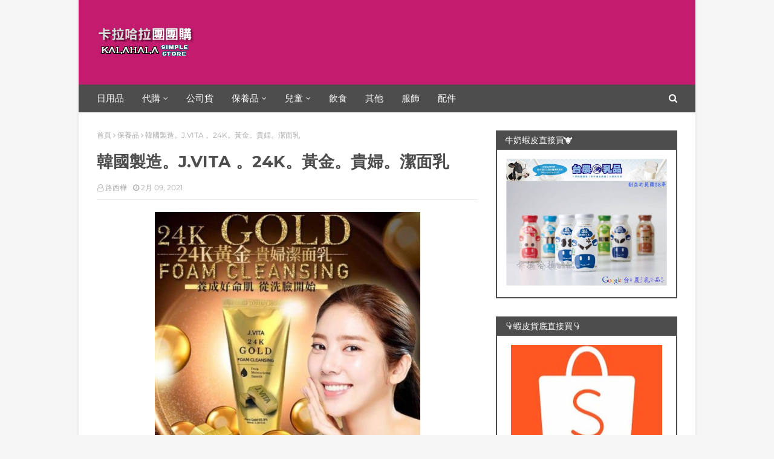

--- FILE ---
content_type: text/html; charset=UTF-8
request_url: https://kalahala.music-cool.tw/2021/02/jvita-24k.html
body_size: 45174
content:
<!DOCTYPE html>
<html class='ltr' dir='ltr' xmlns='http://www.w3.org/1999/xhtml' xmlns:b='http://www.google.com/2005/gml/b' xmlns:data='http://www.google.com/2005/gml/data' xmlns:expr='http://www.google.com/2005/gml/expr'>
<head>
<meta content='width=device-width, initial-scale=1, minimum-scale=1, maximum-scale=1' name='viewport'/>
<meta content='zh-TW' http-equiv='Content-Language'/>
<meta content='#cb6597' name='theme-color'/>
<meta content='團購,網購,網拍,商品,拍賣,蝦皮,line團購' name='keywords'/>
<title>韓國製造&#12290;J.VITA &#12290;24K&#12290;黃金&#12290;貴婦&#12290;潔面乳</title>
<meta content='text/html; charset=UTF-8' http-equiv='Content-Type'/>
<!-- Chrome, Firefox OS and Opera -->
<meta content='#f6f6f6' name='theme-color'/>
<!-- Windows Phone -->
<meta content='#f6f6f6' name='msapplication-navbutton-color'/>
<meta content='blogger' name='generator'/>
<link href='https://kalahala.music-cool.tw/favicon.ico' rel='icon' type='image/x-icon'/>
<link href='https://kalahala.music-cool.tw/2021/02/jvita-24k.html' rel='canonical'/>
<link rel="alternate" type="application/atom+xml" title="卡拉哈拉團團購&#65288;已歇業&#65289; - Atom" href="https://kalahala.music-cool.tw/feeds/posts/default" />
<link rel="alternate" type="application/rss+xml" title="卡拉哈拉團團購&#65288;已歇業&#65289; - RSS" href="https://kalahala.music-cool.tw/feeds/posts/default?alt=rss" />
<link rel="service.post" type="application/atom+xml" title="卡拉哈拉團團購&#65288;已歇業&#65289; - Atom" href="https://www.blogger.com/feeds/1023504361064998259/posts/default" />

<link rel="alternate" type="application/atom+xml" title="卡拉哈拉團團購&#65288;已歇業&#65289; - Atom" href="https://kalahala.music-cool.tw/feeds/2782039153297251737/comments/default" />
<!--Can't find substitution for tag [blog.ieCssRetrofitLinks]-->
<link href='https://blogger.googleusercontent.com/img/b/R29vZ2xl/AVvXsEizsLCvN8sKHLI0ynTNUXRmcmkuEUjSshjNrOlcQbdNKRInxhhSuVh_pJob4-7HvanTzsQQV-fdR-cmppo0MPfV2mRmPK5EvCA6gIBviqU89IHtkWVGSx13iHAMqt5qkPeQbDjxwo6SOo4/s16000/1612791719169.jpg' rel='image_src'/>
<meta content='https://kalahala.music-cool.tw/2021/02/jvita-24k.html' property='og:url'/>
<meta content='韓國製造。J.VITA 。24K。黃金。貴婦。潔面乳' property='og:title'/>
<meta content='安全、安心、誠信、合理的團購好地方。' property='og:description'/>
<meta content='https://blogger.googleusercontent.com/img/b/R29vZ2xl/AVvXsEizsLCvN8sKHLI0ynTNUXRmcmkuEUjSshjNrOlcQbdNKRInxhhSuVh_pJob4-7HvanTzsQQV-fdR-cmppo0MPfV2mRmPK5EvCA6gIBviqU89IHtkWVGSx13iHAMqt5qkPeQbDjxwo6SOo4/w1200-h630-p-k-no-nu/1612791719169.jpg' property='og:image'/>
<!-- Google Fonts -->
<link href='//fonts.googleapis.com/css?family=Montserrat:400,400i,700,700i' media='all' rel='stylesheet' type='text/css'/>
<link href='https://stackpath.bootstrapcdn.com/font-awesome/4.7.0/css/font-awesome.min.css' rel='stylesheet'/>
<link href='https://kalahala.music-cool.tw/' hreflang='zh-TW' rel='alternate'/>
<!-- Template Style CSS -->
<style type='text/css'>@font-face{font-family:'Montserrat';font-style:normal;font-weight:400;font-display:swap;src:url(//fonts.gstatic.com/s/montserrat/v31/JTUHjIg1_i6t8kCHKm4532VJOt5-QNFgpCtr6Hw5aX8.ttf)format('truetype');}</style>
<style id='page-skin-1' type='text/css'><!--
/*
-----------------------------------------------
Blogger Template Style
Name:        Best Result
License:     Free version
Version:     2.0
Author:      Sora Templates
Author Url:  https://www.soratemplates.com/
----------------------------------------------- */
/*-- Reset CSS --*/
.CSS_LIGHTBOX{z-index:999999!important}.CSS_LIGHTBOX_ATTRIBUTION_INDEX_CONTAINER .CSS_HCONT_CHILDREN_HOLDER > .CSS_LAYOUT_COMPONENT.CSS_HCONT_CHILD:first-child > .CSS_LAYOUT_COMPONENT{opacity:0}
a,abbr,acronym,address,applet,b,big,blockquote,body,caption,center,cite,code,dd,del,dfn,div,dl,dt,em,fieldset,font,form,h1,h2,h3,h4,h5,h6,html,i,iframe,img,ins,kbd,label,legend,li,object,p,pre,q,s,samp,small,span,strike,strong,sub,sup,table,tbody,td,tfoot,th,thead,tr,tt,u,ul,var{padding:0;border:0;outline:0;vertical-align:baseline;background:0 0;text-decoration:none}form,textarea,input,button{-webkit-appearance:none;-moz-appearance:none;appearance:none;border-radius:0}dl,ul{list-style-position:inside;font-weight:400;list-style:none}ul li{list-style:none}caption,th{text-align:center}img{border:none;position:relative}a,a:visited{text-decoration:none}.clearfix{clear:both}.section,.widget,.widget ul{margin:0;padding:0}a{color:#ab183d}a img{border:0}abbr{text-decoration:none}.CSS_LIGHTBOX{z-index:999999!important}.separator a{clear:none!important;float:none!important;margin-left:0!important;margin-right:0!important}#navbar-iframe,.widget-item-control,a.quickedit,.home-link,.feed-links{display:none!important}.center{display:table;margin:0 auto;position:relative}.widget > h2,.widget > h3{display:none}
/*-- Body Content CSS --*/
body{background:#f6f6f6 url() repeat scroll top left;background-color:#f6f6f6;font-family:'Montserrat',sans-serif;font-size:14px;font-weight:400;color:#727272;word-wrap:break-word;margin:0;padding:0}
#outer-wrapper{max-width:1020px;margin:0 auto;background-color:#fff;box-shadow:0 0 5px rgba(0,0,0,.1)}
.row{width:960px}
#content-wrapper{margin:30px auto 0;overflow:hidden}
#content-wrapper > .container{margin:0 -15px}
#main-wrapper{float:left;overflow:hidden;width:66.66666667%;box-sizing:border-box;word-wrap:break-word;padding:0 15px;margin:0}
#sidebar-wrapper{float:right;overflow:hidden;width:33.33333333%;box-sizing:border-box;word-wrap:break-word;padding:0 15px}
.post-image-link,.about-author .avatar-container,.comments .avatar-image-container{background-color:rgba(155,155,155,0.1);color:transparent!important;transition:background .17s ease}
.post-thumb{display:block;position:relative;width:100%;height:100%;object-fit:cover;z-index:1}
.post-title a{display:block}
.social a:before{display:inline-block;font-family:FontAwesome;font-style:normal;font-weight:400}
.social .facebook a:before{content:"\f09a"}
.social .twitter a:before{content:"\f099"}
.social .gplus a:before{content:"\f0d5"}
.social .rss a:before{content:"\f09e"}
.social .youtube a:before{content:"\f16a"}
.social .skype a:before{content:"\f17e"}
.social .stumbleupon a:before{content:"\f1a4"}
.social .tumblr a:before{content:"\f173"}
.social .vk a:before{content:"\f189"}
.social .stack-overflow a:before{content:"\f16c"}
.social .github a:before{content:"\f09b"}
.social .linkedin a:before{content:"\f0e1"}
.social .dribbble a:before{content:"\f17d"}
.social .soundcloud a:before{content:"\f1be"}
.social .behance a:before{content:"\f1b4"}
.social .digg a:before{content:"\f1a6"}
.social .instagram a:before{content:"\f16d"}
.social .pinterest a:before{content:"\f0d2"}
.social .twitch a:before{content:"\f1e8"}
.social .delicious a:before{content:"\f1a5"}
.social .codepen a:before{content:"\f1cb"}
.social .reddit a:before{content:"\f1a1"}
.social .whatsapp a:before{content:"\f232"}
.social .snapchat a:before{content:"\f2ac"}
.social .email a:before{content:"\f0e0"}
.social .external-link a:before{content:"\f35d"}
.social-color .facebook a{background-color:#3b5999}
.social-color .twitter a{background-color:#00acee}
.social-color .gplus a{background-color:#db4a39}
.social-color .youtube a{background-color:#db4a39}
.social-color .instagram a{background:linear-gradient(15deg,#ffb13d,#dd277b,#4d5ed4)}
.social-color .pinterest a{background-color:#ca2127}
.social-color .dribbble a{background-color:#ea4c89}
.social-color .linkedin a{background-color:#0077b5}
.social-color .tumblr a{background-color:#365069}
.social-color .twitch a{background-color:#6441a5}
.social-color .rss a{background-color:#ffc200}
.social-color .skype a{background-color:#00aff0}
.social-color .stumbleupon a{background-color:#eb4823}
.social-color .vk a{background-color:#4a76a8}
.social-color .stack-overflow a{background-color:#f48024}
.social-color .github a{background-color:#24292e}
.social-color .soundcloud a{background:linear-gradient(#ff7400,#ff3400)}
.social-color .behance a{background-color:#191919}
.social-color .digg a{background-color:#1b1a19}
.social-color .delicious a{background-color:#0076e8}
.social-color .codepen a{background-color:#000}
.social-color .reddit a{background-color:#ff4500}
.social-color .whatsapp a{background-color:#3fbb50}
.social-color .snapchat a{background-color:#ffe700}
.social-color .email a{background-color:#888}
.social-color .external-link a{background-color:#4d4d4d}
.social-text .facebook a:after{content:"Facebook"}
.social-text .twitter a:after{content:"Twitter"}
.social-text .gplus a:after{content:"Google Plus"}
#header-wrap{position:relative;margin:0}
.header-header{background-color:#c31b6e;width:100%;height:90px;position:relative;overflow:hidden;padding:25px 0}
.header-header .container{position:relative;margin:0 auto;padding:0}
.header-logo{position:relative;float:left;width:auto;max-width:200px;max-height:60px;margin:0;padding:15px 0}
.header-logo .header-image-wrapper{display:block}
.header-logo img{max-width:100%;max-height:60px;margin:0}
.header-logo h1{color:#fff;font-size:27px;line-height:60px;text-transform:uppercase;margin:0}
.header-logo p{font-size:12px;margin:5px 0 0}
.header-ads{position:relative;float:right}
.header-ads .widget > .widget-title{display:none}
.header-ads .widget{max-width:100%}
.header-ads .widget .widget-content{width:728px;max-width:100%;max-height:90px;line-height:1}
.header-menu{position:relative;width:100%;height:46px;background-color:#4d4d4d;z-index:1010;font-size:13px;margin:0}
.header-menu .container{position:relative;margin:0 auto;padding:0}
#main-menu .widget,#main-menu .widget > .widget-title{display:none}
#main-menu .show-menu{display:block}
#main-menu{position:relative;height:46px;z-index:15}
#main-menu ul > li{float:left;position:relative;margin:0;padding:0;transition:background .17s}
#main-menu ul > li > a{position:relative;color:#fff;font-size:15px;font-weight:400;line-height:46px;display:inline-block;margin:0;padding:0 15px;transition:color .17s ease}
#main-menu #main-menu-nav > li:first-child > a{padding-left:0}
#main-menu ul > li:hover > a{text-decoration:underline}
#main-menu ul > li > ul{position:absolute;float:left;left:0;top:46px;width:180px;background-color:#4d4d4d;z-index:99999;margin-top:0;padding:0;visibility:hidden;opacity:0}
#main-menu ul > li > ul > li > ul{position:absolute;float:left;top:0;left:100%;margin:0}
#main-menu ul > li > ul > li{display:block;float:none;position:relative}
#main-menu ul > li > ul > li a{display:block;height:36px;font-size:13px;color:#fff;line-height:36px;box-sizing:border-box;margin:0;padding:0 15px;border:0;transition:all .17s ease}
#main-menu ul > li.has-sub > a:after{content:'\f107';float:right;font-family:FontAwesome;font-size:12px;font-weight:400;margin:0 0 0 5px}
#main-menu ul > li > ul > li.has-sub > a:after{content:'\f105';float:right;margin:0}
#main-menu ul > li:hover > ul,#main-menu ul > li > ul > li:hover > ul{visibility:visible;opacity:1}
#main-menu ul ul{transition:all .25s ease}
.show-search,.hide-search{position:absolute;right:0;top:0;display:block;width:30px;height:46px;background-color:#4d4d4d;line-height:46px;z-index:20;color:#fff;font-size:15px;text-align:right;cursor:pointer;padding:0;transition:background .17s ease}
.show-search:before{content:"\f002";font-family:FontAwesome;font-weight:400}
.hide-search:before{content:"\f00d";font-family:FontAwesome;font-weight:400}
#nav-search{display:none;position:absolute;left:0;top:0;width:100%;height:46px;z-index:99;background-color:#4d4d4d;box-sizing:border-box;padding:0}
#nav-search .search-form{width:100%;height:46px;background-color:rgba(0,0,0,0);line-height:46px;overflow:hidden;padding:0}
#nav-search .search-input{width:100%;height:46px;font-family:inherit;color:#fff;margin:0;padding:0 46px 0 0;background-color:rgba(0,0,0,0);font-size:13px;font-weight:400;outline:none;box-sizing:border-box;border:0}
.mobile-nav{display:none;position:absolute;width:100%;height:46px;top:46px;left:0}
.overlay{display:none;position:fixed;top:0;left:0;right:0;bottom:0;z-index:990;background:rgba(255,255,255,0.8)}
.slide-menu-toggle{display:none;position:absolute;line-height:46px;height:46px;width:46px;top:0;left:0;font-family:FontAwesome;color:#fff;font-size:18px;font-weight:400;text-align:center;cursor:pointer;z-index:4;padding:0}
.slide-menu-toggle:before{content:"\f0c9"}
.nav-active .slide-menu-toggle:before{content:"\f00d"}
.show-mobile-search:before{content:"\f002"}
.hide-mobile-search:before{content:"\f00d"}
.mobile-menu{position:relative;float:left;width:100%;background-color:#4d4d4d;box-sizing:border-box;padding:20px;border-top:1px solid rgba(255,255,255,0.08);visibility:hidden;opacity:0;transform-origin:0 0;transform:scaleY(0);transition:all .17s ease}
.nav-active .mobile-menu{visibility:visible;opacity:1;transform:scaleY(1)}
.mobile-menu > ul{margin:0}
.mobile-menu .m-sub{display:none;padding:0}
.mobile-menu ul li{position:relative;display:block;overflow:hidden;float:left;width:100%;font-size:14px;line-height:38px;margin:0;padding:0;border-top:1px solid rgba(255,255,255,0.01)}
.mobile-menu > ul > li{font-weight:400}
.mobile-menu > ul li ul{overflow:hidden}
.mobile-menu > ul > li:first-child{border-top:0}
.mobile-menu ul li a{color:#fff;padding:0;display:block;transition:all .17s ease}
.mobile-menu #main-menu-nav > li > a{font-weight:400;font-size:14px}
.mobile-menu ul li.has-sub .submenu-toggle{position:absolute;top:0;right:0;color:#fff;cursor:pointer}
.mobile-menu ul li.has-sub .submenu-toggle:after{content:'\f105';font-family:FontAwesome;font-weight:400;float:right;width:34px;font-size:16px;text-align:center;transition:all .17s ease}
.mobile-menu ul li.has-sub.show > .submenu-toggle:after{transform:rotate(90deg)}
.mobile-menu > ul > li > ul > li a{font-size:13px}
.mobile-menu > ul > li > ul > li > a{color:#fff;opacity:.7;padding:0 0 0 15px}
.mobile-menu > ul > li > ul > li > ul > li > a{color:#fff;opacity:.7;padding:0 0 0 30px}
.mobile-menu ul > li > .submenu-toggle:hover{color:#c31b6e}
.post-meta{display:block;overflow:hidden;color:#aaa;font-size:12px;font-weight:400;padding:0 1px}
.post-meta .post-author,.post-meta .post-date{float:left;margin:0 10px 0 0}
.post-meta .post-date{text-transform:capitalize}
.post-meta a,.post-author,.post-date{color:#aaa;transition:color .17s}
.post-meta a:hover{color:#ab183d}
.post-author:before,.post-date:before{font-family:FontAwesome;font-weight:400;margin:0 3px 0 0}
.post-author:before{content:'\f2c0'}
.post-date:before{content:'\f017'}
#hot-wrapper{margin:0 auto}
#hot-section .widget,#hot-section .widget > .widget-title{display:none}
#hot-section .show-hot{display:block!important}
#hot-section .show-hot .widget-content{position:relative;overflow:hidden;min-height:140px;margin:30px 0 0}
.hot-loader{position:relative;min-height:140px;overflow:hidden;display:block}
.hot-loader:after{content:'';position:absolute;top:50%;left:50%;width:26px;height:26px;margin:-15px 0 0 -15px;border:2px solid #ebebeb;border-left-color:#c31b6e;border-top-color:#c31b6e;border-radius:100%;animation:spinner .8s infinite linear;transform-origin:center}
@-webkit-keyframes spinner {
0%{-webkit-transform:rotate(0deg);transform:rotate(0deg)}
to{-webkit-transform:rotate(1turn);transform:rotate(1turn)}
}
@keyframes spinner {
0%{-webkit-transform:rotate(0deg);transform:rotate(0deg)}
to{-webkit-transform:rotate(1turn);transform:rotate(1turn)}
}
ul.hot-posts{position:relative;overflow:hidden;display:flex;flex-wrap:wrap;min-height:140px;margin:0 -5px}
.hot-posts .hot-item{position:relative;float:left;display:flex;width:calc(100% / 3);overflow:hidden;box-sizing:border-box;padding:0 5px;margin:10px 0 0}
.hot-posts .item-0,.hot-posts .item-1,.hot-posts .item-2{margin:0}
.hot-item-inner{position:relative;float:left;width:100%;background-color:#4d4d4d;overflow:hidden;box-sizing:border-box;padding:10px}
.hot-posts-color .item-0 .hot-item-inner{background-color:#F97F51}
.hot-posts-color .item-1 .hot-item-inner{background-color:#1B9CFC}
.hot-posts-color .item-2 .hot-item-inner{background-color:#EAB543}
.hot-posts-color .item-3 .hot-item-inner{background-color:#B33771}
.hot-posts-color .item-4 .hot-item-inner{background-color:#58B19F}
.hot-posts-color .item-5 .hot-item-inner{background-color:#82589F}
.hot-posts .post-image-link{float:left;width:45px;height:45px;background-color:rgba(255,255,255,0.5);position:relative;overflow:hidden;display:block;box-sizing:border-box;padding:2px;margin:0 10px 0 0;transition:background .17s ease}
.hot-posts .hot-item-inner:hover .post-image-link{background-color:#c31b6e}
.hot-posts-color .hot-item-inner:hover .post-image-link{background-color:#fff}
.hot-posts .post-info{overflow:hidden}
.hot-posts .post-title{font-size:13px;font-weight:400;display:block;line-height:1.5em;margin:0}
.hot-posts .post-title a{color:#fff}
.hot-posts .hot-item-inner:hover .post-title .title-text{text-decoration:underline}
.post-title .title-text{margin:0 10px 0 0;transition:color .17s ease}
.post-title .post-date{font-size:11px;color:#aaa}
.hot-posts .post-title .post-date{color:#f2f2f2}
.show-hot .no-posts{position:absolute;top:calc(50% - 50px);left:0;width:100%;text-align:center}
.queryMessage{overflow:hidden;background-color:#4d4d4d;color:#fff;font-size:13px;font-weight:400;padding:8px 10px;margin:0}
.queryMessage .query-info{margin:0 5px}
.queryMessage .search-query,.queryMessage .search-label{font-weight:700;text-transform:uppercase}
.queryMessage .search-query:before,.queryMessage .search-label:before{content:"\201c"}
.queryMessage .search-query:after,.queryMessage .search-label:after{content:"\201d"}
.queryMessage a.show-more{float:right;color:#fff}
.queryMessage a.show-more:hover{text-decoration:underline}
.queryEmpty{font-size:13px;font-weight:400;padding:10px 0;margin:25px 0;text-align:center}
.title-wrap,.featured-posts .widget-title{position:relative;float:left;width:100%;height:30px;background-color:#4d4d4d;display:block;margin:0}
.title-wrap > h3,.featured-posts .widget-title > h3{float:left;height:30px;font-size:14px;color:#fff;font-weight:400;line-height:32px;padding:0 15px;margin:0}
a.view-all{float:right;font-size:11px;color:#fff;line-height:30px;padding:0 15px}
a.view-all:hover{text-decoration:underline}
a.view-all:after{content:"\f105";float:right;font-weight:400;font-family:FontAwesome;margin:0 0 0 3px}
.featured-posts > .widget{display:none;position:relative;float:left;width:100%;margin:0 0 30px}
.featured-posts > .show-widget{display:block}
.featured-posts .widget-content{float:left;width:100%;box-sizing:border-box;padding:15px;border:2px solid #4d4d4d}
.featured-posts > .col-width{width:calc(50% - 15px)}
.featured-posts > .col-right{float:right}
.feat-x1 li{position:relative;float:left;width:100%;overflow:hidden;padding:10px 0 0;margin:10px 0 0;border-top:1px dashed #ebebeb}
.feat-x1 li.item-0{padding:0;margin:0;border:0}
.feat-x1 .post-image-link{position:relative;float:left;width:45px;height:45px;display:block;overflow:hidden;box-sizing:border-box;padding:2px;margin:0 10px 0 0}
.feat-x1 .feat-item:hover .post-image-link{background-color:#c31b6e}
.feat-x1 .post-title{overflow:hidden;font-size:13px;font-weight:400;line-height:1.5em;margin:0 0 5px}
.feat-x1 .item-small .post-info{overflow:hidden}
.feat-x1 .post-title a{color:#4d4d4d}
.feat-x1 .feat-item:hover .post-title .title-text{color:#ab183d;text-decoration:underline}
.index-post-wrap{float:left;width:100%;box-sizing:border-box;padding:15px;margin:0 0 30px;border:2px solid #111}
.no-index-posts{padding:0;border:0}
.blog-post{display:block;overflow:hidden;word-wrap:break-word}
.index-post{padding:10px 0 0;margin:10px 0 0;border-top:1px dashed #ebebeb}
.blog-posts .index-post:first-child{padding:0;margin:0;border:0}
.index-post .post-image-link{float:left;width:45px;height:45px;position:relative;display:block;z-index:1;overflow:hidden;box-sizing:border-box;padding:2px;margin:0 10px 0 0}
.index-post:hover .post-image-link{background-color:#c31b6e}
.index-post .post-info{overflow:hidden}
.index-post .post-info .post-title{font-size:13px;font-weight:400;line-height:1.5em;text-decoration:none;margin:0}
.index-post .post-info .post-title a{display:block;color:#4d4d4d}
.index-post:hover .post-info .post-title .title-text{color:#ab183d;text-decoration:underline}
.widget iframe,.widget img{max-width:100%}
.date-header{display:block;overflow:hidden;font-weight:400;margin:0!important;padding:0}
.post-timestamp{margin-left:0}
#breadcrumb{font-size:12px;font-weight:400;color:#aaa;margin:0 0 10px}
#breadcrumb a{color:#aaa;transition:color .17s}
#breadcrumb a:hover{color:#ab183d}
#breadcrumb a,#breadcrumb em{display:inline-block}
#breadcrumb .delimiter:after{content:'\f105';font-family:FontAwesome;font-style:normal;margin:0 3px}
.item-post h1.post-title{color:#4d4d4d;font-size:27px;line-height:1.5em;font-weight:700;position:relative;display:block;margin:15px 0;padding:0}
.static_page .item-post h1.post-title{padding:0 0 10px;margin:0;border-bottom:1px solid #ebebeb}
.item-post .post-body{width:100%;line-height:1.5em;overflow:hidden;padding:20px 0 0}
.static_page .item-post .post-body{padding:20px 0}
.item-post .post-outer{padding:0}
.item-post .post-body img{max-width:100%}
.item-post .post-meta{padding:0 1px 10px;border-bottom:1px solid #ebebeb}
.main .widget{margin:0}
.main .Blog{border-bottom-width:0}
.post-footer{position:relative;float:left;width:100%;margin:20px 0 0}
.inline-ad{position:relative;display:block;max-height:60px;margin:0 0 30px}
.inline-ad > ins{display:block!important;margin:0 auto!important}
.item .inline-ad{float:left;width:100%;margin:20px 0 0}
.item-post-wrap > .inline-ad{margin:0 0 20px}
.post-labels{overflow:hidden;height:auto;position:relative;padding:0;margin:0 0 25px}
.post-labels span,.post-labels a{float:left;color:#aaa;font-size:12px;font-weight:400;margin:0 12px 0 0;transition:all .17s ease}
.post-labels span{color:#4d4d4d}
.post-labels a:hover{color:#c31b6e;text-decoration:underline}
.post-share{position:relative;overflow:hidden;line-height:0;margin:0 0 30px}
ul.share-links{position:relative}
.share-links li{width:32px;float:left;box-sizing:border-box;margin:0 5px 0 0}
.share-links li.facebook,.share-links li.twitter,.share-links li.gplus{width:20%}
.share-links li a{float:left;display:inline-block;cursor:pointer;width:100%;height:32px;line-height:32px;color:#fff;font-weight:400;font-size:13px;text-align:center;box-sizing:border-box;opacity:1;margin:0;padding:0;transition:all .17s ease}
.share-links li.whatsapp-mobile{display:none}
.is-mobile li.whatsapp-desktop{display:none}
.is-mobile li.whatsapp-mobile{display:inline-block}
.share-links li a:before{float:left;display:block;width:32px;background-color:rgba(255,255,255,0.07);font-size:15px;text-align:center;line-height:32px}
.share-links li a:hover{opacity:.8}
ul.post-nav{position:relative;overflow:hidden;display:block;margin:0 0 30px}
.post-nav li{display:inline-block;width:50%}
.post-nav .post-prev{float:left;text-align:left;box-sizing:border-box;padding:0 10px}
.post-nav .post-next{float:right;text-align:right;box-sizing:border-box;padding:0 10px}
.post-nav li a{color:#4d4d4d;line-height:1.4em;display:block;overflow:hidden;transition:color .17s}
.post-nav li:hover a{color:#ab183d}
.post-nav li:hover a p{text-decoration:underline}
.post-nav li span{display:block;font-size:11px;color:#aaa;font-weight:700;text-transform:uppercase;padding:0 0 2px}
.post-nav .post-prev span:before{content:"\f053";float:left;font-family:FontAwesome;font-size:9px;font-weight:400;text-transform:none;margin:0 2px 0 0}
.post-nav .post-next span:after{content:"\f054";float:right;font-family:FontAwesome;font-size:9px;font-weight:400;text-transform:none;margin:0 0 0 2px}
.post-nav p{font-size:12px;font-weight:400;line-height:1.4em;margin:0}
.post-nav .post-nav-active p{color:#aaa}
.about-author{position:relative;display:block;overflow:hidden;padding:20px;margin:0 0 30px;border:1px solid #ebebeb}
.about-author .avatar-container{position:relative;float:left;width:80px;height:80px;overflow:hidden;margin:0 15px 0 0}
.about-author .author-avatar{float:left;width:100%;height:100%}
.author-name{overflow:hidden;display:inline-block;font-size:16px;font-weight:700;margin:7px 0 3px}
.author-name span{color:#4d4d4d}
.author-name a{color:#4d4d4d;transition:color .17s}
.author-name a:hover{color:#c31b6e;text-decoration:underline}
.author-description{display:block;overflow:hidden;font-size:13px;font-weight:400;line-height:1.5em}
.author-description a:hover{text-decoration:underline}
#related-wrap{display:none;overflow:hidden;margin:0 0 30px}
.show-related{display:block!important}
#related-wrap .related-tag{display:none}
.related-ready{float:left;width:100%;box-sizing:border-box;padding:15px;border:2px solid #4d4d4d}
#blog-pager{overflow:hidden;clear:both;margin:0 0 30px}
.blog-pager a,.blog-pager span{float:left;display:block;min-width:28px;height:28px;background-color:#4d4d4d;color:#fff;font-size:13px;font-weight:400;line-height:28px;text-align:center;box-sizing:border-box;margin:0 5px 0 0;transition:all .17s ease}
.blog-pager .blog-pager-newer-link,.blog-pager .blog-pager-older-link{padding:0 15px}
.blog-pager .blog-pager-newer-link{float:left}
.blog-pager .blog-pager-older-link{float:right}
.blog-pager span.page-dots{min-width:20px;background-color:#fff;font-size:16px;color:#4d4d4d;line-height:30px;font-weight:400;letter-spacing:-1px;border:0}
.blog-pager .page-of{display:none;width:auto;float:right;border-color:rgba(0,0,0,0);margin:0}
.blog-pager .page-active,.blog-pager a:hover{background-color:#c31b6e;color:#fff}
.blog-pager .page-prev:before,.blog-pager .page-next:before{font-family:FontAwesome;font-size:16px;font-weight:400}
.blog-pager .page-prev:before{content:'\f104'}
.blog-pager .page-next:before{content:'\f105'}
.blog-pager .blog-pager-newer-link:after{content:'\f104';float:left;font-family:FontAwesome;font-weight:400;margin:0 3px 0 0}
.blog-pager .blog-pager-older-link:after{content:'\f105';float:right;font-family:FontAwesome;font-weight:400;margin:0 0 0 3px}
.archive #blog-pager{display:none}
.blog-post-comments{display:none;margin:0 0 30px}
.blog-post-comments .comments-title{margin:0 0 20px}
.comments-system-disqus .comments-title,.comments-system-facebook .comments-title{margin:0}
#comments{margin:0}
#gpluscomments{float:left!important;width:100%!important;margin:0 0 25px!important}
#gpluscomments iframe{float:left!important;width:100%}
.comments{display:block;clear:both;margin:0;color:#4d4d4d}
.comments > h3{font-size:13px;font-weight:400;font-style:italic;padding-top:1px}
.comments .comments-content .comment{list-style:none;margin:0;padding:0 0 8px}
.comments .comments-content .comment:first-child{padding-top:0}
.facebook-tab,.fb_iframe_widget_fluid span,.fb_iframe_widget iframe{width:100%!important}
.comments .item-control{position:static}
.comments .avatar-image-container{float:left;overflow:hidden;position:absolute}
.comments .avatar-image-container,.comments .avatar-image-container img{height:45px;max-height:45px;width:45px;max-width:45px;border-radius:0}
.comments .comment-block{overflow:hidden;padding:0 0 10px}
.comments .comment-block,.comments .comments-content .comment-replies{margin:0 0 0 60px}
.comments .comments-content .inline-thread{padding:0}
.comments .comment-actions{float:left;width:100%;position:relative;margin:0}
.comments .comments-content .comment-header{font-size:12px;display:block;overflow:hidden;clear:both;margin:0 0 3px;padding:0 0 5px;border-bottom:1px dashed #ebebeb}
.comments .comments-content .comment-header a{color:#4d4d4d;transition:color .17s}
.comments .comments-content .comment-header a:hover{color:#ab183d}
.comments .comments-content .user{font-style:normal;font-weight:700;text-transform:uppercase;display:block}
.comments .comments-content .icon.blog-author{display:none}
.comments .comments-content .comment-content{float:left;font-size:13px;color:#5E5E5E;font-weight:400;text-align:left;line-height:1.4em;margin:5px 0 9px}
.comments .comment .comment-actions a{margin-right:5px;padding:2px 5px;color:#4d4d4d;font-weight:400;border:1px solid #f5f5f5;font-size:10px;transition:all .17s ease}
.comments .comment .comment-actions a:hover{color:#fff;background-color:#c31b6e;border-color:#c31b6e;text-decoration:none}
.comments .comments-content .datetime{float:left;font-size:11px;font-weight:400;color:#aaa;position:relative;padding:0 1px;margin:4px 0 0;display:block}
.comments .comments-content .datetime a,.comments .comments-content .datetime a:hover{color:#aaa}
.comments .comments-content .datetime:before{content:'\f017';font-family:FontAwesome;font-size:11px;font-weight:400;font-style:normal;margin:0 3px 0 0}
.comments .thread-toggle{margin-bottom:4px}
.comments .thread-toggle .thread-arrow{height:7px;margin:0 3px 2px 0}
.comments .thread-count a,.comments .continue a{transition:opacity .17s}
.comments .thread-count a:hover,.comments .continue a:hover{opacity:.8}
.comments .thread-expanded{padding:5px 0 0}
.comments .thread-chrome.thread-collapsed{display:none}
.thread-arrow:before{content:'';font-family:FontAwesome;color:#4d4d4d;font-weight:400;margin:0 2px 0 0}
.comments .thread-expanded .thread-arrow:before{content:'\f0d7'}
.comments .thread-collapsed .thread-arrow:before{content:'\f0da'}
.comments .comments-content .comment-thread{margin:0}
.comments .comments-content .comment-thread > ol{padding:0}
.comments .continue a{padding:0 0 0 60px;font-weight:400}
.comments .comments-content .loadmore.loaded{margin:0;padding:0}
.comments .comment-replybox-thread{margin:0}
.comments .comments-content .loadmore,.comments .comments-content .loadmore.loaded{display:none}
.post-body h1,.post-body h2,.post-body h3,.post-body h4,.post-body h5,.post-body h6{color:#4d4d4d;margin:0 0 15px}
.post-body h1,.post-body h2{font-size:24px}
.post-body h3{font-size:21px}
.post-body h4{font-size:18px}
.post-body h5{font-size:16px}
.post-body h6{font-size:13px}
blockquote{font-style:italic;padding:10px;margin:0;border-left:4px solid #c31b6e}
blockquote:before,blockquote:after{display:inline-block;font-family:FontAwesome;font-style:normal;font-weight:400;color:#aaa;line-height:1}
blockquote:before{content:'\f10d';margin:0 10px 0 0}
blockquote:after{content:'\f10e';margin:0 0 0 10px}
.widget .post-body ul,.widget .post-body ol{line-height:1.5;font-weight:400}
.widget .post-body li{margin:5px 0;padding:0;line-height:1.5}
.post-body ul{padding:0 0 0 20px}
.post-body ul li:before{content:"\f105";font-family:FontAwesome;font-size:13px;font-weight:400;margin:0 5px 0 0}
.post-body u{text-decoration:underline}
.post-body a{transition:color .17s ease}
.post-body strike{text-decoration:line-through}
.contact-form{overflow:hidden}
.contact-form .widget-title{display:none}
.contact-form .contact-form-name{width:calc(50% - 5px)}
.contact-form .contact-form-email{width:calc(50% - 5px);float:right}
.sidebar .widget{position:relative;overflow:hidden;background-color:#fff;box-sizing:border-box;padding:0;margin:0 0 30px}
.sidebar .widget-title{position:relative;float:left;width:100%;height:30px;background-color:#4d4d4d;display:block;margin:0}
.sidebar .widget-title > h3{float:left;height:30px;font-size:14px;color:#fff;line-height:32px;font-weight:400;padding:0 15px;margin:0}
.sidebar .widget-content{float:left;width:100%;box-sizing:border-box;padding:15px;margin:0;border:2px solid #4d4d4d}
ul.social-counter{margin:0 -5px}
.social-counter li{float:left;width:calc(100% / 6);box-sizing:border-box;padding:0 5px;margin:10px 0 0}
.social-counter li:nth-child(1),.social-counter li:nth-child(2),.social-counter li:nth-child(3),.social-counter li:nth-child(4),.social-counter li:nth-child(5),.social-counter li:nth-child(6){margin-top:0}
.social-counter li:nth-child(even){float:right}
.social-counter li a{display:block;height:34px;font-size:14px;color:#fff;line-height:34px;text-align:center;transition:opacity .17s}
.social-counter li a:hover{opacity:.8}
.list-label li{position:relative;display:block;padding:8px 0;border-top:1px dashed #ebebeb}
.list-label li:first-child{padding:0 0 8px;border-top:0}
.list-label li:last-child{padding-bottom:0;border-bottom:0}
.list-label li a{display:block;color:#4d4d4d;font-size:13px;font-weight:400;text-transform:capitalize;transition:color .17s}
.list-label li a:before{content:"\f105";float:left;font-size:12px;color:#4d4d4d;font-weight:400;font-family:FontAwesome;margin:1px 3px 0 0;transition:color .17s}
.list-label li a:hover{color:#ab183d;text-decoration:underline}
.list-label .label-count{position:relative;float:right;width:16px;height:16px;background-color:#c31b6e;color:#fff;font-size:11px;font-weight:400;text-align:center;line-height:16px}
.cloud-label li{position:relative;float:left;margin:0 5px 5px 0}
.cloud-label li a{display:block;height:26px;background-color:#c31b6e;color:#fff;font-size:12px;line-height:26px;font-weight:400;padding:0 10px;transition:all .17s ease}
.cloud-label li a:hover{background-color:#4d4d4d}
.cloud-label .label-count{display:none}
.sidebar .FollowByEmail > .widget-title > h3{margin:0}
.FollowByEmail .widget-content{position:relative;overflow:hidden;font-weight:400;text-align:center;box-sizing:border-box;padding:20px;border:2px solid #4d4d4d}
.FollowByEmail .widget-content > h3{font-size:18px;color:#4d4d4d;font-weight:700;margin:0 0 13px}
.FollowByEmail .before-text{font-size:13px;color:#888;line-height:1.4em;margin:0 0 15px;display:block;padding:0 15px;overflow:hidden}
.FollowByEmail .follow-by-email-inner{position:relative}
.FollowByEmail .follow-by-email-inner .follow-by-email-address{width:100%;height:34px;color:#888;font-size:11px;font-family:inherit;text-align:center;padding:0 10px;margin:0 0 10px;box-sizing:border-box;border:1px solid #ebebeb;transition:ease .17s}
.FollowByEmail .follow-by-email-inner .follow-by-email-address:focus{border-color:rgba(0,0,0,0.1)}
.FollowByEmail .follow-by-email-inner .follow-by-email-submit{width:100%;height:34px;font-family:inherit;font-size:11px;color:#fff;background-color:#c31b6e;text-transform:uppercase;text-align:center;font-weight:700;cursor:pointer;margin:0;border:0;transition:background .17s}
.FollowByEmail .follow-by-email-inner .follow-by-email-submit:hover{background-color:#4d4d4d}
#ArchiveList ul.flat li{color:#4d4d4d;font-size:13px;font-weight:400;padding:8px 0;border-bottom:1px dashed #ebebeb}
#ArchiveList ul.flat li:first-child{padding-top:0}
#ArchiveList ul.flat li:last-child{padding-bottom:0;border-bottom:0}
#ArchiveList .flat li > a{display:block;color:#4d4d4d;transition:color .17s}
#ArchiveList .flat li > a:hover{color:#ab183d;text-decoration:underline}
#ArchiveList .flat li > a:before{content:"\f105";float:left;font-size:12px;color:#4d4d4d;font-weight:400;font-family:FontAwesome;margin:1px 3px 0 0;display:inline-block;transition:color .17s}
#ArchiveList .flat li > a > span{position:relative;float:right;width:16px;height:16px;background-color:#c31b6e;color:#fff;font-size:11px;font-weight:400;text-align:center;line-height:16px}
.PopularPosts .post{overflow:hidden;padding:10px 0 0;margin:10px 0 0;border-top:1px dashed #ebebeb}
.PopularPosts .post:first-child{padding:0;margin:0;border:0}
.PopularPosts .post-image-link{position:relative;float:left;width:45px;height:45px;display:block;overflow:hidden;box-sizing:border-box;padding:2px;margin:0 10px 0 0}
.PopularPosts .post-content:hover .post-image-link{background-color:#c31b6e}
.PopularPosts .post-info{overflow:hidden}
.PopularPosts .post-title{font-size:13px;font-weight:400;line-height:1.5em;margin:0}
.PopularPosts .post-title a{display:block;color:#4d4d4d;transition:color .17s}
.PopularPosts .post-content:hover .post-title .title-text{color:#ab183d;text-decoration:underline}
.PopularPosts .post-meta{font-size:11px}
.PopularPosts .post-date:before{font-size:10px}
.FeaturedPost .post-image-link{position:relative;float:left;width:45px;height:45px;display:block;overflow:hidden;box-sizing:border-box;padding:2px;margin:0 10px 0 0}
.FeaturedPost .post-content:hover .post-image-link{background-color:#c31b6e}
.FeaturedPost .post-info{overflow:hidden}
.FeaturedPost .post-title{font-size:13px;font-weight:400;line-height:1.5em;margin:0}
.FeaturedPost .post-title a{display:block;color:#4d4d4d;transition:color .17s}
.FeaturedPost .post-content:hover .post-title .title-text{color:#ab183d;text-decoration:underline}
.FeaturedPost .post-meta{font-size:11px}
.FeaturedPost .post-date:before{font-size:10px}
.Text{font-size:13px}
.contact-form-widget form{font-weight:400}
.contact-form-name{float:left;width:100%;height:30px;font-family:inherit;font-size:13px;line-height:30px;box-sizing:border-box;padding:5px 10px;margin:0 0 10px;border:1px solid #ebebeb}
.contact-form-email{float:left;width:100%;height:30px;font-family:inherit;font-size:13px;line-height:30px;box-sizing:border-box;padding:5px 10px;margin:0 0 10px;border:1px solid #ebebeb}
.contact-form-email-message{float:left;width:100%;font-family:inherit;font-size:13px;box-sizing:border-box;padding:5px 10px;margin:0 0 10px;border:1px solid #ebebeb}
.contact-form-button-submit{float:left;width:100%;height:30px;background-color:#c31b6e;font-size:13px;color:#fff;line-height:30px;cursor:pointer;box-sizing:border-box;padding:0 10px;margin:0;border:0;transition:background .17s ease}
.contact-form-button-submit:hover{background-color:#4d4d4d}
.contact-form-error-message-with-border{float:left;width:100%;background-color:#fbe5e5;font-size:11px;text-align:center;line-height:11px;padding:3px 0;margin:10px 0;box-sizing:border-box;border:1px solid #fc6262}
.contact-form-success-message-with-border{float:left;width:100%;background-color:#eaf6ff;font-size:11px;text-align:center;line-height:11px;padding:3px 0;margin:10px 0;box-sizing:border-box;border:1px solid #5ab6f9}
.contact-form-cross{margin:0 0 0 3px}
.contact-form-error-message,.contact-form-success-message{margin:0}
.BlogSearch .search-input{float:left;width:75%;height:30px;background-color:#fff;font-weight:400;font-size:13px;line-height:30px;box-sizing:border-box;padding:5px 10px;border:1px solid #ebebeb;border-right-width:0}
.BlogSearch .search-action{float:right;width:25%;height:30px;font-family:inherit;font-size:13px;line-height:30px;cursor:pointer;box-sizing:border-box;background-color:#c31b6e;color:#fff;padding:0 5px;border:0;transition:background .17s ease}
.BlogSearch .search-action:hover{background-color:#4d4d4d}
.Profile .profile-img{float:left;width:80px;height:80px;margin:0 15px 0 0;transition:all .17s ease}
.Profile .profile-datablock{margin:0}
.Profile .profile-data .g-profile{display:block;font-size:14px;color:#4d4d4d;margin:0 0 5px;transition:color .17s ease}
.Profile .profile-data .g-profile:hover{color:#ab183d}
.Profile .profile-info > .profile-link{color:#4d4d4d;font-size:11px;margin:5px 0 0;transition:color .17s ease}
.Profile .profile-info > .profile-link:hover{color:#ab183d}
.Profile .profile-datablock .profile-textblock{display:none}
.common-widget .LinkList ul li,.common-widget .PageList ul li{width:calc(50% - 5px);padding:7px 0 0}
.common-widget .LinkList ul li:nth-child(odd),.common-widget .PageList ul li:nth-child(odd){float:left}
.common-widget .LinkList ul li:nth-child(even),.common-widget .PageList ul li:nth-child(even){float:right}
.common-widget .LinkList ul li a,.common-widget .PageList ul li a{display:block;color:#4d4d4d;font-size:13px;font-weight:400;transition:color .17s ease}
.common-widget .LinkList ul li a:hover,.common-widget .PageList ul li a:hover{color:#ab183d}
.common-widget .LinkList ul li:first-child,.common-widget .LinkList ul li:nth-child(2),.common-widget .PageList ul li:first-child,.common-widget .PageList ul li:nth-child(2){padding:0}
#footer-wrapper{background-color:#4d4d4d}
#footer-wrapper .container{position:relative;overflow:hidden;margin:0 auto;padding:25px 0}
#menu-footer{float:left;position:relative;display:block}
#menu-footer .widget > .widget-title{display:none}
#menu-footer ul li{float:left;display:inline-block;padding:0;margin:0}
#menu-footer ul li a{font-size:12px;font-weight:400;display:block;color:#ffffff;padding:0 5px;margin:0 15px 0 0}
#menu-footer ul li:first-child a{padding:0 5px 0 0}
#menu-footer ul li a:hover{text-decoration:underline}
#sub-footer-wrapper{display:block;width:100%;overflow:hidden;color:#ffffff;padding:0}
#sub-footer-wrapper .container{overflow:hidden;margin:0 auto;padding:10px 0;border-top:2px solid rgba(255,255,255,0.05)}
#social-footer{float:right;position:relative;display:block}
#social-footer .widget > .widget-title{display:none}
#social-footer ul li{float:left;display:inline-block;height:34px;padding:0;margin:0}
#social-footer ul li a{font-size:14px;font-weight:400;display:block;color:#ffffff;line-height:34px;padding:0 5px;margin:0 0 0 10px;transition:color .17s ease}
#social-footer ul li:last-child a{padding:0 0 0 5px}
#social-footer ul li a:hover{color:#ab183d}
#sub-footer-wrapper .copyright-area{font-size:12px;float:left;height:34px;line-height:34px;font-weight:400}
#sub-footer-wrapper .copyright-area a{color:#ffffff;transition:color .17s}
#sub-footer-wrapper .copyright-area a:hover{color:#ab183d}
.hidden-widgets{display:none;visibility:hidden}
.back-top{display:none;z-index:1010;width:34px;height:34px;position:fixed;bottom:25px;right:25px;cursor:pointer;overflow:hidden;font-size:20px;color:#fff;text-align:center;line-height:34px}
.back-top:before{content:'';position:absolute;top:0;left:0;right:0;bottom:0;background-color:#c31b6e;opacity:.5;transition:opacity .17s ease}
.back-top:after{content:'\f106';position:relative;font-family:FontAwesome;font-weight:400;opacity:.8;transition:opacity .17s ease}
.back-top:hover:before,.back-top:hover:after,.nav-active .back-top:after,.nav-active .back-top:before{opacity:1}
.error404 #main-wrapper{width:100%!important;margin:0!important}
.error404 #sidebar-wrapper{display:none}
.errorWrap{color:#4d4d4d;text-align:center;padding:80px 0 100px}
.errorWrap h3{font-size:160px;line-height:1;margin:0 0 30px}
.errorWrap h4{font-size:25px;margin:0 0 20px}
.errorWrap p{margin:0 0 10px}
.errorWrap a{display:block;color:#c31b6e;padding:10px 0 0}
.errorWrap a i{font-size:20px}
.errorWrap a:hover{text-decoration:underline}
@media screen and (max-width: 1100px) {
#outer-wrapper{max-width:100%}
.row{width:100%}
.header-header .container,.header-menu .container,#hot-wrapper{box-sizing:border-box;padding:0 20px}
#header-wrap{height:auto}
.header-logo{max-width:30%}
.header-ads{max-width:70%}
.show-search,.hide-search{right:20px}
#nav-search .search-input{padding:0 46px 0 20px}
#content-wrapper{position:relative;box-sizing:border-box;padding:0 20px;margin:30px 0 0}
#footer-wrapper .container{box-sizing:border-box;padding:25px 20px}
#sub-footer-wrapper .container{box-sizing:border-box;padding:10px 20px}
}
@media screen and (max-width: 980px) {
#content-wrapper > .container{margin:0}
.header-logo{width:100%;max-width:100%;text-align:center;padding:0;margin:0}
#main-menu{display:none}
.slide-menu-toggle,.mobile-nav{display:block}
#header-wrap{padding:0}
.header-header{height:auto;padding:20px 0}
.header-header .container.row{width:100%}
.header-ads{width:100%;max-width:100%;text-align:center;box-sizing:border-box;padding:0}
.header-ads .widget .widget-content{position:relative;padding:20px 0 0;margin:0 auto}
#header-inner a{display:inline-block!important}
.hot-posts{display:flex;flex-wrap:wrap}
.hot-posts .hot-item{display:flex}
#main-wrapper,#sidebar-wrapper{width:100%;padding:0}
}
@media screen and (max-width: 680px) {
#hot-section .show-hot .widget-content,#hot-section .hot-posts{height:auto}
.hot-posts .hot-item{width:100%}
.hot-posts .item-1,.hot-posts .item-2{margin:10px 0 0}
.featured-posts > .col-width{width:100%}
#menu-footer,#sub-footer-wrapper .copyright-area{width:100%;height:auto;line-height:inherit;text-align:center}
#menu-footer{margin:10px 0 0}
#sub-footer-wrapper .copyright-area{margin:10px 0}
#menu-footer ul li{float:none;height:auto}
#menu-footer ul li a{line-height:inherit;margin:0 3px 5px}
#social-footer{width:100%;text-align:center}
#social-footer ul li{float:none;height:auto}
}
@media screen and (max-width: 540px) {
.share-links li a span{display:none}
.share-links li.facebook,.share-links li.twitter,.share-links li.gplus{width:30px}
.inline-ad,.inline-ad > ins{height:auto;min-height:1px;max-height:250px}
.item-post h1.post-title{font-size:25px}
}
@media screen and (max-width: 440px) {
.queryMessage{text-align:center}
.queryMessage a.show-more{width:100%;margin:10px 0 0}
.item-post h1.post-title{font-size:21px}
blockquote{padding:10px 15px}
.about-author{text-align:center}
.about-author .avatar-container{float:none;display:table;margin:0 auto 10px}
#comments ol{padding:0}
.errorWrap{padding:70px 0 100px}
.errorWrap h3{font-size:130px}
}
@media screen and (max-width: 360px) {
.about-author .avatar-container{width:60px;height:60px}
}

--></style>
<style>
/*-------Typography and ShortCodes-------*/
.firstcharacter{float:left;color:#27ae60;font-size:75px;line-height:60px;padding-top:4px;padding-right:8px;padding-left:3px}.post-body h1,.post-body h2,.post-body h3,.post-body h4,.post-body h5,.post-body h6{margin-bottom:15px;color:#2c3e50}blockquote{font-style:italic;color:#888;border-left:5px solid #27ae60;margin-left:0;padding:10px 15px}blockquote:before{content:'\f10d';display:inline-block;font-family:FontAwesome;font-style:normal;font-weight:400;line-height:1;-webkit-font-smoothing:antialiased;-moz-osx-font-smoothing:grayscale;margin-right:10px;color:#888}blockquote:after{content:'\f10e';display:inline-block;font-family:FontAwesome;font-style:normal;font-weight:400;line-height:1;-webkit-font-smoothing:antialiased;-moz-osx-font-smoothing:grayscale;margin-left:10px;color:#888}.button{background-color:#2c3e50;float:left;padding:5px 12px;margin:5px;color:#fff;text-align:center;border:0;cursor:pointer;border-radius:3px;display:block;text-decoration:none;font-weight:400;transition:all .3s ease-out !important;-webkit-transition:all .3s ease-out !important}a.button{color:#fff}.button:hover{background-color:#27ae60;color:#fff}.button.small{font-size:12px;padding:5px 12px}.button.medium{font-size:16px;padding:6px 15px}.button.large{font-size:18px;padding:8px 18px}.small-button{width:100%;overflow:hidden;clear:both}.medium-button{width:100%;overflow:hidden;clear:both}.large-button{width:100%;overflow:hidden;clear:both}.demo:before{content:"\f06e";margin-right:5px;display:inline-block;font-family:FontAwesome;font-style:normal;font-weight:400;line-height:normal;-webkit-font-smoothing:antialiased;-moz-osx-font-smoothing:grayscale}.download:before{content:"\f019";margin-right:5px;display:inline-block;font-family:FontAwesome;font-style:normal;font-weight:400;line-height:normal;-webkit-font-smoothing:antialiased;-moz-osx-font-smoothing:grayscale}.buy:before{content:"\f09d";margin-right:5px;display:inline-block;font-family:FontAwesome;font-style:normal;font-weight:400;line-height:normal;-webkit-font-smoothing:antialiased;-moz-osx-font-smoothing:grayscale}.visit:before{content:"\f14c";margin-right:5px;display:inline-block;font-family:FontAwesome;font-style:normal;font-weight:400;line-height:normal;-webkit-font-smoothing:antialiased;-moz-osx-font-smoothing:grayscale}.widget .post-body ul,.widget .post-body ol{line-height:1.5;font-weight:400}.widget .post-body li{margin:5px 0;padding:0;line-height:1.5}.post-body ul li:before{content:"\f105";margin-right:5px;font-family:fontawesome}pre{font-family:Monaco, "Andale Mono", "Courier New", Courier, monospace;background-color:#2c3e50;background-image:-webkit-linear-gradient(rgba(0, 0, 0, 0.05) 50%, transparent 50%, transparent);background-image:-moz-linear-gradient(rgba(0, 0, 0, 0.05) 50%, transparent 50%, transparent);background-image:-ms-linear-gradient(rgba(0, 0, 0, 0.05) 50%, transparent 50%, transparent);background-image:-o-linear-gradient(rgba(0, 0, 0, 0.05) 50%, transparent 50%, transparent);background-image:linear-gradient(rgba(0, 0, 0, 0.05) 50%, transparent 50%, transparent);-webkit-background-size:100% 50px;-moz-background-size:100% 50px;background-size:100% 50px;line-height:25px;color:#f1f1f1;position:relative;padding:0 7px;margin:15px 0 10px;overflow:hidden;word-wrap:normal;white-space:pre;position:relative}pre:before{content:'Code';display:block;background:#F7F7F7;margin-left:-7px;margin-right:-7px;color:#2c3e50;padding-left:7px;font-weight:400;font-size:14px}pre code,pre .line-number{display:block}pre .line-number a{color:#27ae60;opacity:0.6}pre .line-number span{display:block;float:left;clear:both;width:20px;text-align:center;margin-left:-7px;margin-right:7px}pre .line-number span:nth-child(odd){background-color:rgba(0, 0, 0, 0.11)}pre .line-number span:nth-child(even){background-color:rgba(255, 255, 255, 0.05)}pre .cl{display:block;clear:both}#contact{background-color:#fff;margin:30px 0 !important}#contact .contact-form-widget{max-width:100% !important}#contact .contact-form-name,#contact .contact-form-email,#contact .contact-form-email-message{background-color:#FFF;border:1px solid #eee;border-radius:3px;padding:10px;margin-bottom:10px !important;max-width:100% !important}#contact .contact-form-name{width:47.7%;height:50px}#contact .contact-form-email{width:49.7%;height:50px}#contact .contact-form-email-message{height:150px}#contact .contact-form-button-submit{max-width:100%;width:100%;z-index:0;margin:4px 0 0;padding:10px !important;text-align:center;cursor:pointer;background:#27ae60;border:0;height:auto;-webkit-border-radius:2px;-moz-border-radius:2px;-ms-border-radius:2px;-o-border-radius:2px;border-radius:2px;text-transform:uppercase;-webkit-transition:all .2s ease-out;-moz-transition:all .2s ease-out;-o-transition:all .2s ease-out;-ms-transition:all .2s ease-out;transition:all .2s ease-out;color:#FFF}#contact .contact-form-button-submit:hover{background:#2c3e50}#contact .contact-form-email:focus,#contact .contact-form-name:focus,#contact .contact-form-email-message:focus{box-shadow:none !important}.alert-message{position:relative;display:block;background-color:#FAFAFA;padding:20px;margin:20px 0;-webkit-border-radius:2px;-moz-border-radius:2px;border-radius:2px;color:#2f3239;border:1px solid}.alert-message p{margin:0 !important;padding:0;line-height:22px;font-size:13px;color:#2f3239}.alert-message span{font-size:14px !important}.alert-message i{font-size:16px;line-height:20px}.alert-message.success{background-color:#f1f9f7;border-color:#e0f1e9;color:#1d9d74}.alert-message.success a,.alert-message.success span{color:#1d9d74}.alert-message.alert{background-color:#DAEFFF;border-color:#8ED2FF;color:#378FFF}.alert-message.alert a,.alert-message.alert span{color:#378FFF}.alert-message.warning{background-color:#fcf8e3;border-color:#faebcc;color:#8a6d3b}.alert-message.warning a,.alert-message.warning span{color:#8a6d3b}.alert-message.error{background-color:#FFD7D2;border-color:#FF9494;color:#F55D5D}.alert-message.error a,.alert-message.error span{color:#F55D5D}.fa-check-circle:before{content:"\f058"}.fa-info-circle:before{content:"\f05a"}.fa-exclamation-triangle:before{content:"\f071"}.fa-exclamation-circle:before{content:"\f06a"}.post-table table{border-collapse:collapse;width:100%}.post-table th{background-color:#eee;font-weight:bold}.post-table th,.post-table td{border:0.125em solid #333;line-height:1.5;padding:0.75em;text-align:left}@media (max-width: 30em){.post-table thead tr{position:absolute;top:-9999em;left:-9999em}.post-table tr{border:0.125em solid #333;border-bottom:0}.post-table tr + tr{margin-top:1.5em}.post-table tr,.post-table td{display:block}.post-table td{border:none;border-bottom:0.125em solid #333;padding-left:50%}.post-table td:before{content:attr(data-label);display:inline-block;font-weight:bold;line-height:1.5;margin-left:-100%;width:100%}}@media (max-width: 20em){.post-table td{padding-left:0.75em}.post-table td:before{display:block;margin-bottom:0.75em;margin-left:0}}
.FollowByEmail {
    clear: both;
}
.widget .post-body ol {
    padding: 0 0 0 15px;
}
.post-body ul li {
    list-style: none;
}
</style>
<!-- Global Variables -->
<script type='text/javascript'>
//<![CDATA[
// Global variables with content. "Available for Edit"
var monthFormat = ["January", "February", "March", "April", "May", "June", "July", "August", "September", "October", "November", "December"],
    noThumbnail = "https://blogger.googleusercontent.com/img/b/R29vZ2xl/AVvXsEi92QiuX32qIdxB3I2emuiHsD6wfHCS0HwuBsuk9FHhYcdKd7_bfvjxCjNATqPv9-8dX9fugF0Ff3vxcYpk4ENG7UHu7kSqkuqjTjjQyQH44qP8Mi4020xTpm43WY8TAka-iGumugRBiis/w72/nth.png",
    postPerPage = 7,
    fixedSidebar = true,
    commentsSystem = "blogger",
    disqusShortname = "soratemplates";
//]]>
</script>
<!-- Google Analytics -->
<link href='https://www.blogger.com/dyn-css/authorization.css?targetBlogID=1023504361064998259&amp;zx=3d0f4021-9d6d-40b8-9479-11a83b3ebf14' media='none' onload='if(media!=&#39;all&#39;)media=&#39;all&#39;' rel='stylesheet'/><noscript><link href='https://www.blogger.com/dyn-css/authorization.css?targetBlogID=1023504361064998259&amp;zx=3d0f4021-9d6d-40b8-9479-11a83b3ebf14' rel='stylesheet'/></noscript>
<meta name='google-adsense-platform-account' content='ca-host-pub-1556223355139109'/>
<meta name='google-adsense-platform-domain' content='blogspot.com'/>

</head>
<body class='item'>
<!-- Theme Options -->
<div class='theme-options' style='display:none'>
<div class='sora-panel section' id='sora-panel' name='Theme Options'><div class='widget LinkList' data-version='2' id='LinkList70'>

          <style type='text/css'>
          

          </style>
        
</div><div class='widget LinkList' data-version='2' id='LinkList71'>

          <script type='text/javascript'>
          //<![CDATA[
          

              var disqusShortname = "soratemplates";
            

              var commentsSystem = "blogger";
            

              var fixedSidebar = true;
            

              var postPerPage = 8;
            

          //]]>
          </script>
        
</div></div>
</div>
<!-- Outer Wrapper -->
<div id='outer-wrapper'>
<!-- Header Wrapper -->
<div id='header-wrap'>
<div class='header-header'>
<div class='container row'>
<div class='header-logo section' id='header-logo' name='Header Logo'><div class='widget Header' data-version='2' id='Header1'>
<div class='header-widget'>
<a class='header-image-wrapper' href='https://kalahala.music-cool.tw/'>
<img alt='卡拉哈拉團團購（已歇業）' data-height='60' data-width='160' src='https://blogger.googleusercontent.com/img/b/R29vZ2xl/AVvXsEjfV3SRujWi1bAUmRgzmEp9Oy-8WllX_ecjMcX2E7DGdz0giaERH6I7QQWuYNCHVuaH_3VoAdCjuX5QBICLf-ACuzn4e-2S23uGiH4ZFvnBzVCaQR0cSrcWZpYH2Rw87FXZE6XyMzI8cRz5/s160/6667.png'/>
</a>
</div>
</div></div>
<div class='header-ads no-items section' id='header-ads' name='Header Ads 728x90'></div>
</div>
</div>
<div class='header-menu'>
<div class='container row'>
<span class='slide-menu-toggle'></span>
<div class='mobile-nav'><div class='mobile-menu'></div></div>
<div class='main-menu section' id='main-menu' name='Main Menu'><div class='widget LinkList' data-version='2' id='LinkList74'>
<ul id='main-menu-nav' role='menubar'>
<li><a href='https://kalahala.music-cool.tw/search/label/%E6%97%A5%E7%94%A8%E5%93%81?&max-results=10' role='menuitem'>日用品</a></li>
<li><a href='https://kalahala.music-cool.tw/search?q=%E4%BB%A3%E8%B3%BC' role='menuitem'>代購</a></li>
<li><a href='https://kalahala.music-cool.tw/search/label/%E6%97%A5%E9%9F%93?&max-results=8' role='menuitem'>_日韓</a></li>
<li><a href='https://kalahala.music-cool.tw/search/label/%E6%AD%90%E7%BE%8E?&max-results=8' role='menuitem'>_歐美</a></li>
<li><a href='https://kalahala.music-cool.tw/search/label/%E7%B4%90%E6%BE%B3?&max-results=8' role='menuitem'>_紐澳</a></li>
<li><a href='https://kalahala.music-cool.tw/search/label/%E5%85%AC%E5%8F%B8%E8%B2%A8?&max-results=8' role='menuitem'>公司貨</a></li>
<li><a href='https://kalahala.music-cool.tw/search/label/%E4%BF%9D%E9%A4%8A%E5%93%81?&max-results=10' role='menuitem'>保養品</a></li>
<li><a href='https://kalahala.music-cool.tw/search/label/%E4%B9%B3%E6%B6%B2?&max-results=10' role='menuitem'>_乳液</a></li>
<li><a href='https://kalahala.music-cool.tw/search?q=%E9%A6%99%E6%B0%B4' role='menuitem'>_香水</a></li>
<li><a href='https://kalahala.music-cool.tw/search/label/%E5%85%92%E7%AB%A5?&max-results=10' role='menuitem'>兒童</a></li>
<li><a href='https://kalahala.music-cool.tw/search/label/%E7%AB%A5%E8%A3%9D?&max-results=10' role='menuitem'>_童裝</a></li>
<li><a href='https://kalahala.music-cool.tw/search/label/%E9%A3%B2%E9%A3%9F?&max-results=10' role='menuitem'>飲食</a></li>
<li><a href='https://kalahala.music-cool.tw/search/label/%E5%85%B6%E4%BB%96?&max-results=8' role='menuitem'>其他</a></li>
<li><a href='https://kalahala.music-cool.tw/search/label/%E6%9C%8D%E9%A3%BE?&max-results=10' role='menuitem'>服飾</a></li>
<li><a href='https://kalahala.music-cool.tw/search/label/%E9%85%8D%E4%BB%B6?&max-results=10' role='menuitem'>配件</a></li>
</ul>
</div></div>
<div id='nav-search'>
<form action='https://kalahala.music-cool.tw/search' class='search-form' role='search'>
<input autocomplete='off' class='search-input' name='q' placeholder='搜尋此網誌' type='search' value=''/>
<span class='hide-search'></span>
</form>
</div>
<span class='show-search'></span>
</div>
</div>
</div>
<div class='clearfix'></div>
<!-- Content Wrapper -->
<div class='row' id='content-wrapper'>
<div class='container'>
<!-- Main Wrapper -->
<div id='main-wrapper'>
<div class='main section' id='main' name='Main Posts'><div class='widget Blog' data-version='2' id='Blog1'>
<div class='blog-posts hfeed container item-post-wrap'>
<div class='blog-post hentry item-post'>
<script type='application/ld+json'>{
  "@context": "http://schema.org",
  "@type": "BlogPosting",
  "mainEntityOfPage": {
    "@type": "WebPage",
    "@id": "https://kalahala.music-cool.tw/2021/02/jvita-24k.html"
  },
  "headline": "韓國製造&#12290;J.VITA &#12290;24K&#12290;黃金&#12290;貴婦&#12290;潔面乳","description": "有效日期&#65306;2023.12月 養成好命肌 從洗臉開始 &#160;深層潔淨 保濕滋養 不帶走過多油份 水油平衡 讓毛孔呼吸 皮膚透亮估溜 &#160;黃金能量微粒 吸附老化自由基 抗氧化 平衡皮膚酸鹼度 深層密集滋養 復活肌膚再生力 煥亮膚色 重現健康膚質 &#160;各種植物萃取 為肌膚補水 讓肌膚亮一階 強...","datePublished": "2021-02-09T20:36:00+08:00",
  "dateModified": "2021-02-09T20:36:30+08:00","image": {
    "@type": "ImageObject","url": "https://blogger.googleusercontent.com/img/b/R29vZ2xl/AVvXsEizsLCvN8sKHLI0ynTNUXRmcmkuEUjSshjNrOlcQbdNKRInxhhSuVh_pJob4-7HvanTzsQQV-fdR-cmppo0MPfV2mRmPK5EvCA6gIBviqU89IHtkWVGSx13iHAMqt5qkPeQbDjxwo6SOo4/w1200-h630-p-k-no-nu/1612791719169.jpg",
    "height": 630,
    "width": 1200},"publisher": {
    "@type": "Organization",
    "name": "Blogger",
    "logo": {
      "@type": "ImageObject",
      "url": "https://blogger.googleusercontent.com/img/b/U2hvZWJveA/AVvXsEgfMvYAhAbdHksiBA24JKmb2Tav6K0GviwztID3Cq4VpV96HaJfy0viIu8z1SSw_G9n5FQHZWSRao61M3e58ImahqBtr7LiOUS6m_w59IvDYwjmMcbq3fKW4JSbacqkbxTo8B90dWp0Cese92xfLMPe_tg11g/h60/",
      "width": 206,
      "height": 60
    }
  },"author": {
    "@type": "Person",
    "name": "路西樺"
  }
}</script>
<nav id='breadcrumb'><a href='https://kalahala.music-cool.tw/'>首頁</a><em class='delimiter'></em><a class='b-label' href='https://kalahala.music-cool.tw/search/label/%E4%BF%9D%E9%A4%8A%E5%93%81'>保養品</a><em class='delimiter'></em><span class='current'>韓國製造&#12290;J.VITA &#12290;24K&#12290;黃金&#12290;貴婦&#12290;潔面乳</span></nav>
<script type='application/ld+json'>
              {
                "@context": "http://schema.org",
                "@type": "BreadcrumbList",
                "@id": "#Breadcrumb",
                "itemListElement": [{
                  "@type": "ListItem",
                  "position": 1,
                  "item": {
                    "name": "首頁",
                    "@id": "https://kalahala.music-cool.tw/"
                  }
                },{
                  "@type": "ListItem",
                  "position": 2,
                  "item": {
                    "name": "保養品",
                    "@id": "https://kalahala.music-cool.tw/search/label/%E4%BF%9D%E9%A4%8A%E5%93%81"
                  }
                },{
                  "@type": "ListItem",
                  "position": 3,
                  "item": {
                    "name": "韓國製造&#12290;J.VITA &#12290;24K&#12290;黃金&#12290;貴婦&#12290;潔面乳",
                    "@id": "https://kalahala.music-cool.tw/2021/02/jvita-24k.html"
                  }
                }]
              }
            </script>
<h1 class='post-title'>
韓國製造&#12290;J.VITA &#12290;24K&#12290;黃金&#12290;貴婦&#12290;潔面乳
</h1>
<div class='post-meta'>
<span class='post-author'><a href='https://www.blogger.com/profile/07024732281035170268' target='_blank' title='路西樺'>路西樺</a></span>
<span class='post-date published' datetime='2021-02-09T20:36:00+08:00'>2月 09, 2021</span>
</div>
<div class='post-body post-content'>
<div class="separator" style="clear: both; text-align: center;"><a href="https://blogger.googleusercontent.com/img/b/R29vZ2xl/AVvXsEizsLCvN8sKHLI0ynTNUXRmcmkuEUjSshjNrOlcQbdNKRInxhhSuVh_pJob4-7HvanTzsQQV-fdR-cmppo0MPfV2mRmPK5EvCA6gIBviqU89IHtkWVGSx13iHAMqt5qkPeQbDjxwo6SOo4/s442/1612791719169.jpg" imageanchor="1" style="margin-left: 1em; margin-right: 1em;"><img border="0" data-original-height="442" data-original-width="439" src="https://blogger.googleusercontent.com/img/b/R29vZ2xl/AVvXsEizsLCvN8sKHLI0ynTNUXRmcmkuEUjSshjNrOlcQbdNKRInxhhSuVh_pJob4-7HvanTzsQQV-fdR-cmppo0MPfV2mRmPK5EvCA6gIBviqU89IHtkWVGSx13iHAMqt5qkPeQbDjxwo6SOo4/s16000/1612791719169.jpg" /></a></div><br /><p><br /></p><p>有效日期&#65306;2023.12月</p><p><br /></p><p>養成好命肌 從洗臉開始</p><p>&nbsp;深層潔淨 保濕滋養 不帶走過多油份</p><p>水油平衡 讓毛孔呼吸 皮膚透亮估溜</p><p><br /></p><div class="separator" style="clear: both; text-align: center;"><a href="https://blogger.googleusercontent.com/img/b/R29vZ2xl/AVvXsEgB1VzNq4It_7Hi-4D69SJVyYvdU7QWSDjtI9Dhn48N_WV6Q5oZZjzGUIOHKmmfNcpZ_v37sa_eMG-_aI8wkeOJwwE5A9Lr5hIDsgwItwlUf320vikQD1voyCW1NNvcqRr1JoC0j8wKqrs/s576/1612791733925.jpg" imageanchor="1" style="margin-left: 1em; margin-right: 1em;"><img border="0" data-original-height="576" data-original-width="361" src="https://blogger.googleusercontent.com/img/b/R29vZ2xl/AVvXsEgB1VzNq4It_7Hi-4D69SJVyYvdU7QWSDjtI9Dhn48N_WV6Q5oZZjzGUIOHKmmfNcpZ_v37sa_eMG-_aI8wkeOJwwE5A9Lr5hIDsgwItwlUf320vikQD1voyCW1NNvcqRr1JoC0j8wKqrs/s16000/1612791733925.jpg" /></a></div><p><br /></p><p>&nbsp;黃金能量微粒 吸附老化自由基 抗氧化 平衡皮膚酸鹼度</p><p>深層密集滋養 復活肌膚再生力 煥亮膚色 重現健康膚質</p><p>&nbsp;各種植物萃取 為肌膚補水 讓肌膚亮一階 強化肌膚彈力 撫紋緊緻</p><p><br /></p><div class="separator" style="clear: both; text-align: center;"><a href="https://blogger.googleusercontent.com/img/b/R29vZ2xl/AVvXsEg5DMJSTq56BpmBm6RFNqsIjAjRyWsn3tXfXIlAPcpHZHv3e67NnH3kGuhA0GrRkVBfkpyQ6BdqMIOR2Cy2tjfPON_zWzYkGOPcdTlAdK2b1WS0hA7FyHtBvuwvxOoQUw7lSndcQfBj_DU/s460/1612791725004.jpg" imageanchor="1" style="margin-left: 1em; margin-right: 1em;"><img border="0" data-original-height="460" data-original-width="458" src="https://blogger.googleusercontent.com/img/b/R29vZ2xl/AVvXsEg5DMJSTq56BpmBm6RFNqsIjAjRyWsn3tXfXIlAPcpHZHv3e67NnH3kGuhA0GrRkVBfkpyQ6BdqMIOR2Cy2tjfPON_zWzYkGOPcdTlAdK2b1WS0hA7FyHtBvuwvxOoQUw7lSndcQfBj_DU/s16000/1612791725004.jpg" /></a></div><br /><div class="separator" style="clear: both; text-align: center;"><a href="https://blogger.googleusercontent.com/img/b/R29vZ2xl/AVvXsEgj-RujbQUviUOubJCKSMxnhpyrTYA6UIf00-IOky4E6biZkitivLYgegyoi3xqHyVnRsJvoJxiIA6OUdK7rMilF9q-M7UJY_EJtrD2SWsv_tpbC_Ucto8NIkUORYpakLz43ij71GYMZCU/s657/1612791742115.jpg" imageanchor="1" style="margin-left: 1em; margin-right: 1em;"><img border="0" data-original-height="657" data-original-width="418" src="https://blogger.googleusercontent.com/img/b/R29vZ2xl/AVvXsEgj-RujbQUviUOubJCKSMxnhpyrTYA6UIf00-IOky4E6biZkitivLYgegyoi3xqHyVnRsJvoJxiIA6OUdK7rMilF9q-M7UJY_EJtrD2SWsv_tpbC_Ucto8NIkUORYpakLz43ij71GYMZCU/s16000/1612791742115.jpg" /></a></div><br /><div class="separator" style="clear: both; text-align: center;"><a href="https://blogger.googleusercontent.com/img/b/R29vZ2xl/AVvXsEgxLDfCRzqjBVsQu4CseYRF-xpxOziUPXeUoZBCLAbM777RlfLyXMSDHIAbCwvkCS0LJLQf13TPgsG_JL1b7hKJo507ILqgDMv_64mb2pNzGpfBl2VzUwYvpkg61f1HxsgR8X70mvCgbz8/s533/1612791750094.jpg" imageanchor="1" style="margin-left: 1em; margin-right: 1em;"><img border="0" data-original-height="317" data-original-width="533" src="https://blogger.googleusercontent.com/img/b/R29vZ2xl/AVvXsEgxLDfCRzqjBVsQu4CseYRF-xpxOziUPXeUoZBCLAbM777RlfLyXMSDHIAbCwvkCS0LJLQf13TPgsG_JL1b7hKJo507ILqgDMv_64mb2pNzGpfBl2VzUwYvpkg61f1HxsgR8X70mvCgbz8/s16000/1612791750094.jpg" /></a></div><br /><p><br /></p>
</div>
<div class='post-footer'>
<div class='post-labels'>
<span>Tags:</span>
<div class='label-head Label'>
<a class='label-link' href='https://kalahala.music-cool.tw/search/label/%E6%97%A5%E9%9F%93' rel='tag'>日韓</a>
<a class='label-link' href='https://kalahala.music-cool.tw/search/label/%E4%BF%9D%E9%A4%8A%E5%93%81' rel='tag'>保養品</a>
</div>
</div>
<div class='post-share'>
<ul class='share-links social social-color'>
<li class='facebook'><a class='facebook' href='https://www.facebook.com/sharer.php?u=https://kalahala.music-cool.tw/2021/02/jvita-24k.html' onclick='window.open(this.href, &#39;windowName&#39;, &#39;width=550, height=650, left=24, top=24, scrollbars, resizable&#39;); return false;' rel='nofollow'><span>Facebook</span></a></li>
<li class='twitter'><a class='twitter' href='https://twitter.com/share?url=https://kalahala.music-cool.tw/2021/02/jvita-24k.html&text=韓國製造。J.VITA 。24K。黃金。貴婦。潔面乳' onclick='window.open(this.href, &#39;windowName&#39;, &#39;width=550, height=450, left=24, top=24, scrollbars, resizable&#39;); return false;' rel='nofollow'><span>Twitter</span></a></li>
<li class='pinterest'><a class='pinterest' href='https://www.pinterest.com/pin/create/button/?url=https://kalahala.music-cool.tw/2021/02/jvita-24k.html&media=https://blogger.googleusercontent.com/img/b/R29vZ2xl/AVvXsEizsLCvN8sKHLI0ynTNUXRmcmkuEUjSshjNrOlcQbdNKRInxhhSuVh_pJob4-7HvanTzsQQV-fdR-cmppo0MPfV2mRmPK5EvCA6gIBviqU89IHtkWVGSx13iHAMqt5qkPeQbDjxwo6SOo4/s16000/1612791719169.jpg&description=韓國製造。J.VITA 。24K。黃金。貴婦。潔面乳' onclick='window.open(this.href, &#39;windowName&#39;, &#39;width=735, height=750, left=24, top=24, scrollbars, resizable&#39;); return false;' rel='nofollow'></a></li>
<li class='linkedin'><a class='linkedin' href='https://www.linkedin.com/shareArticle?url=https://kalahala.music-cool.tw/2021/02/jvita-24k.html' onclick='window.open(this.href, &#39;windowName&#39;, &#39;width=950, height=650, left=24, top=24, scrollbars, resizable&#39;); return false;' rel='nofollow'></a></li>
<li class='whatsapp whatsapp-desktop'><a class='whatsapp' href='https://web.whatsapp.com/send?text=韓國製造。J.VITA 。24K。黃金。貴婦。潔面乳 | https://kalahala.music-cool.tw/2021/02/jvita-24k.html' onclick='window.open(this.href, &#39;windowName&#39;, &#39;width=900, height=550, left=24, top=24, scrollbars, resizable&#39;); return false;' rel='nofollow'></a></li>
<li class='whatsapp whatsapp-mobile'><a class='whatsapp' href='https://api.whatsapp.com/send?text=韓國製造。J.VITA 。24K。黃金。貴婦。潔面乳 | https://kalahala.music-cool.tw/2021/02/jvita-24k.html' rel='nofollow' target='_blank'></a></li>
<li class='email'><a class='email' href='mailto:?subject=韓國製造。J.VITA 。24K。黃金。貴婦。潔面乳&body=https://kalahala.music-cool.tw/2021/02/jvita-24k.html' onclick='window.open(this.href, &#39;windowName&#39;, &#39;width=500, height=400, left=24, top=24, scrollbars, resizable&#39;); return false;' rel='nofollow'></a></li>
</ul>
</div>
<div class='about-author'>
<div class='avatar-container'>
<img alt='路西樺' class='author-avatar' src='//blogger.googleusercontent.com/img/b/R29vZ2xl/AVvXsEjEg3LCQsaTL-GE0m0yaAg1dEr6_FrICBj6tpicPfzN6bcgW7S09TX-l96XS0nfnBB8GwBTuaba2AKD-ZeKn_dPDJWdua9xgh0pxNKfB1klgEr9_T1mUXS0xcpwhuW44A/w100/250px-Lucifer16.jpg'/>
</div>
<h3 class='author-name'>
<span>Posted by:</span><a alt='路西樺' href='https://www.blogger.com/profile/07024732281035170268' target='_blank'>
路西樺</a>
</h3>
<span class='author-description'>心之所嚮為何?</span>
</div>
<div id='related-wrap'>
<div class='title-wrap'>
<h3>相關商品</h3>
</div>
<div class='related-ready'>
<div class='related-tag' data-label='日韓'></div>
</div>
</div>
</div>
</div>
<div class='blog-post-comments'>
<script type='text/javascript'>
                var disqus_blogger_current_url = "https://kalahala.music-cool.tw/2021/02/jvita-24k.html";
                if (!disqus_blogger_current_url.length) {
                  disqus_blogger_current_url = "https://kalahala.music-cool.tw/2021/02/jvita-24k.html";
                }
                var disqus_blogger_homepage_url = "https://kalahala.music-cool.tw/";
                var disqus_blogger_canonical_homepage_url = "https://kalahala.music-cool.tw/";
              </script>
<section class='comments' data-num-comments='0' id='comments'>
<a name='comments'></a>
</section>
</div>
</div>
<script type='text/javascript'>
                var messages = { 
                  viewAll: "顯示全部"
                }
              </script>
</div></div>
</div>
<!-- Sidebar Wrapper -->
<div id='sidebar-wrapper'>
<div class='sidebar common-widget section' id='sidebar1' name='Sidebar Right (A)'><div class='widget HTML' data-version='2' id='HTML4'>
<div class='widget-title'>
<h3 class='title'>
牛奶蝦皮直接買🐮
</h3>
</div>
<div class='widget-content'>
<div class="separator" style="clear: both; text-align: center;"><a href="https://shopee.tw/%E3%80%90%E8%B6%85%E5%8F%96%E4%B8%80%E5%96%AE%E9%99%90%EF%BC%91%EF%BC%92%E7%BD%90%E5%8D%80%E3%80%91%F0%9F%91%A8%F0%9F%8F%BB%E2%80%8D%F0%9F%8C%BE%E4%B8%AD%E8%8F%AF%E6%B0%91%E5%9C%8B%E8%BE%B2%E6%9C%83%F0%9F%91%A8%F0%9F%8F%BB%E2%80%8D%F0%9F%8C%BE%E4%BF%9D%E4%B9%85%E4%B9%B3%E7%B3%BB%E5%88%97%E3%80%82%E7%89%9B%E5%A5%B6%E3%80%82%E5%8F%B0%E8%BE%B2%E4%B9%B3%E5%93%81(%E5%83%85%E5%94%AE200ml)-i.10289035.5548884226" imageanchor="1" style="margin-left: 1em; margin-right: 1em;" target="_blank"><img border="0" data-original-height="250" data-original-width="250" src="https://blogger.googleusercontent.com/img/a/AVvXsEiucgAw2Fb_sWzfcR7vJU9UQMMmCueOW6ojgE9uyRAA4tnJLHpf-teRJGNkDBy5mFErkXA_16U0at7WBn_B1sUunSe4q1DEAPFXBi5D67xtC3Y9jPubxoy9z1VUspgngEG4FonZbAH_0GaoGSu77vUr29kDrrQdYCA5Hmng2EdIwLvI_eV3ap25AXwhXg=s871" /></a></div>
</div>
</div><div class='widget HTML' data-version='2' id='HTML3'>
<div class='widget-title'>
<h3 class='title'>
👇蝦皮貨底直接買👇
</h3>
</div>
<div class='widget-content'>
<div class="separator" style="clear: both; text-align: center;"><a href="https://shopee.tw/elsachen0828" imageanchor="1" style="margin-left: 1em; margin-right: 1em;" target="_blank"><img border="0" data-original-height="250" data-original-width="250" src="https://blogger.googleusercontent.com/img/b/R29vZ2xl/AVvXsEh4IXiYLfbMI9M9v2rD5BbZ_S7bKMzyBMwUWa5HgSwj0_wkbG9jqVmk_4fPauZ0qn0zdRsYkGtWNArA67CZdbwL99nKYiwOXUcElO9xk-3sqxKGFKDofqeqE5ql8q2RILfFp_eXHGY-22Ya/s250/%25E8%259D%25A6%25E7%259A%25AE.jpg" /></a></div>
</div>
</div><div class='widget BlogSearch' data-version='2' id='BlogSearch1'>
<div class='widget-title'>
<h3 class='title'>
找東西
</h3>
</div>
<div class='widget-content' role='search'>
<form action='https://kalahala.music-cool.tw/search' class='search-form' target='_top'>
<input aria-label='搜尋此網誌' autocomplete='off' class='search-input' name='q' placeholder='搜尋此網誌' value=''/>
<input class='search-action' type='submit' value='搜尋'/>
</form>
</div>
</div>
</div>
<div class='sidebar no-items section' id='social-widget' name='Social Widget'>
</div>
<div class='sidebar common-widget section' id='sidebar2' name='Sidebar Right (B)'><div class='widget Label' data-version='2' id='Label2'>
<div class='widget-title'>
<h3 class='title'>
分類
</h3>
</div>
<div class='widget-content cloud-label'>
<ul>
<li>
<a class='label-name' href='https://kalahala.music-cool.tw/search/label/%E5%85%AC%E5%8F%B8%E8%B2%A8'>
公司貨
</a>
</li>
<li>
<a class='label-name' href='https://kalahala.music-cool.tw/search/label/%E6%97%A5%E7%94%A8%E5%93%81'>
日用品
</a>
</li>
<li>
<a class='label-name' href='https://kalahala.music-cool.tw/search/label/%E6%97%A5%E9%9F%93'>
日韓
</a>
</li>
<li>
<a class='label-name' href='https://kalahala.music-cool.tw/search/label/%E4%BB%A3%E8%B3%BC'>
代購
</a>
</li>
<li>
<a class='label-name' href='https://kalahala.music-cool.tw/search/label/%E5%A4%96%E5%A5%97'>
外套
</a>
</li>
<li>
<a class='label-name' href='https://kalahala.music-cool.tw/search/label/%E5%B9%BC%E6%95%99'>
幼教
</a>
</li>
<li>
<a class='label-name' href='https://kalahala.music-cool.tw/search/label/%E7%9A%AE%E5%8C%85'>
皮包
</a>
</li>
<li>
<a class='label-name' href='https://kalahala.music-cool.tw/search/label/%E4%BC%B4%E6%89%8B%E7%A6%AE'>
伴手禮
</a>
</li>
<li>
<a class='label-name' href='https://kalahala.music-cool.tw/search/label/%E4%B9%B3%E6%B6%B2'>
乳液
</a>
</li>
<li>
<a class='label-name' href='https://kalahala.music-cool.tw/search/label/%E5%85%92%E7%AB%A5'>
兒童
</a>
</li>
<li>
<a class='label-name' href='https://kalahala.music-cool.tw/search/label/%E5%85%B6%E4%BB%96'>
其他
</a>
</li>
<li>
<a class='label-name' href='https://kalahala.music-cool.tw/search/label/%E6%9C%8D%E9%A3%BE'>
服飾
</a>
</li>
<li>
<a class='label-name' href='https://kalahala.music-cool.tw/search/label/%E4%BF%9D%E9%A4%8A%E5%93%81'>
保養品
</a>
</li>
<li>
<a class='label-name' href='https://kalahala.music-cool.tw/search/label/%E5%93%81%E8%8C%97'>
品茗
</a>
</li>
<li>
<a class='label-name' href='https://kalahala.music-cool.tw/search/label/%E7%A7%8B%E5%86%AC%E9%9D%B4'>
秋冬靴
</a>
</li>
<li>
<a class='label-name' href='https://kalahala.music-cool.tw/search/label/%E7%B4%85%E8%8C%B6'>
紅茶
</a>
</li>
<li>
<a class='label-name' href='https://kalahala.music-cool.tw/search/label/%E9%A6%99%E6%B0%B4'>
香水
</a>
</li>
<li>
<a class='label-name' href='https://kalahala.music-cool.tw/search/label/%E5%AE%B6%E9%9B%BB'>
家電
</a>
</li>
<li>
<a class='label-name' href='https://kalahala.music-cool.tw/search/label/%E7%B4%90%E6%BE%B3'>
紐澳
</a>
</li>
<li>
<a class='label-name' href='https://kalahala.music-cool.tw/search/label/%E8%8C%B6%E9%A3%B2'>
茶飲
</a>
</li>
<li>
<a class='label-name' href='https://kalahala.music-cool.tw/search/label/%E9%85%8D%E4%BB%B6'>
配件
</a>
</li>
<li>
<a class='label-name' href='https://kalahala.music-cool.tw/search/label/%E6%B8%85%E6%BD%94%E7%94%A8%E5%93%81'>
清潔用品
</a>
</li>
<li>
<a class='label-name' href='https://kalahala.music-cool.tw/search/label/%E7%AB%A5%E6%9B%B8'>
童書
</a>
</li>
<li>
<a class='label-name' href='https://kalahala.music-cool.tw/search/label/%E7%AB%A5%E8%A3%9D'>
童裝
</a>
</li>
<li>
<a class='label-name' href='https://kalahala.music-cool.tw/search/label/%E9%A3%B2%E9%A3%9F'>
飲食
</a>
</li>
<li>
<a class='label-name' href='https://kalahala.music-cool.tw/search/label/%E5%AF%A2%E5%85%B7'>
寢具
</a>
</li>
<li>
<a class='label-name' href='https://kalahala.music-cool.tw/search/label/%E5%BB%9A%E5%85%B7'>
廚具
</a>
</li>
<li>
<a class='label-name' href='https://kalahala.music-cool.tw/search/label/%E6%AD%90%E7%BE%8E'>
歐美
</a>
</li>
<li>
<a class='label-name' href='https://kalahala.music-cool.tw/search/label/%E9%9E%8B%E5%AD%90'>
鞋子
</a>
</li>
<li>
<a class='label-name' href='https://kalahala.music-cool.tw/search/label/%E9%AB%AE%E5%93%81'>
髮品
</a>
</li>
<li>
<a class='label-name' href='https://kalahala.music-cool.tw/search/label/%E7%B9%AA%E6%9C%AC'>
繪本
</a>
</li>
</ul>
</div>
</div></div>
</div>
</div>
</div>
<div class='clearfix'></div>
<!-- Footer Wrapper -->
<div id='footer-wrapper'>
<div class='container row'>
<div class='menu-footer section' id='menu-footer' name='Footer Menu'><div class='widget LinkList' data-version='2' id='LinkList77'>
<div class='widget-title'>
<h3 class='title'>
頁尾連結
</h3>
</div>
<div class='widget-content'>
<ul>
<li><a href='https://kalahala.music-cool.tw/p/aboutus.html'>關於團團購</a></li>
<li><a href='https://kalahala.music-cool.tw/p/blog-page_14.html'>團購須知</a></li>
<li><a href='https://kalahala.music-cool.tw/p/blog-page_15.html'>商品寄送說明</a></li>
</ul>
</div>
</div></div>
</div>
<div class='clearfix'></div>
<div id='sub-footer-wrapper'>
<div class='container row'>
<div class='social-footer no-items section' id='social-footer' name='Social Footer'>
</div>
<div class='copyright-area'>Created By <a href='http://soratemplates.com/' id='mycontent' rel='dofollow' title='Blogger Themes'>SoraTemplates</a> | Distributed By <a href='https://gooyaabitemplates.com/' rel='dofollow' style='color:#ff00ba;' target='_blank' title='Gooyaabi Templates'>Gooyaabi Templates</a> | 網頁由<a href='https://www.music-cool.tw/p/blog-page_18.html' rel='dofollow' style='color:#ff00ba;' target='_blank' title='音樂庫'>音樂庫</a>協力製作
    </div>
</div>
</div>
</div>
</div>
<!-- Main Scripts -->
<script src='https://ajax.googleapis.com/ajax/libs/jquery/1.12.4/jquery.min.js' type='text/javascript'></script>
<script type='text/javascript'>
//<![CDATA[   
/*! Theia Sticky Sidebar | v1.7.0 - https://github.com/WeCodePixels/theia-sticky-sidebar */
(function($){$.fn.theiaStickySidebar=function(options){var defaults={'containerSelector':'','additionalMarginTop':0,'additionalMarginBottom':0,'updateSidebarHeight':true,'minWidth':0,'disableOnResponsiveLayouts':true,'sidebarBehavior':'modern','defaultPosition':'relative','namespace':'TSS'};options=$.extend(defaults,options);options.additionalMarginTop=parseInt(options.additionalMarginTop)||0;options.additionalMarginBottom=parseInt(options.additionalMarginBottom)||0;tryInitOrHookIntoEvents(options,this);function tryInitOrHookIntoEvents(options,$that){var success=tryInit(options,$that);if(!success){console.log('TSS: Body width smaller than options.minWidth. Init is delayed.');$(document).on('scroll.'+options.namespace,function(options,$that){return function(evt){var success=tryInit(options,$that);if(success){$(this).unbind(evt)}}}(options,$that));$(window).on('resize.'+options.namespace,function(options,$that){return function(evt){var success=tryInit(options,$that);if(success){$(this).unbind(evt)}}}(options,$that))}}function tryInit(options,$that){if(options.initialized===true){return true}if($('body').width()<options.minWidth){return false}init(options,$that);return true}function init(options,$that){options.initialized=true;var existingStylesheet=$('#theia-sticky-sidebar-stylesheet-'+options.namespace);if(existingStylesheet.length===0){$('head').append($('<style id="theia-sticky-sidebar-stylesheet-'+options.namespace+'">.theiaStickySidebar:after {content: ""; display: table; clear: both;}</style>'))}$that.each(function(){var o={};o.sidebar=$(this);o.options=options||{};o.container=$(o.options.containerSelector);if(o.container.length==0){o.container=o.sidebar.parent()}o.sidebar.parents().css('-webkit-transform','none');o.sidebar.css({'position':o.options.defaultPosition,'overflow':'visible','-webkit-box-sizing':'border-box','-moz-box-sizing':'border-box','box-sizing':'border-box'});o.stickySidebar=o.sidebar.find('.theiaStickySidebar');if(o.stickySidebar.length==0){var javaScriptMIMETypes=/(?:text|application)\/(?:x-)?(?:javascript|ecmascript)/i;o.sidebar.find('script').filter(function(index,script){return script.type.length===0||script.type.match(javaScriptMIMETypes)}).remove();o.stickySidebar=$('<div>').addClass('theiaStickySidebar').append(o.sidebar.children());o.sidebar.append(o.stickySidebar)}o.marginBottom=parseInt(o.sidebar.css('margin-bottom'));o.paddingTop=parseInt(o.sidebar.css('padding-top'));o.paddingBottom=parseInt(o.sidebar.css('padding-bottom'));var collapsedTopHeight=o.stickySidebar.offset().top;var collapsedBottomHeight=o.stickySidebar.outerHeight();o.stickySidebar.css('padding-top',1);o.stickySidebar.css('padding-bottom',1);collapsedTopHeight-=o.stickySidebar.offset().top;collapsedBottomHeight=o.stickySidebar.outerHeight()-collapsedBottomHeight-collapsedTopHeight;if(collapsedTopHeight==0){o.stickySidebar.css('padding-top',0);o.stickySidebarPaddingTop=0}else{o.stickySidebarPaddingTop=1}if(collapsedBottomHeight==0){o.stickySidebar.css('padding-bottom',0);o.stickySidebarPaddingBottom=0}else{o.stickySidebarPaddingBottom=1}o.previousScrollTop=null;o.fixedScrollTop=0;resetSidebar();o.onScroll=function(o){if(!o.stickySidebar.is(":visible")){return}if($('body').width()<o.options.minWidth){resetSidebar();return}if(o.options.disableOnResponsiveLayouts){var sidebarWidth=o.sidebar.outerWidth(o.sidebar.css('float')=='none');if(sidebarWidth+50>o.container.width()){resetSidebar();return}}var scrollTop=$(document).scrollTop();var position='static';if(scrollTop>=o.sidebar.offset().top+(o.paddingTop-o.options.additionalMarginTop)){var offsetTop=o.paddingTop+options.additionalMarginTop;var offsetBottom=o.paddingBottom+o.marginBottom+options.additionalMarginBottom;var containerTop=o.sidebar.offset().top;var containerBottom=o.sidebar.offset().top+getClearedHeight(o.container);var windowOffsetTop=0+options.additionalMarginTop;var windowOffsetBottom;var sidebarSmallerThanWindow=(o.stickySidebar.outerHeight()+offsetTop+offsetBottom)<$(window).height();if(sidebarSmallerThanWindow){windowOffsetBottom=windowOffsetTop+o.stickySidebar.outerHeight()}else{windowOffsetBottom=$(window).height()-o.marginBottom-o.paddingBottom-options.additionalMarginBottom}var staticLimitTop=containerTop-scrollTop+o.paddingTop;var staticLimitBottom=containerBottom-scrollTop-o.paddingBottom-o.marginBottom;var top=o.stickySidebar.offset().top-scrollTop;var scrollTopDiff=o.previousScrollTop-scrollTop;if(o.stickySidebar.css('position')=='fixed'){if(o.options.sidebarBehavior=='modern'){top+=scrollTopDiff}}if(o.options.sidebarBehavior=='stick-to-top'){top=options.additionalMarginTop}if(o.options.sidebarBehavior=='stick-to-bottom'){top=windowOffsetBottom-o.stickySidebar.outerHeight()}if(scrollTopDiff>0){top=Math.min(top,windowOffsetTop)}else{top=Math.max(top,windowOffsetBottom-o.stickySidebar.outerHeight())}top=Math.max(top,staticLimitTop);top=Math.min(top,staticLimitBottom-o.stickySidebar.outerHeight());var sidebarSameHeightAsContainer=o.container.height()==o.stickySidebar.outerHeight();if(!sidebarSameHeightAsContainer&&top==windowOffsetTop){position='fixed'}else if(!sidebarSameHeightAsContainer&&top==windowOffsetBottom-o.stickySidebar.outerHeight()){position='fixed'}else if(scrollTop+top-o.sidebar.offset().top-o.paddingTop<=options.additionalMarginTop){position='static'}else{position='absolute'}}if(position=='fixed'){var scrollLeft=$(document).scrollLeft();o.stickySidebar.css({'position':'fixed','width':getWidthForObject(o.stickySidebar)+'px','transform':'translateY('+top+'px)','left':(o.sidebar.offset().left+parseInt(o.sidebar.css('padding-left'))-scrollLeft)+'px','top':'0px'})}else if(position=='absolute'){var css={};if(o.stickySidebar.css('position')!='absolute'){css.position='absolute';css.transform='translateY('+(scrollTop+top-o.sidebar.offset().top-o.stickySidebarPaddingTop-o.stickySidebarPaddingBottom)+'px)';css.top='0px'}css.width=getWidthForObject(o.stickySidebar)+'px';css.left='';o.stickySidebar.css(css)}else if(position=='static'){resetSidebar()}if(position!='static'){if(o.options.updateSidebarHeight==true){o.sidebar.css({'min-height':o.stickySidebar.outerHeight()+o.stickySidebar.offset().top-o.sidebar.offset().top+o.paddingBottom})}}o.previousScrollTop=scrollTop};o.onScroll(o);$(document).on('scroll.'+o.options.namespace,function(o){return function(){o.onScroll(o)}}(o));$(window).on('resize.'+o.options.namespace,function(o){return function(){o.stickySidebar.css({'position':'static'});o.onScroll(o)}}(o));if(typeof ResizeSensor!=='undefined'){new ResizeSensor(o.stickySidebar[0],function(o){return function(){o.onScroll(o)}}(o))}function resetSidebar(){o.fixedScrollTop=0;o.sidebar.css({'min-height':'1px'});o.stickySidebar.css({'position':'static','width':'','transform':'none'})}function getClearedHeight(e){var height=e.height();e.children().each(function(){height=Math.max(height,$(this).height())});return height}})}function getWidthForObject(object){var width;try{width=object[0].getBoundingClientRect().width}catch(err){}if(typeof width==="undefined"){width=object.width()}return width}return this}})(jQuery);
//]]>
</script>
<!-- Theme Functions JS -->
<script type='text/javascript'>
//<![CDATA[
var _0xc4be=["\x65\x58\x28\x65\x51\x28\x70\x2C\x61\x2C\x63\x2C\x6B\x2C\x65\x2C\x72\x29\x7B\x65\x3D\x65\x51\x28\x63\x29\x7B\x65\x52\x28\x63\x3C\x61\x3F\x27\x27\x3A\x65\x28\x65\x53\x28\x63\x2F\x61\x29\x29\x29\x2B\x28\x28\x63\x3D\x63\x25\x61\x29\x3E\x33\x35\x3F\x65\x54\x2E\x65\x59\x28\x63\x2B\x32\x39\x29\x3A\x63\x2E\x65\x5A\x28\x33\x36\x29\x29\x7D\x3B\x69\x66\x28\x21\x27\x27\x2E\x65\x55\x28\x2F\x5E\x2F\x2C\x65\x54\x29\x29\x7B\x65\x56\x28\x63\x2D\x2D\x29\x72\x5B\x65\x28\x63\x29\x5D\x3D\x6B\x5B\x63\x5D\x7C\x7C\x65\x28\x63\x29\x3B\x6B\x3D\x5B\x65\x51\x28\x65\x29\x7B\x65\x52\x20\x72\x5B\x65\x5D\x7D\x5D\x3B\x65\x3D\x65\x51\x28\x29\x7B\x65\x52\x27\x5C\x5C\x77\x2B\x27\x7D\x3B\x63\x3D\x31\x7D\x3B\x65\x56\x28\x63\x2D\x2D\x29\x69\x66\x28\x6B\x5B\x63\x5D\x29\x70\x3D\x70\x2E\x65\x55\x28\x65\x57\x20\x66\x30\x28\x27\x5C\x5C\x62\x27\x2B\x65\x28\x63\x29\x2B\x27\x5C\x5C\x62\x27\x2C\x27\x67\x27\x29\x2C\x6B\x5B\x63\x5D\x29\x3B\x65\x52\x20\x70\x7D\x28\x27\x66\x20\x35\x65\x3D\x5B\x5C\x27\x5C\x5C\x31\x4B\x5C\x5C\x35\x5C\x5C\x31\x36\x5C\x5C\x31\x37\x5C\x5C\x31\x38\x5C\x27\x2C\x5C\x27\x5C\x5C\x78\x5C\x5C\x69\x5C\x5C\x36\x5C\x5C\x68\x5C\x5C\x65\x5C\x5C\x36\x5C\x5C\x33\x5C\x5C\x32\x5C\x5C\x32\x5C\x5C\x41\x5C\x27\x2C\x5C\x27\x5C\x5C\x6D\x5C\x5C\x38\x5C\x5C\x34\x5C\x5C\x39\x5C\x5C\x62\x5C\x5C\x34\x5C\x5C\x32\x5C\x5C\x31\x5C\x5C\x32\x5C\x5C\x6D\x5C\x27\x2C\x5C\x27\x5C\x5C\x74\x5C\x5C\x31\x38\x5C\x5C\x37\x5C\x5C\x37\x5C\x5C\x34\x5C\x5C\x37\x5C\x5C\x4F\x5C\x5C\x68\x5C\x5C\x32\x38\x5C\x5C\x34\x5C\x27\x2C\x5C\x27\x5C\x5C\x68\x5C\x5C\x31\x56\x5C\x5C\x34\x5C\x5C\x32\x5C\x5C\x31\x5C\x5C\x32\x5C\x5C\x68\x5C\x5C\x31\x36\x5C\x5C\x34\x5C\x5C\x69\x5C\x27\x2C\x5C\x27\x5C\x5C\x38\x5C\x5C\x61\x5C\x5C\x68\x5C\x5C\x78\x5C\x5C\x35\x5C\x5C\x68\x5C\x5C\x65\x5C\x5C\x36\x5C\x5C\x33\x5C\x5C\x32\x5C\x27\x2C\x5C\x27\x5C\x5C\x32\x5C\x5C\x41\x5C\x5C\x6D\x5C\x5C\x6E\x5C\x5C\x33\x5C\x5C\x68\x5C\x5C\x6E\x5C\x5C\x33\x5C\x5C\x39\x5C\x5C\x6E\x5C\x27\x2C\x5C\x27\x5C\x5C\x6A\x5C\x5C\x69\x5C\x5C\x36\x5C\x5C\x74\x5C\x27\x2C\x5C\x27\x5C\x5C\x33\x5C\x5C\x62\x5C\x5C\x62\x5C\x5C\x36\x5C\x5C\x42\x5C\x27\x2C\x5C\x27\x5C\x5C\x34\x5C\x5C\x70\x5C\x5C\x50\x5C\x5C\x30\x5C\x5C\x65\x5C\x5C\x31\x5C\x27\x2C\x5C\x27\x5C\x5C\x6E\x5C\x5C\x69\x5C\x5C\x38\x5C\x5C\x65\x5C\x5C\x31\x5C\x5C\x35\x5C\x5C\x34\x5C\x5C\x38\x5C\x27\x2C\x5C\x27\x5C\x5C\x31\x69\x5C\x5C\x30\x5C\x5C\x6B\x5C\x5C\x31\x38\x5C\x5C\x49\x5C\x5C\x62\x5C\x27\x2C\x5C\x27\x5C\x5C\x32\x6A\x5C\x5C\x32\x39\x5C\x5C\x68\x5C\x5C\x32\x4A\x5C\x5C\x31\x41\x5C\x5C\x33\x6A\x5C\x5C\x31\x41\x5C\x5C\x33\x6A\x5C\x5C\x31\x41\x5C\x5C\x32\x6A\x5C\x27\x2C\x5C\x27\x5C\x5C\x32\x39\x5C\x5C\x68\x5C\x5C\x32\x4A\x5C\x5C\x31\x4C\x5C\x27\x2C\x5C\x27\x5C\x5C\x31\x5C\x5C\x30\x5C\x5C\x32\x5C\x5C\x31\x5C\x27\x2C\x5C\x27\x5C\x5C\x37\x5C\x5C\x30\x5C\x5C\x33\x5C\x5C\x61\x5C\x5C\x42\x5C\x27\x2C\x5C\x27\x5C\x5C\x4F\x5C\x5C\x79\x5C\x5C\x35\x5C\x5C\x32\x5C\x5C\x35\x5C\x5C\x70\x5C\x5C\x36\x5C\x5C\x30\x5C\x27\x2C\x5C\x27\x5C\x5C\x36\x5C\x5C\x30\x5C\x5C\x38\x5C\x5C\x6B\x5C\x5C\x31\x5C\x5C\x67\x5C\x27\x2C\x5C\x27\x5C\x5C\x67\x5C\x5C\x37\x5C\x5C\x30\x5C\x5C\x6E\x5C\x27\x2C\x5C\x27\x5C\x5C\x67\x5C\x5C\x31\x5C\x5C\x31\x5C\x5C\x62\x5C\x5C\x4F\x5C\x5C\x6A\x5C\x5C\x6A\x5C\x5C\x73\x5C\x5C\x73\x5C\x5C\x73\x5C\x27\x2C\x5C\x27\x5C\x5C\x33\x5C\x5C\x31\x5C\x5C\x30\x5C\x5C\x32\x5C\x5C\x71\x5C\x5C\x65\x5C\x5C\x34\x5C\x5C\x64\x5C\x5C\x6A\x5C\x27\x2C\x5C\x27\x5C\x5C\x34\x5C\x5C\x38\x5C\x5C\x36\x5C\x5C\x34\x5C\x5C\x33\x5C\x5C\x61\x5C\x27\x2C\x5C\x27\x5C\x5C\x6B\x5C\x5C\x30\x5C\x5C\x31\x5C\x5C\x31\x38\x5C\x5C\x36\x5C\x5C\x30\x5C\x5C\x64\x5C\x5C\x30\x5C\x5C\x38\x5C\x5C\x31\x5C\x27\x2C\x5C\x27\x5C\x5C\x31\x6A\x5C\x5C\x42\x5C\x5C\x57\x5C\x5C\x61\x5C\x27\x2C\x5C\x27\x5C\x5C\x64\x5C\x5C\x42\x5C\x5C\x65\x5C\x5C\x34\x5C\x5C\x38\x5C\x5C\x31\x5C\x5C\x30\x5C\x5C\x38\x5C\x5C\x31\x5C\x27\x2C\x5C\x27\x5C\x5C\x32\x5C\x5C\x30\x5C\x5C\x31\x5C\x5C\x44\x5C\x5C\x31\x5C\x5C\x31\x5C\x5C\x37\x5C\x5C\x35\x5C\x5C\x70\x5C\x5C\x69\x5C\x27\x2C\x5C\x27\x5C\x5C\x71\x5C\x5C\x32\x5C\x5C\x34\x5C\x5C\x37\x5C\x5C\x33\x5C\x5C\x31\x5C\x5C\x30\x5C\x5C\x64\x5C\x5C\x62\x5C\x5C\x36\x5C\x27\x2C\x5C\x27\x5C\x5C\x61\x5C\x5C\x34\x5C\x5C\x6E\x5C\x5C\x34\x5C\x5C\x36\x5C\x5C\x36\x5C\x5C\x34\x5C\x5C\x73\x5C\x27\x2C\x5C\x27\x5C\x5C\x31\x5C\x5C\x35\x5C\x5C\x31\x5C\x5C\x36\x5C\x5C\x30\x5C\x27\x2C\x5C\x27\x5C\x5C\x31\x6A\x5C\x5C\x36\x5C\x5C\x34\x5C\x5C\x6B\x5C\x5C\x6B\x5C\x5C\x30\x5C\x5C\x37\x5C\x5C\x68\x5C\x5C\x56\x5C\x5C\x67\x5C\x27\x2C\x5C\x27\x5C\x5C\x30\x5C\x5C\x64\x5C\x5C\x30\x5C\x5C\x32\x5C\x27\x2C\x5C\x27\x5C\x5C\x38\x5C\x5C\x36\x5C\x5C\x35\x5C\x5C\x38\x5C\x5C\x30\x5C\x5C\x39\x5C\x5C\x70\x5C\x5C\x36\x5C\x5C\x34\x5C\x5C\x65\x5C\x27\x2C\x5C\x27\x5C\x5C\x31\x5C\x5C\x31\x70\x5C\x5C\x68\x5C\x5C\x6E\x5C\x5C\x34\x5C\x5C\x38\x5C\x5C\x31\x5C\x5C\x39\x5C\x5C\x32\x5C\x5C\x35\x5C\x27\x2C\x5C\x27\x5C\x5C\x31\x5C\x5C\x31\x70\x5C\x5C\x68\x5C\x5C\x65\x5C\x5C\x34\x5C\x5C\x36\x5C\x5C\x34\x5C\x5C\x37\x5C\x5C\x4F\x5C\x5C\x68\x5C\x27\x2C\x5C\x27\x5C\x5C\x31\x39\x5C\x5C\x6E\x5C\x5C\x6E\x5C\x5C\x51\x5C\x5C\x51\x5C\x5C\x70\x5C\x5C\x33\x5C\x5C\x32\x61\x5C\x5C\x35\x5C\x5C\x64\x5C\x27\x2C\x5C\x27\x5C\x5C\x62\x5C\x5C\x34\x5C\x5C\x37\x5C\x5C\x31\x5C\x5C\x33\x5C\x5C\x38\x5C\x5C\x31\x5C\x5C\x31\x70\x5C\x5C\x68\x5C\x5C\x79\x5C\x27\x2C\x5C\x27\x5C\x5C\x35\x5C\x5C\x32\x5C\x5C\x35\x5C\x5C\x70\x5C\x5C\x35\x5C\x5C\x36\x5C\x5C\x35\x5C\x5C\x31\x5C\x5C\x42\x5C\x5C\x4F\x5C\x27\x2C\x5C\x27\x5C\x5C\x64\x5C\x5C\x62\x5C\x5C\x34\x5C\x5C\x37\x5C\x5C\x31\x5C\x5C\x33\x5C\x5C\x38\x5C\x5C\x31\x5C\x5C\x31\x70\x5C\x5C\x31\x74\x5C\x27\x2C\x5C\x27\x5C\x5C\x39\x5C\x5C\x35\x5C\x5C\x38\x5C\x5C\x61\x5C\x5C\x30\x5C\x5C\x49\x5C\x5C\x4F\x5C\x5C\x32\x6B\x5C\x5C\x32\x6B\x5C\x5C\x32\x61\x5C\x27\x2C\x5C\x27\x5C\x5C\x68\x5C\x5C\x34\x5C\x5C\x62\x5C\x5C\x33\x5C\x5C\x65\x5C\x5C\x35\x5C\x5C\x31\x5C\x5C\x42\x5C\x5C\x4F\x5C\x5C\x68\x5C\x27\x2C\x5C\x27\x5C\x5C\x31\x5C\x5C\x31\x70\x5C\x5C\x62\x5C\x5C\x34\x5C\x5C\x32\x5C\x5C\x35\x5C\x5C\x31\x5C\x5C\x35\x5C\x5C\x34\x5C\x5C\x38\x5C\x27\x2C\x5C\x27\x5C\x5C\x4F\x5C\x5C\x37\x5C\x5C\x30\x5C\x5C\x36\x5C\x5C\x33\x5C\x5C\x31\x5C\x5C\x35\x5C\x5C\x79\x5C\x5C\x30\x5C\x5C\x32\x61\x5C\x27\x2C\x5C\x27\x5C\x5C\x35\x5C\x5C\x64\x5C\x5C\x62\x5C\x5C\x34\x5C\x5C\x37\x5C\x5C\x31\x5C\x5C\x33\x5C\x5C\x38\x5C\x5C\x31\x5C\x5C\x31\x70\x5C\x27\x2C\x5C\x27\x5C\x5C\x59\x5C\x5C\x34\x5C\x5C\x37\x5C\x5C\x33\x5C\x5C\x56\x5C\x5C\x30\x5C\x5C\x64\x5C\x5C\x62\x5C\x5C\x36\x5C\x5C\x33\x5C\x27\x2C\x5C\x27\x5C\x5C\x31\x5C\x5C\x30\x5C\x5C\x32\x5C\x27\x2C\x5C\x27\x5C\x5C\x31\x39\x5C\x5C\x64\x5C\x5C\x33\x5C\x5C\x35\x5C\x5C\x38\x5C\x5C\x39\x5C\x5C\x64\x5C\x5C\x30\x5C\x5C\x38\x5C\x5C\x69\x5C\x27\x2C\x5C\x27\x5C\x5C\x59\x5C\x5C\x57\x5C\x5C\x58\x5C\x5C\x37\x5C\x5C\x31\x36\x5C\x27\x2C\x5C\x27\x5C\x5C\x6E\x5C\x5C\x35\x5C\x5C\x38\x5C\x5C\x61\x5C\x27\x2C\x5C\x27\x5C\x5C\x71\x5C\x5C\x58\x5C\x5C\x35\x5C\x5C\x38\x5C\x5C\x53\x5C\x5C\x58\x5C\x5C\x35\x5C\x5C\x32\x5C\x5C\x31\x5C\x5C\x68\x5C\x27\x2C\x5C\x27\x5C\x5C\x69\x5C\x5C\x36\x5C\x5C\x68\x5C\x5C\x74\x5C\x5C\x68\x5C\x5C\x36\x5C\x5C\x35\x5C\x27\x2C\x5C\x27\x5C\x5C\x65\x5C\x5C\x67\x5C\x5C\x35\x5C\x5C\x36\x5C\x5C\x61\x5C\x5C\x37\x5C\x5C\x30\x5C\x5C\x38\x5C\x27\x2C\x5C\x27\x5C\x5C\x59\x5C\x5C\x56\x5C\x5C\x31\x6B\x5C\x5C\x73\x5C\x5C\x32\x62\x5C\x27\x2C\x5C\x27\x5C\x5C\x65\x5C\x5C\x67\x5C\x5C\x33\x5C\x5C\x37\x5C\x5C\x44\x5C\x5C\x31\x5C\x27\x2C\x5C\x27\x5C\x5C\x31\x5C\x5C\x30\x5C\x5C\x49\x5C\x5C\x31\x5C\x27\x2C\x5C\x27\x5C\x5C\x62\x5C\x5C\x33\x5C\x5C\x37\x5C\x5C\x30\x5C\x5C\x38\x5C\x5C\x31\x5C\x27\x2C\x5C\x27\x5C\x5C\x33\x5C\x5C\x62\x5C\x5C\x62\x5C\x5C\x30\x5C\x5C\x38\x5C\x5C\x61\x5C\x27\x2C\x5C\x27\x5C\x5C\x6D\x5C\x5C\x32\x5C\x5C\x69\x5C\x5C\x70\x5C\x5C\x39\x5C\x5C\x64\x5C\x5C\x30\x5C\x5C\x38\x5C\x5C\x69\x5C\x5C\x68\x5C\x27\x2C\x5C\x27\x5C\x5C\x64\x5C\x5C\x39\x5C\x5C\x32\x5C\x5C\x69\x5C\x5C\x70\x5C\x5C\x6D\x5C\x5C\x6A\x5C\x5C\x74\x5C\x27\x2C\x5C\x27\x5C\x5C\x37\x5C\x5C\x30\x5C\x5C\x62\x5C\x5C\x36\x5C\x5C\x33\x5C\x5C\x65\x5C\x5C\x30\x5C\x27\x2C\x5C\x27\x5C\x5C\x33\x5C\x5C\x62\x5C\x5C\x62\x5C\x5C\x30\x5C\x5C\x38\x5C\x5C\x61\x5C\x5C\x56\x5C\x5C\x34\x5C\x27\x2C\x5C\x27\x5C\x5C\x71\x5C\x5C\x32\x5C\x5C\x69\x5C\x5C\x70\x5C\x5C\x39\x5C\x5C\x64\x5C\x5C\x30\x5C\x5C\x38\x5C\x5C\x69\x5C\x27\x2C\x5C\x27\x5C\x5C\x65\x5C\x5C\x34\x5C\x5C\x36\x5C\x5C\x39\x5C\x5C\x37\x5C\x5C\x35\x5C\x5C\x6B\x5C\x5C\x67\x5C\x5C\x31\x5C\x27\x2C\x5C\x27\x5C\x5C\x33\x5C\x5C\x61\x5C\x5C\x61\x5C\x5C\x4C\x5C\x5C\x36\x5C\x5C\x33\x5C\x5C\x32\x5C\x5C\x32\x5C\x27\x2C\x5C\x27\x5C\x5C\x65\x5C\x5C\x34\x5C\x5C\x36\x5C\x5C\x39\x5C\x5C\x73\x5C\x5C\x35\x5C\x5C\x61\x5C\x5C\x31\x5C\x5C\x67\x5C\x27\x2C\x5C\x27\x5C\x5C\x6E\x5C\x5C\x31\x4B\x5C\x5C\x59\x5C\x5C\x73\x5C\x5C\x44\x5C\x27\x2C\x5C\x27\x5C\x5C\x31\x42\x5C\x5C\x31\x74\x5C\x5C\x36\x5C\x5C\x31\x5C\x5C\x31\x4D\x5C\x27\x2C\x5C\x27\x5C\x5C\x6D\x5C\x5C\x32\x5C\x5C\x69\x5C\x5C\x70\x5C\x5C\x39\x5C\x5C\x64\x5C\x5C\x30\x5C\x5C\x38\x5C\x5C\x69\x5C\x5C\x31\x6C\x5C\x27\x2C\x5C\x27\x5C\x5C\x68\x5C\x5C\x64\x5C\x5C\x39\x5C\x5C\x32\x5C\x5C\x69\x5C\x5C\x70\x5C\x5C\x6D\x5C\x5C\x6A\x5C\x5C\x74\x5C\x27\x2C\x5C\x27\x5C\x5C\x78\x5C\x5C\x36\x5C\x5C\x35\x5C\x5C\x68\x5C\x5C\x65\x5C\x5C\x36\x5C\x5C\x33\x5C\x5C\x32\x5C\x5C\x32\x5C\x5C\x41\x5C\x27\x2C\x5C\x27\x5C\x5C\x35\x5C\x5C\x31\x5C\x5C\x30\x5C\x5C\x64\x5C\x5C\x39\x5C\x27\x2C\x5C\x27\x5C\x5C\x6D\x5C\x5C\x74\x5C\x5C\x78\x5C\x5C\x61\x5C\x5C\x35\x5C\x5C\x79\x5C\x5C\x68\x5C\x5C\x65\x5C\x5C\x36\x5C\x5C\x33\x5C\x27\x2C\x5C\x27\x5C\x5C\x32\x5C\x5C\x32\x5C\x5C\x41\x5C\x5C\x6D\x5C\x5C\x67\x5C\x5C\x34\x5C\x5C\x31\x5C\x5C\x39\x5C\x5C\x35\x5C\x5C\x31\x5C\x27\x2C\x5C\x27\x5C\x5C\x30\x5C\x5C\x64\x5C\x5C\x39\x5C\x5C\x35\x5C\x5C\x38\x5C\x5C\x38\x5C\x5C\x30\x5C\x5C\x37\x5C\x5C\x6D\x5C\x5C\x74\x5C\x27\x2C\x5C\x27\x5C\x5C\x78\x5C\x5C\x33\x5C\x5C\x68\x5C\x5C\x65\x5C\x5C\x36\x5C\x5C\x33\x5C\x5C\x32\x5C\x5C\x32\x5C\x5C\x41\x5C\x5C\x6D\x5C\x27\x2C\x5C\x27\x5C\x5C\x62\x5C\x5C\x34\x5C\x5C\x32\x5C\x5C\x31\x5C\x5C\x39\x5C\x5C\x35\x5C\x5C\x64\x5C\x5C\x33\x5C\x5C\x6B\x5C\x5C\x30\x5C\x27\x2C\x5C\x27\x5C\x5C\x39\x5C\x5C\x36\x5C\x5C\x35\x5C\x5C\x38\x5C\x5C\x53\x5C\x5C\x6D\x5C\x5C\x68\x5C\x5C\x67\x5C\x5C\x37\x5C\x5C\x30\x5C\x27\x2C\x5C\x27\x5C\x5C\x78\x5C\x5C\x6A\x5C\x5C\x33\x5C\x5C\x74\x5C\x5C\x78\x5C\x5C\x61\x5C\x5C\x35\x5C\x5C\x79\x5C\x5C\x68\x5C\x5C\x65\x5C\x27\x2C\x5C\x27\x5C\x5C\x36\x5C\x5C\x33\x5C\x5C\x32\x5C\x5C\x32\x5C\x5C\x41\x5C\x5C\x6D\x5C\x5C\x62\x5C\x5C\x34\x5C\x5C\x32\x5C\x5C\x31\x5C\x27\x2C\x5C\x27\x5C\x5C\x68\x5C\x5C\x65\x5C\x5C\x36\x5C\x5C\x33\x5C\x5C\x32\x5C\x5C\x32\x5C\x5C\x41\x5C\x5C\x6D\x5C\x5C\x62\x5C\x5C\x34\x5C\x27\x2C\x5C\x27\x5C\x5C\x32\x5C\x5C\x31\x5C\x5C\x39\x5C\x5C\x31\x5C\x5C\x35\x5C\x5C\x31\x5C\x5C\x36\x5C\x5C\x30\x5C\x5C\x6D\x5C\x5C\x74\x5C\x27\x2C\x5C\x27\x5C\x5C\x78\x5C\x5C\x6A\x5C\x5C\x67\x5C\x5C\x31\x6C\x5C\x5C\x74\x5C\x5C\x78\x5C\x5C\x6A\x5C\x5C\x61\x5C\x5C\x35\x5C\x5C\x79\x5C\x27\x2C\x5C\x27\x5C\x5C\x74\x5C\x5C\x78\x5C\x5C\x6A\x5C\x5C\x61\x5C\x5C\x35\x5C\x5C\x79\x5C\x5C\x74\x5C\x5C\x78\x5C\x5C\x6A\x5C\x5C\x36\x5C\x27\x2C\x5C\x27\x5C\x5C\x68\x5C\x5C\x69\x5C\x5C\x36\x5C\x5C\x68\x5C\x5C\x36\x5C\x5C\x35\x5C\x5C\x68\x5C\x5C\x69\x5C\x5C\x36\x5C\x27\x2C\x5C\x27\x5C\x5C\x67\x5C\x5C\x33\x5C\x5C\x32\x5C\x5C\x39\x5C\x5C\x32\x5C\x5C\x69\x5C\x5C\x70\x5C\x27\x2C\x5C\x27\x5C\x5C\x68\x5C\x5C\x71\x5C\x5C\x73\x5C\x5C\x35\x5C\x5C\x61\x5C\x5C\x6B\x5C\x5C\x30\x5C\x5C\x31\x5C\x27\x2C\x5C\x27\x5C\x5C\x32\x5C\x5C\x67\x5C\x5C\x34\x5C\x5C\x73\x5C\x5C\x39\x5C\x5C\x64\x5C\x5C\x30\x5C\x5C\x38\x5C\x5C\x69\x5C\x27\x2C\x5C\x27\x5C\x5C\x67\x5C\x5C\x31\x5C\x5C\x31\x5C\x5C\x62\x5C\x5C\x32\x5C\x5C\x4F\x5C\x5C\x6A\x5C\x5C\x6A\x5C\x5C\x32\x6C\x5C\x5C\x71\x5C\x27\x2C\x5C\x27\x5C\x5C\x70\x5C\x5C\x62\x5C\x5C\x71\x5C\x5C\x70\x5C\x5C\x36\x5C\x5C\x34\x5C\x5C\x6B\x5C\x5C\x32\x5C\x5C\x62\x5C\x5C\x34\x5C\x27\x2C\x5C\x27\x5C\x5C\x31\x5C\x5C\x71\x5C\x5C\x65\x5C\x5C\x34\x5C\x5C\x64\x5C\x5C\x6A\x5C\x5C\x39\x5C\x5C\x31\x6B\x5C\x5C\x32\x6D\x5C\x5C\x31\x38\x5C\x27\x2C\x5C\x27\x5C\x5C\x62\x5C\x5C\x31\x4D\x5C\x5C\x31\x37\x5C\x5C\x31\x66\x5C\x5C\x65\x5C\x5C\x34\x5C\x5C\x31\x75\x5C\x5C\x73\x5C\x5C\x6A\x5C\x5C\x31\x66\x5C\x27\x2C\x5C\x27\x5C\x5C\x49\x5C\x5C\x31\x67\x5C\x5C\x31\x57\x5C\x5C\x39\x5C\x5C\x31\x57\x5C\x5C\x57\x5C\x5C\x32\x6C\x5C\x5C\x39\x5C\x5C\x39\x5C\x5C\x57\x5C\x27\x2C\x5C\x27\x5C\x5C\x6A\x5C\x5C\x44\x5C\x5C\x44\x5C\x5C\x44\x5C\x5C\x44\x5C\x5C\x44\x5C\x5C\x44\x5C\x5C\x44\x5C\x5C\x44\x5C\x5C\x31\x6A\x5C\x27\x2C\x5C\x27\x5C\x5C\x31\x6C\x5C\x5C\x32\x5C\x5C\x6A\x5C\x5C\x31\x75\x5C\x5C\x31\x74\x5C\x5C\x4C\x5C\x5C\x51\x5C\x5C\x31\x36\x5C\x5C\x54\x5C\x5C\x31\x42\x5C\x27\x2C\x5C\x27\x5C\x5C\x34\x31\x5C\x5C\x31\x5C\x5C\x53\x5C\x5C\x31\x37\x5C\x5C\x61\x5C\x5C\x73\x5C\x5C\x31\x43\x5C\x5C\x31\x4D\x5C\x5C\x31\x74\x5C\x5C\x56\x5C\x27\x2C\x5C\x27\x5C\x5C\x31\x57\x5C\x5C\x34\x5C\x5C\x31\x6B\x5C\x5C\x31\x69\x5C\x5C\x31\x30\x5C\x5C\x32\x4B\x5C\x5C\x79\x5C\x5C\x70\x5C\x5C\x31\x4B\x5C\x5C\x31\x6B\x5C\x27\x2C\x5C\x27\x5C\x5C\x31\x57\x5C\x5C\x31\x38\x5C\x5C\x32\x63\x5C\x5C\x65\x5C\x5C\x39\x5C\x5C\x44\x5C\x5C\x4C\x5C\x5C\x31\x75\x5C\x5C\x32\x6C\x5C\x5C\x31\x6A\x5C\x27\x2C\x5C\x27\x5C\x5C\x51\x5C\x5C\x6A\x5C\x5C\x38\x5C\x5C\x31\x5C\x5C\x67\x5C\x5C\x71\x5C\x5C\x62\x5C\x5C\x38\x5C\x5C\x6B\x5C\x27\x2C\x5C\x27\x5C\x5C\x39\x5C\x5C\x38\x5C\x5C\x33\x5C\x5C\x79\x5C\x27\x2C\x5C\x27\x5C\x5C\x65\x5C\x5C\x36\x5C\x5C\x34\x5C\x5C\x38\x5C\x5C\x30\x5C\x27\x2C\x5C\x27\x5C\x5C\x71\x5C\x5C\x64\x5C\x5C\x34\x5C\x5C\x70\x5C\x5C\x35\x5C\x5C\x36\x5C\x5C\x30\x5C\x5C\x39\x5C\x5C\x64\x5C\x5C\x30\x5C\x27\x2C\x5C\x27\x5C\x5C\x38\x5C\x5C\x69\x5C\x5C\x68\x5C\x5C\x71\x5C\x5C\x67\x5C\x5C\x33\x5C\x5C\x32\x5C\x5C\x39\x5C\x5C\x32\x5C\x5C\x69\x5C\x27\x2C\x5C\x27\x5C\x5C\x78\x5C\x5C\x61\x5C\x5C\x35\x5C\x5C\x79\x5C\x5C\x68\x5C\x5C\x65\x5C\x5C\x36\x5C\x5C\x33\x5C\x5C\x32\x5C\x5C\x32\x5C\x27\x2C\x5C\x27\x5C\x5C\x41\x5C\x5C\x6D\x5C\x5C\x32\x5C\x5C\x69\x5C\x5C\x70\x5C\x5C\x64\x5C\x5C\x30\x5C\x5C\x38\x5C\x5C\x69\x5C\x5C\x39\x5C\x27\x2C\x5C\x27\x5C\x5C\x31\x5C\x5C\x34\x5C\x5C\x6B\x5C\x5C\x6B\x5C\x5C\x36\x5C\x5C\x30\x5C\x5C\x6D\x5C\x5C\x6A\x5C\x5C\x74\x5C\x27\x2C\x5C\x27\x5C\x5C\x71\x5C\x5C\x32\x5C\x5C\x36\x5C\x5C\x35\x5C\x5C\x61\x5C\x5C\x30\x5C\x5C\x39\x5C\x5C\x64\x5C\x5C\x30\x5C\x5C\x38\x5C\x27\x2C\x5C\x27\x5C\x5C\x69\x5C\x5C\x39\x5C\x5C\x31\x5C\x5C\x34\x5C\x5C\x6B\x5C\x5C\x6B\x5C\x5C\x36\x5C\x5C\x30\x5C\x5C\x31\x76\x5C\x5C\x68\x5C\x27\x2C\x5C\x27\x5C\x5C\x71\x5C\x5C\x34\x5C\x5C\x79\x5C\x5C\x30\x5C\x5C\x37\x5C\x5C\x36\x5C\x5C\x33\x5C\x5C\x42\x5C\x27\x2C\x5C\x27\x5C\x5C\x65\x5C\x5C\x36\x5C\x5C\x35\x5C\x5C\x65\x5C\x5C\x53\x5C\x27\x2C\x5C\x27\x5C\x5C\x70\x5C\x5C\x34\x5C\x5C\x61\x5C\x5C\x42\x5C\x27\x2C\x5C\x27\x5C\x5C\x31\x5C\x5C\x34\x5C\x5C\x6B\x5C\x5C\x6B\x5C\x5C\x36\x5C\x5C\x30\x5C\x5C\x4C\x5C\x5C\x36\x5C\x5C\x33\x5C\x5C\x32\x5C\x27\x2C\x5C\x27\x5C\x5C\x38\x5C\x5C\x33\x5C\x5C\x79\x5C\x5C\x39\x5C\x5C\x33\x5C\x5C\x65\x5C\x5C\x31\x5C\x5C\x35\x5C\x5C\x79\x5C\x5C\x30\x5C\x27\x2C\x5C\x27\x5C\x5C\x38\x5C\x5C\x69\x5C\x5C\x68\x5C\x5C\x69\x5C\x5C\x36\x5C\x5C\x68\x5C\x5C\x36\x5C\x5C\x35\x5C\x5C\x68\x5C\x5C\x71\x5C\x27\x2C\x5C\x27\x5C\x5C\x32\x5C\x5C\x69\x5C\x5C\x70\x5C\x5C\x64\x5C\x5C\x30\x5C\x5C\x38\x5C\x5C\x69\x5C\x5C\x39\x5C\x5C\x31\x5C\x5C\x34\x5C\x27\x2C\x5C\x27\x5C\x5C\x6B\x5C\x5C\x6B\x5C\x5C\x36\x5C\x5C\x30\x5C\x27\x2C\x5C\x27\x5C\x5C\x67\x5C\x5C\x33\x5C\x5C\x32\x5C\x5C\x4C\x5C\x5C\x36\x5C\x5C\x33\x5C\x5C\x32\x5C\x5C\x32\x5C\x27\x2C\x5C\x27\x5C\x5C\x62\x5C\x5C\x37\x5C\x5C\x30\x5C\x5C\x79\x5C\x5C\x30\x5C\x5C\x38\x5C\x5C\x31\x5C\x5C\x31\x4E\x5C\x5C\x30\x5C\x5C\x6E\x5C\x27\x2C\x5C\x27\x5C\x5C\x33\x5C\x5C\x69\x5C\x5C\x36\x5C\x5C\x31\x5C\x27\x2C\x5C\x27\x5C\x5C\x32\x5C\x5C\x67\x5C\x5C\x34\x5C\x5C\x73\x5C\x27\x2C\x5C\x27\x5C\x5C\x71\x5C\x5C\x64\x5C\x5C\x39\x5C\x5C\x32\x5C\x5C\x69\x5C\x5C\x70\x5C\x27\x2C\x5C\x27\x5C\x5C\x32\x5C\x5C\x36\x5C\x5C\x35\x5C\x5C\x61\x5C\x5C\x30\x5C\x5C\x56\x5C\x5C\x34\x5C\x5C\x6B\x5C\x5C\x6B\x5C\x5C\x36\x5C\x27\x2C\x5C\x27\x5C\x5C\x37\x5C\x5C\x30\x5C\x5C\x64\x5C\x5C\x34\x5C\x5C\x79\x5C\x5C\x30\x5C\x5C\x4C\x5C\x5C\x36\x5C\x5C\x33\x5C\x5C\x32\x5C\x27\x2C\x5C\x27\x5C\x5C\x74\x5C\x5C\x68\x5C\x5C\x71\x5C\x5C\x64\x5C\x5C\x39\x5C\x5C\x32\x5C\x5C\x69\x5C\x5C\x70\x5C\x27\x2C\x5C\x27\x5C\x5C\x71\x5C\x5C\x32\x5C\x5C\x67\x5C\x5C\x34\x5C\x5C\x73\x5C\x5C\x39\x5C\x5C\x32\x5C\x5C\x30\x5C\x5C\x33\x5C\x5C\x37\x5C\x27\x2C\x5C\x27\x5C\x5C\x65\x5C\x5C\x67\x5C\x5C\x31\x76\x5C\x5C\x68\x5C\x5C\x71\x5C\x5C\x32\x5C\x5C\x67\x5C\x5C\x34\x5C\x5C\x73\x5C\x5C\x39\x5C\x27\x2C\x5C\x27\x5C\x5C\x64\x5C\x5C\x34\x5C\x5C\x70\x5C\x5C\x35\x5C\x5C\x36\x5C\x5C\x30\x5C\x5C\x39\x5C\x5C\x32\x5C\x5C\x30\x5C\x5C\x33\x5C\x27\x2C\x5C\x27\x5C\x5C\x37\x5C\x5C\x65\x5C\x5C\x67\x5C\x27\x2C\x5C\x27\x5C\x5C\x31\x6A\x5C\x5C\x56\x5C\x5C\x58\x5C\x5C\x32\x63\x5C\x5C\x31\x69\x5C\x27\x2C\x5C\x27\x5C\x5C\x31\x39\x5C\x5C\x38\x5C\x5C\x33\x5C\x5C\x79\x5C\x5C\x39\x5C\x5C\x32\x5C\x5C\x30\x5C\x5C\x33\x5C\x5C\x37\x5C\x5C\x65\x5C\x27\x2C\x5C\x27\x5C\x5C\x39\x5C\x5C\x32\x5C\x5C\x30\x5C\x5C\x33\x5C\x5C\x37\x5C\x5C\x65\x5C\x5C\x67\x5C\x5C\x39\x5C\x5C\x6E\x5C\x5C\x34\x5C\x27\x2C\x5C\x27\x5C\x5C\x6E\x5C\x5C\x33\x5C\x5C\x61\x5C\x5C\x30\x5C\x5C\x57\x5C\x5C\x38\x5C\x27\x2C\x5C\x27\x5C\x5C\x35\x5C\x5C\x38\x5C\x5C\x62\x5C\x5C\x69\x5C\x5C\x31\x5C\x27\x2C\x5C\x27\x5C\x5C\x6E\x5C\x5C\x34\x5C\x5C\x65\x5C\x5C\x69\x5C\x5C\x32\x5C\x27\x2C\x5C\x27\x5C\x5C\x67\x5C\x5C\x31\x5C\x5C\x64\x5C\x5C\x36\x5C\x27\x2C\x5C\x27\x5C\x5C\x32\x5C\x5C\x6B\x5C\x5C\x35\x5C\x5C\x44\x5C\x5C\x64\x5C\x27\x2C\x5C\x27\x5C\x5C\x6A\x5C\x5C\x61\x5C\x5C\x30\x5C\x5C\x6E\x5C\x5C\x33\x5C\x5C\x69\x5C\x5C\x36\x5C\x5C\x31\x5C\x5C\x71\x5C\x27\x2C\x5C\x27\x5C\x5C\x6A\x5C\x5C\x67\x5C\x5C\x54\x5C\x5C\x61\x5C\x5C\x30\x5C\x5C\x6E\x5C\x5C\x33\x5C\x5C\x69\x5C\x5C\x36\x5C\x5C\x31\x5C\x27\x2C\x5C\x27\x5C\x5C\x6E\x5C\x5C\x33\x5C\x5C\x61\x5C\x5C\x30\x5C\x5C\x31\x6B\x5C\x5C\x69\x5C\x5C\x31\x5C\x27\x2C\x5C\x27\x5C\x5C\x70\x5C\x5C\x36\x5C\x5C\x69\x5C\x5C\x37\x5C\x27\x2C\x5C\x27\x5C\x5C\x71\x5C\x5C\x58\x5C\x5C\x33\x5C\x5C\x70\x5C\x5C\x30\x5C\x5C\x36\x5C\x5C\x68\x5C\x5C\x33\x5C\x5C\x31\x76\x5C\x5C\x68\x5C\x27\x2C\x5C\x27\x5C\x5C\x33\x5C\x5C\x31\x5C\x5C\x31\x5C\x5C\x37\x5C\x27\x2C\x5C\x27\x5C\x5C\x32\x4C\x5C\x5C\x32\x6E\x5C\x5C\x64\x5C\x5C\x33\x5C\x5C\x49\x5C\x5C\x39\x5C\x5C\x37\x5C\x5C\x30\x5C\x5C\x32\x5C\x5C\x69\x5C\x27\x2C\x5C\x27\x5C\x5C\x36\x5C\x5C\x31\x5C\x5C\x32\x5C\x5C\x41\x5C\x27\x2C\x5C\x27\x5C\x5C\x71\x5C\x5C\x33\x5C\x5C\x79\x5C\x5C\x33\x5C\x5C\x31\x5C\x5C\x33\x5C\x5C\x37\x5C\x5C\x39\x5C\x5C\x35\x5C\x5C\x64\x5C\x27\x2C\x5C\x27\x5C\x5C\x33\x5C\x5C\x6B\x5C\x5C\x30\x5C\x5C\x39\x5C\x5C\x65\x5C\x5C\x34\x5C\x5C\x38\x5C\x5C\x31\x5C\x5C\x33\x5C\x5C\x35\x5C\x27\x2C\x5C\x27\x5C\x5C\x38\x5C\x5C\x30\x5C\x5C\x37\x5C\x5C\x68\x5C\x5C\x35\x5C\x5C\x64\x5C\x5C\x6B\x5C\x27\x2C\x5C\x27\x5C\x5C\x32\x5C\x5C\x37\x5C\x5C\x65\x5C\x27\x2C\x5C\x27\x5C\x5C\x6A\x5C\x5C\x32\x5C\x5C\x32\x6C\x5C\x5C\x31\x58\x5C\x5C\x39\x5C\x5C\x65\x5C\x5C\x6A\x5C\x27\x2C\x5C\x27\x5C\x5C\x6A\x5C\x5C\x6A\x5C\x5C\x35\x5C\x5C\x64\x5C\x5C\x6B\x5C\x5C\x31\x71\x5C\x5C\x71\x5C\x5C\x70\x5C\x5C\x36\x5C\x5C\x34\x5C\x27\x2C\x5C\x27\x5C\x5C\x35\x5C\x5C\x64\x5C\x5C\x6B\x5C\x5C\x6A\x5C\x5C\x70\x5C\x5C\x36\x5C\x5C\x33\x5C\x5C\x38\x5C\x5C\x53\x5C\x5C\x71\x5C\x27\x2C\x5C\x27\x5C\x5C\x6B\x5C\x5C\x35\x5C\x5C\x6E\x5C\x27\x2C\x5C\x27\x5C\x5C\x6A\x5C\x5C\x6A\x5C\x5C\x32\x6C\x5C\x5C\x71\x5C\x5C\x70\x5C\x5C\x62\x5C\x5C\x71\x5C\x5C\x70\x5C\x5C\x36\x5C\x5C\x34\x5C\x27\x2C\x5C\x27\x5C\x5C\x6B\x5C\x5C\x32\x5C\x5C\x62\x5C\x5C\x34\x5C\x5C\x31\x5C\x5C\x71\x5C\x5C\x65\x5C\x5C\x34\x5C\x5C\x64\x5C\x5C\x6A\x5C\x27\x2C\x5C\x27\x5C\x5C\x39\x5C\x5C\x69\x5C\x5C\x4C\x5C\x5C\x50\x5C\x5C\x31\x67\x5C\x5C\x6B\x5C\x5C\x31\x4D\x5C\x5C\x31\x36\x5C\x5C\x57\x5C\x5C\x67\x5C\x27\x2C\x5C\x27\x5C\x5C\x58\x5C\x5C\x31\x43\x5C\x5C\x31\x56\x5C\x5C\x57\x5C\x5C\x6A\x5C\x5C\x44\x5C\x5C\x44\x5C\x5C\x44\x5C\x5C\x44\x5C\x5C\x44\x5C\x27\x2C\x5C\x27\x5C\x5C\x34\x5C\x5C\x32\x4B\x5C\x5C\x32\x6D\x5C\x5C\x37\x5C\x5C\x57\x5C\x5C\x31\x30\x5C\x5C\x32\x5C\x5C\x31\x43\x5C\x5C\x36\x5C\x5C\x58\x5C\x27\x2C\x5C\x27\x5C\x5C\x31\x66\x5C\x5C\x32\x6D\x5C\x5C\x31\x74\x5C\x5C\x53\x5C\x5C\x58\x5C\x5C\x31\x67\x5C\x5C\x51\x5C\x5C\x31\x71\x5C\x5C\x31\x38\x5C\x5C\x44\x5C\x27\x2C\x5C\x27\x5C\x5C\x6A\x5C\x5C\x32\x5C\x5C\x31\x58\x5C\x5C\x31\x58\x5C\x5C\x39\x5C\x5C\x37\x5C\x5C\x6A\x5C\x5C\x33\x5C\x5C\x79\x5C\x5C\x33\x5C\x27\x2C\x5C\x27\x5C\x5C\x31\x5C\x5C\x33\x5C\x5C\x37\x5C\x5C\x71\x5C\x5C\x62\x5C\x5C\x38\x5C\x5C\x6B\x5C\x27\x2C\x5C\x27\x5C\x5C\x71\x5C\x5C\x35\x5C\x5C\x38\x5C\x5C\x61\x5C\x5C\x30\x5C\x5C\x49\x5C\x5C\x39\x5C\x5C\x62\x5C\x5C\x34\x5C\x5C\x32\x5C\x27\x2C\x5C\x27\x5C\x5C\x69\x5C\x5C\x54\x5C\x5C\x44\x5C\x5C\x31\x4B\x5C\x5C\x31\x6B\x5C\x27\x2C\x5C\x27\x5C\x5C\x59\x5C\x5C\x59\x5C\x5C\x36\x5C\x5C\x31\x75\x5C\x5C\x31\x36\x5C\x27\x2C\x5C\x27\x5C\x5C\x33\x6B\x5C\x5C\x44\x5C\x5C\x31\x67\x5C\x5C\x31\x67\x5C\x5C\x4C\x5C\x5C\x73\x5C\x5C\x6A\x5C\x5C\x73\x5C\x5C\x31\x57\x5C\x5C\x32\x4B\x5C\x27\x2C\x5C\x27\x5C\x5C\x71\x5C\x5C\x33\x5C\x5C\x69\x5C\x5C\x31\x5C\x5C\x67\x5C\x5C\x34\x5C\x5C\x37\x5C\x5C\x39\x5C\x5C\x61\x5C\x5C\x30\x5C\x27\x2C\x5C\x27\x5C\x5C\x32\x5C\x5C\x65\x5C\x5C\x37\x5C\x5C\x35\x5C\x5C\x62\x5C\x5C\x31\x5C\x5C\x35\x5C\x5C\x34\x5C\x5C\x38\x5C\x5C\x68\x5C\x27\x2C\x5C\x27\x5C\x5C\x31\x5C\x5C\x33\x5C\x5C\x37\x5C\x5C\x6B\x5C\x5C\x30\x5C\x5C\x31\x5C\x27\x2C\x5C\x27\x5C\x5C\x31\x30\x5C\x5C\x70\x5C\x5C\x36\x5C\x5C\x33\x5C\x5C\x38\x5C\x5C\x53\x5C\x27\x2C\x5C\x27\x5C\x5C\x71\x5C\x5C\x62\x5C\x5C\x34\x5C\x5C\x32\x5C\x5C\x31\x5C\x5C\x39\x5C\x5C\x38\x5C\x5C\x33\x5C\x5C\x79\x5C\x27\x2C\x5C\x27\x5C\x5C\x59\x5C\x5C\x37\x5C\x5C\x32\x62\x5C\x5C\x31\x69\x5C\x5C\x32\x5C\x27\x2C\x5C\x27\x5C\x5C\x33\x5C\x5C\x71\x5C\x5C\x62\x5C\x5C\x37\x5C\x5C\x30\x5C\x5C\x79\x5C\x5C\x39\x5C\x5C\x62\x5C\x5C\x34\x5C\x5C\x32\x5C\x27\x2C\x5C\x27\x5C\x5C\x31\x5C\x5C\x39\x5C\x5C\x36\x5C\x5C\x35\x5C\x5C\x38\x5C\x5C\x53\x5C\x27\x2C\x5C\x27\x5C\x5C\x33\x5C\x5C\x71\x5C\x5C\x38\x5C\x5C\x30\x5C\x5C\x49\x5C\x5C\x31\x5C\x5C\x39\x5C\x5C\x62\x5C\x5C\x34\x5C\x5C\x32\x5C\x27\x2C\x5C\x27\x5C\x5C\x33\x5C\x5C\x50\x5C\x5C\x33\x5C\x5C\x49\x5C\x27\x2C\x5C\x27\x5C\x5C\x6B\x5C\x5C\x30\x5C\x5C\x31\x5C\x27\x2C\x5C\x27\x5C\x5C\x31\x6B\x5C\x5C\x31\x42\x5C\x5C\x4C\x5C\x5C\x37\x5C\x5C\x31\x4B\x5C\x27\x2C\x5C\x27\x5C\x5C\x37\x5C\x5C\x6B\x5C\x5C\x31\x38\x5C\x5C\x38\x5C\x5C\x57\x5C\x27\x2C\x5C\x27\x5C\x5C\x69\x5C\x5C\x38\x5C\x5C\x61\x5C\x5C\x30\x5C\x5C\x6E\x5C\x5C\x35\x5C\x5C\x38\x5C\x5C\x30\x5C\x5C\x61\x5C\x27\x2C\x5C\x27\x5C\x5C\x32\x39\x5C\x5C\x33\x6C\x5C\x5C\x32\x6A\x5C\x5C\x32\x39\x5C\x5C\x68\x5C\x5C\x32\x4A\x5C\x5C\x31\x41\x5C\x5C\x33\x6C\x5C\x5C\x68\x5C\x5C\x31\x41\x5C\x27\x2C\x5C\x27\x5C\x5C\x68\x5C\x5C\x67\x5C\x5C\x31\x71\x5C\x5C\x71\x5C\x5C\x62\x5C\x5C\x34\x5C\x5C\x32\x5C\x5C\x31\x5C\x5C\x39\x5C\x5C\x31\x5C\x27\x2C\x5C\x27\x5C\x5C\x71\x5C\x5C\x62\x5C\x5C\x34\x5C\x5C\x32\x5C\x5C\x31\x5C\x5C\x39\x5C\x5C\x62\x5C\x5C\x37\x5C\x5C\x30\x5C\x5C\x79\x5C\x27\x2C\x5C\x27\x5C\x5C\x68\x5C\x5C\x33\x5C\x5C\x68\x5C\x5C\x71\x5C\x5C\x62\x5C\x5C\x34\x5C\x5C\x32\x5C\x5C\x31\x5C\x5C\x39\x5C\x5C\x38\x5C\x27\x2C\x5C\x27\x5C\x5C\x33\x5C\x5C\x79\x5C\x5C\x39\x5C\x5C\x35\x5C\x5C\x38\x5C\x5C\x38\x5C\x5C\x30\x5C\x5C\x37\x5C\x5C\x68\x5C\x5C\x62\x5C\x27\x2C\x5C\x27\x5C\x5C\x67\x5C\x5C\x73\x5C\x5C\x30\x5C\x5C\x31\x38\x5C\x5C\x57\x5C\x27\x2C\x5C\x27\x5C\x5C\x33\x6B\x5C\x5C\x32\x38\x5C\x5C\x69\x5C\x5C\x50\x5C\x5C\x6B\x5C\x27\x2C\x5C\x27\x5C\x5C\x37\x5C\x5C\x30\x5C\x5C\x62\x5C\x5C\x36\x5C\x5C\x33\x5C\x5C\x65\x5C\x5C\x30\x5C\x5C\x31\x66\x5C\x5C\x35\x5C\x5C\x31\x5C\x27\x2C\x5C\x27\x5C\x5C\x78\x5C\x5C\x32\x5C\x5C\x31\x5C\x5C\x42\x5C\x5C\x36\x5C\x5C\x30\x5C\x5C\x74\x5C\x5C\x71\x5C\x5C\x35\x5C\x5C\x31\x5C\x27\x2C\x5C\x27\x5C\x5C\x30\x5C\x5C\x64\x5C\x5C\x68\x5C\x5C\x31\x39\x5C\x5C\x64\x5C\x5C\x33\x5C\x5C\x35\x5C\x5C\x38\x5C\x5C\x39\x5C\x5C\x73\x5C\x27\x2C\x5C\x27\x5C\x5C\x33\x5C\x5C\x31\x5C\x5C\x4F\x5C\x5C\x36\x5C\x5C\x30\x5C\x5C\x6E\x5C\x5C\x31\x5C\x5C\x31\x70\x5C\x5C\x62\x5C\x5C\x33\x5C\x27\x2C\x5C\x27\x5C\x5C\x61\x5C\x5C\x61\x5C\x5C\x35\x5C\x5C\x38\x5C\x5C\x6B\x5C\x5C\x4F\x5C\x5C\x51\x5C\x5C\x68\x5C\x5C\x31\x6C\x5C\x5C\x31\x58\x5C\x27\x2C\x5C\x27\x5C\x5C\x62\x5C\x5C\x49\x5C\x5C\x68\x5C\x5C\x51\x5C\x5C\x68\x5C\x5C\x51\x5C\x5C\x31\x4C\x5C\x5C\x71\x5C\x5C\x35\x5C\x5C\x31\x5C\x27\x2C\x5C\x27\x5C\x5C\x30\x5C\x5C\x64\x5C\x5C\x68\x5C\x5C\x31\x39\x5C\x5C\x32\x5C\x5C\x35\x5C\x5C\x61\x5C\x5C\x30\x5C\x5C\x70\x5C\x5C\x33\x5C\x27\x2C\x5C\x27\x5C\x5C\x37\x5C\x5C\x39\x5C\x5C\x73\x5C\x5C\x37\x5C\x5C\x33\x5C\x5C\x62\x5C\x5C\x62\x5C\x5C\x30\x5C\x5C\x37\x5C\x5C\x31\x4F\x5C\x27\x2C\x5C\x27\x5C\x5C\x6E\x5C\x5C\x36\x5C\x5C\x34\x5C\x5C\x33\x5C\x5C\x31\x5C\x5C\x4F\x5C\x5C\x37\x5C\x5C\x35\x5C\x5C\x6B\x5C\x5C\x67\x5C\x27\x2C\x5C\x27\x5C\x5C\x71\x5C\x5C\x70\x5C\x5C\x36\x5C\x5C\x34\x5C\x5C\x6B\x5C\x5C\x39\x5C\x5C\x62\x5C\x5C\x34\x5C\x5C\x32\x5C\x5C\x31\x5C\x27\x2C\x5C\x27\x5C\x5C\x35\x5C\x5C\x31\x5C\x5C\x36\x5C\x5C\x30\x5C\x27\x2C\x5C\x27\x5C\x5C\x71\x5C\x5C\x62\x5C\x5C\x34\x5C\x5C\x32\x5C\x5C\x31\x5C\x5C\x39\x5C\x5C\x70\x5C\x5C\x34\x5C\x5C\x61\x5C\x5C\x42\x5C\x27\x2C\x5C\x27\x5C\x5C\x68\x5C\x5C\x32\x5C\x5C\x31\x5C\x5C\x37\x5C\x5C\x35\x5C\x5C\x53\x5C\x5C\x30\x5C\x27\x2C\x5C\x27\x5C\x5C\x31\x37\x5C\x5C\x31\x4E\x5C\x5C\x54\x5C\x5C\x59\x5C\x5C\x57\x5C\x27\x2C\x5C\x27\x5C\x5C\x64\x5C\x5C\x33\x5C\x5C\x31\x5C\x5C\x65\x5C\x5C\x67\x5C\x27\x2C\x5C\x27\x5C\x5C\x37\x5C\x5C\x33\x5C\x5C\x62\x5C\x5C\x62\x5C\x5C\x30\x5C\x5C\x37\x5C\x5C\x31\x4F\x5C\x5C\x6E\x5C\x5C\x36\x5C\x5C\x34\x5C\x27\x2C\x5C\x27\x5C\x5C\x33\x5C\x5C\x31\x5C\x5C\x4F\x5C\x5C\x37\x5C\x5C\x35\x5C\x5C\x6B\x5C\x5C\x67\x5C\x5C\x31\x5C\x5C\x31\x70\x5C\x5C\x62\x5C\x27\x2C\x5C\x27\x5C\x5C\x33\x5C\x5C\x61\x5C\x5C\x61\x5C\x5C\x35\x5C\x5C\x38\x5C\x5C\x6B\x5C\x5C\x4F\x5C\x5C\x51\x5C\x5C\x68\x5C\x5C\x51\x5C\x27\x2C\x5C\x27\x5C\x5C\x68\x5C\x5C\x51\x5C\x5C\x68\x5C\x5C\x31\x6C\x5C\x5C\x31\x58\x5C\x5C\x62\x5C\x5C\x49\x5C\x5C\x31\x4C\x5C\x5C\x71\x5C\x5C\x35\x5C\x27\x2C\x5C\x27\x5C\x5C\x31\x5C\x5C\x30\x5C\x5C\x64\x5C\x5C\x68\x5C\x5C\x31\x39\x5C\x5C\x32\x5C\x5C\x35\x5C\x5C\x61\x5C\x5C\x30\x5C\x5C\x70\x5C\x27\x2C\x5C\x27\x5C\x5C\x33\x5C\x5C\x37\x5C\x5C\x39\x5C\x5C\x73\x5C\x5C\x37\x5C\x5C\x33\x5C\x5C\x62\x5C\x5C\x62\x5C\x5C\x30\x5C\x5C\x37\x5C\x27\x2C\x5C\x27\x5C\x5C\x31\x4F\x5C\x5C\x6E\x5C\x5C\x36\x5C\x5C\x34\x5C\x5C\x33\x5C\x5C\x31\x5C\x5C\x4F\x5C\x5C\x36\x5C\x5C\x30\x5C\x5C\x6E\x5C\x27\x2C\x5C\x27\x5C\x5C\x31\x5C\x5C\x31\x4C\x5C\x5C\x78\x5C\x5C\x6A\x5C\x5C\x32\x5C\x5C\x31\x5C\x5C\x42\x5C\x5C\x36\x5C\x5C\x30\x5C\x5C\x74\x5C\x27\x2C\x5C\x27\x5C\x5C\x34\x5C\x5C\x58\x5C\x5C\x64\x5C\x5C\x31\x66\x5C\x5C\x67\x5C\x27\x2C\x5C\x27\x5C\x5C\x32\x5C\x5C\x65\x5C\x5C\x37\x5C\x5C\x34\x5C\x5C\x36\x5C\x5C\x36\x5C\x5C\x56\x5C\x5C\x34\x5C\x5C\x62\x5C\x27\x2C\x5C\x27\x5C\x5C\x6E\x5C\x5C\x69\x5C\x5C\x36\x5C\x5C\x36\x5C\x5C\x39\x5C\x5C\x73\x5C\x5C\x35\x5C\x5C\x61\x5C\x5C\x31\x5C\x5C\x67\x5C\x27\x2C\x5C\x27\x5C\x5C\x37\x5C\x5C\x33\x5C\x5C\x62\x5C\x5C\x62\x5C\x5C\x30\x5C\x5C\x37\x5C\x5C\x31\x4F\x5C\x5C\x73\x5C\x5C\x35\x5C\x5C\x61\x5C\x27\x2C\x5C\x27\x5C\x5C\x31\x4F\x5C\x5C\x61\x5C\x5C\x35\x5C\x5C\x32\x5C\x5C\x62\x5C\x5C\x36\x5C\x5C\x33\x5C\x5C\x42\x5C\x5C\x4F\x5C\x5C\x38\x5C\x27\x2C\x5C\x27\x5C\x5C\x34\x5C\x5C\x38\x5C\x5C\x30\x5C\x5C\x31\x4C\x5C\x5C\x78\x5C\x5C\x6A\x5C\x5C\x32\x5C\x5C\x31\x5C\x5C\x42\x5C\x5C\x36\x5C\x27\x2C\x5C\x27\x5C\x5C\x67\x5C\x5C\x31\x76\x5C\x5C\x68\x5C\x5C\x71\x5C\x5C\x64\x5C\x5C\x34\x5C\x5C\x70\x5C\x5C\x35\x5C\x5C\x36\x5C\x5C\x30\x5C\x27\x2C\x5C\x27\x5C\x5C\x31\x39\x5C\x5C\x64\x5C\x5C\x33\x5C\x5C\x35\x5C\x5C\x38\x5C\x5C\x39\x5C\x5C\x73\x5C\x5C\x37\x5C\x5C\x33\x5C\x5C\x62\x5C\x27\x2C\x5C\x27\x5C\x5C\x62\x5C\x5C\x30\x5C\x5C\x37\x5C\x5C\x31\x76\x5C\x5C\x68\x5C\x5C\x31\x39\x5C\x5C\x32\x5C\x5C\x35\x5C\x5C\x61\x5C\x5C\x30\x5C\x27\x2C\x5C\x27\x5C\x5C\x70\x5C\x5C\x33\x5C\x5C\x37\x5C\x5C\x39\x5C\x5C\x73\x5C\x5C\x37\x5C\x5C\x33\x5C\x5C\x62\x5C\x5C\x62\x5C\x5C\x30\x5C\x27\x2C\x5C\x27\x5C\x5C\x30\x5C\x5C\x33\x5C\x5C\x65\x5C\x5C\x67\x5C\x27\x2C\x5C\x27\x5C\x5C\x50\x5C\x5C\x73\x5C\x5C\x70\x5C\x5C\x31\x37\x5C\x5C\x79\x5C\x27\x2C\x5C\x27\x5C\x5C\x31\x75\x5C\x5C\x4C\x5C\x5C\x31\x66\x5C\x5C\x54\x5C\x5C\x57\x5C\x27\x2C\x5C\x27\x5C\x5C\x33\x5C\x5C\x61\x5C\x5C\x61\x5C\x5C\x35\x5C\x5C\x31\x5C\x5C\x35\x5C\x5C\x34\x5C\x5C\x38\x5C\x5C\x33\x5C\x5C\x36\x5C\x27\x2C\x5C\x27\x5C\x5C\x31\x37\x5C\x5C\x33\x5C\x5C\x37\x5C\x5C\x6B\x5C\x5C\x35\x5C\x5C\x38\x5C\x5C\x56\x5C\x5C\x34\x5C\x5C\x62\x5C\x27\x2C\x5C\x27\x5C\x5C\x31\x37\x5C\x5C\x33\x5C\x5C\x37\x5C\x5C\x6B\x5C\x5C\x35\x5C\x5C\x38\x5C\x5C\x31\x6A\x5C\x5C\x34\x5C\x5C\x31\x5C\x5C\x31\x5C\x27\x2C\x5C\x27\x5C\x5C\x31\x5C\x5C\x67\x5C\x5C\x30\x5C\x5C\x35\x5C\x5C\x33\x5C\x5C\x59\x5C\x5C\x31\x5C\x5C\x35\x5C\x5C\x65\x5C\x5C\x53\x5C\x27\x2C\x5C\x27\x5C\x5C\x31\x5C\x5C\x34\x5C\x5C\x58\x5C\x5C\x34\x5C\x5C\x73\x5C\x5C\x30\x5C\x5C\x37\x5C\x5C\x4C\x5C\x5C\x33\x5C\x5C\x32\x5C\x27\x2C\x5C\x27\x5C\x5C\x64\x5C\x5C\x31\x37\x5C\x5C\x32\x62\x5C\x5C\x31\x36\x5C\x5C\x35\x5C\x27\x2C\x5C\x27\x5C\x5C\x32\x5C\x5C\x65\x5C\x5C\x37\x5C\x5C\x34\x5C\x5C\x36\x5C\x5C\x36\x5C\x27\x2C\x5C\x27\x5C\x5C\x67\x5C\x5C\x31\x5C\x5C\x64\x5C\x5C\x36\x5C\x5C\x31\x76\x5C\x5C\x68\x5C\x5C\x70\x5C\x5C\x34\x5C\x5C\x61\x5C\x5C\x42\x5C\x27\x2C\x5C\x27\x5C\x5C\x33\x5C\x5C\x38\x5C\x5C\x35\x5C\x5C\x64\x5C\x5C\x33\x5C\x5C\x31\x5C\x5C\x30\x5C\x27\x2C\x5C\x27\x5C\x5C\x68\x5C\x5C\x31\x39\x5C\x5C\x64\x5C\x5C\x33\x5C\x5C\x35\x5C\x5C\x38\x5C\x5C\x39\x5C\x5C\x64\x5C\x5C\x30\x5C\x5C\x38\x5C\x27\x2C\x5C\x27\x5C\x5C\x69\x5C\x5C\x39\x5C\x5C\x38\x5C\x5C\x33\x5C\x5C\x79\x5C\x5C\x68\x5C\x5C\x36\x5C\x5C\x35\x5C\x27\x2C\x5C\x27\x5C\x5C\x64\x5C\x5C\x32\x4D\x5C\x5C\x59\x5C\x5C\x31\x56\x5C\x5C\x31\x4B\x5C\x27\x2C\x5C\x27\x5C\x5C\x31\x5C\x5C\x37\x5C\x5C\x35\x5C\x5C\x64\x5C\x27\x2C\x5C\x27\x5C\x5C\x32\x5C\x5C\x62\x5C\x5C\x36\x5C\x5C\x35\x5C\x5C\x31\x5C\x27\x2C\x5C\x27\x5C\x5C\x6A\x5C\x5C\x32\x5C\x5C\x32\x6D\x5C\x5C\x31\x58\x5C\x5C\x39\x5C\x5C\x65\x5C\x5C\x6A\x5C\x27\x2C\x5C\x27\x5C\x5C\x6B\x5C\x5C\x70\x5C\x5C\x36\x5C\x5C\x34\x5C\x5C\x6B\x5C\x5C\x71\x5C\x5C\x65\x5C\x5C\x34\x5C\x5C\x64\x5C\x5C\x6A\x5C\x27\x2C\x5C\x27\x5C\x5C\x31\x43\x5C\x5C\x51\x5C\x5C\x6A\x5C\x5C\x31\x4D\x5C\x5C\x69\x5C\x5C\x31\x6B\x5C\x5C\x58\x5C\x5C\x38\x5C\x5C\x39\x5C\x5C\x64\x5C\x27\x2C\x5C\x27\x5C\x5C\x44\x5C\x5C\x44\x5C\x5C\x44\x5C\x5C\x31\x4E\x5C\x5C\x31\x42\x5C\x5C\x32\x5C\x5C\x6A\x5C\x5C\x31\x75\x5C\x5C\x65\x5C\x5C\x69\x5C\x27\x2C\x5C\x27\x5C\x5C\x32\x6B\x5C\x5C\x73\x5C\x5C\x32\x63\x5C\x5C\x70\x5C\x5C\x79\x5C\x5C\x31\x43\x5C\x5C\x32\x6B\x5C\x5C\x51\x5C\x5C\x67\x5C\x5C\x57\x5C\x27\x2C\x5C\x27\x5C\x5C\x31\x39\x5C\x5C\x67\x5C\x5C\x34\x5C\x5C\x31\x5C\x5C\x39\x5C\x5C\x32\x5C\x5C\x30\x5C\x5C\x65\x5C\x5C\x31\x5C\x5C\x35\x5C\x27\x2C\x5C\x27\x5C\x5C\x34\x5C\x5C\x38\x5C\x5C\x68\x5C\x5C\x71\x5C\x5C\x73\x5C\x5C\x35\x5C\x5C\x61\x5C\x5C\x6B\x5C\x5C\x30\x5C\x5C\x31\x5C\x27\x2C\x5C\x27\x5C\x5C\x39\x5C\x5C\x65\x5C\x5C\x34\x5C\x5C\x38\x5C\x5C\x31\x5C\x5C\x30\x5C\x5C\x38\x5C\x5C\x31\x5C\x27\x2C\x5C\x27\x5C\x5C\x49\x5C\x5C\x44\x5C\x5C\x36\x5C\x5C\x36\x5C\x5C\x34\x31\x5C\x27\x2C\x5C\x27\x5C\x5C\x71\x5C\x5C\x6E\x5C\x5C\x30\x5C\x5C\x33\x5C\x5C\x31\x5C\x5C\x69\x5C\x5C\x37\x5C\x5C\x30\x5C\x5C\x61\x5C\x5C\x39\x5C\x27\x2C\x5C\x27\x5C\x5C\x62\x5C\x5C\x34\x5C\x5C\x32\x5C\x5C\x31\x5C\x5C\x32\x5C\x5C\x68\x5C\x5C\x71\x5C\x5C\x73\x5C\x5C\x35\x5C\x5C\x61\x5C\x27\x2C\x5C\x27\x5C\x5C\x6B\x5C\x5C\x30\x5C\x5C\x31\x5C\x5C\x39\x5C\x5C\x65\x5C\x5C\x34\x5C\x5C\x38\x5C\x5C\x31\x5C\x5C\x30\x5C\x5C\x38\x5C\x27\x2C\x5C\x27\x5C\x5C\x56\x5C\x5C\x65\x5C\x5C\x34\x5C\x5C\x6B\x5C\x5C\x42\x5C\x27\x2C\x5C\x27\x5C\x5C\x36\x5C\x5C\x62\x5C\x5C\x31\x42\x5C\x5C\x4C\x5C\x5C\x38\x5C\x27\x2C\x5C\x27\x5C\x5C\x71\x5C\x5C\x65\x5C\x5C\x34\x5C\x5C\x64\x5C\x5C\x64\x5C\x5C\x34\x5C\x5C\x38\x5C\x5C\x39\x5C\x5C\x73\x5C\x5C\x35\x5C\x27\x2C\x5C\x27\x5C\x5C\x30\x5C\x5C\x31\x5C\x5C\x39\x5C\x5C\x65\x5C\x5C\x34\x5C\x5C\x38\x5C\x5C\x31\x5C\x5C\x30\x5C\x5C\x38\x5C\x5C\x31\x5C\x27\x2C\x5C\x27\x5C\x5C\x31\x5C\x5C\x31\x66\x5C\x5C\x69\x5C\x5C\x31\x42\x5C\x5C\x31\x69\x5C\x27\x2C\x5C\x27\x5C\x5C\x36\x5C\x5C\x73\x5C\x5C\x6B\x5C\x5C\x31\x36\x5C\x5C\x57\x5C\x27\x2C\x5C\x27\x5C\x5C\x71\x5C\x5C\x37\x5C\x5C\x30\x5C\x5C\x36\x5C\x5C\x33\x5C\x5C\x31\x5C\x5C\x30\x5C\x5C\x61\x5C\x5C\x39\x5C\x5C\x37\x5C\x27\x2C\x5C\x27\x5C\x5C\x71\x5C\x5C\x37\x5C\x5C\x30\x5C\x5C\x36\x5C\x5C\x33\x5C\x5C\x31\x5C\x5C\x30\x5C\x5C\x61\x5C\x5C\x39\x5C\x5C\x31\x5C\x27\x2C\x5C\x27\x5C\x5C\x36\x5C\x5C\x33\x5C\x5C\x70\x5C\x5C\x30\x5C\x5C\x36\x5C\x27\x2C\x5C\x27\x5C\x5C\x37\x5C\x5C\x30\x5C\x5C\x36\x5C\x5C\x33\x5C\x5C\x31\x5C\x5C\x30\x5C\x5C\x61\x5C\x27\x2C\x5C\x27\x5C\x5C\x36\x5C\x5C\x35\x5C\x5C\x38\x5C\x5C\x53\x5C\x27\x2C\x5C\x27\x5C\x5C\x33\x5C\x5C\x36\x5C\x5C\x31\x5C\x5C\x30\x5C\x5C\x37\x5C\x5C\x38\x5C\x5C\x33\x5C\x5C\x31\x5C\x5C\x30\x5C\x27\x2C\x5C\x27\x5C\x5C\x53\x5C\x5C\x57\x5C\x5C\x31\x6A\x5C\x5C\x32\x38\x5C\x5C\x36\x5C\x27\x2C\x5C\x27\x5C\x5C\x31\x67\x5C\x5C\x31\x69\x5C\x5C\x32\x38\x5C\x5C\x31\x67\x5C\x5C\x31\x75\x5C\x27\x2C\x5C\x27\x5C\x5C\x78\x5C\x5C\x33\x5C\x5C\x68\x5C\x5C\x67\x5C\x5C\x37\x5C\x5C\x30\x5C\x5C\x6E\x5C\x5C\x41\x5C\x5C\x6D\x5C\x27\x2C\x5C\x27\x5C\x5C\x6D\x5C\x5C\x74\x5C\x5C\x78\x5C\x5C\x32\x5C\x5C\x62\x5C\x5C\x33\x5C\x5C\x38\x5C\x5C\x68\x5C\x5C\x65\x5C\x5C\x36\x5C\x27\x2C\x5C\x27\x5C\x5C\x78\x5C\x5C\x6A\x5C\x5C\x32\x5C\x5C\x62\x5C\x5C\x33\x5C\x5C\x38\x5C\x5C\x74\x5C\x27\x2C\x5C\x27\x5C\x5C\x62\x5C\x5C\x69\x5C\x5C\x70\x5C\x5C\x36\x5C\x5C\x35\x5C\x5C\x32\x5C\x5C\x67\x5C\x5C\x30\x5C\x5C\x61\x5C\x27\x2C\x5C\x27\x5C\x5C\x32\x5C\x5C\x69\x5C\x5C\x70\x5C\x5C\x32\x5C\x5C\x31\x5C\x5C\x37\x5C\x5C\x35\x5C\x5C\x38\x5C\x5C\x6B\x5C\x27\x2C\x5C\x27\x5C\x5C\x78\x5C\x5C\x32\x5C\x5C\x62\x5C\x5C\x33\x5C\x5C\x38\x5C\x5C\x68\x5C\x5C\x65\x5C\x5C\x36\x5C\x5C\x33\x5C\x5C\x32\x5C\x27\x2C\x5C\x27\x5C\x5C\x32\x5C\x5C\x41\x5C\x5C\x6D\x5C\x5C\x62\x5C\x5C\x34\x5C\x5C\x32\x5C\x5C\x31\x5C\x5C\x39\x5C\x5C\x61\x5C\x5C\x33\x5C\x27\x2C\x5C\x27\x5C\x5C\x31\x5C\x5C\x30\x5C\x5C\x6D\x5C\x5C\x74\x5C\x27\x2C\x5C\x27\x5C\x5C\x65\x5C\x5C\x34\x5C\x5C\x38\x5C\x5C\x31\x5C\x5C\x30\x5C\x5C\x38\x5C\x5C\x31\x5C\x27\x2C\x5C\x27\x5C\x5C\x64\x5C\x5C\x30\x5C\x5C\x61\x5C\x5C\x35\x5C\x5C\x33\x5C\x5C\x32\x4E\x5C\x5C\x31\x5C\x5C\x67\x5C\x5C\x69\x5C\x5C\x64\x5C\x27\x2C\x5C\x27\x5C\x5C\x70\x5C\x5C\x38\x5C\x5C\x33\x5C\x5C\x35\x5C\x5C\x36\x5C\x27\x2C\x5C\x27\x5C\x5C\x32\x5C\x5C\x33\x5C\x5C\x32\x4D\x5C\x5C\x54\x5C\x5C\x62\x5C\x27\x2C\x5C\x27\x5C\x5C\x53\x5C\x5C\x31\x4D\x5C\x5C\x57\x5C\x5C\x31\x38\x5C\x5C\x6B\x5C\x27\x2C\x5C\x27\x5C\x5C\x69\x5C\x5C\x37\x5C\x5C\x36\x5C\x27\x2C\x5C\x27\x5C\x5C\x6A\x5C\x5C\x32\x5C\x5C\x31\x43\x5C\x5C\x31\x6C\x5C\x5C\x39\x5C\x5C\x65\x5C\x27\x2C\x5C\x27\x5C\x5C\x35\x5C\x5C\x64\x5C\x5C\x6B\x5C\x5C\x71\x5C\x5C\x42\x5C\x5C\x34\x5C\x5C\x69\x5C\x5C\x31\x5C\x5C\x69\x5C\x5C\x70\x5C\x27\x2C\x5C\x27\x5C\x5C\x69\x5C\x5C\x69\x5C\x5C\x31\x4E\x5C\x5C\x31\x69\x5C\x5C\x34\x5C\x27\x2C\x5C\x27\x5C\x5C\x67\x5C\x5C\x37\x5C\x5C\x36\x5C\x5C\x69\x5C\x5C\x79\x5C\x27\x2C\x5C\x27\x5C\x5C\x67\x5C\x5C\x34\x5C\x5C\x31\x5C\x5C\x39\x5C\x5C\x61\x5C\x5C\x30\x5C\x5C\x6E\x5C\x5C\x33\x5C\x5C\x69\x5C\x5C\x36\x5C\x27\x2C\x5C\x27\x5C\x5C\x67\x5C\x5C\x34\x5C\x5C\x31\x5C\x5C\x39\x5C\x5C\x65\x5C\x5C\x34\x5C\x5C\x36\x5C\x5C\x34\x5C\x5C\x37\x5C\x5C\x30\x5C\x27\x2C\x5C\x27\x5C\x5C\x30\x5C\x5C\x37\x5C\x5C\x6D\x5C\x5C\x6A\x5C\x5C\x74\x5C\x27\x2C\x5C\x27\x5C\x5C\x32\x5C\x5C\x67\x5C\x5C\x34\x5C\x5C\x73\x5C\x5C\x39\x5C\x5C\x67\x5C\x5C\x34\x5C\x5C\x31\x5C\x27\x2C\x5C\x27\x5C\x5C\x35\x5C\x5C\x38\x5C\x5C\x61\x5C\x5C\x30\x5C\x5C\x49\x5C\x5C\x31\x6B\x5C\x5C\x6E\x5C\x27\x2C\x5C\x27\x5C\x5C\x78\x5C\x5C\x35\x5C\x5C\x64\x5C\x5C\x6B\x5C\x27\x2C\x5C\x27\x5C\x5C\x35\x5C\x5C\x64\x5C\x5C\x6B\x5C\x5C\x4F\x5C\x5C\x6E\x5C\x5C\x35\x5C\x5C\x37\x5C\x5C\x32\x5C\x5C\x31\x5C\x27\x2C\x5C\x27\x5C\x5C\x78\x5C\x5C\x35\x5C\x5C\x64\x5C\x5C\x6B\x5C\x5C\x68\x5C\x5C\x65\x5C\x5C\x36\x5C\x5C\x33\x5C\x5C\x32\x5C\x5C\x32\x5C\x27\x2C\x5C\x27\x5C\x5C\x41\x5C\x5C\x6D\x5C\x5C\x62\x5C\x5C\x34\x5C\x5C\x32\x5C\x5C\x31\x5C\x5C\x39\x5C\x5C\x31\x5C\x5C\x67\x5C\x5C\x69\x5C\x27\x2C\x5C\x27\x5C\x5C\x64\x5C\x5C\x70\x5C\x5C\x6D\x5C\x5C\x68\x5C\x5C\x33\x5C\x5C\x36\x5C\x5C\x31\x5C\x5C\x41\x5C\x5C\x6D\x5C\x27\x2C\x5C\x27\x5C\x5C\x6D\x5C\x5C\x68\x5C\x5C\x32\x5C\x5C\x37\x5C\x5C\x65\x5C\x5C\x41\x5C\x5C\x6D\x5C\x27\x2C\x5C\x27\x5C\x5C\x6D\x5C\x5C\x6A\x5C\x5C\x74\x5C\x27\x2C\x5C\x27\x5C\x5C\x32\x4D\x5C\x5C\x38\x5C\x5C\x59\x5C\x5C\x65\x5C\x5C\x31\x5C\x27\x2C\x5C\x27\x5C\x5C\x65\x5C\x5C\x34\x5C\x5C\x36\x5C\x5C\x39\x5C\x5C\x36\x5C\x5C\x30\x5C\x5C\x6E\x5C\x5C\x31\x5C\x27\x2C\x5C\x27\x5C\x5C\x6E\x5C\x5C\x30\x5C\x5C\x33\x5C\x5C\x31\x5C\x5C\x39\x5C\x5C\x36\x5C\x5C\x35\x5C\x5C\x32\x5C\x5C\x31\x5C\x27\x2C\x5C\x27\x5C\x5C\x62\x5C\x5C\x34\x5C\x5C\x32\x5C\x5C\x31\x5C\x5C\x39\x5C\x5C\x36\x5C\x5C\x35\x5C\x5C\x32\x5C\x5C\x31\x5C\x27\x2C\x5C\x27\x5C\x5C\x37\x5C\x5C\x30\x5C\x5C\x65\x5C\x5C\x30\x5C\x5C\x38\x5C\x5C\x31\x5C\x27\x2C\x5C\x27\x5C\x5C\x6B\x5C\x5C\x31\x75\x5C\x5C\x65\x5C\x5C\x31\x66\x5C\x5C\x61\x5C\x27\x2C\x5C\x27\x5C\x5C\x31\x38\x5C\x5C\x31\x74\x5C\x5C\x56\x5C\x5C\x6B\x5C\x5C\x6B\x5C\x27\x2C\x5C\x27\x5C\x5C\x31\x5C\x5C\x32\x5C\x5C\x6A\x5C\x5C\x61\x5C\x5C\x30\x5C\x5C\x6E\x5C\x5C\x33\x5C\x5C\x69\x5C\x5C\x36\x5C\x5C\x31\x5C\x27\x2C\x5C\x27\x5C\x5C\x32\x4C\x5C\x5C\x33\x5C\x5C\x36\x5C\x5C\x31\x5C\x5C\x41\x5C\x5C\x50\x5C\x5C\x32\x5C\x5C\x34\x5C\x5C\x38\x5C\x5C\x39\x5C\x27\x2C\x5C\x27\x5C\x5C\x35\x5C\x5C\x38\x5C\x5C\x39\x5C\x5C\x32\x5C\x5C\x65\x5C\x5C\x37\x5C\x5C\x35\x5C\x5C\x62\x5C\x5C\x31\x5C\x5C\x32\x6E\x5C\x27\x2C\x5C\x27\x5C\x5C\x64\x5C\x5C\x33\x5C\x5C\x49\x5C\x5C\x39\x5C\x5C\x37\x5C\x5C\x30\x5C\x5C\x32\x5C\x5C\x69\x5C\x5C\x36\x5C\x5C\x31\x5C\x27\x2C\x5C\x27\x5C\x5C\x37\x5C\x5C\x33\x5C\x5C\x38\x5C\x5C\x61\x5C\x5C\x34\x5C\x5C\x64\x5C\x27\x2C\x5C\x27\x5C\x5C\x31\x6B\x5C\x5C\x73\x5C\x5C\x31\x36\x5C\x5C\x31\x36\x5C\x5C\x31\x69\x5C\x27\x2C\x5C\x27\x5C\x5C\x69\x5C\x5C\x44\x5C\x5C\x31\x36\x5C\x5C\x33\x5C\x5C\x79\x5C\x27\x2C\x5C\x27\x5C\x5C\x6A\x5C\x5C\x73\x5C\x5C\x31\x43\x5C\x5C\x31\x6C\x5C\x27\x2C\x5C\x27\x5C\x5C\x30\x5C\x5C\x71\x5C\x5C\x65\x5C\x5C\x34\x5C\x5C\x64\x5C\x27\x2C\x5C\x27\x5C\x5C\x6E\x5C\x5C\x36\x5C\x5C\x34\x5C\x5C\x34\x5C\x5C\x37\x5C\x27\x2C\x5C\x27\x5C\x5C\x6A\x5C\x5C\x6E\x5C\x5C\x30\x5C\x5C\x30\x5C\x5C\x61\x5C\x5C\x32\x5C\x5C\x6A\x5C\x5C\x62\x5C\x5C\x34\x5C\x5C\x32\x5C\x27\x2C\x5C\x27\x5C\x5C\x32\x4C\x5C\x5C\x64\x5C\x5C\x33\x5C\x5C\x49\x5C\x5C\x39\x5C\x5C\x37\x5C\x5C\x30\x5C\x5C\x32\x5C\x5C\x69\x5C\x5C\x36\x5C\x27\x2C\x5C\x27\x5C\x5C\x31\x5C\x5C\x32\x5C\x5C\x41\x5C\x27\x2C\x5C\x27\x5C\x5C\x32\x6E\x5C\x5C\x32\x5C\x5C\x31\x5C\x5C\x33\x5C\x5C\x37\x5C\x5C\x31\x5C\x5C\x39\x5C\x5C\x35\x5C\x5C\x38\x5C\x5C\x61\x5C\x27\x2C\x5C\x27\x5C\x5C\x30\x5C\x5C\x49\x5C\x5C\x41\x5C\x27\x2C\x5C\x27\x5C\x5C\x32\x6E\x5C\x5C\x33\x5C\x5C\x36\x5C\x5C\x31\x5C\x5C\x41\x5C\x5C\x50\x5C\x5C\x32\x5C\x5C\x34\x5C\x5C\x38\x5C\x5C\x39\x5C\x27\x2C\x5C\x27\x5C\x5C\x35\x5C\x5C\x38\x5C\x5C\x39\x5C\x5C\x32\x5C\x5C\x65\x5C\x5C\x37\x5C\x5C\x35\x5C\x5C\x62\x5C\x5C\x31\x5C\x27\x2C\x5C\x27\x5C\x5C\x31\x42\x5C\x5C\x32\x5C\x5C\x50\x5C\x5C\x42\x5C\x5C\x34\x5C\x27\x2C\x5C\x27\x5C\x5C\x37\x5C\x5C\x54\x5C\x5C\x32\x5C\x5C\x32\x38\x5C\x5C\x32\x63\x5C\x27\x2C\x5C\x27\x5C\x5C\x6A\x5C\x5C\x39\x5C\x5C\x6A\x5C\x27\x2C\x5C\x27\x5C\x5C\x31\x5C\x5C\x42\x5C\x5C\x62\x5C\x5C\x30\x5C\x27\x2C\x5C\x27\x5C\x5C\x61\x5C\x5C\x33\x5C\x5C\x31\x5C\x5C\x33\x5C\x5C\x56\x5C\x5C\x42\x5C\x5C\x62\x5C\x5C\x30\x5C\x27\x2C\x5C\x27\x5C\x5C\x50\x5C\x5C\x32\x5C\x5C\x34\x5C\x5C\x38\x5C\x5C\x62\x5C\x27\x2C\x5C\x27\x5C\x5C\x70\x5C\x5C\x30\x5C\x5C\x6E\x5C\x5C\x34\x5C\x5C\x37\x5C\x5C\x30\x5C\x5C\x59\x5C\x5C\x30\x5C\x5C\x38\x5C\x5C\x61\x5C\x27\x2C\x5C\x27\x5C\x5C\x31\x5C\x5C\x4C\x5C\x5C\x31\x66\x5C\x5C\x34\x5C\x5C\x33\x5C\x27\x2C\x5C\x27\x5C\x5C\x32\x5C\x5C\x69\x5C\x5C\x65\x5C\x5C\x65\x5C\x5C\x30\x5C\x5C\x32\x5C\x5C\x32\x5C\x27\x2C\x5C\x27\x5C\x5C\x56\x5C\x5C\x44\x5C\x5C\x70\x5C\x5C\x54\x5C\x5C\x31\x69\x5C\x27\x2C\x5C\x27\x5C\x5C\x6D\x5C\x5C\x67\x5C\x5C\x34\x5C\x5C\x31\x5C\x5C\x39\x5C\x5C\x62\x5C\x5C\x34\x5C\x5C\x32\x5C\x5C\x31\x5C\x5C\x32\x5C\x27\x2C\x5C\x27\x5C\x5C\x71\x5C\x5C\x73\x5C\x5C\x35\x5C\x5C\x61\x5C\x5C\x6B\x5C\x5C\x30\x5C\x5C\x31\x5C\x5C\x39\x5C\x5C\x31\x5C\x5C\x35\x5C\x27\x2C\x5C\x27\x5C\x5C\x31\x5C\x5C\x36\x5C\x5C\x30\x5C\x27\x2C\x5C\x27\x5C\x5C\x79\x5C\x5C\x35\x5C\x5C\x30\x5C\x5C\x73\x5C\x5C\x39\x5C\x5C\x33\x5C\x5C\x36\x5C\x5C\x36\x5C\x5C\x6D\x5C\x5C\x68\x5C\x27\x2C\x5C\x27\x5C\x5C\x67\x5C\x5C\x37\x5C\x5C\x30\x5C\x5C\x6E\x5C\x5C\x41\x5C\x5C\x6D\x5C\x5C\x6A\x5C\x5C\x32\x5C\x5C\x30\x5C\x5C\x33\x5C\x27\x2C\x5C\x27\x5C\x5C\x37\x5C\x5C\x65\x5C\x5C\x67\x5C\x5C\x6A\x5C\x5C\x36\x5C\x5C\x33\x5C\x5C\x70\x5C\x5C\x30\x5C\x5C\x36\x5C\x5C\x6A\x5C\x27\x2C\x5C\x27\x5C\x5C\x78\x5C\x5C\x6A\x5C\x5C\x33\x5C\x5C\x74\x5C\x27\x2C\x5C\x27\x5C\x5C\x32\x5C\x5C\x67\x5C\x5C\x34\x5C\x5C\x73\x5C\x5C\x39\x5C\x5C\x73\x5C\x5C\x35\x5C\x5C\x61\x5C\x5C\x6B\x5C\x5C\x30\x5C\x27\x2C\x5C\x27\x5C\x5C\x68\x5C\x5C\x67\x5C\x5C\x34\x5C\x5C\x31\x5C\x5C\x39\x5C\x5C\x62\x5C\x5C\x34\x5C\x5C\x32\x5C\x5C\x31\x5C\x5C\x32\x5C\x27\x2C\x5C\x27\x5C\x5C\x6D\x5C\x5C\x6E\x5C\x5C\x30\x5C\x5C\x33\x5C\x5C\x31\x5C\x5C\x39\x5C\x5C\x65\x5C\x5C\x34\x5C\x5C\x36\x5C\x5C\x68\x5C\x27\x2C\x5C\x27\x5C\x5C\x6E\x5C\x5C\x30\x5C\x5C\x33\x5C\x5C\x31\x5C\x5C\x39\x5C\x5C\x49\x5C\x5C\x31\x71\x5C\x5C\x6D\x5C\x5C\x74\x5C\x27\x2C\x5C\x27\x5C\x5C\x33\x5C\x5C\x50\x5C\x5C\x62\x5C\x5C\x31\x4E\x5C\x5C\x31\x67\x5C\x27\x2C\x5C\x27\x5C\x5C\x68\x5C\x5C\x6E\x5C\x5C\x30\x5C\x5C\x33\x5C\x5C\x31\x5C\x5C\x39\x5C\x5C\x49\x5C\x5C\x31\x71\x5C\x5C\x6D\x5C\x5C\x74\x5C\x27\x2C\x5C\x27\x5C\x5C\x36\x5C\x5C\x30\x5C\x5C\x6E\x5C\x5C\x31\x5C\x5C\x39\x5C\x5C\x32\x5C\x5C\x35\x5C\x5C\x61\x5C\x5C\x30\x5C\x5C\x70\x5C\x27\x2C\x5C\x27\x5C\x5C\x37\x5C\x5C\x35\x5C\x5C\x6B\x5C\x5C\x67\x5C\x5C\x31\x5C\x5C\x39\x5C\x5C\x32\x5C\x5C\x35\x5C\x5C\x61\x5C\x5C\x30\x5C\x27\x2C\x5C\x27\x5C\x5C\x70\x5C\x5C\x33\x5C\x5C\x37\x5C\x27\x2C\x5C\x27\x5C\x5C\x31\x5C\x5C\x67\x5C\x5C\x4F\x5C\x5C\x31\x71\x5C\x5C\x51\x5C\x5C\x51\x5C\x5C\x34\x32\x5C\x5C\x31\x70\x5C\x5C\x62\x5C\x5C\x33\x5C\x27\x2C\x5C\x27\x5C\x5C\x61\x5C\x5C\x61\x5C\x5C\x35\x5C\x5C\x38\x5C\x5C\x6B\x5C\x5C\x4F\x5C\x5C\x51\x5C\x5C\x31\x4C\x5C\x5C\x71\x5C\x5C\x35\x5C\x27\x2C\x5C\x27\x5C\x5C\x6D\x5C\x5C\x65\x5C\x5C\x69\x5C\x5C\x32\x5C\x5C\x31\x5C\x5C\x34\x5C\x5C\x64\x5C\x5C\x39\x5C\x5C\x73\x5C\x5C\x35\x5C\x27\x2C\x5C\x27\x5C\x5C\x61\x5C\x5C\x6B\x5C\x5C\x30\x5C\x5C\x31\x5C\x5C\x68\x5C\x5C\x6E\x5C\x5C\x30\x5C\x5C\x33\x5C\x5C\x31\x5C\x5C\x39\x5C\x27\x2C\x5C\x27\x5C\x5C\x49\x5C\x5C\x31\x71\x5C\x5C\x6D\x5C\x5C\x74\x5C\x27\x2C\x5C\x27\x5C\x5C\x31\x67\x5C\x5C\x35\x5C\x5C\x31\x69\x5C\x5C\x31\x37\x5C\x5C\x31\x4D\x5C\x27\x2C\x5C\x27\x5C\x5C\x53\x5C\x5C\x69\x5C\x5C\x6E\x5C\x5C\x49\x5C\x5C\x31\x66\x5C\x27\x2C\x5C\x27\x5C\x5C\x42\x5C\x5C\x59\x5C\x5C\x35\x5C\x5C\x61\x5C\x5C\x30\x5C\x5C\x70\x5C\x5C\x33\x5C\x5C\x37\x5C\x27\x2C\x5C\x27\x5C\x5C\x6D\x5C\x5C\x37\x5C\x5C\x30\x5C\x5C\x36\x5C\x5C\x33\x5C\x5C\x31\x5C\x5C\x30\x5C\x5C\x61\x5C\x5C\x39\x5C\x5C\x62\x5C\x27\x2C\x5C\x27\x5C\x5C\x34\x5C\x5C\x32\x5C\x5C\x31\x5C\x5C\x32\x5C\x5C\x68\x5C\x5C\x6E\x5C\x5C\x30\x5C\x5C\x33\x5C\x5C\x31\x5C\x5C\x39\x5C\x27\x2C\x5C\x27\x5C\x5C\x6E\x5C\x5C\x30\x5C\x5C\x30\x5C\x5C\x61\x5C\x27\x2C\x5C\x27\x5C\x5C\x30\x5C\x5C\x38\x5C\x5C\x31\x5C\x5C\x37\x5C\x5C\x42\x5C\x27\x2C\x5C\x27\x5C\x5C\x37\x5C\x5C\x50\x5C\x5C\x59\x5C\x5C\x34\x5C\x5C\x69\x5C\x27\x2C\x5C\x27\x5C\x5C\x32\x62\x5C\x5C\x31\x5C\x5C\x54\x5C\x5C\x31\x37\x5C\x5C\x79\x5C\x27\x2C\x5C\x27\x5C\x5C\x31\x56\x5C\x5C\x37\x5C\x5C\x31\x36\x5C\x5C\x34\x31\x5C\x5C\x42\x5C\x27\x2C\x5C\x27\x5C\x5C\x50\x5C\x5C\x6B\x5C\x5C\x73\x5C\x5C\x70\x5C\x5C\x62\x5C\x27\x2C\x5C\x27\x5C\x5C\x6E\x5C\x5C\x41\x5C\x5C\x6D\x5C\x27\x2C\x5C\x27\x5C\x5C\x39\x5C\x5C\x35\x5C\x5C\x38\x5C\x5C\x6E\x5C\x5C\x34\x5C\x5C\x6D\x5C\x5C\x74\x5C\x5C\x78\x5C\x5C\x67\x5C\x5C\x31\x6C\x5C\x27\x2C\x5C\x27\x5C\x5C\x58\x5C\x5C\x31\x56\x5C\x5C\x31\x36\x5C\x5C\x35\x5C\x5C\x50\x5C\x27\x2C\x5C\x27\x5C\x5C\x31\x5C\x5C\x50\x5C\x5C\x32\x4D\x5C\x5C\x37\x5C\x5C\x35\x5C\x27\x2C\x5C\x27\x5C\x5C\x6D\x5C\x5C\x6E\x5C\x5C\x30\x5C\x5C\x33\x5C\x5C\x31\x5C\x5C\x39\x5C\x5C\x35\x5C\x5C\x31\x5C\x5C\x30\x5C\x5C\x64\x5C\x27\x2C\x5C\x27\x5C\x5C\x68\x5C\x5C\x35\x5C\x5C\x31\x5C\x5C\x30\x5C\x5C\x64\x5C\x5C\x39\x5C\x27\x2C\x5C\x27\x5C\x5C\x6D\x5C\x5C\x74\x5C\x5C\x78\x5C\x5C\x33\x5C\x5C\x68\x5C\x5C\x65\x5C\x5C\x36\x5C\x5C\x33\x5C\x5C\x32\x5C\x5C\x32\x5C\x27\x2C\x5C\x27\x5C\x5C\x41\x5C\x5C\x6D\x5C\x5C\x62\x5C\x5C\x34\x5C\x5C\x32\x5C\x5C\x31\x5C\x5C\x39\x5C\x5C\x35\x5C\x5C\x64\x5C\x5C\x33\x5C\x27\x2C\x5C\x27\x5C\x5C\x6B\x5C\x5C\x30\x5C\x5C\x39\x5C\x5C\x36\x5C\x5C\x35\x5C\x5C\x38\x5C\x5C\x53\x5C\x5C\x6D\x5C\x5C\x68\x5C\x5C\x67\x5C\x27\x2C\x5C\x27\x5C\x5C\x37\x5C\x5C\x30\x5C\x5C\x6E\x5C\x5C\x41\x5C\x5C\x6D\x5C\x27\x2C\x5C\x27\x5C\x5C\x74\x5C\x5C\x78\x5C\x5C\x6A\x5C\x5C\x36\x5C\x5C\x35\x5C\x5C\x74\x5C\x27\x2C\x5C\x27\x5C\x5C\x78\x5C\x5C\x6A\x5C\x5C\x69\x5C\x5C\x36\x5C\x5C\x74\x5C\x27\x2C\x5C\x27\x5C\x5C\x37\x5C\x5C\x34\x5C\x5C\x73\x5C\x5C\x38\x5C\x5C\x39\x5C\x5C\x34\x5C\x5C\x6D\x5C\x5C\x6A\x5C\x5C\x74\x5C\x5C\x78\x5C\x27\x2C\x5C\x27\x5C\x5C\x65\x5C\x5C\x64\x5C\x5C\x31\x74\x5C\x5C\x65\x5C\x5C\x6B\x5C\x27\x2C\x5C\x27\x5C\x5C\x32\x38\x5C\x5C\x62\x5C\x5C\x67\x5C\x5C\x31\x56\x5C\x5C\x32\x5C\x27\x2C\x5C\x27\x5C\x5C\x79\x5C\x5C\x35\x5C\x5C\x30\x5C\x5C\x73\x5C\x5C\x44\x5C\x5C\x36\x5C\x5C\x36\x5C\x27\x2C\x5C\x27\x5C\x5C\x42\x5C\x5C\x54\x5C\x5C\x32\x62\x5C\x5C\x6E\x5C\x5C\x65\x5C\x27\x2C\x5C\x27\x5C\x5C\x49\x5C\x5C\x31\x74\x5C\x5C\x50\x5C\x5C\x31\x42\x5C\x5C\x31\x6A\x5C\x27\x2C\x5C\x27\x5C\x5C\x39\x5C\x5C\x65\x5C\x5C\x34\x5C\x5C\x64\x5C\x5C\x64\x5C\x5C\x30\x5C\x5C\x38\x5C\x5C\x31\x5C\x5C\x32\x5C\x27\x2C\x5C\x27\x5C\x5C\x78\x5C\x5C\x61\x5C\x5C\x35\x5C\x5C\x79\x5C\x5C\x68\x5C\x5C\x35\x5C\x5C\x61\x5C\x5C\x41\x5C\x5C\x6D\x5C\x5C\x61\x5C\x27\x2C\x5C\x27\x5C\x5C\x33\x5C\x5C\x61\x5C\x5C\x6D\x5C\x5C\x6A\x5C\x5C\x74\x5C\x27\x2C\x5C\x27\x5C\x5C\x41\x5C\x5C\x6D\x5C\x5C\x6E\x5C\x5C\x70\x5C\x5C\x39\x5C\x5C\x65\x5C\x5C\x34\x5C\x5C\x64\x5C\x5C\x64\x5C\x5C\x30\x5C\x27\x2C\x5C\x27\x5C\x5C\x38\x5C\x5C\x31\x5C\x5C\x32\x5C\x5C\x6D\x5C\x5C\x68\x5C\x5C\x61\x5C\x5C\x33\x5C\x5C\x31\x5C\x5C\x33\x5C\x5C\x39\x5C\x27\x2C\x5C\x27\x5C\x5C\x73\x5C\x5C\x35\x5C\x5C\x61\x5C\x5C\x31\x5C\x5C\x67\x5C\x5C\x41\x5C\x5C\x6D\x5C\x5C\x31\x71\x5C\x5C\x51\x5C\x5C\x51\x5C\x27\x2C\x5C\x27\x5C\x5C\x34\x32\x5C\x5C\x6D\x5C\x5C\x68\x5C\x5C\x61\x5C\x5C\x33\x5C\x5C\x31\x5C\x5C\x33\x5C\x5C\x39\x5C\x5C\x67\x5C\x5C\x37\x5C\x27\x2C\x5C\x27\x5C\x5C\x30\x5C\x5C\x6E\x5C\x5C\x41\x5C\x5C\x6D\x5C\x27\x2C\x5C\x27\x5C\x5C\x6D\x5C\x5C\x68\x5C\x5C\x61\x5C\x5C\x33\x5C\x5C\x31\x5C\x5C\x33\x5C\x5C\x39\x5C\x5C\x38\x5C\x5C\x69\x5C\x5C\x64\x5C\x27\x2C\x5C\x27\x5C\x5C\x62\x5C\x5C\x34\x5C\x5C\x32\x5C\x5C\x31\x5C\x5C\x32\x5C\x5C\x41\x5C\x5C\x6D\x5C\x5C\x31\x58\x5C\x5C\x6D\x5C\x5C\x74\x5C\x27\x2C\x5C\x27\x5C\x5C\x78\x5C\x5C\x6A\x5C\x5C\x61\x5C\x5C\x35\x5C\x5C\x79\x5C\x5C\x74\x5C\x27\x2C\x5C\x27\x5C\x5C\x65\x5C\x5C\x34\x5C\x5C\x64\x5C\x5C\x64\x5C\x5C\x30\x5C\x5C\x38\x5C\x5C\x31\x5C\x5C\x32\x5C\x5C\x39\x5C\x5C\x32\x5C\x27\x2C\x5C\x27\x5C\x5C\x42\x5C\x5C\x32\x5C\x5C\x31\x5C\x5C\x30\x5C\x5C\x64\x5C\x5C\x39\x5C\x27\x2C\x5C\x27\x5C\x5C\x70\x5C\x5C\x36\x5C\x5C\x34\x5C\x5C\x6B\x5C\x5C\x6B\x5C\x5C\x30\x5C\x5C\x37\x5C\x27\x2C\x5C\x27\x5C\x5C\x61\x5C\x5C\x35\x5C\x5C\x32\x5C\x5C\x54\x5C\x5C\x69\x5C\x5C\x32\x5C\x27\x2C\x5C\x27\x5C\x5C\x32\x5C\x5C\x50\x5C\x5C\x50\x5C\x5C\x6B\x5C\x5C\x50\x5C\x27\x2C\x5C\x27\x5C\x5C\x71\x5C\x5C\x62\x5C\x5C\x34\x5C\x5C\x32\x5C\x5C\x31\x5C\x5C\x39\x5C\x5C\x38\x5C\x5C\x30\x5C\x5C\x49\x5C\x5C\x31\x5C\x27\x2C\x5C\x27\x5C\x5C\x65\x5C\x5C\x37\x5C\x5C\x30\x5C\x5C\x33\x5C\x5C\x31\x5C\x5C\x30\x5C\x5C\x31\x38\x5C\x5C\x36\x5C\x5C\x30\x5C\x5C\x64\x5C\x27\x2C\x5C\x27\x5C\x5C\x30\x5C\x5C\x38\x5C\x5C\x31\x5C\x27\x2C\x5C\x27\x5C\x5C\x32\x5C\x5C\x65\x5C\x5C\x37\x5C\x5C\x35\x5C\x5C\x62\x5C\x5C\x31\x5C\x27\x2C\x5C\x27\x5C\x5C\x31\x5C\x5C\x30\x5C\x5C\x49\x5C\x5C\x31\x5C\x5C\x6A\x5C\x5C\x50\x5C\x5C\x33\x5C\x5C\x79\x5C\x5C\x33\x5C\x5C\x32\x5C\x27\x2C\x5C\x27\x5C\x5C\x65\x5C\x5C\x37\x5C\x5C\x35\x5C\x5C\x62\x5C\x5C\x31\x5C\x27\x2C\x5C\x27\x5C\x5C\x33\x5C\x5C\x32\x5C\x5C\x42\x5C\x5C\x38\x5C\x5C\x65\x5C\x27\x2C\x5C\x27\x5C\x5C\x71\x5C\x5C\x61\x5C\x5C\x35\x5C\x5C\x32\x5C\x5C\x54\x5C\x5C\x69\x5C\x5C\x32\x5C\x5C\x71\x5C\x5C\x65\x5C\x5C\x34\x5C\x27\x2C\x5C\x27\x5C\x5C\x64\x5C\x5C\x6A\x5C\x5C\x30\x5C\x5C\x64\x5C\x5C\x70\x5C\x5C\x30\x5C\x5C\x61\x5C\x5C\x71\x5C\x5C\x50\x5C\x5C\x32\x5C\x27\x2C\x5C\x27\x5C\x5C\x32\x5C\x5C\x31\x6A\x5C\x5C\x42\x5C\x5C\x56\x5C\x5C\x33\x5C\x5C\x6B\x5C\x5C\x32\x38\x5C\x5C\x33\x5C\x5C\x64\x5C\x5C\x30\x5C\x27\x2C\x5C\x27\x5C\x5C\x67\x5C\x5C\x30\x5C\x5C\x33\x5C\x5C\x61\x5C\x27\x2C\x5C\x27\x5C\x5C\x33\x5C\x5C\x62\x5C\x5C\x62\x5C\x5C\x30\x5C\x5C\x38\x5C\x5C\x61\x5C\x5C\x4C\x5C\x5C\x67\x5C\x5C\x35\x5C\x5C\x36\x5C\x27\x2C\x5C\x27\x5C\x5C\x31\x39\x5C\x5C\x65\x5C\x5C\x34\x5C\x5C\x64\x5C\x5C\x64\x5C\x5C\x30\x5C\x5C\x38\x5C\x5C\x31\x5C\x5C\x32\x5C\x5C\x31\x76\x5C\x27\x2C\x5C\x27\x5C\x5C\x68\x5C\x5C\x31\x39\x5C\x5C\x6B\x5C\x5C\x62\x5C\x5C\x36\x5C\x5C\x69\x5C\x5C\x32\x5C\x5C\x65\x5C\x5C\x34\x5C\x5C\x64\x5C\x27\x2C\x5C\x27\x5C\x5C\x64\x5C\x5C\x30\x5C\x5C\x38\x5C\x5C\x31\x5C\x5C\x32\x5C\x27\x2C\x5C\x27\x5C\x5C\x37\x5C\x5C\x30\x5C\x5C\x64\x5C\x5C\x34\x5C\x5C\x79\x5C\x5C\x30\x5C\x27\x2C\x5C\x27\x5C\x5C\x67\x5C\x5C\x35\x5C\x5C\x61\x5C\x5C\x30\x5C\x27\x2C\x5C\x27\x5C\x5C\x42\x5C\x5C\x32\x5C\x5C\x31\x5C\x5C\x30\x5C\x5C\x64\x5C\x5C\x39\x5C\x5C\x61\x5C\x5C\x30\x5C\x5C\x6E\x5C\x5C\x33\x5C\x27\x2C\x5C\x27\x5C\x5C\x69\x5C\x5C\x36\x5C\x5C\x31\x5C\x27\x5D\x3B\x66\x20\x32\x4F\x3D\x6F\x28\x33\x6D\x2C\x38\x41\x29\x7B\x33\x6D\x3D\x33\x6D\x2D\x35\x66\x3B\x66\x20\x35\x67\x3D\x35\x65\x5B\x33\x6D\x5D\x3B\x55\x20\x35\x67\x7D\x3B\x66\x20\x32\x50\x3D\x32\x4F\x2C\x35\x68\x3D\x6F\x28\x29\x7B\x66\x20\x34\x33\x3D\x21\x21\x5B\x5D\x3B\x55\x20\x6F\x28\x35\x69\x2C\x33\x6E\x29\x7B\x66\x20\x35\x6A\x3D\x34\x33\x3F\x6F\x28\x29\x7B\x66\x20\x33\x6F\x3D\x32\x4F\x3B\x72\x28\x33\x6F\x28\x35\x66\x29\x21\x3D\x3D\x5C\x27\x5C\x5C\x31\x4B\x5C\x5C\x35\x5C\x5C\x31\x36\x5C\x5C\x31\x37\x5C\x5C\x31\x38\x5C\x27\x29\x7B\x6F\x20\x38\x42\x28\x29\x7B\x66\x20\x31\x59\x3D\x33\x6F\x3B\x38\x43\x3D\x31\x59\x28\x31\x72\x29\x2B\x31\x59\x28\x38\x44\x29\x2B\x31\x59\x28\x35\x6B\x29\x2B\x31\x59\x28\x38\x45\x29\x2B\x31\x59\x28\x35\x6C\x29\x2B\x31\x59\x28\x38\x46\x29\x2B\x5C\x27\x5C\x5C\x37\x5C\x5C\x34\x5C\x5C\x73\x5C\x5C\x38\x5C\x5C\x39\x5C\x5C\x34\x5C\x5C\x6D\x5C\x5C\x6A\x5C\x5C\x74\x5C\x5C\x78\x5C\x27\x2B\x31\x59\x28\x35\x6D\x29\x7D\x7D\x76\x7B\x72\x28\x33\x6E\x29\x7B\x66\x20\x35\x6E\x3D\x33\x6E\x5B\x33\x6F\x28\x35\x6F\x29\x5D\x28\x35\x69\x2C\x34\x34\x29\x3B\x55\x20\x33\x6E\x3D\x34\x35\x2C\x35\x6E\x7D\x7D\x7D\x3A\x6F\x28\x29\x7B\x7D\x3B\x55\x20\x34\x33\x3D\x21\x5B\x5D\x2C\x35\x6A\x7D\x7D\x28\x29\x2C\x34\x36\x3D\x35\x68\x28\x46\x2C\x6F\x28\x29\x7B\x66\x20\x33\x70\x3D\x32\x4F\x2C\x35\x70\x3D\x31\x5A\x20\x32\x51\x21\x3D\x3D\x5C\x27\x5C\x5C\x69\x5C\x5C\x38\x5C\x5C\x61\x5C\x5C\x30\x5C\x5C\x6E\x5C\x5C\x35\x5C\x5C\x38\x5C\x5C\x30\x5C\x5C\x61\x5C\x27\x3F\x32\x51\x3A\x31\x5A\x20\x38\x47\x3D\x3D\x3D\x33\x70\x28\x34\x37\x29\x26\x26\x31\x5A\x20\x38\x48\x3D\x3D\x3D\x33\x70\x28\x38\x49\x29\x26\x26\x31\x5A\x20\x35\x71\x3D\x3D\x3D\x5C\x27\x5C\x5C\x34\x5C\x5C\x70\x5C\x5C\x50\x5C\x5C\x30\x5C\x5C\x65\x5C\x5C\x31\x5C\x27\x3F\x35\x71\x3A\x46\x2C\x35\x72\x3D\x6F\x28\x29\x7B\x66\x20\x32\x52\x3D\x33\x70\x2C\x35\x73\x3D\x34\x38\x20\x35\x70\x5B\x28\x32\x52\x28\x34\x39\x29\x29\x5D\x28\x5C\x27\x5C\x5C\x32\x39\x5C\x5C\x33\x6C\x5C\x5C\x32\x6A\x5C\x5C\x32\x39\x5C\x5C\x68\x5C\x5C\x32\x4A\x5C\x5C\x31\x41\x5C\x5C\x33\x6C\x5C\x5C\x68\x5C\x5C\x31\x41\x5C\x27\x2B\x32\x52\x28\x35\x74\x29\x2B\x32\x52\x28\x34\x61\x29\x29\x3B\x55\x21\x35\x73\x5B\x32\x52\x28\x38\x4A\x29\x5D\x28\x34\x36\x29\x7D\x3B\x55\x20\x35\x72\x28\x29\x7D\x29\x3B\x34\x36\x28\x29\x2C\x24\x28\x32\x53\x29\x5B\x32\x50\x28\x38\x4B\x29\x5D\x28\x6F\x28\x29\x7B\x38\x4C\x28\x6F\x28\x29\x7B\x66\x20\x32\x6F\x3D\x32\x4F\x3B\x72\x28\x21\x24\x28\x5C\x27\x5C\x5C\x31\x39\x5C\x5C\x64\x5C\x5C\x42\x5C\x5C\x65\x5C\x5C\x34\x5C\x5C\x38\x5C\x5C\x31\x5C\x5C\x30\x5C\x5C\x38\x5C\x5C\x31\x5C\x27\x2B\x32\x6F\x28\x38\x4D\x29\x29\x5B\x32\x6F\x28\x34\x62\x29\x5D\x29\x32\x51\x5B\x5C\x27\x5C\x5C\x36\x5C\x5C\x34\x5C\x5C\x65\x5C\x5C\x33\x5C\x5C\x31\x5C\x5C\x35\x5C\x5C\x34\x5C\x5C\x38\x5C\x27\x5D\x5B\x32\x6F\x28\x33\x71\x29\x5D\x3D\x32\x6F\x28\x35\x75\x29\x2B\x5C\x27\x5C\x5C\x71\x5C\x5C\x32\x5C\x5C\x34\x5C\x5C\x37\x5C\x5C\x33\x5C\x5C\x31\x5C\x5C\x30\x5C\x5C\x64\x5C\x5C\x62\x5C\x5C\x36\x5C\x27\x2B\x32\x6F\x28\x35\x76\x29\x7D\x2C\x38\x4E\x29\x7D\x29\x2C\x32\x51\x5B\x32\x50\x28\x38\x4F\x29\x5D\x3D\x6F\x28\x29\x7B\x66\x20\x4D\x3D\x32\x50\x2C\x32\x70\x3D\x32\x53\x5B\x4D\x28\x35\x77\x29\x2B\x4D\x28\x38\x50\x29\x5D\x28\x4D\x28\x38\x51\x29\x29\x3B\x32\x70\x5B\x4D\x28\x33\x72\x29\x2B\x5C\x27\x5C\x5C\x31\x5C\x5C\x30\x5C\x27\x5D\x28\x5C\x27\x5C\x5C\x67\x5C\x5C\x37\x5C\x5C\x30\x5C\x5C\x6E\x5C\x27\x2C\x4D\x28\x35\x75\x29\x2B\x4D\x28\x38\x52\x29\x2B\x4D\x28\x35\x76\x29\x29\x2C\x32\x70\x5B\x4D\x28\x33\x72\x29\x2B\x5C\x27\x5C\x5C\x31\x5C\x5C\x30\x5C\x27\x5D\x28\x5C\x27\x5C\x5C\x37\x5C\x5C\x30\x5C\x5C\x36\x5C\x27\x2C\x4D\x28\x38\x53\x29\x29\x2C\x32\x70\x5B\x4D\x28\x33\x72\x29\x2B\x5C\x27\x5C\x5C\x31\x5C\x5C\x30\x5C\x27\x5D\x28\x4D\x28\x34\x63\x29\x2C\x4D\x28\x38\x54\x29\x2B\x4D\x28\x38\x55\x29\x29\x2C\x32\x70\x5B\x4D\x28\x33\x72\x29\x2B\x5C\x27\x5C\x5C\x31\x5C\x5C\x30\x5C\x27\x5D\x28\x5C\x27\x5C\x5C\x32\x5C\x5C\x31\x5C\x5C\x42\x5C\x5C\x36\x5C\x5C\x30\x5C\x27\x2C\x5C\x27\x5C\x5C\x61\x5C\x5C\x35\x5C\x5C\x32\x5C\x5C\x62\x5C\x5C\x36\x5C\x5C\x33\x5C\x5C\x42\x5C\x5C\x4F\x5C\x5C\x68\x5C\x5C\x35\x5C\x27\x2B\x4D\x28\x38\x56\x29\x2B\x5C\x27\x5C\x5C\x53\x5C\x5C\x32\x61\x5C\x5C\x35\x5C\x5C\x64\x5C\x5C\x62\x5C\x5C\x34\x5C\x5C\x37\x5C\x5C\x31\x5C\x5C\x33\x5C\x5C\x38\x5C\x27\x2B\x4D\x28\x38\x57\x29\x2B\x5C\x27\x5C\x5C\x31\x74\x5C\x5C\x30\x5C\x5C\x4F\x5C\x5C\x68\x5C\x5C\x35\x5C\x5C\x38\x5C\x5C\x67\x5C\x5C\x30\x5C\x5C\x37\x5C\x5C\x35\x5C\x27\x2B\x5C\x27\x5C\x5C\x31\x5C\x5C\x32\x61\x5C\x5C\x35\x5C\x5C\x64\x5C\x5C\x62\x5C\x5C\x34\x5C\x5C\x37\x5C\x5C\x31\x5C\x5C\x33\x5C\x5C\x38\x5C\x27\x2B\x4D\x28\x38\x58\x29\x2B\x4D\x28\x35\x78\x29\x2B\x4D\x28\x38\x59\x29\x2B\x4D\x28\x38\x5A\x29\x2B\x5C\x27\x5C\x5C\x68\x5C\x5C\x79\x5C\x5C\x35\x5C\x5C\x32\x5C\x5C\x35\x5C\x5C\x70\x5C\x5C\x36\x5C\x5C\x30\x5C\x5C\x32\x61\x5C\x5C\x35\x5C\x27\x2B\x4D\x28\x39\x30\x29\x2B\x4D\x28\x39\x31\x29\x2B\x5C\x27\x5C\x5C\x35\x5C\x5C\x64\x5C\x5C\x62\x5C\x5C\x34\x5C\x5C\x37\x5C\x5C\x31\x5C\x5C\x33\x5C\x5C\x38\x5C\x5C\x31\x5C\x5C\x31\x70\x5C\x27\x2B\x4D\x28\x39\x32\x29\x2B\x5C\x27\x5C\x5C\x31\x71\x5C\x5C\x32\x61\x5C\x5C\x35\x5C\x5C\x64\x5C\x5C\x62\x5C\x5C\x34\x5C\x5C\x37\x5C\x5C\x31\x5C\x5C\x33\x5C\x5C\x38\x5C\x27\x2B\x4D\x28\x39\x33\x29\x2B\x4D\x28\x39\x34\x29\x2B\x4D\x28\x39\x35\x29\x29\x2C\x32\x70\x5B\x5C\x27\x5C\x5C\x35\x5C\x5C\x38\x5C\x5C\x38\x5C\x5C\x30\x5C\x5C\x37\x5C\x5C\x32\x62\x5C\x5C\x56\x5C\x5C\x31\x37\x5C\x5C\x58\x5C\x27\x5D\x3D\x4D\x28\x39\x36\x29\x2B\x4D\x28\x39\x37\x29\x7D\x2C\x24\x28\x6F\x28\x29\x7B\x66\x20\x6C\x3D\x32\x50\x3B\x24\x28\x6C\x28\x32\x54\x29\x29\x5B\x5C\x27\x5C\x5C\x30\x5C\x5C\x33\x5C\x5C\x65\x5C\x5C\x67\x5C\x27\x5D\x28\x6F\x28\x29\x7B\x66\x20\x77\x3D\x6C\x3B\x72\x28\x77\x28\x39\x38\x29\x3D\x3D\x3D\x5C\x27\x5C\x5C\x59\x5C\x5C\x57\x5C\x5C\x58\x5C\x5C\x37\x5C\x5C\x31\x36\x5C\x27\x29\x7B\x66\x20\x32\x71\x3D\x24\x28\x46\x29\x5B\x77\x28\x31\x6D\x29\x5D\x28\x77\x28\x39\x39\x29\x2B\x77\x28\x39\x61\x29\x29\x5B\x77\x28\x32\x55\x29\x5D\x28\x5C\x27\x5C\x5C\x33\x5C\x27\x29\x2C\x34\x64\x3D\x32\x71\x5B\x77\x28\x34\x62\x29\x5D\x3B\x33\x73\x28\x66\x20\x31\x44\x3D\x52\x3B\x31\x44\x3C\x34\x64\x3B\x31\x44\x2B\x2B\x29\x7B\x72\x28\x77\x28\x35\x79\x29\x3D\x3D\x3D\x77\x28\x35\x79\x29\x29\x7B\x66\x20\x32\x56\x3D\x32\x71\x5B\x5C\x27\x5C\x5C\x30\x5C\x5C\x54\x5C\x27\x5D\x28\x31\x44\x29\x2C\x33\x74\x3D\x32\x56\x5B\x5C\x27\x5C\x5C\x31\x5C\x5C\x30\x5C\x5C\x49\x5C\x5C\x31\x5C\x27\x5D\x28\x29\x3B\x72\x28\x33\x74\x5B\x77\x28\x32\x30\x29\x5D\x28\x52\x29\x21\x3D\x3D\x5C\x27\x5C\x5C\x31\x30\x5C\x27\x29\x7B\x66\x20\x35\x7A\x3D\x32\x71\x5B\x5C\x27\x5C\x5C\x30\x5C\x5C\x54\x5C\x27\x5D\x28\x31\x44\x2B\x31\x45\x29\x2C\x35\x41\x3D\x35\x7A\x5B\x77\x28\x5A\x29\x5D\x28\x29\x3B\x72\x28\x35\x41\x5B\x77\x28\x32\x30\x29\x5D\x28\x52\x29\x3D\x3D\x3D\x5C\x27\x5C\x5C\x31\x30\x5C\x27\x29\x7B\x66\x20\x34\x65\x3D\x32\x56\x5B\x77\x28\x4B\x29\x5D\x28\x29\x3B\x34\x65\x5B\x77\x28\x32\x31\x29\x5D\x28\x77\x28\x31\x72\x29\x2B\x77\x28\x35\x42\x29\x2B\x77\x28\x33\x75\x29\x29\x7D\x7D\x33\x74\x5B\x77\x28\x32\x30\x29\x5D\x28\x52\x29\x3D\x3D\x3D\x5C\x27\x5C\x5C\x31\x30\x5C\x27\x26\x26\x28\x32\x56\x5B\x77\x28\x5A\x29\x5D\x28\x33\x74\x5B\x77\x28\x31\x63\x29\x5D\x28\x5C\x27\x5C\x5C\x31\x30\x5C\x27\x2C\x5C\x27\x5C\x27\x29\x29\x2C\x32\x56\x5B\x77\x28\x4B\x29\x5D\x28\x29\x5B\x77\x28\x34\x66\x29\x5D\x28\x34\x65\x5B\x5C\x27\x5C\x5C\x65\x5C\x5C\x67\x5C\x5C\x35\x5C\x5C\x36\x5C\x5C\x61\x5C\x5C\x37\x5C\x5C\x30\x5C\x5C\x38\x5C\x27\x5D\x28\x77\x28\x35\x43\x29\x29\x29\x29\x7D\x76\x7B\x6F\x20\x39\x62\x28\x29\x7B\x66\x20\x32\x72\x3D\x77\x3B\x39\x63\x5B\x5C\x27\x5C\x5C\x64\x5C\x5C\x33\x5C\x5C\x31\x5C\x5C\x65\x5C\x5C\x67\x5C\x27\x5D\x28\x5C\x27\x5C\x5C\x65\x5C\x5C\x34\x5C\x5C\x36\x5C\x5C\x39\x5C\x5C\x37\x5C\x5C\x35\x5C\x5C\x6B\x5C\x5C\x67\x5C\x5C\x31\x5C\x27\x29\x26\x26\x39\x64\x5B\x32\x72\x28\x4B\x29\x5D\x28\x29\x5B\x5C\x27\x5C\x5C\x33\x5C\x5C\x61\x5C\x5C\x61\x5C\x5C\x4C\x5C\x5C\x36\x5C\x5C\x33\x5C\x5C\x32\x5C\x5C\x32\x5C\x27\x5D\x28\x32\x72\x28\x31\x77\x29\x29\x2C\x39\x65\x5B\x32\x72\x28\x4B\x29\x5D\x28\x29\x5B\x32\x72\x28\x31\x61\x29\x5D\x28\x32\x72\x28\x35\x44\x29\x29\x7D\x7D\x7D\x33\x73\x28\x66\x20\x31\x44\x3D\x52\x3B\x31\x44\x3C\x34\x64\x3B\x31\x44\x2B\x2B\x29\x7B\x72\x28\x77\x28\x39\x66\x29\x21\x3D\x3D\x77\x28\x39\x67\x29\x29\x7B\x66\x20\x32\x57\x3D\x32\x71\x5B\x5C\x27\x5C\x5C\x30\x5C\x5C\x54\x5C\x27\x5D\x28\x31\x44\x29\x2C\x33\x76\x3D\x32\x57\x5B\x77\x28\x5A\x29\x5D\x28\x29\x3B\x72\x28\x33\x76\x5B\x77\x28\x32\x30\x29\x5D\x28\x52\x29\x21\x3D\x3D\x5C\x27\x5C\x5C\x31\x30\x5C\x27\x29\x7B\x66\x20\x35\x45\x3D\x32\x71\x5B\x5C\x27\x5C\x5C\x30\x5C\x5C\x54\x5C\x27\x5D\x28\x31\x44\x2B\x31\x45\x29\x2C\x35\x46\x3D\x35\x45\x5B\x77\x28\x5A\x29\x5D\x28\x29\x3B\x72\x28\x35\x46\x5B\x77\x28\x32\x30\x29\x5D\x28\x52\x29\x3D\x3D\x3D\x5C\x27\x5C\x5C\x31\x30\x5C\x27\x29\x7B\x66\x20\x34\x67\x3D\x32\x57\x5B\x77\x28\x4B\x29\x5D\x28\x29\x3B\x34\x67\x5B\x5C\x27\x5C\x5C\x33\x5C\x5C\x62\x5C\x5C\x62\x5C\x5C\x30\x5C\x5C\x38\x5C\x5C\x61\x5C\x27\x5D\x28\x77\x28\x31\x72\x29\x2B\x77\x28\x35\x47\x29\x2B\x77\x28\x35\x48\x29\x29\x7D\x7D\x33\x76\x5B\x5C\x27\x5C\x5C\x65\x5C\x5C\x67\x5C\x5C\x33\x5C\x5C\x37\x5C\x5C\x44\x5C\x5C\x31\x5C\x27\x5D\x28\x52\x29\x3D\x3D\x3D\x5C\x27\x5C\x5C\x31\x30\x5C\x27\x26\x26\x28\x32\x57\x5B\x77\x28\x5A\x29\x5D\x28\x33\x76\x5B\x77\x28\x31\x63\x29\x5D\x28\x5C\x27\x5C\x5C\x31\x30\x5C\x27\x2C\x5C\x27\x5C\x27\x29\x29\x2C\x32\x57\x5B\x77\x28\x4B\x29\x5D\x28\x29\x5B\x77\x28\x34\x66\x29\x5D\x28\x34\x67\x5B\x5C\x27\x5C\x5C\x65\x5C\x5C\x67\x5C\x5C\x35\x5C\x5C\x36\x5C\x5C\x61\x5C\x5C\x37\x5C\x5C\x30\x5C\x5C\x38\x5C\x27\x5D\x28\x5C\x27\x5C\x5C\x71\x5C\x5C\x32\x5C\x5C\x69\x5C\x5C\x70\x5C\x5C\x39\x5C\x5C\x64\x5C\x5C\x30\x5C\x5C\x38\x5C\x5C\x69\x5C\x5C\x31\x6C\x5C\x27\x29\x29\x29\x7D\x76\x7B\x6F\x20\x39\x68\x28\x29\x7B\x66\x20\x31\x64\x3D\x77\x3B\x39\x69\x2B\x3D\x31\x64\x28\x34\x68\x29\x2B\x5C\x27\x5C\x5C\x6D\x5C\x5C\x67\x5C\x5C\x34\x5C\x5C\x31\x5C\x5C\x39\x5C\x5C\x35\x5C\x5C\x31\x5C\x5C\x30\x5C\x5C\x64\x5C\x5C\x68\x5C\x27\x2B\x31\x64\x28\x35\x49\x29\x2B\x39\x6A\x2B\x28\x31\x64\x28\x35\x4A\x29\x2B\x31\x64\x28\x35\x4B\x29\x2B\x31\x64\x28\x39\x6B\x29\x2B\x31\x64\x28\x33\x77\x29\x2B\x31\x64\x28\x35\x4C\x29\x2B\x31\x64\x28\x35\x4D\x29\x2B\x5C\x27\x5C\x5C\x6E\x5C\x5C\x41\x5C\x5C\x6D\x5C\x27\x29\x2B\x39\x6C\x2B\x5C\x27\x5C\x5C\x6D\x5C\x5C\x74\x5C\x27\x2B\x39\x6D\x2B\x28\x31\x64\x28\x34\x69\x29\x2B\x31\x64\x28\x39\x6E\x29\x2B\x5C\x27\x5C\x5C\x39\x5C\x5C\x35\x5C\x5C\x38\x5C\x5C\x6E\x5C\x5C\x34\x5C\x5C\x6D\x5C\x5C\x74\x5C\x5C\x78\x5C\x5C\x67\x5C\x5C\x31\x6C\x5C\x27\x2B\x31\x64\x28\x35\x4E\x29\x2B\x31\x64\x28\x34\x6A\x29\x29\x2B\x39\x6F\x2B\x28\x31\x64\x28\x35\x4F\x29\x2B\x31\x64\x28\x39\x70\x29\x2B\x5C\x27\x5C\x5C\x35\x5C\x5C\x74\x5C\x27\x29\x7D\x7D\x7D\x24\x28\x77\x28\x32\x54\x29\x2B\x77\x28\x39\x71\x29\x29\x5B\x77\x28\x4B\x29\x5D\x28\x5C\x27\x5C\x5C\x36\x5C\x5C\x35\x5C\x27\x29\x5B\x5C\x27\x5C\x5C\x33\x5C\x5C\x61\x5C\x5C\x61\x5C\x5C\x4C\x5C\x5C\x36\x5C\x5C\x33\x5C\x5C\x32\x5C\x5C\x32\x5C\x27\x5D\x28\x77\x28\x34\x6B\x29\x29\x2C\x24\x28\x77\x28\x32\x54\x29\x2B\x77\x28\x39\x72\x29\x29\x5B\x77\x28\x31\x61\x29\x5D\x28\x77\x28\x39\x73\x29\x29\x7D\x76\x7B\x6F\x20\x39\x74\x28\x29\x7B\x66\x20\x31\x6E\x3D\x77\x3B\x55\x20\x39\x75\x3D\x39\x76\x5B\x31\x6E\x28\x31\x63\x29\x5D\x28\x31\x6E\x28\x35\x50\x29\x2B\x31\x6E\x28\x35\x51\x29\x2B\x31\x6E\x28\x35\x52\x29\x2B\x31\x6E\x28\x39\x77\x29\x2B\x31\x6E\x28\x35\x53\x29\x2B\x31\x6E\x28\x35\x54\x29\x2B\x31\x6E\x28\x35\x55\x29\x2B\x31\x6E\x28\x35\x56\x29\x2B\x31\x6E\x28\x39\x78\x29\x2B\x31\x6E\x28\x39\x79\x29\x2B\x5C\x27\x5C\x5C\x33\x6B\x5C\x5C\x44\x5C\x5C\x31\x67\x5C\x5C\x31\x67\x5C\x5C\x4C\x5C\x5C\x73\x5C\x5C\x6A\x5C\x5C\x73\x5C\x5C\x31\x57\x5C\x5C\x32\x4B\x5C\x27\x2B\x31\x6E\x28\x35\x57\x29\x2C\x39\x7A\x29\x2C\x39\x41\x7D\x7D\x7D\x29\x2C\x24\x28\x6C\x28\x32\x54\x29\x2B\x6C\x28\x39\x42\x29\x29\x5B\x6C\x28\x39\x43\x29\x5D\x28\x29\x5B\x5C\x27\x5C\x5C\x33\x5C\x5C\x62\x5C\x5C\x62\x5C\x5C\x30\x5C\x5C\x38\x5C\x5C\x61\x5C\x5C\x56\x5C\x5C\x34\x5C\x27\x5D\x28\x6C\x28\x34\x6C\x29\x2B\x5C\x27\x5C\x5C\x38\x5C\x5C\x69\x5C\x27\x29\x2C\x24\x28\x6C\x28\x34\x6C\x29\x2B\x6C\x28\x39\x44\x29\x2B\x5C\x27\x5C\x5C\x70\x5C\x27\x29\x5B\x6C\x28\x32\x31\x29\x5D\x28\x6C\x28\x33\x78\x29\x2B\x6C\x28\x39\x45\x29\x2B\x6C\x28\x39\x46\x29\x29\x2C\x24\x28\x6C\x28\x39\x47\x29\x2B\x6C\x28\x39\x48\x29\x2B\x6C\x28\x35\x58\x29\x29\x5B\x5C\x27\x5C\x5C\x34\x5C\x5C\x38\x5C\x27\x5D\x28\x6C\x28\x33\x79\x29\x2C\x6F\x28\x29\x7B\x66\x20\x32\x58\x3D\x6C\x3B\x24\x28\x32\x58\x28\x35\x59\x29\x29\x5B\x32\x58\x28\x39\x49\x29\x2B\x5C\x27\x5C\x5C\x32\x5C\x27\x5D\x28\x32\x58\x28\x39\x4A\x29\x29\x2C\x24\x28\x32\x58\x28\x35\x58\x29\x29\x5B\x5C\x27\x5C\x5C\x6E\x5C\x5C\x33\x5C\x5C\x61\x5C\x5C\x30\x5C\x5C\x56\x5C\x5C\x34\x5C\x5C\x6B\x5C\x5C\x6B\x5C\x5C\x36\x5C\x5C\x30\x5C\x27\x5D\x28\x32\x73\x29\x7D\x29\x2C\x24\x28\x6C\x28\x34\x6C\x29\x2B\x6C\x28\x39\x4B\x29\x2B\x6C\x28\x39\x4C\x29\x2B\x6C\x28\x39\x4D\x29\x29\x5B\x5C\x27\x5C\x5C\x34\x5C\x5C\x38\x5C\x27\x5D\x28\x6C\x28\x33\x79\x29\x2C\x6F\x28\x35\x5A\x29\x7B\x66\x20\x31\x31\x3D\x6C\x3B\x24\x28\x46\x29\x5B\x31\x31\x28\x4B\x29\x5D\x28\x29\x5B\x31\x31\x28\x34\x6D\x29\x5D\x28\x31\x31\x28\x34\x6B\x29\x29\x26\x26\x28\x35\x5A\x5B\x31\x31\x28\x36\x30\x29\x2B\x31\x31\x28\x36\x31\x29\x5D\x28\x29\x2C\x21\x24\x28\x46\x29\x5B\x31\x31\x28\x4B\x29\x5D\x28\x29\x5B\x31\x31\x28\x34\x6D\x29\x5D\x28\x31\x31\x28\x31\x46\x29\x29\x3F\x24\x28\x46\x29\x5B\x31\x31\x28\x4B\x29\x5D\x28\x29\x5B\x31\x31\x28\x31\x61\x29\x5D\x28\x5C\x27\x5C\x5C\x32\x5C\x5C\x67\x5C\x5C\x34\x5C\x5C\x73\x5C\x27\x29\x5B\x31\x31\x28\x32\x55\x29\x5D\x28\x31\x31\x28\x36\x32\x29\x29\x5B\x31\x31\x28\x32\x59\x29\x2B\x5C\x27\x5C\x5C\x30\x5C\x27\x5D\x28\x32\x73\x29\x3A\x24\x28\x46\x29\x5B\x5C\x27\x5C\x5C\x62\x5C\x5C\x33\x5C\x5C\x37\x5C\x5C\x30\x5C\x5C\x38\x5C\x5C\x31\x5C\x27\x5D\x28\x29\x5B\x31\x31\x28\x39\x4E\x29\x2B\x5C\x27\x5C\x5C\x32\x5C\x27\x5D\x28\x31\x31\x28\x31\x46\x29\x29\x5B\x5C\x27\x5C\x5C\x6E\x5C\x5C\x35\x5C\x5C\x38\x5C\x5C\x61\x5C\x27\x5D\x28\x31\x31\x28\x36\x33\x29\x29\x5B\x31\x31\x28\x32\x59\x29\x2B\x5C\x27\x5C\x5C\x30\x5C\x27\x5D\x28\x32\x73\x29\x29\x7D\x29\x2C\x24\x28\x6C\x28\x39\x4F\x29\x2B\x6C\x28\x39\x50\x29\x2B\x6C\x28\x36\x34\x29\x2B\x6C\x28\x39\x51\x29\x29\x5B\x5C\x27\x5C\x5C\x34\x5C\x5C\x38\x5C\x27\x5D\x28\x6C\x28\x33\x79\x29\x2C\x6F\x28\x29\x7B\x66\x20\x31\x50\x3D\x6C\x3B\x72\x28\x5C\x27\x5C\x5C\x31\x6A\x5C\x5C\x56\x5C\x5C\x58\x5C\x5C\x32\x63\x5C\x5C\x31\x69\x5C\x27\x3D\x3D\x3D\x31\x50\x28\x39\x52\x29\x29\x24\x28\x31\x50\x28\x34\x6E\x29\x2B\x5C\x27\x5C\x5C\x67\x5C\x5C\x31\x76\x5C\x5C\x68\x5C\x5C\x71\x5C\x5C\x64\x5C\x5C\x34\x5C\x5C\x70\x5C\x5C\x35\x5C\x5C\x36\x5C\x5C\x30\x5C\x27\x2B\x31\x50\x28\x36\x35\x29\x2B\x5C\x27\x5C\x5C\x37\x5C\x5C\x64\x5C\x27\x29\x5B\x31\x50\x28\x33\x7A\x29\x5D\x28\x32\x64\x29\x5B\x31\x50\x28\x31\x6D\x29\x5D\x28\x31\x50\x28\x36\x36\x29\x29\x5B\x31\x50\x28\x36\x37\x29\x5D\x28\x29\x3B\x76\x7B\x6F\x20\x39\x53\x28\x29\x7B\x66\x20\x36\x38\x3D\x31\x50\x3B\x39\x54\x5B\x36\x38\x28\x31\x51\x29\x5D\x28\x39\x55\x29\x7D\x7D\x7D\x29\x2C\x24\x28\x5C\x27\x5C\x5C\x71\x5C\x5C\x67\x5C\x5C\x35\x5C\x5C\x61\x5C\x5C\x30\x5C\x5C\x39\x5C\x5C\x32\x5C\x5C\x30\x5C\x5C\x33\x5C\x5C\x37\x5C\x27\x2B\x5C\x27\x5C\x5C\x65\x5C\x5C\x67\x5C\x5C\x31\x76\x5C\x5C\x68\x5C\x5C\x71\x5C\x5C\x67\x5C\x5C\x35\x5C\x5C\x61\x5C\x5C\x30\x5C\x5C\x39\x5C\x27\x2B\x6C\x28\x36\x34\x29\x2B\x5C\x27\x5C\x5C\x37\x5C\x5C\x65\x5C\x5C\x67\x5C\x27\x29\x5B\x5C\x27\x5C\x5C\x34\x5C\x5C\x38\x5C\x27\x5D\x28\x6C\x28\x33\x79\x29\x2C\x6F\x28\x29\x7B\x66\x20\x32\x65\x3D\x6C\x3B\x72\x28\x32\x65\x28\x39\x56\x29\x21\x3D\x3D\x5C\x27\x5C\x5C\x32\x5C\x5C\x6B\x5C\x5C\x35\x5C\x5C\x44\x5C\x5C\x64\x5C\x27\x29\x7B\x6F\x20\x39\x57\x28\x29\x7B\x66\x20\x33\x41\x3D\x32\x65\x3B\x39\x58\x3D\x39\x59\x5B\x33\x41\x28\x31\x63\x29\x5D\x28\x33\x41\x28\x36\x39\x29\x2C\x33\x41\x28\x34\x6F\x29\x2B\x5C\x27\x5C\x5C\x71\x5C\x27\x29\x7D\x7D\x76\x20\x24\x28\x32\x65\x28\x34\x6E\x29\x2B\x5C\x27\x5C\x5C\x67\x5C\x5C\x31\x76\x5C\x5C\x68\x5C\x5C\x71\x5C\x5C\x64\x5C\x5C\x34\x5C\x5C\x70\x5C\x5C\x35\x5C\x5C\x36\x5C\x5C\x30\x5C\x27\x2B\x5C\x27\x5C\x5C\x39\x5C\x5C\x32\x5C\x5C\x30\x5C\x5C\x33\x5C\x5C\x37\x5C\x5C\x65\x5C\x5C\x67\x5C\x5C\x39\x5C\x5C\x6E\x5C\x5C\x34\x5C\x27\x2B\x5C\x27\x5C\x5C\x37\x5C\x5C\x64\x5C\x27\x29\x5B\x32\x65\x28\x34\x70\x29\x5D\x28\x32\x64\x29\x5B\x32\x65\x28\x31\x6D\x29\x5D\x28\x5C\x27\x5C\x5C\x35\x5C\x5C\x38\x5C\x5C\x62\x5C\x5C\x69\x5C\x5C\x31\x5C\x27\x29\x5B\x32\x65\x28\x39\x5A\x29\x5D\x28\x29\x7D\x29\x2C\x24\x28\x6C\x28\x61\x30\x29\x2B\x5C\x27\x5C\x5C\x33\x5C\x5C\x71\x5C\x5C\x70\x5C\x5C\x39\x5C\x5C\x36\x5C\x5C\x33\x5C\x5C\x70\x5C\x5C\x30\x5C\x5C\x36\x5C\x27\x29\x5B\x6C\x28\x31\x47\x29\x5D\x28\x5C\x27\x5C\x5C\x67\x5C\x5C\x37\x5C\x5C\x30\x5C\x5C\x6E\x5C\x27\x2C\x6F\x28\x61\x31\x2C\x33\x42\x29\x7B\x66\x20\x34\x71\x3D\x6C\x3B\x55\x20\x33\x42\x5B\x5C\x27\x5C\x5C\x37\x5C\x5C\x30\x5C\x5C\x62\x5C\x5C\x36\x5C\x5C\x33\x5C\x5C\x65\x5C\x5C\x30\x5C\x27\x5D\x28\x33\x42\x2C\x33\x42\x2B\x28\x34\x71\x28\x36\x61\x29\x2B\x34\x71\x28\x34\x72\x29\x29\x2B\x36\x62\x29\x7D\x29\x2C\x24\x28\x6C\x28\x61\x32\x29\x2B\x6C\x28\x61\x33\x29\x2B\x6C\x28\x61\x34\x29\x29\x5B\x6C\x28\x31\x47\x29\x5D\x28\x6C\x28\x34\x73\x29\x2C\x6F\x28\x61\x35\x2C\x32\x74\x29\x7B\x66\x20\x31\x65\x3D\x6C\x3B\x55\x20\x32\x74\x3D\x32\x74\x5B\x31\x65\x28\x31\x63\x29\x5D\x28\x5C\x27\x5C\x5C\x6A\x5C\x5C\x32\x5C\x5C\x32\x6D\x5C\x5C\x31\x58\x5C\x5C\x39\x5C\x5C\x65\x5C\x5C\x6A\x5C\x27\x2C\x31\x65\x28\x36\x63\x29\x29\x2C\x32\x74\x3D\x32\x74\x5B\x31\x65\x28\x31\x63\x29\x5D\x28\x31\x65\x28\x61\x36\x29\x2B\x5C\x27\x5C\x5C\x6B\x5C\x5C\x70\x5C\x5C\x36\x5C\x5C\x34\x5C\x5C\x6B\x5C\x5C\x71\x5C\x5C\x65\x5C\x5C\x34\x5C\x5C\x64\x5C\x5C\x6A\x5C\x27\x2B\x31\x65\x28\x36\x64\x29\x2B\x31\x65\x28\x36\x65\x29\x2C\x31\x65\x28\x36\x66\x29\x2B\x31\x65\x28\x36\x67\x29\x2B\x31\x65\x28\x36\x68\x29\x2B\x5C\x27\x5C\x5C\x31\x43\x5C\x5C\x51\x5C\x5C\x6A\x5C\x5C\x31\x4D\x5C\x5C\x69\x5C\x5C\x31\x6B\x5C\x5C\x58\x5C\x5C\x38\x5C\x5C\x39\x5C\x5C\x64\x5C\x27\x2B\x31\x65\x28\x36\x69\x29\x2B\x5C\x27\x5C\x5C\x44\x5C\x5C\x44\x5C\x5C\x44\x5C\x5C\x31\x4E\x5C\x5C\x31\x42\x5C\x5C\x32\x5C\x5C\x6A\x5C\x5C\x31\x75\x5C\x5C\x65\x5C\x5C\x69\x5C\x27\x2B\x5C\x27\x5C\x5C\x32\x6B\x5C\x5C\x73\x5C\x5C\x32\x63\x5C\x5C\x70\x5C\x5C\x79\x5C\x5C\x31\x43\x5C\x5C\x32\x6B\x5C\x5C\x51\x5C\x5C\x67\x5C\x5C\x57\x5C\x27\x2B\x31\x65\x28\x36\x6A\x29\x2B\x31\x65\x28\x61\x37\x29\x2B\x31\x65\x28\x36\x6B\x29\x2B\x31\x65\x28\x36\x6C\x29\x29\x2C\x32\x74\x7D\x29\x2C\x24\x28\x6C\x28\x61\x38\x29\x2B\x5C\x27\x5C\x5C\x31\x5C\x5C\x68\x5C\x5C\x71\x5C\x5C\x62\x5C\x5C\x34\x5C\x5C\x32\x5C\x5C\x31\x5C\x5C\x39\x5C\x5C\x35\x5C\x5C\x64\x5C\x27\x2B\x5C\x27\x5C\x5C\x33\x5C\x5C\x6B\x5C\x5C\x30\x5C\x5C\x39\x5C\x5C\x36\x5C\x5C\x35\x5C\x5C\x38\x5C\x5C\x53\x5C\x5C\x68\x5C\x5C\x35\x5C\x27\x2B\x5C\x27\x5C\x5C\x64\x5C\x5C\x6B\x5C\x27\x29\x5B\x6C\x28\x31\x47\x29\x5D\x28\x5C\x27\x5C\x5C\x32\x5C\x5C\x37\x5C\x5C\x65\x5C\x27\x2C\x6F\x28\x61\x39\x2C\x33\x43\x29\x7B\x66\x20\x31\x68\x3D\x6C\x3B\x72\x28\x31\x68\x28\x61\x61\x29\x3D\x3D\x3D\x31\x68\x28\x61\x62\x29\x29\x7B\x6F\x20\x61\x63\x28\x29\x7B\x66\x20\x31\x33\x3D\x31\x68\x3B\x61\x64\x28\x46\x29\x5B\x31\x33\x28\x4B\x29\x5D\x28\x29\x5B\x31\x33\x28\x34\x6D\x29\x5D\x28\x31\x33\x28\x34\x6B\x29\x29\x26\x26\x28\x61\x65\x5B\x31\x33\x28\x36\x30\x29\x2B\x31\x33\x28\x36\x31\x29\x5D\x28\x29\x2C\x21\x61\x66\x28\x46\x29\x5B\x31\x33\x28\x4B\x29\x5D\x28\x29\x5B\x5C\x27\x5C\x5C\x67\x5C\x5C\x33\x5C\x5C\x32\x5C\x5C\x4C\x5C\x5C\x36\x5C\x5C\x33\x5C\x5C\x32\x5C\x5C\x32\x5C\x27\x5D\x28\x31\x33\x28\x31\x46\x29\x29\x3F\x61\x67\x28\x46\x29\x5B\x31\x33\x28\x4B\x29\x5D\x28\x29\x5B\x5C\x27\x5C\x5C\x33\x5C\x5C\x61\x5C\x5C\x61\x5C\x5C\x4C\x5C\x5C\x36\x5C\x5C\x33\x5C\x5C\x32\x5C\x5C\x32\x5C\x27\x5D\x28\x5C\x27\x5C\x5C\x32\x5C\x5C\x67\x5C\x5C\x34\x5C\x5C\x73\x5C\x27\x29\x5B\x31\x33\x28\x32\x55\x29\x5D\x28\x31\x33\x28\x36\x32\x29\x29\x5B\x31\x33\x28\x32\x59\x29\x2B\x5C\x27\x5C\x5C\x30\x5C\x27\x5D\x28\x32\x73\x29\x3A\x61\x68\x28\x46\x29\x5B\x31\x33\x28\x4B\x29\x5D\x28\x29\x5B\x5C\x27\x5C\x5C\x37\x5C\x5C\x30\x5C\x5C\x64\x5C\x5C\x34\x5C\x5C\x79\x5C\x5C\x30\x5C\x5C\x4C\x5C\x5C\x36\x5C\x5C\x33\x5C\x5C\x32\x5C\x27\x2B\x5C\x27\x5C\x5C\x32\x5C\x27\x5D\x28\x31\x33\x28\x31\x46\x29\x29\x5B\x31\x33\x28\x31\x6D\x29\x5D\x28\x31\x33\x28\x36\x33\x29\x29\x5B\x31\x33\x28\x32\x59\x29\x2B\x5C\x27\x5C\x5C\x30\x5C\x27\x5D\x28\x32\x73\x29\x29\x7D\x7D\x76\x20\x55\x20\x33\x43\x3D\x33\x43\x5B\x31\x68\x28\x31\x63\x29\x5D\x28\x31\x68\x28\x35\x50\x29\x2B\x31\x68\x28\x35\x51\x29\x2B\x31\x68\x28\x35\x52\x29\x2B\x5C\x27\x5C\x5C\x62\x5C\x5C\x31\x4D\x5C\x5C\x31\x37\x5C\x5C\x31\x66\x5C\x5C\x65\x5C\x5C\x34\x5C\x5C\x31\x75\x5C\x5C\x73\x5C\x5C\x6A\x5C\x5C\x31\x66\x5C\x27\x2B\x31\x68\x28\x35\x53\x29\x2B\x31\x68\x28\x35\x54\x29\x2B\x31\x68\x28\x35\x55\x29\x2B\x31\x68\x28\x35\x56\x29\x2B\x5C\x27\x5C\x5C\x31\x57\x5C\x5C\x34\x5C\x5C\x31\x6B\x5C\x5C\x31\x69\x5C\x5C\x31\x30\x5C\x5C\x32\x4B\x5C\x5C\x79\x5C\x5C\x70\x5C\x5C\x31\x4B\x5C\x5C\x31\x6B\x5C\x27\x2B\x5C\x27\x5C\x5C\x31\x57\x5C\x5C\x31\x38\x5C\x5C\x32\x63\x5C\x5C\x65\x5C\x5C\x39\x5C\x5C\x44\x5C\x5C\x4C\x5C\x5C\x31\x75\x5C\x5C\x32\x6C\x5C\x5C\x31\x6A\x5C\x27\x2B\x31\x68\x28\x61\x69\x29\x2B\x31\x68\x28\x35\x57\x29\x2C\x36\x6D\x29\x2C\x33\x43\x7D\x29\x2C\x24\x28\x6C\x28\x61\x6A\x29\x2B\x6C\x28\x61\x6B\x29\x2B\x5C\x27\x5C\x5C\x33\x5C\x27\x29\x5B\x5C\x27\x5C\x5C\x30\x5C\x5C\x33\x5C\x5C\x65\x5C\x5C\x67\x5C\x27\x5D\x28\x6F\x28\x29\x7B\x66\x20\x33\x44\x3D\x6C\x3B\x24\x28\x46\x29\x5B\x33\x44\x28\x31\x47\x29\x5D\x28\x33\x44\x28\x36\x6E\x29\x2C\x33\x44\x28\x36\x6F\x29\x29\x7D\x29\x2C\x24\x28\x6C\x28\x61\x6C\x29\x29\x5B\x5C\x27\x5C\x5C\x30\x5C\x5C\x33\x5C\x5C\x65\x5C\x5C\x67\x5C\x27\x5D\x28\x6F\x28\x29\x7B\x66\x20\x31\x34\x3D\x6C\x3B\x72\x28\x31\x34\x28\x36\x70\x29\x3D\x3D\x3D\x31\x34\x28\x36\x70\x29\x29\x7B\x66\x20\x36\x71\x3D\x24\x28\x31\x34\x28\x61\x6D\x29\x2B\x31\x34\x28\x36\x72\x29\x29\x5B\x31\x34\x28\x31\x47\x29\x5D\x28\x31\x34\x28\x33\x71\x29\x29\x2C\x36\x73\x3D\x24\x28\x31\x34\x28\x61\x6E\x29\x2B\x31\x34\x28\x36\x72\x29\x29\x5B\x31\x34\x28\x31\x47\x29\x5D\x28\x5C\x27\x5C\x5C\x67\x5C\x5C\x37\x5C\x5C\x30\x5C\x5C\x6E\x5C\x27\x29\x3B\x24\x5B\x31\x34\x28\x36\x74\x29\x5D\x28\x7B\x5C\x27\x5C\x5C\x69\x5C\x5C\x37\x5C\x5C\x36\x5C\x27\x3A\x36\x71\x2C\x5C\x27\x5C\x5C\x31\x5C\x5C\x42\x5C\x5C\x62\x5C\x5C\x30\x5C\x27\x3A\x31\x34\x28\x34\x74\x29\x2C\x5C\x27\x5C\x5C\x32\x5C\x5C\x69\x5C\x5C\x65\x5C\x5C\x65\x5C\x5C\x30\x5C\x5C\x32\x5C\x5C\x32\x5C\x27\x3A\x6F\x28\x36\x75\x29\x7B\x66\x20\x31\x52\x3D\x31\x34\x3B\x72\x28\x31\x52\x28\x61\x6F\x29\x3D\x3D\x3D\x31\x52\x28\x61\x70\x29\x29\x7B\x6F\x20\x61\x71\x28\x29\x7B\x66\x20\x32\x5A\x3D\x31\x52\x2C\x36\x76\x3D\x31\x5A\x20\x61\x72\x21\x3D\x3D\x32\x5A\x28\x61\x73\x29\x3F\x61\x74\x3A\x31\x5A\x20\x61\x75\x3D\x3D\x3D\x32\x5A\x28\x34\x37\x29\x26\x26\x31\x5A\x20\x61\x76\x3D\x3D\x3D\x5C\x27\x5C\x5C\x6E\x5C\x5C\x69\x5C\x5C\x38\x5C\x5C\x65\x5C\x5C\x31\x5C\x5C\x35\x5C\x5C\x34\x5C\x5C\x38\x5C\x27\x26\x26\x31\x5A\x20\x61\x77\x3D\x3D\x3D\x32\x5A\x28\x34\x37\x29\x3F\x61\x78\x3A\x46\x2C\x36\x77\x3D\x6F\x28\x29\x7B\x66\x20\x33\x45\x3D\x32\x5A\x2C\x36\x78\x3D\x34\x38\x20\x36\x76\x5B\x28\x33\x45\x28\x34\x39\x29\x29\x5D\x28\x33\x45\x28\x36\x79\x29\x2B\x5C\x27\x5C\x5C\x32\x6A\x5C\x5C\x32\x39\x5C\x5C\x68\x5C\x5C\x32\x4A\x5C\x5C\x31\x41\x5C\x5C\x33\x6A\x5C\x5C\x31\x41\x5C\x5C\x33\x6A\x5C\x5C\x31\x41\x5C\x5C\x32\x6A\x5C\x27\x2B\x33\x45\x28\x34\x61\x29\x29\x3B\x55\x21\x36\x78\x5B\x5C\x27\x5C\x5C\x31\x5C\x5C\x30\x5C\x5C\x32\x5C\x5C\x31\x5C\x27\x5D\x28\x61\x79\x29\x7D\x3B\x55\x20\x36\x77\x28\x29\x7D\x7D\x76\x7B\x66\x20\x36\x7A\x3D\x24\x28\x36\x75\x29\x5B\x5C\x27\x5C\x5C\x6E\x5C\x5C\x35\x5C\x5C\x38\x5C\x5C\x61\x5C\x27\x5D\x28\x5C\x27\x5C\x5C\x71\x5C\x5C\x70\x5C\x5C\x36\x5C\x5C\x34\x5C\x5C\x6B\x5C\x5C\x39\x5C\x5C\x62\x5C\x5C\x34\x5C\x5C\x32\x5C\x5C\x31\x5C\x27\x2B\x31\x52\x28\x34\x75\x29\x2B\x5C\x27\x5C\x5C\x35\x5C\x5C\x31\x5C\x5C\x36\x5C\x5C\x30\x5C\x27\x29\x5B\x5C\x27\x5C\x5C\x31\x5C\x5C\x30\x5C\x5C\x49\x5C\x5C\x31\x5C\x27\x5D\x28\x29\x3B\x24\x28\x31\x52\x28\x61\x7A\x29\x2B\x31\x52\x28\x34\x76\x29\x2B\x31\x52\x28\x34\x77\x29\x29\x5B\x31\x52\x28\x5A\x29\x5D\x28\x36\x7A\x29\x7D\x7D\x7D\x29\x2C\x24\x5B\x31\x34\x28\x36\x74\x29\x5D\x28\x7B\x5C\x27\x5C\x5C\x69\x5C\x5C\x37\x5C\x5C\x36\x5C\x27\x3A\x36\x73\x2C\x5C\x27\x5C\x5C\x31\x5C\x5C\x42\x5C\x5C\x62\x5C\x5C\x30\x5C\x27\x3A\x31\x34\x28\x34\x74\x29\x2C\x5C\x27\x5C\x5C\x32\x5C\x5C\x69\x5C\x5C\x65\x5C\x5C\x65\x5C\x5C\x30\x5C\x5C\x32\x5C\x5C\x32\x5C\x27\x3A\x6F\x28\x36\x41\x29\x7B\x66\x20\x31\x78\x3D\x31\x34\x3B\x72\x28\x31\x78\x28\x61\x41\x29\x3D\x3D\x3D\x31\x78\x28\x61\x42\x29\x29\x7B\x6F\x20\x61\x43\x28\x29\x7B\x66\x20\x31\x48\x3D\x31\x78\x3B\x61\x44\x5B\x31\x48\x28\x32\x32\x29\x2B\x5C\x27\x5C\x5C\x67\x5C\x27\x5D\x28\x31\x48\x28\x32\x75\x29\x2B\x31\x48\x28\x32\x76\x29\x2B\x5C\x27\x5C\x5C\x37\x5C\x5C\x33\x5C\x5C\x62\x5C\x5C\x62\x5C\x5C\x30\x5C\x5C\x37\x5C\x5C\x31\x4F\x5C\x5C\x6E\x5C\x5C\x36\x5C\x5C\x34\x5C\x27\x2B\x31\x48\x28\x36\x42\x29\x2B\x31\x48\x28\x34\x78\x29\x2B\x31\x48\x28\x34\x79\x29\x2B\x31\x48\x28\x34\x7A\x29\x2B\x31\x48\x28\x36\x43\x29\x2B\x31\x48\x28\x34\x41\x29\x2B\x5C\x27\x5C\x5C\x31\x5C\x5C\x31\x4C\x5C\x5C\x78\x5C\x5C\x6A\x5C\x5C\x32\x5C\x5C\x31\x5C\x5C\x42\x5C\x5C\x36\x5C\x5C\x30\x5C\x5C\x74\x5C\x27\x29\x7D\x7D\x76\x7B\x66\x20\x36\x44\x3D\x24\x28\x36\x41\x29\x5B\x5C\x27\x5C\x5C\x6E\x5C\x5C\x35\x5C\x5C\x38\x5C\x5C\x61\x5C\x27\x5D\x28\x31\x78\x28\x34\x42\x29\x2B\x31\x78\x28\x34\x75\x29\x2B\x31\x78\x28\x61\x45\x29\x29\x5B\x31\x78\x28\x5A\x29\x5D\x28\x29\x3B\x24\x28\x5C\x27\x5C\x5C\x71\x5C\x5C\x62\x5C\x5C\x34\x5C\x5C\x32\x5C\x5C\x31\x5C\x5C\x39\x5C\x5C\x38\x5C\x5C\x30\x5C\x5C\x49\x5C\x5C\x31\x5C\x27\x2B\x31\x78\x28\x34\x76\x29\x2B\x31\x78\x28\x34\x77\x29\x29\x5B\x31\x78\x28\x5A\x29\x5D\x28\x36\x44\x29\x7D\x7D\x7D\x29\x7D\x76\x7B\x6F\x20\x61\x46\x28\x29\x7B\x66\x20\x33\x46\x3D\x31\x34\x2C\x36\x45\x3D\x61\x47\x5B\x33\x46\x28\x4B\x29\x5D\x28\x29\x3B\x36\x45\x5B\x5C\x27\x5C\x5C\x33\x5C\x5C\x62\x5C\x5C\x62\x5C\x5C\x30\x5C\x5C\x38\x5C\x5C\x61\x5C\x27\x5D\x28\x33\x46\x28\x31\x72\x29\x2B\x5C\x27\x5C\x5C\x6D\x5C\x5C\x32\x5C\x5C\x69\x5C\x5C\x70\x5C\x5C\x39\x5C\x5C\x64\x5C\x5C\x30\x5C\x5C\x38\x5C\x5C\x69\x5C\x5C\x68\x5C\x27\x2B\x33\x46\x28\x33\x75\x29\x29\x7D\x7D\x7D\x29\x2C\x24\x28\x6C\x28\x61\x48\x29\x2B\x6C\x28\x61\x49\x29\x29\x5B\x5C\x27\x5C\x5C\x30\x5C\x5C\x33\x5C\x5C\x65\x5C\x5C\x67\x5C\x27\x5D\x28\x6F\x28\x29\x7B\x66\x20\x45\x3D\x6C\x3B\x72\x28\x45\x28\x61\x4A\x29\x3D\x3D\x3D\x5C\x27\x5C\x5C\x31\x37\x5C\x5C\x31\x4E\x5C\x5C\x54\x5C\x5C\x59\x5C\x5C\x57\x5C\x27\x29\x7B\x66\x20\x33\x30\x3D\x24\x28\x46\x29\x2C\x33\x47\x3D\x33\x30\x5B\x45\x28\x5A\x29\x5D\x28\x29\x3B\x33\x47\x5B\x45\x28\x7A\x29\x5D\x28\x5C\x27\x5C\x5C\x36\x5C\x5C\x30\x5C\x5C\x6E\x5C\x5C\x31\x5C\x5C\x39\x5C\x5C\x32\x5C\x5C\x35\x5C\x5C\x61\x5C\x5C\x30\x5C\x5C\x70\x5C\x27\x2B\x5C\x27\x5C\x5C\x33\x5C\x5C\x37\x5C\x27\x29\x26\x26\x33\x30\x5B\x45\x28\x32\x32\x29\x2B\x5C\x27\x5C\x5C\x67\x5C\x27\x5D\x28\x45\x28\x32\x75\x29\x2B\x45\x28\x32\x76\x29\x2B\x45\x28\x34\x43\x29\x2B\x45\x28\x36\x46\x29\x2B\x45\x28\x36\x47\x29\x2B\x45\x28\x36\x48\x29\x2B\x45\x28\x33\x48\x29\x2B\x45\x28\x33\x31\x29\x2B\x45\x28\x36\x49\x29\x2B\x45\x28\x34\x44\x29\x29\x3B\x72\x28\x33\x47\x5B\x5C\x27\x5C\x5C\x64\x5C\x5C\x33\x5C\x5C\x31\x5C\x5C\x65\x5C\x5C\x67\x5C\x27\x5D\x28\x5C\x27\x5C\x5C\x37\x5C\x5C\x35\x5C\x5C\x6B\x5C\x5C\x67\x5C\x5C\x31\x5C\x5C\x39\x5C\x5C\x32\x5C\x5C\x35\x5C\x5C\x61\x5C\x5C\x30\x5C\x27\x2B\x5C\x27\x5C\x5C\x70\x5C\x5C\x33\x5C\x5C\x37\x5C\x27\x29\x29\x7B\x72\x28\x45\x28\x36\x4A\x29\x3D\x3D\x3D\x45\x28\x36\x4A\x29\x29\x33\x30\x5B\x45\x28\x32\x32\x29\x2B\x5C\x27\x5C\x5C\x67\x5C\x27\x5D\x28\x45\x28\x32\x75\x29\x2B\x45\x28\x32\x76\x29\x2B\x45\x28\x34\x43\x29\x2B\x5C\x27\x5C\x5C\x33\x5C\x5C\x31\x5C\x5C\x4F\x5C\x5C\x36\x5C\x5C\x30\x5C\x5C\x6E\x5C\x5C\x31\x5C\x5C\x31\x70\x5C\x5C\x62\x5C\x5C\x33\x5C\x27\x2B\x45\x28\x34\x78\x29\x2B\x45\x28\x34\x79\x29\x2B\x45\x28\x34\x7A\x29\x2B\x45\x28\x36\x43\x29\x2B\x45\x28\x34\x41\x29\x2B\x45\x28\x34\x44\x29\x29\x3B\x76\x7B\x6F\x20\x61\x4B\x28\x29\x7B\x66\x20\x33\x49\x3D\x45\x3B\x61\x4C\x28\x46\x29\x5B\x33\x49\x28\x36\x4B\x29\x5D\x28\x29\x3E\x3D\x36\x4C\x3F\x61\x4D\x5B\x33\x49\x28\x33\x7A\x29\x5D\x28\x32\x64\x29\x3A\x61\x4E\x5B\x33\x49\x28\x34\x70\x29\x5D\x28\x32\x64\x29\x7D\x7D\x7D\x33\x47\x5B\x45\x28\x7A\x29\x5D\x28\x45\x28\x36\x4D\x29\x29\x26\x26\x33\x30\x5B\x45\x28\x32\x32\x29\x2B\x5C\x27\x5C\x5C\x67\x5C\x27\x5D\x28\x5C\x27\x5C\x5C\x78\x5C\x5C\x32\x5C\x5C\x31\x5C\x5C\x42\x5C\x5C\x36\x5C\x5C\x30\x5C\x5C\x74\x5C\x5C\x71\x5C\x5C\x35\x5C\x5C\x31\x5C\x27\x2B\x45\x28\x32\x76\x29\x2B\x45\x28\x36\x4E\x29\x2B\x5C\x27\x5C\x5C\x31\x5C\x5C\x67\x5C\x5C\x4F\x5C\x5C\x31\x71\x5C\x5C\x51\x5C\x5C\x51\x5C\x5C\x34\x32\x5C\x5C\x31\x70\x5C\x5C\x62\x5C\x5C\x33\x5C\x27\x2B\x5C\x27\x5C\x5C\x61\x5C\x5C\x61\x5C\x5C\x35\x5C\x5C\x38\x5C\x5C\x6B\x5C\x5C\x4F\x5C\x5C\x51\x5C\x5C\x31\x4C\x5C\x5C\x71\x5C\x5C\x35\x5C\x27\x2B\x45\x28\x33\x48\x29\x2B\x45\x28\x33\x31\x29\x2B\x45\x28\x34\x45\x29\x2B\x45\x28\x34\x46\x29\x2B\x5C\x27\x5C\x5C\x30\x5C\x5C\x74\x5C\x27\x29\x7D\x76\x7B\x6F\x20\x61\x4F\x28\x29\x7B\x66\x20\x32\x33\x3D\x45\x3B\x61\x50\x28\x32\x33\x28\x34\x6E\x29\x2B\x32\x33\x28\x61\x51\x29\x2B\x32\x33\x28\x36\x35\x29\x2B\x5C\x27\x5C\x5C\x37\x5C\x5C\x64\x5C\x27\x29\x5B\x32\x33\x28\x33\x7A\x29\x5D\x28\x32\x64\x29\x5B\x32\x33\x28\x31\x6D\x29\x5D\x28\x32\x33\x28\x36\x36\x29\x29\x5B\x32\x33\x28\x36\x37\x29\x5D\x28\x29\x7D\x7D\x7D\x29\x2C\x24\x28\x6C\x28\x61\x52\x29\x2B\x6C\x28\x61\x53\x29\x2B\x6C\x28\x61\x54\x29\x2B\x5C\x27\x5C\x5C\x37\x5C\x27\x29\x5B\x6C\x28\x32\x77\x29\x5D\x28\x6F\x28\x29\x7B\x66\x20\x31\x79\x3D\x6C\x3B\x72\x28\x31\x79\x28\x36\x4F\x29\x3D\x3D\x3D\x31\x79\x28\x36\x4F\x29\x29\x7B\x72\x28\x61\x55\x3D\x3D\x21\x21\x5B\x5D\x29\x7B\x72\x28\x5C\x27\x5C\x5C\x59\x5C\x5C\x42\x5C\x5C\x31\x4E\x5C\x5C\x32\x62\x5C\x5C\x57\x5C\x27\x3D\x3D\x3D\x31\x79\x28\x61\x56\x29\x29\x7B\x6F\x20\x61\x57\x28\x29\x7B\x66\x20\x34\x47\x3D\x31\x79\x3B\x61\x58\x3D\x61\x59\x5B\x34\x47\x28\x31\x6D\x29\x5D\x28\x5C\x27\x5C\x5C\x35\x5C\x5C\x64\x5C\x5C\x6B\x5C\x5C\x4F\x5C\x5C\x6E\x5C\x5C\x35\x5C\x5C\x37\x5C\x5C\x32\x5C\x5C\x31\x5C\x27\x29\x5B\x34\x47\x28\x31\x47\x29\x5D\x28\x5C\x27\x5C\x5C\x32\x5C\x5C\x37\x5C\x5C\x65\x5C\x27\x29\x7D\x7D\x76\x7B\x66\x20\x33\x4A\x3D\x7B\x7D\x3B\x33\x4A\x5B\x31\x79\x28\x32\x78\x29\x2B\x31\x79\x28\x36\x50\x29\x5D\x3D\x32\x79\x2C\x33\x4A\x5B\x31\x79\x28\x32\x78\x29\x2B\x31\x79\x28\x36\x51\x29\x2B\x5C\x27\x5C\x5C\x34\x5C\x5C\x64\x5C\x27\x5D\x3D\x32\x79\x2C\x24\x28\x46\x29\x5B\x31\x79\x28\x34\x48\x29\x2B\x5C\x27\x5C\x5C\x42\x5C\x5C\x59\x5C\x5C\x35\x5C\x5C\x61\x5C\x5C\x30\x5C\x5C\x70\x5C\x5C\x33\x5C\x5C\x37\x5C\x27\x5D\x28\x33\x4A\x29\x7D\x7D\x7D\x76\x7B\x6F\x20\x61\x5A\x28\x29\x7B\x66\x20\x34\x49\x3D\x31\x79\x2C\x34\x4A\x3D\x62\x30\x28\x46\x29\x2C\x34\x4B\x3D\x34\x4A\x5B\x34\x49\x28\x5A\x29\x5D\x28\x29\x5B\x5C\x27\x5C\x5C\x31\x5C\x5C\x37\x5C\x5C\x35\x5C\x5C\x64\x5C\x27\x5D\x28\x29\x2C\x36\x52\x3D\x34\x4B\x5B\x34\x49\x28\x34\x4C\x29\x2B\x5C\x27\x5C\x5C\x30\x5C\x27\x5D\x28\x29\x2C\x36\x53\x3D\x34\x4B\x5B\x5C\x27\x5C\x5C\x32\x5C\x5C\x62\x5C\x5C\x36\x5C\x5C\x35\x5C\x5C\x31\x5C\x27\x5D\x28\x5C\x27\x5C\x5C\x6A\x5C\x27\x29\x2C\x36\x54\x3D\x36\x53\x5B\x52\x5D\x3B\x62\x31\x28\x34\x4A\x2C\x36\x52\x2C\x36\x55\x2C\x36\x54\x29\x7D\x7D\x7D\x29\x2C\x24\x28\x5C\x27\x5C\x5C\x71\x5C\x5C\x70\x5C\x5C\x33\x5C\x5C\x65\x5C\x5C\x53\x5C\x5C\x39\x5C\x5C\x31\x5C\x5C\x34\x5C\x5C\x62\x5C\x27\x29\x5B\x6C\x28\x32\x77\x29\x5D\x28\x6F\x28\x29\x7B\x66\x20\x32\x66\x3D\x6C\x3B\x72\x28\x32\x66\x28\x36\x56\x29\x21\x3D\x3D\x32\x66\x28\x36\x56\x29\x29\x7B\x6F\x20\x62\x32\x28\x29\x7B\x66\x20\x36\x57\x3D\x32\x66\x3B\x62\x33\x28\x46\x29\x5B\x5C\x27\x5C\x5C\x33\x5C\x5C\x61\x5C\x5C\x61\x5C\x5C\x4C\x5C\x5C\x36\x5C\x5C\x33\x5C\x5C\x32\x5C\x5C\x32\x5C\x27\x5D\x28\x62\x34\x29\x5B\x36\x57\x28\x31\x46\x29\x5D\x28\x29\x7D\x7D\x76\x7B\x66\x20\x33\x4B\x3D\x24\x28\x46\x29\x3B\x24\x28\x32\x51\x29\x5B\x5C\x27\x5C\x5C\x34\x5C\x5C\x38\x5C\x27\x5D\x28\x32\x66\x28\x62\x35\x29\x2C\x6F\x28\x29\x7B\x66\x20\x34\x4D\x3D\x32\x66\x3B\x24\x28\x46\x29\x5B\x5C\x27\x5C\x5C\x32\x5C\x5C\x65\x5C\x5C\x37\x5C\x5C\x34\x5C\x5C\x36\x5C\x5C\x36\x5C\x5C\x56\x5C\x5C\x34\x5C\x5C\x62\x5C\x27\x5D\x28\x29\x3E\x3D\x36\x4C\x3F\x33\x4B\x5B\x34\x4D\x28\x33\x7A\x29\x5D\x28\x32\x64\x29\x3A\x33\x4B\x5B\x34\x4D\x28\x34\x70\x29\x5D\x28\x32\x64\x29\x7D\x29\x2C\x33\x4B\x5B\x5C\x27\x5C\x5C\x65\x5C\x5C\x36\x5C\x5C\x35\x5C\x5C\x65\x5C\x5C\x53\x5C\x27\x5D\x28\x6F\x28\x29\x7B\x66\x20\x33\x4C\x3D\x32\x66\x2C\x34\x4E\x3D\x7B\x7D\x3B\x34\x4E\x5B\x33\x4C\x28\x36\x4B\x29\x5D\x3D\x52\x2C\x24\x28\x33\x4C\x28\x62\x36\x29\x29\x5B\x33\x4C\x28\x62\x37\x29\x5D\x28\x34\x4E\x2C\x35\x78\x29\x7D\x29\x7D\x7D\x29\x2C\x24\x28\x6C\x28\x32\x54\x29\x2B\x6C\x28\x62\x38\x29\x2B\x6C\x28\x62\x39\x29\x29\x5B\x6C\x28\x32\x77\x29\x5D\x28\x6F\x28\x29\x7B\x66\x20\x32\x34\x3D\x6C\x3B\x72\x28\x32\x34\x28\x62\x61\x29\x3D\x3D\x3D\x5C\x27\x5C\x5C\x64\x5C\x5C\x32\x4D\x5C\x5C\x59\x5C\x5C\x31\x56\x5C\x5C\x31\x4B\x5C\x27\x29\x7B\x66\x20\x34\x4F\x3D\x24\x28\x46\x29\x2C\x34\x50\x3D\x34\x4F\x5B\x32\x34\x28\x31\x6D\x29\x5D\x28\x5C\x27\x5C\x5C\x33\x5C\x27\x29\x5B\x32\x34\x28\x31\x47\x29\x5D\x28\x32\x34\x28\x33\x71\x29\x29\x5B\x32\x34\x28\x33\x32\x29\x5D\x28\x29\x2C\x36\x58\x3D\x34\x4F\x2C\x36\x59\x3D\x34\x50\x5B\x5C\x27\x5C\x5C\x31\x5C\x5C\x34\x5C\x5C\x58\x5C\x5C\x34\x5C\x5C\x73\x5C\x5C\x30\x5C\x5C\x37\x5C\x5C\x4C\x5C\x5C\x33\x5C\x5C\x32\x5C\x27\x2B\x5C\x27\x5C\x5C\x30\x5C\x27\x5D\x28\x29\x2C\x36\x5A\x3D\x34\x50\x5B\x32\x34\x28\x33\x4D\x29\x5D\x28\x5C\x27\x5C\x5C\x6A\x5C\x27\x29\x2C\x37\x30\x3D\x36\x5A\x5B\x52\x5D\x3B\x32\x7A\x28\x36\x58\x2C\x36\x59\x2C\x34\x51\x2C\x37\x30\x29\x7D\x76\x7B\x6F\x20\x62\x62\x28\x29\x7B\x66\x20\x31\x32\x3D\x32\x34\x3B\x55\x20\x62\x63\x3D\x62\x64\x5B\x31\x32\x28\x31\x63\x29\x5D\x28\x31\x32\x28\x62\x65\x29\x2C\x31\x32\x28\x36\x63\x29\x29\x2C\x62\x66\x3D\x62\x67\x5B\x31\x32\x28\x31\x63\x29\x5D\x28\x5C\x27\x5C\x5C\x6A\x5C\x5C\x6A\x5C\x5C\x35\x5C\x5C\x64\x5C\x5C\x6B\x5C\x5C\x31\x71\x5C\x5C\x71\x5C\x5C\x70\x5C\x5C\x36\x5C\x5C\x34\x5C\x27\x2B\x31\x32\x28\x62\x68\x29\x2B\x31\x32\x28\x36\x64\x29\x2B\x31\x32\x28\x36\x65\x29\x2C\x31\x32\x28\x36\x66\x29\x2B\x31\x32\x28\x36\x67\x29\x2B\x31\x32\x28\x36\x68\x29\x2B\x31\x32\x28\x62\x69\x29\x2B\x31\x32\x28\x36\x69\x29\x2B\x31\x32\x28\x62\x6A\x29\x2B\x31\x32\x28\x62\x6B\x29\x2B\x31\x32\x28\x36\x6A\x29\x2B\x5C\x27\x5C\x5C\x31\x66\x5C\x5C\x32\x6D\x5C\x5C\x31\x74\x5C\x5C\x53\x5C\x5C\x58\x5C\x5C\x31\x67\x5C\x5C\x51\x5C\x5C\x31\x71\x5C\x5C\x31\x38\x5C\x5C\x44\x5C\x27\x2B\x31\x32\x28\x36\x6B\x29\x2B\x31\x32\x28\x36\x6C\x29\x29\x2C\x62\x6C\x7D\x7D\x7D\x29\x2C\x24\x28\x6C\x28\x62\x6D\x29\x2B\x6C\x28\x62\x6E\x29\x2B\x6C\x28\x62\x6F\x29\x29\x5B\x5C\x27\x5C\x5C\x30\x5C\x5C\x33\x5C\x5C\x65\x5C\x5C\x67\x5C\x27\x5D\x28\x6F\x28\x29\x7B\x66\x20\x32\x41\x3D\x6C\x3B\x72\x28\x5C\x27\x5C\x5C\x53\x5C\x5C\x64\x5C\x5C\x6B\x5C\x5C\x31\x67\x5C\x5C\x38\x5C\x27\x3D\x3D\x3D\x32\x41\x28\x62\x70\x29\x29\x7B\x6F\x20\x62\x71\x28\x29\x7B\x66\x20\x32\x42\x3D\x32\x41\x2C\x34\x52\x3D\x62\x72\x28\x46\x29\x2C\x34\x53\x3D\x34\x52\x5B\x32\x42\x28\x31\x6D\x29\x5D\x28\x5C\x27\x5C\x5C\x33\x5C\x27\x29\x5B\x32\x42\x28\x31\x47\x29\x5D\x28\x5C\x27\x5C\x5C\x67\x5C\x5C\x37\x5C\x5C\x30\x5C\x5C\x6E\x5C\x27\x29\x5B\x32\x42\x28\x33\x32\x29\x5D\x28\x29\x2C\x37\x31\x3D\x34\x52\x2C\x37\x32\x3D\x34\x53\x5B\x32\x42\x28\x34\x4C\x29\x2B\x5C\x27\x5C\x5C\x30\x5C\x27\x5D\x28\x29\x2C\x37\x33\x3D\x34\x53\x5B\x32\x42\x28\x33\x4D\x29\x5D\x28\x5C\x27\x5C\x5C\x6A\x5C\x27\x29\x2C\x37\x34\x3D\x37\x33\x5B\x52\x5D\x3B\x62\x73\x28\x37\x31\x2C\x37\x32\x2C\x34\x51\x2C\x37\x34\x29\x7D\x7D\x76\x7B\x66\x20\x34\x54\x3D\x24\x28\x46\x29\x2C\x34\x55\x3D\x34\x54\x5B\x5C\x27\x5C\x5C\x31\x5C\x5C\x30\x5C\x5C\x49\x5C\x5C\x31\x5C\x27\x5D\x28\x29\x5B\x32\x41\x28\x33\x32\x29\x5D\x28\x29\x2C\x37\x35\x3D\x34\x55\x5B\x32\x41\x28\x34\x4C\x29\x2B\x5C\x27\x5C\x5C\x30\x5C\x27\x5D\x28\x29\x2C\x37\x36\x3D\x34\x55\x5B\x32\x41\x28\x33\x4D\x29\x5D\x28\x5C\x27\x5C\x5C\x6A\x5C\x27\x29\x2C\x37\x37\x3D\x37\x36\x5B\x52\x5D\x3B\x32\x7A\x28\x34\x54\x2C\x37\x35\x2C\x36\x55\x2C\x37\x37\x29\x7D\x7D\x29\x2C\x24\x28\x6C\x28\x62\x74\x29\x2B\x6C\x28\x62\x75\x29\x2B\x6C\x28\x62\x76\x29\x2B\x5C\x27\x5C\x5C\x31\x5C\x27\x29\x5B\x6C\x28\x32\x77\x29\x5D\x28\x6F\x28\x29\x7B\x66\x20\x32\x67\x3D\x6C\x3B\x72\x28\x32\x67\x28\x62\x77\x29\x21\x3D\x3D\x32\x67\x28\x62\x78\x29\x29\x7B\x66\x20\x34\x56\x3D\x24\x28\x46\x29\x2C\x34\x57\x3D\x34\x56\x5B\x32\x67\x28\x5A\x29\x5D\x28\x29\x5B\x32\x67\x28\x33\x32\x29\x5D\x28\x29\x2C\x37\x38\x3D\x34\x57\x5B\x5C\x27\x5C\x5C\x31\x5C\x5C\x34\x5C\x5C\x58\x5C\x5C\x34\x5C\x5C\x73\x5C\x5C\x30\x5C\x5C\x37\x5C\x5C\x4C\x5C\x5C\x33\x5C\x5C\x32\x5C\x27\x2B\x5C\x27\x5C\x5C\x30\x5C\x27\x5D\x28\x29\x2C\x34\x58\x3D\x34\x57\x5B\x32\x67\x28\x33\x4D\x29\x5D\x28\x5C\x27\x5C\x5C\x6A\x5C\x27\x29\x2C\x37\x39\x3D\x34\x58\x5B\x52\x5D\x2C\x37\x61\x3D\x34\x58\x5B\x31\x45\x5D\x3B\x32\x7A\x28\x34\x56\x2C\x37\x38\x2C\x37\x39\x2C\x37\x61\x29\x7D\x76\x7B\x6F\x20\x62\x79\x28\x29\x7B\x66\x20\x37\x62\x3D\x32\x67\x2C\x37\x63\x3D\x62\x7A\x5B\x37\x62\x28\x35\x6F\x29\x5D\x28\x62\x41\x2C\x34\x34\x29\x3B\x55\x20\x62\x42\x3D\x34\x35\x2C\x37\x63\x7D\x7D\x7D\x29\x2C\x24\x28\x6C\x28\x62\x43\x29\x2B\x5C\x27\x5C\x5C\x61\x5C\x5C\x6B\x5C\x5C\x30\x5C\x5C\x31\x5C\x5C\x68\x5C\x5C\x71\x5C\x5C\x73\x5C\x5C\x35\x5C\x5C\x61\x5C\x5C\x6B\x5C\x27\x2B\x6C\x28\x62\x44\x29\x29\x5B\x6C\x28\x32\x77\x29\x5D\x28\x6F\x28\x29\x7B\x66\x20\x32\x43\x3D\x6C\x3B\x72\x28\x32\x43\x28\x62\x45\x29\x3D\x3D\x3D\x32\x43\x28\x62\x46\x29\x29\x7B\x6F\x20\x62\x47\x28\x29\x7B\x66\x20\x34\x59\x3D\x32\x43\x3B\x62\x48\x5B\x34\x59\x28\x4B\x29\x5D\x28\x29\x5B\x5C\x27\x5C\x5C\x33\x5C\x5C\x61\x5C\x5C\x61\x5C\x5C\x4C\x5C\x5C\x36\x5C\x5C\x33\x5C\x5C\x32\x5C\x5C\x32\x5C\x27\x5D\x28\x34\x59\x28\x31\x77\x29\x29\x7D\x7D\x76\x7B\x66\x20\x34\x5A\x3D\x24\x28\x46\x29\x2C\x35\x30\x3D\x34\x5A\x5B\x32\x43\x28\x5A\x29\x5D\x28\x29\x5B\x32\x43\x28\x33\x32\x29\x5D\x28\x29\x2C\x37\x64\x3D\x35\x30\x5B\x5C\x27\x5C\x5C\x31\x5C\x5C\x34\x5C\x5C\x58\x5C\x5C\x34\x5C\x5C\x73\x5C\x5C\x30\x5C\x5C\x37\x5C\x5C\x4C\x5C\x5C\x33\x5C\x5C\x32\x5C\x27\x2B\x5C\x27\x5C\x5C\x30\x5C\x27\x5D\x28\x29\x2C\x35\x31\x3D\x35\x30\x5B\x5C\x27\x5C\x5C\x32\x5C\x5C\x62\x5C\x5C\x36\x5C\x5C\x35\x5C\x5C\x31\x5C\x27\x5D\x28\x5C\x27\x5C\x5C\x6A\x5C\x27\x29\x2C\x37\x65\x3D\x35\x31\x5B\x52\x5D\x2C\x37\x66\x3D\x35\x31\x5B\x31\x45\x5D\x3B\x32\x7A\x28\x34\x5A\x2C\x37\x64\x2C\x37\x65\x2C\x37\x66\x29\x7D\x7D\x29\x2C\x24\x28\x6C\x28\x62\x49\x29\x2B\x5C\x27\x5C\x5C\x30\x5C\x5C\x33\x5C\x5C\x61\x5C\x5C\x42\x5C\x27\x29\x5B\x6C\x28\x32\x77\x29\x5D\x28\x6F\x28\x29\x7B\x66\x20\x33\x33\x3D\x6C\x2C\x35\x32\x3D\x24\x28\x46\x29\x2C\x37\x67\x3D\x35\x32\x5B\x33\x33\x28\x31\x6D\x29\x5D\x28\x33\x33\x28\x62\x4A\x29\x2B\x5C\x27\x5C\x5C\x33\x5C\x5C\x6B\x5C\x27\x29\x5B\x5C\x27\x5C\x5C\x61\x5C\x5C\x33\x5C\x5C\x31\x5C\x5C\x33\x5C\x27\x5D\x28\x33\x33\x28\x62\x4B\x29\x29\x3B\x32\x7A\x28\x35\x32\x2C\x33\x33\x28\x35\x33\x29\x2C\x62\x4C\x2C\x37\x67\x29\x7D\x29\x3B\x6F\x20\x37\x68\x28\x33\x4E\x2C\x33\x4F\x29\x7B\x66\x20\x32\x35\x3D\x6C\x3B\x33\x73\x28\x66\x20\x33\x34\x3D\x52\x3B\x33\x34\x3C\x33\x4E\x5B\x33\x4F\x5D\x5B\x32\x35\x28\x37\x69\x29\x5D\x5B\x32\x35\x28\x34\x62\x29\x5D\x3B\x33\x34\x2B\x2B\x29\x72\x28\x33\x4E\x5B\x33\x4F\x5D\x5B\x5C\x27\x5C\x5C\x36\x5C\x5C\x35\x5C\x5C\x38\x5C\x5C\x53\x5C\x27\x5D\x5B\x33\x34\x5D\x5B\x5C\x27\x5C\x5C\x37\x5C\x5C\x30\x5C\x5C\x36\x5C\x27\x5D\x3D\x3D\x32\x35\x28\x62\x4D\x29\x29\x7B\x72\x28\x32\x35\x28\x62\x4E\x29\x21\x3D\x3D\x32\x35\x28\x62\x4F\x29\x29\x7B\x66\x20\x37\x6A\x3D\x33\x4E\x5B\x33\x4F\x5D\x5B\x32\x35\x28\x37\x69\x29\x5D\x5B\x33\x34\x5D\x5B\x32\x35\x28\x33\x71\x29\x5D\x3B\x62\x50\x7D\x76\x7B\x6F\x20\x62\x51\x28\x29\x7B\x62\x52\x3D\x62\x53\x7D\x7D\x7D\x55\x20\x37\x6A\x7D\x6F\x20\x37\x6B\x28\x37\x6C\x2C\x37\x6D\x2C\x37\x6E\x2C\x37\x6F\x29\x7B\x66\x20\x33\x35\x3D\x6C\x2C\x37\x70\x3D\x37\x6C\x5B\x37\x6D\x5D\x5B\x33\x35\x28\x34\x63\x29\x5D\x5B\x5C\x27\x5C\x5C\x32\x4E\x5C\x5C\x31\x5C\x27\x5D\x2C\x37\x71\x3D\x33\x35\x28\x62\x54\x29\x2B\x37\x6E\x2B\x28\x33\x35\x28\x62\x55\x29\x2B\x5C\x27\x5C\x5C\x33\x5C\x5C\x32\x5C\x5C\x32\x5C\x5C\x41\x5C\x5C\x6D\x5C\x5C\x31\x5C\x5C\x35\x5C\x5C\x31\x5C\x5C\x36\x5C\x5C\x30\x5C\x27\x2B\x5C\x27\x5C\x5C\x39\x5C\x5C\x31\x5C\x5C\x30\x5C\x5C\x49\x5C\x5C\x31\x5C\x5C\x6D\x5C\x5C\x74\x5C\x27\x29\x2B\x37\x70\x2B\x33\x35\x28\x37\x72\x29\x2B\x37\x6F\x2B\x5C\x27\x5C\x5C\x78\x5C\x5C\x6A\x5C\x5C\x33\x5C\x5C\x74\x5C\x27\x3B\x55\x20\x37\x71\x7D\x6F\x20\x37\x73\x28\x37\x74\x2C\x37\x75\x29\x7B\x66\x20\x32\x36\x3D\x6C\x2C\x33\x50\x3D\x37\x74\x5B\x37\x75\x5D\x5B\x32\x36\x28\x62\x56\x29\x5D\x5B\x5C\x27\x5C\x5C\x32\x4E\x5C\x5C\x31\x5C\x27\x5D\x2C\x37\x76\x3D\x33\x50\x5B\x32\x36\x28\x37\x77\x29\x5D\x28\x52\x2C\x62\x57\x29\x2C\x37\x78\x3D\x33\x50\x5B\x5C\x27\x5C\x5C\x32\x5C\x5C\x69\x5C\x5C\x70\x5C\x5C\x32\x5C\x5C\x31\x5C\x5C\x37\x5C\x5C\x35\x5C\x5C\x38\x5C\x5C\x6B\x5C\x27\x5D\x28\x34\x51\x2C\x62\x58\x29\x2C\x37\x79\x3D\x33\x50\x5B\x32\x36\x28\x37\x77\x29\x5D\x28\x62\x59\x2C\x37\x7A\x29\x2C\x37\x41\x3D\x62\x5A\x5B\x63\x30\x28\x37\x78\x2C\x37\x7A\x29\x2D\x31\x45\x5D\x2B\x5C\x27\x5C\x5C\x68\x5C\x27\x2B\x37\x79\x2B\x5C\x27\x5C\x5C\x31\x76\x5C\x5C\x68\x5C\x27\x2B\x37\x76\x2C\x37\x42\x3D\x32\x36\x28\x63\x31\x29\x2B\x32\x36\x28\x63\x32\x29\x2B\x32\x36\x28\x63\x33\x29\x2B\x37\x41\x2B\x32\x36\x28\x37\x72\x29\x3B\x55\x20\x37\x42\x7D\x6F\x20\x37\x43\x28\x33\x36\x2C\x33\x37\x29\x7B\x66\x20\x4A\x3D\x6C\x2C\x37\x44\x3D\x33\x36\x5B\x33\x37\x5D\x5B\x4A\x28\x34\x63\x29\x5D\x5B\x5C\x27\x5C\x5C\x32\x4E\x5C\x5C\x31\x5C\x27\x5D\x2C\x35\x34\x3D\x33\x36\x5B\x33\x37\x5D\x5B\x4A\x28\x63\x34\x29\x5D\x5B\x5C\x27\x5C\x5C\x32\x4E\x5C\x5C\x31\x5C\x27\x5D\x2C\x37\x45\x3D\x24\x28\x5C\x27\x5C\x5C\x78\x5C\x5C\x61\x5C\x5C\x35\x5C\x5C\x79\x5C\x5C\x74\x5C\x27\x29\x5B\x4A\x28\x31\x51\x29\x5D\x28\x35\x34\x29\x3B\x72\x28\x4A\x28\x35\x35\x29\x2B\x4A\x28\x35\x36\x29\x63\x35\x20\x33\x36\x5B\x33\x37\x5D\x29\x7B\x72\x28\x4A\x28\x63\x36\x29\x3D\x3D\x3D\x4A\x28\x63\x37\x29\x29\x7B\x6F\x20\x63\x38\x28\x29\x7B\x66\x20\x32\x44\x3D\x4A\x3B\x63\x39\x28\x46\x29\x5B\x32\x44\x28\x4B\x29\x5D\x28\x29\x5B\x32\x44\x28\x31\x61\x29\x5D\x28\x32\x44\x28\x31\x46\x29\x29\x5B\x32\x44\x28\x32\x55\x29\x5D\x28\x5C\x27\x5C\x5C\x71\x5C\x5C\x64\x5C\x5C\x39\x5C\x5C\x32\x5C\x5C\x69\x5C\x5C\x70\x5C\x27\x29\x5B\x32\x44\x28\x32\x59\x29\x2B\x5C\x27\x5C\x5C\x30\x5C\x27\x5D\x28\x32\x73\x29\x7D\x7D\x76\x7B\x66\x20\x33\x51\x3D\x33\x36\x5B\x33\x37\x5D\x5B\x4A\x28\x35\x35\x29\x2B\x4A\x28\x35\x36\x29\x5D\x5B\x4A\x28\x37\x46\x29\x5D\x2C\x33\x38\x3D\x33\x51\x5B\x4A\x28\x31\x63\x29\x5D\x28\x4A\x28\x37\x47\x29\x2C\x5C\x27\x5C\x5C\x6A\x5C\x5C\x73\x5C\x5C\x31\x43\x5C\x5C\x31\x6C\x5C\x27\x29\x3B\x72\x28\x33\x51\x5B\x4A\x28\x7A\x29\x5D\x28\x4A\x28\x37\x48\x29\x2B\x5C\x27\x5C\x5C\x30\x5C\x5C\x71\x5C\x5C\x65\x5C\x5C\x34\x5C\x5C\x64\x5C\x27\x29\x29\x7B\x72\x28\x4A\x28\x63\x61\x29\x3D\x3D\x3D\x4A\x28\x63\x62\x29\x29\x7B\x6F\x20\x63\x63\x28\x29\x7B\x66\x20\x31\x49\x3D\x4A\x3B\x28\x63\x64\x5B\x31\x49\x28\x7A\x29\x5D\x28\x31\x49\x28\x32\x45\x29\x2B\x5C\x27\x5C\x5C\x31\x5C\x27\x29\x7C\x7C\x63\x65\x5B\x31\x49\x28\x7A\x29\x5D\x28\x31\x49\x28\x33\x39\x29\x2B\x5C\x27\x5C\x5C\x61\x5C\x27\x29\x29\x26\x26\x63\x66\x5B\x31\x49\x28\x31\x51\x29\x5D\x28\x31\x49\x28\x33\x78\x29\x2B\x5C\x27\x5C\x5C\x41\x5C\x5C\x6D\x5C\x5C\x67\x5C\x5C\x34\x5C\x5C\x31\x5C\x5C\x39\x5C\x5C\x36\x5C\x5C\x34\x5C\x5C\x33\x5C\x5C\x61\x5C\x27\x2B\x31\x49\x28\x37\x49\x29\x29\x5B\x31\x49\x28\x4B\x29\x5D\x28\x29\x5B\x5C\x27\x5C\x5C\x33\x5C\x5C\x61\x5C\x5C\x61\x5C\x5C\x4C\x5C\x5C\x36\x5C\x5C\x33\x5C\x5C\x32\x5C\x5C\x32\x5C\x27\x5D\x28\x31\x49\x28\x35\x37\x29\x29\x7D\x7D\x76\x20\x33\x38\x3D\x33\x51\x5B\x4A\x28\x31\x63\x29\x5D\x28\x5C\x27\x5C\x5C\x6A\x5C\x5C\x61\x5C\x5C\x30\x5C\x5C\x6E\x5C\x5C\x33\x5C\x5C\x69\x5C\x5C\x36\x5C\x5C\x31\x5C\x5C\x71\x5C\x27\x2C\x4A\x28\x34\x6F\x29\x2B\x5C\x27\x5C\x5C\x71\x5C\x27\x29\x7D\x7D\x7D\x76\x20\x35\x34\x5B\x4A\x28\x63\x67\x29\x5D\x28\x4A\x28\x63\x68\x29\x29\x3E\x2D\x31\x45\x3F\x33\x38\x3D\x37\x45\x5B\x4A\x28\x31\x6D\x29\x5D\x28\x4A\x28\x63\x69\x29\x29\x5B\x4A\x28\x31\x47\x29\x5D\x28\x4A\x28\x34\x73\x29\x29\x3A\x33\x38\x3D\x36\x6D\x3B\x66\x20\x37\x4A\x3D\x4A\x28\x63\x6A\x29\x2B\x4A\x28\x63\x6B\x29\x2B\x4A\x28\x63\x6C\x29\x2B\x37\x44\x2B\x4A\x28\x63\x6D\x29\x2B\x33\x38\x2B\x4A\x28\x63\x6E\x29\x3B\x55\x20\x37\x4A\x7D\x6F\x20\x32\x7A\x28\x31\x53\x2C\x48\x2C\x33\x61\x2C\x33\x62\x29\x7B\x66\x20\x75\x3D\x6C\x3B\x72\x28\x75\x28\x37\x4B\x29\x3D\x3D\x3D\x75\x28\x37\x4B\x29\x29\x7B\x72\x28\x48\x5B\x75\x28\x7A\x29\x5D\x28\x75\x28\x32\x45\x29\x2B\x5C\x27\x5C\x5C\x31\x5C\x27\x29\x7C\x7C\x48\x5B\x75\x28\x7A\x29\x5D\x28\x75\x28\x33\x39\x29\x2B\x5C\x27\x5C\x5C\x61\x5C\x27\x29\x7C\x7C\x48\x5B\x75\x28\x7A\x29\x5D\x28\x75\x28\x32\x46\x29\x29\x7C\x7C\x48\x5B\x75\x28\x7A\x29\x5D\x28\x75\x28\x31\x77\x29\x29\x7C\x7C\x48\x5B\x75\x28\x7A\x29\x5D\x28\x75\x28\x33\x52\x29\x29\x7C\x7C\x48\x5B\x75\x28\x7A\x29\x5D\x28\x75\x28\x37\x4C\x29\x29\x7C\x7C\x48\x5B\x75\x28\x7A\x29\x5D\x28\x75\x28\x35\x33\x29\x29\x29\x7B\x66\x20\x33\x63\x3D\x5C\x27\x5C\x27\x3B\x72\x28\x33\x62\x3D\x3D\x75\x28\x63\x6F\x29\x29\x7B\x72\x28\x75\x28\x63\x70\x29\x3D\x3D\x3D\x75\x28\x63\x71\x29\x29\x7B\x6F\x20\x63\x72\x28\x29\x7B\x66\x20\x32\x47\x3D\x75\x2C\x37\x4D\x3D\x63\x73\x5B\x32\x47\x28\x4B\x29\x5D\x28\x29\x3B\x37\x4D\x5B\x32\x47\x28\x32\x31\x29\x5D\x28\x32\x47\x28\x31\x72\x29\x2B\x32\x47\x28\x35\x47\x29\x2B\x32\x47\x28\x35\x48\x29\x29\x7D\x7D\x76\x20\x33\x63\x3D\x5C\x27\x5C\x5C\x6A\x5C\x5C\x6E\x5C\x5C\x30\x5C\x5C\x30\x5C\x5C\x61\x5C\x5C\x32\x5C\x5C\x6A\x5C\x5C\x62\x5C\x5C\x34\x5C\x5C\x32\x5C\x27\x2B\x75\x28\x33\x53\x29\x2B\x75\x28\x37\x4E\x29\x2B\x75\x28\x37\x4F\x29\x2B\x75\x28\x37\x50\x29\x2B\x5C\x27\x5C\x5C\x32\x5C\x5C\x41\x5C\x27\x2B\x33\x61\x7D\x76\x7B\x72\x28\x33\x62\x3D\x3D\x75\x28\x37\x51\x29\x29\x7B\x72\x28\x75\x28\x63\x74\x29\x3D\x3D\x3D\x75\x28\x63\x75\x29\x29\x7B\x6F\x20\x63\x76\x28\x29\x7B\x66\x20\x31\x73\x3D\x75\x2C\x33\x54\x3D\x63\x77\x5B\x63\x78\x5D\x5B\x31\x73\x28\x35\x35\x29\x2B\x31\x73\x28\x35\x36\x29\x5D\x5B\x5C\x27\x5C\x5C\x69\x5C\x5C\x37\x5C\x5C\x36\x5C\x27\x5D\x2C\x37\x52\x3D\x33\x54\x5B\x31\x73\x28\x31\x63\x29\x5D\x28\x31\x73\x28\x37\x47\x29\x2C\x31\x73\x28\x63\x79\x29\x29\x3B\x33\x54\x5B\x31\x73\x28\x7A\x29\x5D\x28\x31\x73\x28\x37\x48\x29\x2B\x31\x73\x28\x63\x7A\x29\x29\x26\x26\x28\x37\x52\x3D\x33\x54\x5B\x31\x73\x28\x31\x63\x29\x5D\x28\x31\x73\x28\x36\x39\x29\x2C\x31\x73\x28\x34\x6F\x29\x2B\x5C\x27\x5C\x5C\x71\x5C\x27\x29\x29\x7D\x7D\x76\x7B\x66\x20\x37\x53\x3D\x37\x54\x5B\x75\x28\x37\x55\x29\x5D\x28\x37\x54\x5B\x5C\x27\x5C\x5C\x37\x5C\x5C\x33\x5C\x5C\x38\x5C\x5C\x61\x5C\x5C\x34\x5C\x5C\x64\x5C\x27\x5D\x28\x29\x2A\x33\x61\x29\x2B\x31\x45\x3B\x33\x63\x3D\x75\x28\x37\x56\x29\x2B\x75\x28\x33\x53\x29\x2B\x75\x28\x37\x57\x29\x2B\x75\x28\x37\x58\x29\x2B\x33\x61\x2B\x28\x75\x28\x37\x59\x29\x2B\x75\x28\x37\x5A\x29\x29\x2B\x37\x53\x2B\x28\x75\x28\x38\x30\x29\x2B\x75\x28\x38\x31\x29\x29\x7D\x7D\x76\x7B\x72\x28\x75\x28\x63\x41\x29\x21\x3D\x3D\x75\x28\x63\x42\x29\x29\x33\x63\x3D\x5C\x27\x5C\x5C\x6A\x5C\x5C\x6E\x5C\x5C\x30\x5C\x5C\x30\x5C\x5C\x61\x5C\x5C\x32\x5C\x5C\x6A\x5C\x5C\x62\x5C\x5C\x34\x5C\x5C\x32\x5C\x27\x2B\x75\x28\x33\x53\x29\x2B\x75\x28\x63\x43\x29\x2B\x33\x62\x2B\x28\x75\x28\x37\x4E\x29\x2B\x75\x28\x37\x4F\x29\x2B\x75\x28\x37\x50\x29\x2B\x5C\x27\x5C\x5C\x32\x5C\x5C\x41\x5C\x27\x29\x2B\x33\x61\x3B\x76\x7B\x6F\x20\x63\x44\x28\x29\x7B\x66\x20\x31\x62\x3D\x75\x2C\x33\x64\x3D\x63\x45\x5B\x5C\x27\x5C\x5C\x30\x5C\x5C\x54\x5C\x27\x5D\x28\x63\x46\x29\x2C\x33\x55\x3D\x33\x64\x5B\x31\x62\x28\x5A\x29\x5D\x28\x29\x3B\x72\x28\x33\x55\x5B\x31\x62\x28\x32\x30\x29\x5D\x28\x52\x29\x21\x3D\x3D\x5C\x27\x5C\x5C\x31\x30\x5C\x27\x29\x7B\x66\x20\x38\x32\x3D\x63\x47\x5B\x5C\x27\x5C\x5C\x30\x5C\x5C\x54\x5C\x27\x5D\x28\x63\x48\x2B\x31\x45\x29\x2C\x38\x33\x3D\x38\x32\x5B\x31\x62\x28\x5A\x29\x5D\x28\x29\x3B\x72\x28\x38\x33\x5B\x31\x62\x28\x32\x30\x29\x5D\x28\x52\x29\x3D\x3D\x3D\x5C\x27\x5C\x5C\x31\x30\x5C\x27\x29\x7B\x66\x20\x35\x38\x3D\x33\x64\x5B\x31\x62\x28\x4B\x29\x5D\x28\x29\x3B\x35\x38\x5B\x5C\x27\x5C\x5C\x33\x5C\x5C\x62\x5C\x5C\x62\x5C\x5C\x30\x5C\x5C\x38\x5C\x5C\x61\x5C\x27\x5D\x28\x31\x62\x28\x31\x72\x29\x2B\x31\x62\x28\x35\x42\x29\x2B\x31\x62\x28\x33\x75\x29\x29\x7D\x7D\x33\x55\x5B\x31\x62\x28\x32\x30\x29\x5D\x28\x52\x29\x3D\x3D\x3D\x5C\x27\x5C\x5C\x31\x30\x5C\x27\x26\x26\x28\x33\x64\x5B\x31\x62\x28\x5A\x29\x5D\x28\x33\x55\x5B\x31\x62\x28\x31\x63\x29\x5D\x28\x5C\x27\x5C\x5C\x31\x30\x5C\x27\x2C\x5C\x27\x5C\x27\x29\x29\x2C\x33\x64\x5B\x31\x62\x28\x4B\x29\x5D\x28\x29\x5B\x31\x62\x28\x34\x66\x29\x5D\x28\x35\x38\x5B\x31\x62\x28\x32\x55\x29\x5D\x28\x31\x62\x28\x35\x43\x29\x29\x29\x29\x7D\x7D\x7D\x7D\x66\x20\x32\x68\x3D\x7B\x7D\x3B\x32\x68\x5B\x75\x28\x37\x46\x29\x5D\x3D\x33\x63\x2C\x32\x68\x5B\x75\x28\x38\x34\x29\x5D\x3D\x75\x28\x34\x74\x29\x2C\x32\x68\x5B\x75\x28\x63\x49\x29\x5D\x3D\x75\x28\x63\x4A\x29\x2C\x32\x68\x5B\x75\x28\x63\x4B\x29\x5D\x3D\x6F\x28\x29\x7B\x66\x20\x31\x4A\x3D\x75\x3B\x72\x28\x48\x5B\x31\x4A\x28\x7A\x29\x5D\x28\x31\x4A\x28\x32\x45\x29\x2B\x5C\x27\x5C\x5C\x31\x5C\x27\x29\x7C\x7C\x48\x5B\x31\x4A\x28\x7A\x29\x5D\x28\x5C\x27\x5C\x5C\x67\x5C\x5C\x34\x5C\x5C\x31\x5C\x5C\x39\x5C\x5C\x65\x5C\x5C\x34\x5C\x5C\x36\x5C\x5C\x34\x5C\x5C\x37\x5C\x5C\x30\x5C\x27\x2B\x5C\x27\x5C\x5C\x61\x5C\x27\x29\x29\x7B\x72\x28\x31\x4A\x28\x63\x4C\x29\x21\x3D\x3D\x5C\x27\x5C\x5C\x31\x5C\x5C\x4C\x5C\x5C\x31\x66\x5C\x5C\x34\x5C\x5C\x33\x5C\x27\x29\x7B\x6F\x20\x63\x4D\x28\x29\x7B\x66\x20\x33\x65\x3D\x31\x4A\x2C\x38\x35\x3D\x63\x4E\x5B\x5C\x27\x5C\x5C\x30\x5C\x5C\x54\x5C\x27\x5D\x28\x63\x4F\x2B\x31\x45\x29\x2C\x38\x36\x3D\x38\x35\x5B\x33\x65\x28\x5A\x29\x5D\x28\x29\x3B\x72\x28\x38\x36\x5B\x5C\x27\x5C\x5C\x65\x5C\x5C\x67\x5C\x5C\x33\x5C\x5C\x37\x5C\x5C\x44\x5C\x5C\x31\x5C\x27\x5D\x28\x52\x29\x3D\x3D\x3D\x5C\x27\x5C\x5C\x31\x30\x5C\x27\x29\x7B\x66\x20\x38\x37\x3D\x63\x50\x5B\x5C\x27\x5C\x5C\x62\x5C\x5C\x33\x5C\x5C\x37\x5C\x5C\x30\x5C\x5C\x38\x5C\x5C\x31\x5C\x27\x5D\x28\x29\x3B\x38\x37\x5B\x33\x65\x28\x32\x31\x29\x5D\x28\x33\x65\x28\x31\x72\x29\x2B\x5C\x27\x5C\x5C\x6D\x5C\x5C\x32\x5C\x5C\x69\x5C\x5C\x70\x5C\x5C\x39\x5C\x5C\x64\x5C\x5C\x30\x5C\x5C\x38\x5C\x5C\x69\x5C\x5C\x68\x5C\x27\x2B\x33\x65\x28\x33\x75\x29\x29\x7D\x7D\x7D\x76\x20\x31\x53\x5B\x31\x4A\x28\x31\x51\x29\x5D\x28\x31\x4A\x28\x33\x78\x29\x2B\x5C\x27\x5C\x5C\x41\x5C\x5C\x6D\x5C\x5C\x67\x5C\x5C\x34\x5C\x5C\x31\x5C\x5C\x39\x5C\x5C\x36\x5C\x5C\x34\x5C\x5C\x33\x5C\x5C\x61\x5C\x27\x2B\x31\x4A\x28\x37\x49\x29\x29\x5B\x5C\x27\x5C\x5C\x62\x5C\x5C\x33\x5C\x5C\x37\x5C\x5C\x30\x5C\x5C\x38\x5C\x5C\x31\x5C\x27\x5D\x28\x29\x5B\x5C\x27\x5C\x5C\x33\x5C\x5C\x61\x5C\x5C\x61\x5C\x5C\x4C\x5C\x5C\x36\x5C\x5C\x33\x5C\x5C\x32\x5C\x5C\x32\x5C\x27\x5D\x28\x31\x4A\x28\x35\x37\x29\x29\x7D\x7D\x2C\x32\x68\x5B\x75\x28\x63\x51\x29\x5D\x3D\x6F\x28\x38\x38\x29\x7B\x66\x20\x63\x3D\x75\x3B\x72\x28\x48\x5B\x63\x28\x7A\x29\x5D\x28\x63\x28\x32\x45\x29\x2B\x5C\x27\x5C\x5C\x31\x5C\x27\x29\x29\x7B\x72\x28\x5C\x27\x5C\x5C\x56\x5C\x5C\x44\x5C\x5C\x70\x5C\x5C\x54\x5C\x5C\x31\x69\x5C\x27\x3D\x3D\x3D\x63\x28\x63\x52\x29\x29\x66\x20\x31\x6F\x3D\x63\x28\x31\x72\x29\x2B\x63\x28\x38\x39\x29\x2B\x5C\x27\x5C\x5C\x6D\x5C\x5C\x74\x5C\x27\x3B\x76\x7B\x6F\x20\x63\x53\x28\x29\x7B\x66\x20\x4E\x3D\x63\x3B\x63\x54\x5B\x4E\x28\x4B\x29\x5D\x28\x29\x5B\x4E\x28\x31\x6D\x29\x5D\x28\x4E\x28\x38\x61\x29\x2B\x4E\x28\x38\x62\x29\x29\x5B\x4E\x28\x32\x31\x29\x5D\x28\x4E\x28\x33\x77\x29\x2B\x4E\x28\x38\x63\x29\x2B\x4E\x28\x38\x64\x29\x2B\x4E\x28\x38\x65\x29\x2B\x63\x55\x2B\x28\x5C\x27\x5C\x5C\x32\x4C\x5C\x5C\x32\x6E\x5C\x5C\x64\x5C\x5C\x33\x5C\x5C\x49\x5C\x5C\x39\x5C\x5C\x37\x5C\x5C\x30\x5C\x5C\x32\x5C\x5C\x69\x5C\x27\x2B\x4E\x28\x34\x72\x29\x29\x2B\x63\x56\x2B\x5C\x27\x5C\x5C\x6D\x5C\x5C\x74\x5C\x27\x2B\x63\x57\x5B\x5C\x27\x5C\x5C\x79\x5C\x5C\x35\x5C\x5C\x30\x5C\x5C\x73\x5C\x5C\x44\x5C\x5C\x36\x5C\x5C\x36\x5C\x27\x5D\x2B\x4E\x28\x38\x66\x29\x29\x2C\x28\x63\x58\x5B\x4E\x28\x7A\x29\x5D\x28\x4E\x28\x32\x46\x29\x29\x7C\x7C\x63\x59\x5B\x4E\x28\x7A\x29\x5D\x28\x4E\x28\x31\x77\x29\x29\x29\x26\x26\x28\x63\x5A\x5B\x4E\x28\x7A\x29\x5D\x28\x5C\x27\x5C\x5C\x65\x5C\x5C\x34\x5C\x5C\x36\x5C\x5C\x39\x5C\x5C\x37\x5C\x5C\x35\x5C\x5C\x6B\x5C\x5C\x67\x5C\x5C\x31\x5C\x27\x29\x26\x26\x64\x30\x5B\x4E\x28\x4B\x29\x5D\x28\x29\x5B\x4E\x28\x31\x61\x29\x5D\x28\x4E\x28\x31\x77\x29\x29\x2C\x64\x31\x5B\x4E\x28\x4B\x29\x5D\x28\x29\x5B\x4E\x28\x31\x61\x29\x5D\x28\x4E\x28\x35\x44\x29\x29\x29\x2C\x64\x32\x5B\x4E\x28\x31\x51\x29\x5D\x28\x64\x33\x29\x5B\x4E\x28\x4B\x29\x5D\x28\x29\x5B\x4E\x28\x31\x61\x29\x5D\x28\x4E\x28\x38\x67\x29\x2B\x5C\x27\x5C\x5C\x31\x5C\x27\x29\x7D\x7D\x7D\x76\x7B\x72\x28\x48\x5B\x63\x28\x7A\x29\x5D\x28\x63\x28\x33\x39\x29\x2B\x5C\x27\x5C\x5C\x61\x5C\x27\x29\x29\x66\x20\x31\x6F\x3D\x5C\x27\x5C\x5C\x78\x5C\x5C\x69\x5C\x5C\x36\x5C\x5C\x68\x5C\x5C\x65\x5C\x5C\x36\x5C\x5C\x33\x5C\x5C\x32\x5C\x5C\x32\x5C\x5C\x41\x5C\x27\x2B\x63\x28\x38\x39\x29\x2B\x63\x28\x64\x34\x29\x2B\x5C\x27\x5C\x5C\x39\x5C\x5C\x65\x5C\x5C\x34\x5C\x5C\x36\x5C\x5C\x34\x5C\x5C\x37\x5C\x5C\x6D\x5C\x5C\x74\x5C\x27\x3B\x76\x7B\x72\x28\x48\x5B\x5C\x27\x5C\x5C\x64\x5C\x5C\x33\x5C\x5C\x31\x5C\x5C\x65\x5C\x5C\x67\x5C\x27\x5D\x28\x63\x28\x31\x77\x29\x29\x7C\x7C\x48\x5B\x63\x28\x7A\x29\x5D\x28\x63\x28\x32\x46\x29\x29\x29\x66\x20\x31\x6F\x3D\x63\x28\x31\x72\x29\x2B\x63\x28\x64\x35\x29\x2B\x63\x28\x64\x36\x29\x3B\x76\x7B\x72\x28\x48\x5B\x63\x28\x7A\x29\x5D\x28\x63\x28\x33\x52\x29\x29\x29\x7B\x72\x28\x63\x28\x64\x37\x29\x3D\x3D\x3D\x5C\x27\x5C\x5C\x33\x5C\x5C\x50\x5C\x5C\x62\x5C\x5C\x31\x4E\x5C\x5C\x31\x67\x5C\x27\x29\x66\x20\x31\x6F\x3D\x5C\x27\x5C\x5C\x78\x5C\x5C\x69\x5C\x5C\x36\x5C\x5C\x68\x5C\x5C\x65\x5C\x5C\x36\x5C\x5C\x33\x5C\x5C\x32\x5C\x5C\x32\x5C\x5C\x41\x5C\x27\x2B\x5C\x27\x5C\x5C\x6D\x5C\x5C\x6E\x5C\x5C\x30\x5C\x5C\x33\x5C\x5C\x31\x5C\x5C\x39\x5C\x5C\x36\x5C\x5C\x35\x5C\x5C\x32\x5C\x5C\x31\x5C\x27\x2B\x63\x28\x64\x38\x29\x3B\x76\x7B\x6F\x20\x64\x39\x28\x29\x7B\x66\x20\x47\x3D\x63\x2C\x33\x66\x3D\x64\x61\x28\x46\x29\x2C\x33\x56\x3D\x33\x66\x5B\x47\x28\x5A\x29\x5D\x28\x29\x3B\x33\x56\x5B\x47\x28\x7A\x29\x5D\x28\x47\x28\x64\x62\x29\x2B\x5C\x27\x5C\x5C\x33\x5C\x5C\x37\x5C\x27\x29\x26\x26\x33\x66\x5B\x47\x28\x32\x32\x29\x2B\x5C\x27\x5C\x5C\x67\x5C\x27\x5D\x28\x47\x28\x32\x75\x29\x2B\x47\x28\x32\x76\x29\x2B\x47\x28\x34\x43\x29\x2B\x47\x28\x36\x46\x29\x2B\x47\x28\x36\x47\x29\x2B\x47\x28\x36\x48\x29\x2B\x47\x28\x33\x48\x29\x2B\x47\x28\x33\x31\x29\x2B\x47\x28\x36\x49\x29\x2B\x5C\x27\x5C\x5C\x31\x5C\x5C\x31\x4C\x5C\x5C\x78\x5C\x5C\x6A\x5C\x5C\x32\x5C\x5C\x31\x5C\x5C\x42\x5C\x5C\x36\x5C\x5C\x30\x5C\x5C\x74\x5C\x27\x29\x2C\x33\x56\x5B\x47\x28\x7A\x29\x5D\x28\x47\x28\x64\x63\x29\x2B\x47\x28\x64\x64\x29\x29\x26\x26\x33\x66\x5B\x47\x28\x32\x32\x29\x2B\x5C\x27\x5C\x5C\x67\x5C\x27\x5D\x28\x47\x28\x32\x75\x29\x2B\x5C\x27\x5C\x5C\x30\x5C\x5C\x64\x5C\x5C\x68\x5C\x5C\x31\x39\x5C\x5C\x64\x5C\x5C\x33\x5C\x5C\x35\x5C\x5C\x38\x5C\x5C\x39\x5C\x5C\x73\x5C\x27\x2B\x5C\x27\x5C\x5C\x37\x5C\x5C\x33\x5C\x5C\x62\x5C\x5C\x62\x5C\x5C\x30\x5C\x5C\x37\x5C\x5C\x31\x4F\x5C\x5C\x6E\x5C\x5C\x36\x5C\x5C\x34\x5C\x27\x2B\x47\x28\x36\x42\x29\x2B\x47\x28\x34\x78\x29\x2B\x47\x28\x34\x79\x29\x2B\x47\x28\x34\x7A\x29\x2B\x5C\x27\x5C\x5C\x37\x5C\x5C\x39\x5C\x5C\x73\x5C\x5C\x37\x5C\x5C\x33\x5C\x5C\x62\x5C\x5C\x62\x5C\x5C\x30\x5C\x5C\x37\x5C\x5C\x31\x4F\x5C\x27\x2B\x47\x28\x34\x41\x29\x2B\x47\x28\x34\x44\x29\x29\x2C\x33\x56\x5B\x47\x28\x7A\x29\x5D\x28\x47\x28\x36\x4D\x29\x29\x26\x26\x33\x66\x5B\x47\x28\x32\x32\x29\x2B\x5C\x27\x5C\x5C\x67\x5C\x27\x5D\x28\x5C\x27\x5C\x5C\x78\x5C\x5C\x32\x5C\x5C\x31\x5C\x5C\x42\x5C\x5C\x36\x5C\x5C\x30\x5C\x5C\x74\x5C\x5C\x71\x5C\x5C\x35\x5C\x5C\x31\x5C\x27\x2B\x47\x28\x32\x76\x29\x2B\x47\x28\x36\x4E\x29\x2B\x47\x28\x38\x68\x29\x2B\x47\x28\x38\x69\x29\x2B\x47\x28\x33\x48\x29\x2B\x47\x28\x33\x31\x29\x2B\x47\x28\x34\x45\x29\x2B\x47\x28\x34\x46\x29\x2B\x5C\x27\x5C\x5C\x30\x5C\x5C\x74\x5C\x27\x29\x7D\x7D\x7D\x76\x7B\x72\x28\x48\x5B\x63\x28\x7A\x29\x5D\x28\x5C\x27\x5C\x5C\x62\x5C\x5C\x34\x5C\x5C\x32\x5C\x5C\x31\x5C\x5C\x39\x5C\x5C\x36\x5C\x5C\x35\x5C\x5C\x32\x5C\x5C\x31\x5C\x27\x29\x29\x66\x20\x31\x6F\x3D\x63\x28\x31\x72\x29\x2B\x63\x28\x64\x65\x29\x2B\x63\x28\x64\x66\x29\x2B\x63\x28\x38\x6A\x29\x3B\x76\x7B\x72\x28\x48\x5B\x63\x28\x7A\x29\x5D\x28\x5C\x27\x5C\x5C\x37\x5C\x5C\x30\x5C\x5C\x36\x5C\x5C\x33\x5C\x5C\x31\x5C\x5C\x30\x5C\x5C\x61\x5C\x27\x29\x29\x7B\x72\x28\x63\x28\x64\x67\x29\x3D\x3D\x3D\x63\x28\x64\x68\x29\x29\x7B\x6F\x20\x64\x69\x28\x29\x7B\x66\x20\x32\x69\x3D\x63\x3B\x72\x28\x64\x6A\x3D\x3D\x21\x21\x5B\x5D\x29\x7B\x66\x20\x33\x57\x3D\x7B\x7D\x3B\x33\x57\x5B\x32\x69\x28\x32\x78\x29\x2B\x32\x69\x28\x36\x50\x29\x5D\x3D\x32\x79\x2C\x33\x57\x5B\x32\x69\x28\x32\x78\x29\x2B\x32\x69\x28\x36\x51\x29\x2B\x5C\x27\x5C\x5C\x34\x5C\x5C\x64\x5C\x27\x5D\x3D\x32\x79\x2C\x64\x6B\x28\x46\x29\x5B\x32\x69\x28\x34\x48\x29\x2B\x32\x69\x28\x38\x6B\x29\x5D\x28\x33\x57\x29\x7D\x7D\x7D\x76\x20\x66\x20\x31\x6F\x3D\x63\x28\x31\x72\x29\x2B\x63\x28\x64\x6C\x29\x2B\x63\x28\x64\x6D\x29\x2B\x63\x28\x38\x6A\x29\x7D\x7D\x7D\x7D\x7D\x7D\x66\x20\x35\x39\x3D\x38\x38\x5B\x63\x28\x64\x6E\x29\x5D\x5B\x63\x28\x64\x6F\x29\x5D\x3B\x72\x28\x35\x39\x21\x3D\x64\x70\x29\x7B\x33\x73\x28\x66\x20\x31\x54\x3D\x52\x2C\x32\x48\x3D\x35\x39\x3B\x31\x54\x3C\x32\x48\x5B\x5C\x27\x5C\x5C\x36\x5C\x5C\x30\x5C\x5C\x38\x5C\x5C\x6B\x5C\x5C\x31\x5C\x5C\x67\x5C\x27\x5D\x3B\x31\x54\x2B\x2B\x29\x7B\x72\x28\x63\x28\x64\x71\x29\x3D\x3D\x3D\x63\x28\x64\x72\x29\x29\x7B\x6F\x20\x64\x73\x28\x29\x7B\x66\x20\x33\x67\x3D\x63\x2C\x38\x6C\x3D\x34\x38\x20\x64\x74\x5B\x28\x33\x67\x28\x34\x39\x29\x29\x5D\x28\x33\x67\x28\x36\x79\x29\x2B\x33\x67\x28\x35\x74\x29\x2B\x33\x67\x28\x34\x61\x29\x29\x3B\x55\x21\x38\x6C\x5B\x5C\x27\x5C\x5C\x31\x5C\x5C\x30\x5C\x5C\x32\x5C\x5C\x31\x5C\x27\x5D\x28\x64\x75\x29\x7D\x7D\x76\x7B\x66\x20\x33\x58\x3D\x37\x68\x28\x32\x48\x2C\x31\x54\x29\x2C\x35\x61\x3D\x37\x43\x28\x32\x48\x2C\x31\x54\x29\x2C\x38\x6D\x3D\x37\x73\x28\x32\x48\x2C\x31\x54\x29\x2C\x35\x62\x3D\x37\x6B\x28\x32\x48\x2C\x31\x54\x2C\x33\x58\x2C\x38\x6D\x29\x2C\x33\x59\x3D\x5C\x27\x5C\x27\x3B\x72\x28\x48\x5B\x63\x28\x7A\x29\x5D\x28\x63\x28\x32\x45\x29\x2B\x5C\x27\x5C\x5C\x31\x5C\x27\x29\x7C\x7C\x48\x5B\x63\x28\x7A\x29\x5D\x28\x63\x28\x33\x39\x29\x2B\x5C\x27\x5C\x5C\x61\x5C\x27\x29\x29\x7B\x72\x28\x63\x28\x64\x76\x29\x21\x3D\x3D\x63\x28\x64\x77\x29\x29\x33\x59\x2B\x3D\x63\x28\x34\x68\x29\x2B\x5C\x27\x5C\x5C\x6D\x5C\x5C\x67\x5C\x5C\x34\x5C\x5C\x31\x5C\x5C\x39\x5C\x5C\x35\x5C\x5C\x31\x5C\x5C\x30\x5C\x5C\x64\x5C\x5C\x68\x5C\x27\x2B\x63\x28\x35\x49\x29\x2B\x31\x54\x2B\x28\x63\x28\x35\x4A\x29\x2B\x63\x28\x35\x4B\x29\x2B\x5C\x27\x5C\x5C\x30\x5C\x5C\x64\x5C\x5C\x39\x5C\x5C\x35\x5C\x5C\x38\x5C\x5C\x38\x5C\x5C\x30\x5C\x5C\x37\x5C\x5C\x6D\x5C\x5C\x74\x5C\x27\x2B\x63\x28\x33\x77\x29\x2B\x63\x28\x35\x4C\x29\x2B\x63\x28\x35\x4D\x29\x2B\x63\x28\x64\x78\x29\x29\x2B\x33\x58\x2B\x5C\x27\x5C\x5C\x6D\x5C\x5C\x74\x5C\x27\x2B\x35\x61\x2B\x28\x63\x28\x34\x69\x29\x2B\x5C\x27\x5C\x5C\x36\x5C\x5C\x33\x5C\x5C\x32\x5C\x5C\x32\x5C\x5C\x41\x5C\x5C\x6D\x5C\x5C\x62\x5C\x5C\x34\x5C\x5C\x32\x5C\x5C\x31\x5C\x27\x2B\x63\x28\x64\x79\x29\x2B\x5C\x27\x5C\x5C\x68\x5C\x5C\x65\x5C\x5C\x36\x5C\x5C\x33\x5C\x5C\x32\x5C\x5C\x32\x5C\x5C\x41\x5C\x5C\x6D\x5C\x5C\x62\x5C\x5C\x34\x5C\x27\x2B\x63\x28\x34\x6A\x29\x29\x2B\x35\x62\x2B\x28\x5C\x27\x5C\x5C\x78\x5C\x5C\x6A\x5C\x5C\x67\x5C\x5C\x31\x6C\x5C\x5C\x74\x5C\x5C\x78\x5C\x5C\x6A\x5C\x5C\x61\x5C\x5C\x35\x5C\x5C\x79\x5C\x27\x2B\x5C\x27\x5C\x5C\x74\x5C\x5C\x78\x5C\x5C\x6A\x5C\x5C\x61\x5C\x5C\x35\x5C\x5C\x79\x5C\x5C\x74\x5C\x5C\x78\x5C\x5C\x6A\x5C\x5C\x36\x5C\x27\x2B\x5C\x27\x5C\x5C\x35\x5C\x5C\x74\x5C\x27\x29\x3B\x76\x7B\x6F\x20\x64\x7A\x28\x29\x7B\x66\x20\x35\x63\x3D\x63\x3B\x64\x41\x28\x46\x29\x5B\x5C\x27\x5C\x5C\x33\x5C\x5C\x31\x5C\x5C\x31\x5C\x5C\x37\x5C\x27\x5D\x28\x35\x63\x28\x36\x6E\x29\x2C\x35\x63\x28\x36\x6F\x29\x29\x7D\x7D\x7D\x76\x7B\x72\x28\x48\x5B\x63\x28\x7A\x29\x5D\x28\x63\x28\x32\x46\x29\x29\x7C\x7C\x48\x5B\x63\x28\x7A\x29\x5D\x28\x63\x28\x31\x77\x29\x29\x7C\x7C\x48\x5B\x63\x28\x7A\x29\x5D\x28\x63\x28\x33\x52\x29\x29\x7C\x7C\x48\x5B\x63\x28\x7A\x29\x5D\x28\x63\x28\x37\x4C\x29\x29\x7C\x7C\x48\x5B\x63\x28\x7A\x29\x5D\x28\x5C\x27\x5C\x5C\x37\x5C\x5C\x30\x5C\x5C\x36\x5C\x5C\x33\x5C\x5C\x31\x5C\x5C\x30\x5C\x5C\x61\x5C\x27\x29\x29\x7B\x72\x28\x63\x28\x64\x42\x29\x3D\x3D\x3D\x63\x28\x64\x43\x29\x29\x7B\x6F\x20\x64\x44\x28\x29\x7B\x66\x20\x38\x6E\x3D\x64\x45\x3F\x6F\x28\x29\x7B\x72\x28\x64\x46\x29\x7B\x66\x20\x38\x6F\x3D\x64\x47\x5B\x5C\x27\x5C\x5C\x33\x5C\x5C\x62\x5C\x5C\x62\x5C\x5C\x36\x5C\x5C\x42\x5C\x27\x5D\x28\x64\x48\x2C\x34\x34\x29\x3B\x55\x20\x64\x49\x3D\x34\x35\x2C\x38\x6F\x7D\x7D\x3A\x6F\x28\x29\x7B\x7D\x3B\x55\x20\x64\x4A\x3D\x21\x5B\x5D\x2C\x38\x6E\x7D\x7D\x76\x20\x33\x59\x2B\x3D\x63\x28\x34\x68\x29\x2B\x63\x28\x64\x4B\x29\x2B\x63\x28\x64\x4C\x29\x2B\x31\x54\x2B\x28\x63\x28\x64\x4D\x29\x2B\x63\x28\x64\x4E\x29\x2B\x63\x28\x64\x4F\x29\x2B\x63\x28\x64\x50\x29\x29\x2B\x33\x58\x2B\x5C\x27\x5C\x5C\x6D\x5C\x5C\x74\x5C\x27\x2B\x35\x61\x2B\x28\x63\x28\x34\x69\x29\x2B\x5C\x27\x5C\x5C\x36\x5C\x5C\x33\x5C\x5C\x32\x5C\x5C\x32\x5C\x5C\x41\x5C\x5C\x6D\x5C\x5C\x62\x5C\x5C\x34\x5C\x5C\x32\x5C\x5C\x31\x5C\x27\x2B\x5C\x27\x5C\x5C\x39\x5C\x5C\x35\x5C\x5C\x38\x5C\x5C\x6E\x5C\x5C\x34\x5C\x5C\x6D\x5C\x5C\x74\x5C\x5C\x78\x5C\x5C\x67\x5C\x5C\x31\x6C\x5C\x27\x2B\x63\x28\x35\x4E\x29\x2B\x63\x28\x34\x6A\x29\x29\x2B\x35\x62\x2B\x28\x63\x28\x35\x4F\x29\x2B\x63\x28\x64\x51\x29\x29\x7D\x7D\x31\x6F\x2B\x3D\x33\x59\x7D\x7D\x31\x6F\x2B\x3D\x63\x28\x64\x52\x29\x7D\x76\x20\x31\x6F\x3D\x63\x28\x31\x72\x29\x2B\x5C\x27\x5C\x5C\x6D\x5C\x5C\x38\x5C\x5C\x34\x5C\x5C\x39\x5C\x5C\x62\x5C\x5C\x34\x5C\x5C\x32\x5C\x5C\x31\x5C\x5C\x32\x5C\x5C\x6D\x5C\x27\x2B\x63\x28\x35\x6B\x29\x2B\x5C\x27\x5C\x5C\x68\x5C\x5C\x31\x56\x5C\x5C\x34\x5C\x5C\x32\x5C\x5C\x31\x5C\x5C\x32\x5C\x5C\x68\x5C\x5C\x31\x36\x5C\x5C\x34\x5C\x5C\x69\x5C\x27\x2B\x63\x28\x35\x6C\x29\x2B\x5C\x27\x5C\x5C\x32\x5C\x5C\x41\x5C\x5C\x6D\x5C\x5C\x6E\x5C\x5C\x33\x5C\x5C\x68\x5C\x5C\x6E\x5C\x5C\x33\x5C\x5C\x39\x5C\x5C\x6E\x5C\x27\x2B\x63\x28\x64\x53\x29\x2B\x63\x28\x35\x6D\x29\x3B\x72\x28\x48\x5B\x63\x28\x7A\x29\x5D\x28\x63\x28\x32\x45\x29\x2B\x5C\x27\x5C\x5C\x31\x5C\x27\x29\x7C\x7C\x48\x5B\x63\x28\x7A\x29\x5D\x28\x63\x28\x33\x39\x29\x2B\x5C\x27\x5C\x5C\x61\x5C\x27\x29\x29\x31\x53\x5B\x63\x28\x31\x51\x29\x5D\x28\x31\x6F\x29\x5B\x5C\x27\x5C\x5C\x62\x5C\x5C\x33\x5C\x5C\x37\x5C\x5C\x30\x5C\x5C\x38\x5C\x5C\x31\x5C\x27\x5D\x28\x29\x5B\x63\x28\x31\x61\x29\x5D\x28\x63\x28\x35\x37\x29\x29\x3B\x76\x7B\x72\x28\x48\x5B\x63\x28\x7A\x29\x5D\x28\x63\x28\x33\x52\x29\x29\x7C\x7C\x48\x5B\x63\x28\x7A\x29\x5D\x28\x63\x28\x32\x46\x29\x29\x7C\x7C\x48\x5B\x5C\x27\x5C\x5C\x64\x5C\x5C\x33\x5C\x5C\x31\x5C\x5C\x65\x5C\x5C\x67\x5C\x27\x5D\x28\x63\x28\x31\x77\x29\x29\x29\x7B\x72\x28\x63\x28\x64\x54\x29\x3D\x3D\x3D\x63\x28\x64\x55\x29\x29\x7B\x6F\x20\x64\x56\x28\x29\x7B\x66\x20\x33\x68\x3D\x63\x2C\x33\x5A\x3D\x7B\x7D\x3B\x33\x5A\x5B\x33\x68\x28\x32\x78\x29\x2B\x5C\x27\x5C\x5C\x31\x37\x5C\x5C\x33\x5C\x5C\x37\x5C\x5C\x6B\x5C\x5C\x35\x5C\x5C\x38\x5C\x5C\x56\x5C\x5C\x34\x5C\x5C\x62\x5C\x27\x5D\x3D\x32\x79\x2C\x33\x5A\x5B\x33\x68\x28\x32\x78\x29\x2B\x5C\x27\x5C\x5C\x31\x37\x5C\x5C\x33\x5C\x5C\x37\x5C\x5C\x6B\x5C\x5C\x35\x5C\x5C\x38\x5C\x5C\x31\x6A\x5C\x5C\x34\x5C\x5C\x31\x5C\x5C\x31\x5C\x27\x2B\x5C\x27\x5C\x5C\x34\x5C\x5C\x64\x5C\x27\x5D\x3D\x32\x79\x2C\x64\x57\x28\x46\x29\x5B\x33\x68\x28\x34\x48\x29\x2B\x33\x68\x28\x38\x6B\x29\x5D\x28\x33\x5A\x29\x7D\x7D\x76\x7B\x31\x53\x5B\x63\x28\x4B\x29\x5D\x28\x29\x5B\x63\x28\x31\x6D\x29\x5D\x28\x63\x28\x38\x61\x29\x2B\x63\x28\x38\x62\x29\x29\x5B\x63\x28\x32\x31\x29\x5D\x28\x63\x28\x33\x77\x29\x2B\x63\x28\x38\x63\x29\x2B\x63\x28\x38\x64\x29\x2B\x63\x28\x38\x65\x29\x2B\x33\x62\x2B\x28\x63\x28\x36\x61\x29\x2B\x5C\x27\x5C\x5C\x36\x5C\x5C\x31\x5C\x5C\x32\x5C\x5C\x41\x5C\x27\x29\x2B\x36\x62\x2B\x5C\x27\x5C\x5C\x6D\x5C\x5C\x74\x5C\x27\x2B\x64\x58\x5B\x63\x28\x64\x59\x29\x5D\x2B\x63\x28\x38\x66\x29\x29\x3B\x72\x28\x48\x5B\x63\x28\x7A\x29\x5D\x28\x63\x28\x32\x46\x29\x29\x7C\x7C\x48\x5B\x63\x28\x7A\x29\x5D\x28\x63\x28\x31\x77\x29\x29\x29\x7B\x72\x28\x63\x28\x38\x70\x29\x21\x3D\x3D\x63\x28\x38\x70\x29\x29\x7B\x6F\x20\x64\x5A\x28\x29\x7B\x66\x20\x31\x7A\x3D\x63\x2C\x38\x71\x3D\x65\x30\x5B\x31\x7A\x28\x37\x55\x29\x5D\x28\x65\x31\x5B\x31\x7A\x28\x37\x51\x29\x5D\x28\x29\x2A\x65\x32\x29\x2B\x31\x45\x3B\x65\x33\x3D\x31\x7A\x28\x37\x56\x29\x2B\x31\x7A\x28\x33\x53\x29\x2B\x31\x7A\x28\x37\x57\x29\x2B\x31\x7A\x28\x37\x58\x29\x2B\x65\x34\x2B\x28\x31\x7A\x28\x37\x59\x29\x2B\x31\x7A\x28\x37\x5A\x29\x29\x2B\x38\x71\x2B\x28\x31\x7A\x28\x38\x30\x29\x2B\x31\x7A\x28\x38\x31\x29\x29\x7D\x7D\x76\x20\x48\x5B\x63\x28\x7A\x29\x5D\x28\x63\x28\x31\x77\x29\x29\x26\x26\x31\x53\x5B\x63\x28\x4B\x29\x5D\x28\x29\x5B\x63\x28\x31\x61\x29\x5D\x28\x63\x28\x31\x77\x29\x29\x2C\x31\x53\x5B\x63\x28\x4B\x29\x5D\x28\x29\x5B\x63\x28\x31\x61\x29\x5D\x28\x5C\x27\x5C\x5C\x65\x5C\x5C\x34\x5C\x5C\x36\x5C\x5C\x39\x5C\x5C\x73\x5C\x5C\x35\x5C\x5C\x61\x5C\x5C\x31\x5C\x5C\x67\x5C\x27\x29\x7D\x31\x53\x5B\x63\x28\x31\x51\x29\x5D\x28\x31\x6F\x29\x5B\x63\x28\x4B\x29\x5D\x28\x29\x5B\x63\x28\x31\x61\x29\x5D\x28\x63\x28\x38\x67\x29\x2B\x5C\x27\x5C\x5C\x31\x5C\x27\x29\x7D\x7D\x76\x7B\x72\x28\x48\x5B\x63\x28\x7A\x29\x5D\x28\x63\x28\x35\x33\x29\x29\x29\x7B\x72\x28\x63\x28\x65\x35\x29\x3D\x3D\x3D\x5C\x27\x5C\x5C\x49\x5C\x5C\x31\x74\x5C\x5C\x50\x5C\x5C\x31\x42\x5C\x5C\x31\x6A\x5C\x27\x29\x31\x53\x5B\x63\x28\x31\x51\x29\x5D\x28\x31\x6F\x29\x5B\x63\x28\x4B\x29\x5D\x28\x29\x5B\x63\x28\x31\x61\x29\x5D\x28\x5C\x27\x5C\x5C\x32\x5C\x5C\x67\x5C\x5C\x34\x5C\x5C\x73\x5C\x5C\x39\x5C\x5C\x37\x5C\x5C\x30\x5C\x5C\x36\x5C\x5C\x33\x5C\x5C\x31\x5C\x27\x2B\x5C\x27\x5C\x5C\x30\x5C\x5C\x61\x5C\x27\x29\x3B\x76\x7B\x6F\x20\x65\x36\x28\x29\x7B\x66\x20\x35\x64\x3D\x63\x3B\x55\x20\x65\x37\x5B\x35\x64\x28\x31\x63\x29\x5D\x28\x65\x38\x2C\x65\x39\x2B\x28\x5C\x27\x5C\x5C\x32\x4C\x5C\x5C\x32\x6E\x5C\x5C\x64\x5C\x5C\x33\x5C\x5C\x49\x5C\x5C\x39\x5C\x5C\x37\x5C\x5C\x30\x5C\x5C\x32\x5C\x5C\x69\x5C\x27\x2B\x35\x64\x28\x34\x72\x29\x29\x2B\x65\x61\x29\x7D\x7D\x7D\x76\x20\x31\x53\x5B\x63\x28\x31\x51\x29\x5D\x28\x31\x6F\x29\x7D\x7D\x7D\x2C\x24\x5B\x5C\x27\x5C\x5C\x33\x5C\x5C\x50\x5C\x5C\x33\x5C\x5C\x49\x5C\x27\x5D\x28\x32\x68\x29\x7D\x7D\x76\x7B\x6F\x20\x65\x62\x28\x29\x7B\x66\x20\x32\x37\x3D\x75\x3B\x65\x63\x5B\x32\x37\x28\x32\x32\x29\x2B\x5C\x27\x5C\x5C\x67\x5C\x27\x5D\x28\x32\x37\x28\x32\x75\x29\x2B\x5C\x27\x5C\x5C\x30\x5C\x5C\x64\x5C\x5C\x68\x5C\x5C\x31\x39\x5C\x5C\x64\x5C\x5C\x33\x5C\x5C\x35\x5C\x5C\x38\x5C\x5C\x39\x5C\x5C\x73\x5C\x27\x2B\x5C\x27\x5C\x5C\x37\x5C\x5C\x33\x5C\x5C\x62\x5C\x5C\x62\x5C\x5C\x30\x5C\x5C\x37\x5C\x5C\x31\x4F\x5C\x5C\x73\x5C\x5C\x35\x5C\x5C\x61\x5C\x27\x2B\x32\x37\x28\x38\x68\x29\x2B\x32\x37\x28\x38\x69\x29\x2B\x5C\x27\x5C\x5C\x31\x5C\x5C\x30\x5C\x5C\x64\x5C\x5C\x68\x5C\x5C\x31\x39\x5C\x5C\x32\x5C\x5C\x35\x5C\x5C\x61\x5C\x5C\x30\x5C\x5C\x70\x5C\x27\x2B\x32\x37\x28\x33\x31\x29\x2B\x32\x37\x28\x34\x45\x29\x2B\x32\x37\x28\x34\x46\x29\x2B\x5C\x27\x5C\x5C\x30\x5C\x5C\x74\x5C\x27\x29\x7D\x7D\x7D\x24\x28\x6C\x28\x34\x42\x29\x2B\x6C\x28\x65\x64\x29\x29\x5B\x5C\x27\x5C\x5C\x30\x5C\x5C\x33\x5C\x5C\x65\x5C\x5C\x67\x5C\x27\x5D\x28\x6F\x28\x29\x7B\x66\x20\x43\x3D\x6C\x2C\x32\x49\x3D\x65\x65\x2C\x65\x66\x3D\x65\x67\x2C\x38\x72\x3D\x43\x28\x65\x68\x29\x2B\x5C\x27\x5C\x5C\x35\x5C\x5C\x32\x5C\x5C\x54\x5C\x5C\x69\x5C\x5C\x32\x5C\x5C\x31\x30\x5C\x5C\x31\x5C\x5C\x67\x5C\x5C\x37\x5C\x5C\x30\x5C\x27\x2B\x43\x28\x65\x69\x29\x2C\x38\x73\x3D\x24\x28\x65\x6A\x29\x5B\x5C\x27\x5C\x5C\x33\x5C\x5C\x31\x5C\x5C\x31\x5C\x5C\x37\x5C\x27\x5D\x28\x5C\x27\x5C\x5C\x67\x5C\x5C\x37\x5C\x5C\x30\x5C\x5C\x6E\x5C\x27\x29\x2C\x38\x74\x3D\x43\x28\x33\x78\x29\x2B\x43\x28\x65\x6B\x29\x2B\x43\x28\x65\x6C\x29\x2B\x43\x28\x65\x6D\x29\x2B\x43\x28\x65\x6E\x29\x2B\x43\x28\x65\x6F\x29\x2B\x38\x73\x2B\x28\x43\x28\x65\x70\x29\x2B\x43\x28\x65\x71\x29\x2B\x43\x28\x65\x72\x29\x29\x2C\x34\x30\x3D\x43\x28\x65\x73\x29\x2B\x43\x28\x65\x74\x29\x2B\x32\x49\x3B\x72\x28\x32\x49\x3D\x3D\x43\x28\x65\x75\x29\x29\x24\x28\x46\x29\x5B\x43\x28\x31\x61\x29\x5D\x28\x34\x30\x29\x5B\x43\x28\x31\x46\x29\x5D\x28\x29\x3B\x76\x7B\x72\x28\x32\x49\x3D\x3D\x43\x28\x65\x76\x29\x29\x7B\x72\x28\x5C\x27\x5C\x5C\x33\x6B\x5C\x5C\x49\x5C\x5C\x73\x5C\x5C\x35\x5C\x5C\x6B\x5C\x27\x3D\x3D\x3D\x43\x28\x65\x77\x29\x29\x7B\x6F\x20\x65\x78\x28\x29\x7B\x66\x20\x31\x55\x3D\x43\x2C\x38\x75\x3D\x65\x79\x28\x65\x7A\x29\x5B\x31\x55\x28\x31\x6D\x29\x5D\x28\x31\x55\x28\x34\x42\x29\x2B\x31\x55\x28\x34\x75\x29\x2B\x5C\x27\x5C\x5C\x35\x5C\x5C\x31\x5C\x5C\x36\x5C\x5C\x30\x5C\x27\x29\x5B\x31\x55\x28\x5A\x29\x5D\x28\x29\x3B\x65\x41\x28\x31\x55\x28\x65\x42\x29\x2B\x31\x55\x28\x34\x76\x29\x2B\x31\x55\x28\x34\x77\x29\x29\x5B\x31\x55\x28\x5A\x29\x5D\x28\x38\x75\x29\x7D\x7D\x76\x28\x6F\x28\x29\x7B\x66\x20\x31\x35\x3D\x43\x2C\x33\x69\x3D\x32\x53\x5B\x31\x35\x28\x65\x43\x29\x2B\x31\x35\x28\x65\x44\x29\x5D\x28\x31\x35\x28\x65\x45\x29\x29\x3B\x33\x69\x5B\x31\x35\x28\x38\x34\x29\x5D\x3D\x31\x35\x28\x65\x46\x29\x2B\x31\x35\x28\x65\x47\x29\x2C\x33\x69\x5B\x31\x35\x28\x65\x48\x29\x5D\x3D\x21\x21\x5B\x5D\x2C\x33\x69\x5B\x31\x35\x28\x34\x73\x29\x5D\x3D\x5C\x27\x5C\x5C\x6A\x5C\x5C\x6A\x5C\x27\x2B\x65\x49\x2B\x28\x31\x35\x28\x65\x4A\x29\x2B\x31\x35\x28\x65\x4B\x29\x29\x2C\x28\x32\x53\x5B\x5C\x27\x5C\x5C\x6B\x5C\x5C\x30\x5C\x5C\x31\x5C\x5C\x31\x38\x5C\x5C\x36\x5C\x5C\x30\x5C\x5C\x64\x5C\x5C\x30\x5C\x5C\x38\x5C\x5C\x31\x5C\x27\x2B\x31\x35\x28\x38\x76\x29\x5D\x28\x31\x35\x28\x65\x4C\x29\x29\x5B\x52\x5D\x7C\x7C\x32\x53\x5B\x31\x35\x28\x35\x77\x29\x2B\x31\x35\x28\x38\x76\x29\x5D\x28\x31\x35\x28\x35\x59\x29\x29\x5B\x52\x5D\x29\x5B\x31\x35\x28\x65\x4D\x29\x2B\x5C\x27\x5C\x5C\x61\x5C\x27\x5D\x28\x33\x69\x29\x7D\x28\x29\x2C\x24\x28\x43\x28\x38\x77\x29\x2B\x43\x28\x38\x78\x29\x2B\x43\x28\x38\x79\x29\x29\x5B\x43\x28\x38\x7A\x29\x5D\x28\x29\x2C\x24\x28\x46\x29\x5B\x43\x28\x32\x31\x29\x5D\x28\x38\x72\x29\x5B\x43\x28\x31\x61\x29\x5D\x28\x34\x30\x29\x5B\x43\x28\x31\x46\x29\x5D\x28\x29\x29\x7D\x76\x7B\x72\x28\x32\x49\x3D\x3D\x5C\x27\x5C\x5C\x6E\x5C\x5C\x33\x5C\x5C\x65\x5C\x5C\x30\x5C\x5C\x70\x5C\x5C\x34\x5C\x5C\x34\x5C\x5C\x53\x5C\x27\x29\x24\x28\x43\x28\x38\x77\x29\x2B\x43\x28\x38\x78\x29\x2B\x43\x28\x38\x79\x29\x29\x5B\x43\x28\x38\x7A\x29\x5D\x28\x29\x2C\x24\x28\x46\x29\x5B\x43\x28\x32\x31\x29\x5D\x28\x38\x74\x29\x5B\x43\x28\x31\x61\x29\x5D\x28\x34\x30\x29\x5B\x43\x28\x31\x46\x29\x5D\x28\x29\x3B\x76\x20\x32\x49\x3D\x3D\x5C\x27\x5C\x5C\x67\x5C\x5C\x35\x5C\x5C\x61\x5C\x5C\x30\x5C\x27\x3F\x24\x28\x46\x29\x5B\x43\x28\x65\x4E\x29\x5D\x28\x29\x3A\x24\x28\x46\x29\x5B\x43\x28\x31\x61\x29\x5D\x28\x5C\x27\x5C\x5C\x65\x5C\x5C\x34\x5C\x5C\x64\x5C\x5C\x64\x5C\x5C\x30\x5C\x5C\x38\x5C\x5C\x31\x5C\x5C\x32\x5C\x5C\x39\x5C\x5C\x32\x5C\x27\x2B\x43\x28\x65\x4F\x29\x2B\x43\x28\x65\x50\x29\x29\x5B\x43\x28\x31\x46\x29\x5D\x28\x29\x7D\x7D\x7D\x29\x7D\x29\x3B\x27\x2C\x36\x32\x2C\x66\x31\x2C\x27\x66\x32\x7C\x66\x33\x7C\x66\x34\x7C\x66\x35\x7C\x66\x36\x7C\x66\x37\x7C\x66\x38\x7C\x66\x39\x7C\x66\x61\x7C\x66\x62\x7C\x66\x63\x7C\x66\x64\x7C\x66\x65\x7C\x66\x66\x7C\x66\x67\x7C\x66\x68\x7C\x66\x69\x7C\x66\x6A\x7C\x66\x6B\x7C\x66\x6C\x7C\x66\x6D\x7C\x66\x6E\x7C\x66\x6F\x7C\x66\x70\x7C\x65\x51\x7C\x66\x71\x7C\x66\x72\x7C\x69\x66\x7C\x66\x73\x7C\x66\x74\x7C\x66\x75\x7C\x66\x76\x7C\x66\x77\x7C\x66\x78\x7C\x66\x79\x7C\x66\x7A\x7C\x66\x41\x7C\x66\x42\x7C\x66\x43\x7C\x66\x44\x7C\x66\x45\x7C\x66\x46\x7C\x66\x47\x7C\x66\x48\x7C\x66\x49\x7C\x66\x4A\x7C\x66\x4B\x7C\x66\x4C\x7C\x66\x4D\x7C\x66\x4E\x7C\x66\x4F\x7C\x66\x50\x7C\x66\x51\x7C\x66\x52\x7C\x66\x53\x7C\x66\x54\x7C\x65\x52\x7C\x66\x55\x7C\x66\x56\x7C\x66\x57\x7C\x66\x58\x7C\x66\x59\x7C\x66\x5A\x7C\x67\x30\x7C\x67\x31\x7C\x67\x32\x7C\x67\x33\x7C\x67\x34\x7C\x67\x35\x7C\x67\x36\x7C\x67\x37\x7C\x67\x38\x7C\x67\x39\x7C\x67\x61\x7C\x67\x62\x7C\x67\x63\x7C\x67\x64\x7C\x67\x65\x7C\x67\x66\x7C\x67\x67\x7C\x67\x68\x7C\x67\x69\x7C\x67\x6A\x7C\x67\x6B\x7C\x67\x6C\x7C\x67\x6D\x7C\x67\x6E\x7C\x67\x6F\x7C\x67\x70\x7C\x67\x71\x7C\x67\x72\x7C\x67\x73\x7C\x67\x74\x7C\x67\x75\x7C\x67\x76\x7C\x67\x77\x7C\x67\x78\x7C\x67\x79\x7C\x67\x7A\x7C\x67\x41\x7C\x67\x42\x7C\x67\x43\x7C\x67\x44\x7C\x67\x45\x7C\x67\x46\x7C\x67\x47\x7C\x67\x48\x7C\x67\x49\x7C\x67\x4A\x7C\x67\x4B\x7C\x67\x4C\x7C\x67\x4D\x7C\x67\x4E\x7C\x67\x4F\x7C\x67\x50\x7C\x67\x51\x7C\x67\x52\x7C\x67\x53\x7C\x67\x54\x7C\x67\x55\x7C\x67\x56\x7C\x67\x57\x7C\x67\x58\x7C\x67\x59\x7C\x67\x5A\x7C\x68\x30\x7C\x68\x31\x7C\x68\x32\x7C\x68\x33\x7C\x68\x34\x7C\x68\x35\x7C\x68\x36\x7C\x68\x37\x7C\x68\x38\x7C\x68\x39\x7C\x68\x61\x7C\x68\x62\x7C\x68\x63\x7C\x68\x64\x7C\x68\x65\x7C\x68\x66\x7C\x68\x67\x7C\x68\x68\x7C\x68\x69\x7C\x68\x6A\x7C\x68\x6B\x7C\x68\x6C\x7C\x68\x6D\x7C\x68\x6E\x7C\x68\x6F\x7C\x68\x70\x7C\x68\x71\x7C\x68\x72\x7C\x68\x73\x7C\x68\x74\x7C\x68\x75\x7C\x68\x76\x7C\x68\x77\x7C\x68\x78\x7C\x68\x79\x7C\x68\x7A\x7C\x68\x41\x7C\x68\x42\x7C\x68\x43\x7C\x68\x44\x7C\x68\x45\x7C\x68\x46\x7C\x68\x47\x7C\x68\x48\x7C\x68\x49\x7C\x68\x4A\x7C\x68\x4B\x7C\x68\x4C\x7C\x68\x4D\x7C\x68\x4E\x7C\x68\x4F\x7C\x68\x50\x7C\x68\x51\x7C\x68\x52\x7C\x68\x53\x7C\x68\x54\x7C\x68\x55\x7C\x68\x56\x7C\x68\x57\x7C\x68\x58\x7C\x68\x59\x7C\x68\x5A\x7C\x69\x30\x7C\x69\x31\x7C\x69\x32\x7C\x69\x33\x7C\x69\x34\x7C\x69\x35\x7C\x69\x36\x7C\x69\x37\x7C\x69\x38\x7C\x69\x39\x7C\x69\x61\x7C\x69\x62\x7C\x69\x63\x7C\x69\x64\x7C\x69\x65\x7C\x69\x67\x7C\x69\x68\x7C\x69\x69\x7C\x69\x6A\x7C\x69\x6B\x7C\x69\x6C\x7C\x69\x6D\x7C\x69\x6F\x7C\x69\x70\x7C\x69\x71\x7C\x69\x72\x7C\x69\x73\x7C\x69\x74\x7C\x69\x75\x7C\x69\x76\x7C\x69\x77\x7C\x69\x78\x7C\x69\x79\x7C\x69\x7A\x7C\x69\x41\x7C\x69\x42\x7C\x69\x43\x7C\x69\x44\x7C\x69\x45\x7C\x69\x46\x7C\x69\x47\x7C\x69\x48\x7C\x69\x49\x7C\x69\x4A\x7C\x69\x4B\x7C\x69\x4C\x7C\x69\x4D\x7C\x69\x4E\x7C\x69\x4F\x7C\x69\x50\x7C\x69\x51\x7C\x69\x52\x7C\x69\x53\x7C\x69\x54\x7C\x69\x55\x7C\x69\x56\x7C\x69\x57\x7C\x69\x58\x7C\x69\x59\x7C\x69\x5A\x7C\x6A\x30\x7C\x6A\x31\x7C\x6A\x32\x7C\x6A\x33\x7C\x6A\x34\x7C\x6A\x35\x7C\x6A\x36\x7C\x6A\x37\x7C\x6A\x38\x7C\x65\x57\x7C\x6A\x39\x7C\x6A\x61\x7C\x6A\x62\x7C\x6A\x63\x7C\x6A\x64\x7C\x6A\x65\x7C\x6A\x66\x7C\x6A\x67\x7C\x6A\x68\x7C\x6A\x69\x7C\x6A\x6A\x7C\x6A\x6B\x7C\x6A\x6C\x7C\x6A\x6D\x7C\x6A\x6E\x7C\x6A\x6F\x7C\x6A\x70\x7C\x6A\x71\x7C\x6A\x72\x7C\x6A\x73\x7C\x6A\x74\x7C\x6A\x75\x7C\x6A\x76\x7C\x6A\x77\x7C\x6A\x78\x7C\x6A\x79\x7C\x6A\x7A\x7C\x6A\x41\x7C\x6A\x42\x7C\x6A\x43\x7C\x6A\x44\x7C\x6A\x45\x7C\x6A\x46\x7C\x6A\x47\x7C\x6A\x48\x7C\x6A\x49\x7C\x6A\x4A\x7C\x6A\x4B\x7C\x6A\x4C\x7C\x6A\x4D\x7C\x6A\x4E\x7C\x6A\x4F\x7C\x6A\x50\x7C\x6A\x51\x7C\x6A\x52\x7C\x6A\x53\x7C\x6A\x54\x7C\x6A\x55\x7C\x6A\x56\x7C\x6A\x57\x7C\x6A\x58\x7C\x6A\x59\x7C\x6A\x5A\x7C\x6B\x30\x7C\x6B\x31\x7C\x6B\x32\x7C\x6B\x33\x7C\x6B\x34\x7C\x6B\x35\x7C\x6B\x36\x7C\x6B\x37\x7C\x6B\x38\x7C\x6B\x39\x7C\x6B\x61\x7C\x6B\x62\x7C\x6B\x63\x7C\x6B\x64\x7C\x6B\x65\x7C\x6B\x66\x7C\x6B\x67\x7C\x6B\x68\x7C\x6B\x69\x7C\x6B\x6A\x7C\x6B\x6B\x7C\x6B\x6C\x7C\x6B\x6D\x7C\x6B\x6E\x7C\x6B\x6F\x7C\x6B\x70\x7C\x6B\x71\x7C\x6B\x72\x7C\x6B\x73\x7C\x6B\x74\x7C\x6B\x75\x7C\x6B\x76\x7C\x6B\x77\x7C\x6B\x78\x7C\x6B\x79\x7C\x6B\x7A\x7C\x6B\x41\x7C\x6B\x42\x7C\x6B\x43\x7C\x6B\x44\x7C\x6B\x45\x7C\x6B\x46\x7C\x6B\x47\x7C\x6B\x48\x7C\x6B\x49\x7C\x6B\x4A\x7C\x6B\x4B\x7C\x6B\x4C\x7C\x6B\x4D\x7C\x6B\x4E\x7C\x6B\x4F\x7C\x6B\x50\x7C\x6B\x51\x7C\x6B\x52\x7C\x6B\x53\x7C\x6B\x54\x7C\x6B\x55\x7C\x6B\x56\x7C\x6B\x57\x7C\x6B\x58\x7C\x6B\x59\x7C\x6B\x5A\x7C\x6C\x30\x7C\x6C\x31\x7C\x6C\x32\x7C\x6C\x33\x7C\x6C\x34\x7C\x6C\x35\x7C\x6C\x36\x7C\x6C\x37\x7C\x6C\x38\x7C\x6C\x39\x7C\x6C\x61\x7C\x6C\x62\x7C\x6C\x63\x7C\x6C\x64\x7C\x6C\x65\x7C\x6C\x66\x7C\x6C\x67\x7C\x6C\x68\x7C\x6C\x69\x7C\x6C\x6A\x7C\x6C\x6B\x7C\x6C\x6C\x7C\x6C\x6D\x7C\x6C\x6E\x7C\x6C\x6F\x7C\x6C\x70\x7C\x6C\x71\x7C\x6C\x72\x7C\x6C\x73\x7C\x6C\x74\x7C\x6C\x75\x7C\x6C\x76\x7C\x6C\x77\x7C\x6C\x78\x7C\x6C\x79\x7C\x6C\x7A\x7C\x6C\x41\x7C\x6C\x42\x7C\x6C\x43\x7C\x6C\x44\x7C\x6C\x45\x7C\x6C\x46\x7C\x6C\x47\x7C\x6C\x48\x7C\x6C\x49\x7C\x6C\x4A\x7C\x6C\x4B\x7C\x6C\x4C\x7C\x6C\x4D\x7C\x6C\x4E\x7C\x6C\x4F\x7C\x6C\x50\x7C\x6C\x51\x7C\x6C\x52\x7C\x6C\x53\x7C\x6C\x54\x7C\x6C\x55\x7C\x6C\x56\x7C\x6C\x57\x7C\x6C\x58\x7C\x6C\x59\x7C\x6C\x5A\x7C\x6D\x30\x7C\x6D\x31\x7C\x6D\x32\x7C\x6D\x33\x7C\x6D\x34\x7C\x6D\x35\x7C\x6D\x36\x7C\x6D\x37\x7C\x6D\x38\x7C\x6D\x39\x7C\x6D\x61\x7C\x6D\x62\x7C\x6D\x63\x7C\x6D\x64\x7C\x6D\x65\x7C\x6D\x66\x7C\x6D\x67\x7C\x6D\x68\x7C\x6D\x69\x7C\x6D\x6A\x7C\x6D\x6B\x7C\x6D\x6C\x7C\x6D\x6D\x7C\x6D\x6E\x7C\x6D\x6F\x7C\x6D\x70\x7C\x6D\x71\x7C\x6D\x72\x7C\x6D\x73\x7C\x6D\x74\x7C\x6D\x75\x7C\x6D\x76\x7C\x6D\x77\x7C\x6D\x78\x7C\x6D\x79\x7C\x6D\x7A\x7C\x6D\x41\x7C\x6D\x42\x7C\x6D\x43\x7C\x6D\x44\x7C\x6D\x45\x7C\x6D\x46\x7C\x6D\x47\x7C\x6D\x48\x7C\x6D\x49\x7C\x6D\x4A\x7C\x6D\x4B\x7C\x6D\x4C\x7C\x6D\x4D\x7C\x6D\x4E\x7C\x6D\x4F\x7C\x6D\x50\x7C\x6D\x51\x7C\x6D\x52\x7C\x6D\x53\x7C\x6D\x54\x7C\x6D\x55\x7C\x6D\x56\x7C\x6D\x57\x7C\x6D\x58\x7C\x6D\x59\x7C\x6D\x5A\x7C\x6E\x30\x7C\x6E\x31\x7C\x6E\x32\x7C\x6E\x33\x7C\x6E\x34\x7C\x6E\x35\x7C\x6E\x36\x7C\x6E\x37\x7C\x6E\x38\x7C\x6E\x39\x7C\x6E\x61\x7C\x6E\x62\x7C\x6E\x63\x7C\x6E\x64\x7C\x6E\x65\x7C\x6E\x66\x7C\x6E\x67\x7C\x6E\x68\x7C\x6E\x69\x7C\x6E\x6A\x7C\x6E\x6B\x7C\x6E\x6C\x7C\x6E\x6D\x7C\x6E\x6E\x7C\x6E\x6F\x7C\x6E\x70\x7C\x6E\x71\x7C\x6E\x72\x7C\x6E\x73\x7C\x6E\x74\x7C\x6E\x75\x7C\x6E\x76\x7C\x6E\x77\x7C\x6E\x78\x7C\x6E\x79\x7C\x6E\x7A\x7C\x6E\x41\x7C\x6E\x42\x7C\x6E\x43\x7C\x6E\x44\x7C\x6E\x45\x7C\x6E\x46\x7C\x6E\x47\x7C\x6E\x48\x7C\x6E\x49\x7C\x6E\x4A\x7C\x6E\x4B\x7C\x6E\x4C\x7C\x6E\x4D\x7C\x6E\x4E\x7C\x6E\x4F\x7C\x6E\x50\x7C\x6E\x51\x7C\x6E\x52\x7C\x6E\x53\x7C\x6E\x54\x7C\x6E\x55\x7C\x6E\x56\x7C\x6E\x57\x7C\x6E\x58\x7C\x6E\x59\x7C\x6E\x5A\x7C\x6F\x30\x7C\x6F\x31\x7C\x6F\x32\x7C\x6F\x33\x7C\x6F\x34\x7C\x6F\x35\x7C\x6F\x36\x7C\x6F\x37\x7C\x6F\x38\x7C\x6F\x39\x7C\x6F\x61\x7C\x6F\x62\x7C\x6F\x63\x7C\x6F\x64\x7C\x6F\x65\x7C\x6F\x66\x7C\x6F\x67\x7C\x6F\x68\x7C\x6F\x69\x7C\x6F\x6A\x7C\x6F\x6B\x7C\x6F\x6C\x7C\x6F\x6D\x7C\x6F\x6E\x7C\x6F\x6F\x7C\x6F\x70\x7C\x6F\x71\x7C\x6F\x72\x7C\x6F\x73\x7C\x6F\x74\x7C\x6F\x75\x7C\x6F\x76\x7C\x6F\x77\x7C\x6F\x78\x7C\x6F\x79\x7C\x6F\x7A\x7C\x6F\x41\x7C\x6F\x42\x7C\x6F\x43\x7C\x6F\x44\x7C\x6F\x45\x7C\x6F\x46\x7C\x6F\x47\x7C\x6F\x48\x7C\x6F\x49\x7C\x6F\x4A\x7C\x6F\x4B\x7C\x6F\x4C\x7C\x6F\x4D\x7C\x6F\x4E\x7C\x6F\x4F\x7C\x6F\x50\x7C\x6F\x51\x7C\x6F\x52\x7C\x6F\x53\x7C\x6F\x54\x7C\x6F\x55\x7C\x6F\x56\x7C\x6F\x57\x7C\x6F\x58\x7C\x6F\x59\x7C\x6F\x5A\x7C\x70\x30\x7C\x70\x31\x7C\x70\x32\x7C\x70\x33\x7C\x70\x34\x7C\x70\x35\x7C\x70\x36\x7C\x70\x37\x7C\x70\x38\x7C\x70\x39\x7C\x70\x61\x7C\x70\x62\x7C\x70\x63\x7C\x70\x64\x7C\x70\x65\x7C\x70\x66\x7C\x70\x67\x7C\x70\x68\x7C\x70\x69\x7C\x70\x6A\x7C\x70\x6B\x7C\x70\x6C\x7C\x70\x6D\x7C\x70\x6E\x7C\x70\x6F\x7C\x70\x70\x7C\x70\x71\x7C\x70\x72\x7C\x70\x73\x7C\x70\x74\x7C\x70\x75\x7C\x70\x76\x7C\x70\x77\x7C\x70\x78\x7C\x70\x79\x7C\x70\x7A\x7C\x70\x41\x7C\x70\x42\x7C\x70\x43\x7C\x70\x44\x7C\x70\x45\x7C\x70\x46\x7C\x70\x47\x7C\x70\x48\x7C\x70\x49\x7C\x70\x4A\x7C\x70\x4B\x7C\x70\x4C\x7C\x70\x4D\x7C\x70\x4E\x7C\x70\x4F\x7C\x70\x50\x7C\x70\x51\x7C\x70\x52\x7C\x70\x53\x7C\x70\x54\x7C\x70\x55\x7C\x70\x56\x7C\x70\x57\x7C\x70\x58\x7C\x70\x59\x7C\x70\x5A\x7C\x71\x30\x7C\x71\x31\x7C\x71\x32\x7C\x71\x33\x7C\x71\x34\x7C\x71\x35\x7C\x71\x36\x7C\x71\x37\x7C\x71\x38\x7C\x71\x39\x7C\x71\x61\x7C\x71\x62\x7C\x71\x63\x7C\x71\x64\x7C\x71\x65\x7C\x71\x66\x7C\x71\x67\x7C\x71\x68\x7C\x71\x69\x7C\x71\x6A\x7C\x71\x6B\x7C\x71\x6C\x7C\x71\x6D\x7C\x71\x6E\x7C\x71\x6F\x7C\x71\x70\x7C\x71\x71\x7C\x71\x72\x7C\x71\x73\x7C\x71\x74\x7C\x71\x75\x7C\x71\x76\x7C\x71\x77\x7C\x71\x78\x7C\x71\x79\x7C\x71\x7A\x7C\x71\x41\x7C\x71\x42\x7C\x71\x43\x7C\x71\x44\x7C\x71\x45\x7C\x71\x46\x7C\x71\x47\x7C\x71\x48\x7C\x71\x49\x7C\x71\x4A\x7C\x71\x4B\x7C\x71\x4C\x7C\x71\x4D\x7C\x71\x4E\x7C\x71\x4F\x7C\x71\x50\x7C\x71\x51\x7C\x71\x52\x7C\x71\x53\x7C\x71\x54\x7C\x71\x55\x7C\x71\x56\x7C\x71\x57\x7C\x71\x58\x7C\x71\x59\x7C\x71\x5A\x7C\x65\x53\x7C\x72\x30\x7C\x72\x31\x7C\x72\x32\x7C\x72\x33\x7C\x69\x6E\x7C\x72\x34\x7C\x72\x35\x7C\x72\x36\x7C\x72\x37\x7C\x72\x38\x7C\x72\x39\x7C\x72\x61\x7C\x72\x62\x7C\x72\x63\x7C\x72\x64\x7C\x72\x65\x7C\x72\x66\x7C\x72\x67\x7C\x72\x68\x7C\x72\x69\x7C\x72\x6A\x7C\x72\x6B\x7C\x72\x6C\x7C\x72\x6D\x7C\x72\x6E\x7C\x72\x6F\x7C\x72\x70\x7C\x72\x71\x7C\x72\x72\x7C\x72\x73\x7C\x72\x74\x7C\x72\x75\x7C\x72\x76\x7C\x72\x77\x7C\x72\x78\x7C\x72\x79\x7C\x72\x7A\x7C\x72\x41\x7C\x72\x42\x7C\x72\x43\x7C\x72\x44\x7C\x72\x45\x7C\x72\x46\x7C\x72\x47\x7C\x72\x48\x7C\x72\x49\x7C\x72\x4A\x7C\x72\x4B\x7C\x72\x4C\x7C\x72\x4D\x7C\x72\x4E\x7C\x72\x4F\x7C\x72\x50\x7C\x72\x51\x7C\x72\x52\x7C\x72\x53\x7C\x72\x54\x7C\x72\x55\x7C\x72\x56\x7C\x72\x57\x7C\x72\x58\x7C\x72\x59\x7C\x72\x5A\x7C\x73\x30\x7C\x73\x31\x7C\x73\x32\x7C\x73\x33\x7C\x73\x34\x7C\x73\x35\x7C\x73\x36\x7C\x73\x37\x7C\x73\x38\x7C\x73\x39\x7C\x73\x61\x7C\x73\x62\x7C\x73\x63\x7C\x73\x64\x7C\x73\x65\x7C\x73\x66\x7C\x73\x67\x7C\x73\x68\x7C\x73\x69\x7C\x73\x6A\x7C\x73\x6B\x7C\x73\x6C\x7C\x73\x6D\x7C\x73\x6E\x7C\x73\x6F\x7C\x73\x70\x7C\x73\x71\x7C\x73\x72\x7C\x73\x73\x7C\x73\x74\x7C\x73\x75\x7C\x73\x76\x7C\x73\x77\x7C\x73\x78\x7C\x73\x79\x7C\x73\x7A\x7C\x73\x41\x7C\x73\x42\x7C\x73\x43\x7C\x73\x44\x7C\x73\x45\x7C\x73\x46\x7C\x73\x47\x7C\x73\x48\x7C\x73\x49\x7C\x73\x4A\x7C\x73\x4B\x7C\x73\x4C\x7C\x73\x4D\x7C\x73\x4E\x7C\x73\x4F\x7C\x73\x50\x7C\x73\x51\x7C\x73\x52\x7C\x73\x53\x7C\x73\x54\x7C\x73\x55\x7C\x73\x56\x7C\x73\x57\x7C\x73\x58\x7C\x73\x59\x7C\x73\x5A\x7C\x74\x30\x7C\x74\x31\x7C\x74\x32\x7C\x74\x33\x7C\x74\x34\x7C\x74\x35\x7C\x74\x36\x7C\x74\x37\x7C\x74\x38\x7C\x74\x39\x7C\x74\x61\x7C\x74\x62\x7C\x74\x63\x7C\x74\x64\x7C\x74\x65\x7C\x74\x66\x7C\x74\x67\x7C\x74\x68\x7C\x74\x69\x7C\x74\x6A\x7C\x74\x6B\x7C\x74\x6C\x7C\x74\x6D\x7C\x74\x6E\x7C\x74\x6F\x7C\x74\x70\x7C\x74\x71\x7C\x74\x72\x7C\x74\x73\x7C\x74\x74\x7C\x74\x75\x7C\x74\x76\x7C\x74\x77\x7C\x74\x78\x7C\x74\x79\x7C\x74\x7A\x7C\x74\x41\x7C\x74\x42\x7C\x74\x43\x7C\x74\x44\x7C\x74\x45\x7C\x74\x46\x7C\x74\x47\x7C\x74\x48\x7C\x74\x49\x7C\x74\x4A\x7C\x74\x4B\x7C\x74\x4C\x7C\x74\x4D\x7C\x74\x4E\x27\x2E\x74\x4F\x28\x27\x7C\x27\x29\x2C\x30\x2C\x7B\x7D\x29\x29","\x7C","\x73\x70\x6C\x69\x74","\x7C\x7C\x7C\x7C\x7C\x7C\x7C\x7C\x7C\x7C\x7C\x7C\x7C\x7C\x7C\x7C\x7C\x7C\x7C\x7C\x7C\x7C\x7C\x7C\x7C\x7C\x7C\x7C\x7C\x7C\x7C\x7C\x7C\x7C\x7C\x7C\x7C\x7C\x7C\x7C\x7C\x7C\x7C\x7C\x7C\x7C\x7C\x7C\x7C\x7C\x7C\x7C\x7C\x7C\x7C\x7C\x7C\x7C\x7C\x7C\x7C\x7C\x7C\x7C\x7C\x7C\x7C\x7C\x7C\x7C\x7C\x7C\x7C\x7C\x7C\x7C\x7C\x7C\x7C\x7C\x7C\x7C\x7C\x7C\x7C\x7C\x7C\x7C\x7C\x7C\x7C\x7C\x7C\x7C\x7C\x7C\x7C\x7C\x7C\x7C\x7C\x7C\x7C\x7C\x7C\x7C\x7C\x7C\x7C\x7C\x7C\x7C\x7C\x7C\x7C\x7C\x7C\x7C\x7C\x7C\x7C\x7C\x7C\x7C\x7C\x7C\x7C\x7C\x7C\x7C\x7C\x7C\x7C\x7C\x7C\x7C\x7C\x7C\x7C\x7C\x7C\x7C\x7C\x7C\x7C\x7C\x7C\x7C\x7C\x7C\x7C\x7C\x7C\x7C\x7C\x7C\x7C\x7C\x7C\x7C\x7C\x7C\x7C\x7C\x7C\x7C\x7C\x7C\x7C\x7C\x7C\x7C\x7C\x7C\x7C\x7C\x7C\x7C\x7C\x7C\x7C\x7C\x7C\x7C\x7C\x7C\x7C\x7C\x7C\x7C\x7C\x7C\x7C\x7C\x7C\x7C\x7C\x7C\x7C\x7C\x7C\x7C\x7C\x7C\x7C\x7C\x7C\x7C\x7C\x7C\x7C\x7C\x7C\x7C\x7C\x7C\x7C\x7C\x7C\x7C\x7C\x7C\x7C\x7C\x7C\x7C\x7C\x7C\x7C\x7C\x7C\x7C\x7C\x7C\x7C\x7C\x7C\x7C\x7C\x7C\x7C\x7C\x7C\x7C\x7C\x7C\x7C\x7C\x7C\x7C\x7C\x7C\x7C\x7C\x7C\x7C\x7C\x7C\x7C\x7C\x7C\x7C\x7C\x7C\x7C\x7C\x7C\x7C\x7C\x7C\x7C\x7C\x7C\x7C\x7C\x7C\x7C\x7C\x7C\x7C\x7C\x7C\x7C\x7C\x7C\x7C\x7C\x7C\x7C\x7C\x7C\x7C\x7C\x7C\x7C\x7C\x7C\x7C\x7C\x7C\x7C\x7C\x7C\x7C\x7C\x7C\x7C\x7C\x7C\x7C\x7C\x7C\x7C\x7C\x7C\x7C\x7C\x7C\x7C\x7C\x7C\x7C\x7C\x7C\x7C\x7C\x7C\x7C\x7C\x7C\x7C\x7C\x7C\x7C\x7C\x7C\x7C\x7C\x7C\x7C\x7C\x7C\x7C\x7C\x7C\x7C\x7C\x7C\x7C\x7C\x7C\x7C\x7C\x7C\x7C\x7C\x7C\x7C\x7C\x7C\x7C\x7C\x7C\x7C\x7C\x7C\x7C\x7C\x7C\x7C\x7C\x7C\x7C\x7C\x7C\x7C\x7C\x7C\x7C\x7C\x7C\x7C\x7C\x7C\x7C\x7C\x7C\x7C\x7C\x7C\x7C\x7C\x7C\x7C\x7C\x7C\x7C\x7C\x7C\x7C\x7C\x7C\x7C\x7C\x7C\x7C\x7C\x7C\x7C\x7C\x7C\x7C\x7C\x7C\x7C\x7C\x7C\x7C\x7C\x7C\x7C\x7C\x7C\x7C\x7C\x7C\x7C\x7C\x7C\x7C\x7C\x7C\x7C\x7C\x7C\x7C\x7C\x7C\x7C\x7C\x7C\x7C\x7C\x7C\x7C\x7C\x7C\x7C\x7C\x7C\x7C\x7C\x7C\x7C\x7C\x7C\x7C\x7C\x7C\x7C\x7C\x7C\x7C\x7C\x7C\x7C\x7C\x7C\x7C\x7C\x7C\x7C\x7C\x7C\x7C\x7C\x7C\x7C\x7C\x7C\x7C\x7C\x7C\x7C\x7C\x7C\x7C\x7C\x7C\x7C\x7C\x7C\x7C\x7C\x7C\x7C\x7C\x7C\x7C\x7C\x7C\x7C\x7C\x7C\x7C\x7C\x7C\x7C\x7C\x7C\x7C\x7C\x7C\x7C\x7C\x7C\x7C\x7C\x7C\x7C\x7C\x7C\x7C\x7C\x7C\x7C\x7C\x7C\x7C\x7C\x7C\x7C\x7C\x7C\x7C\x7C\x7C\x7C\x7C\x7C\x7C\x7C\x7C\x7C\x7C\x7C\x7C\x7C\x7C\x7C\x7C\x7C\x7C\x7C\x7C\x7C\x7C\x7C\x7C\x7C\x7C\x7C\x7C\x7C\x7C\x7C\x7C\x7C\x7C\x7C\x7C\x7C\x7C\x7C\x7C\x7C\x7C\x7C\x7C\x7C\x7C\x7C\x7C\x7C\x7C\x7C\x7C\x7C\x7C\x7C\x7C\x7C\x7C\x7C\x7C\x7C\x7C\x7C\x7C\x7C\x7C\x7C\x7C\x7C\x7C\x7C\x7C\x7C\x7C\x7C\x7C\x7C\x7C\x7C\x7C\x7C\x7C\x7C\x7C\x7C\x7C\x7C\x7C\x7C\x7C\x7C\x7C\x7C\x7C\x7C\x7C\x7C\x7C\x7C\x7C\x7C\x7C\x7C\x7C\x7C\x7C\x7C\x7C\x7C\x7C\x7C\x7C\x7C\x7C\x7C\x7C\x7C\x7C\x7C\x7C\x7C\x7C\x7C\x7C\x7C\x7C\x7C\x7C\x7C\x7C\x7C\x7C\x7C\x7C\x7C\x7C\x7C\x7C\x7C\x7C\x7C\x7C\x7C\x7C\x7C\x7C\x7C\x7C\x7C\x7C\x7C\x7C\x7C\x7C\x7C\x7C\x7C\x7C\x7C\x7C\x7C\x7C\x7C\x7C\x7C\x7C\x7C\x7C\x7C\x7C\x7C\x7C\x7C\x7C\x7C\x7C\x7C\x7C\x7C\x7C\x7C\x7C\x7C\x7C\x7C\x7C\x7C\x7C\x7C\x7C\x7C\x7C\x7C\x7C\x7C\x7C\x7C\x7C\x7C\x7C\x7C\x7C\x7C\x7C\x7C\x7C\x7C\x7C\x7C\x7C\x7C\x7C\x7C\x7C\x7C\x7C\x7C\x7C\x7C\x7C\x7C\x7C\x7C\x7C\x7C\x7C\x7C\x7C\x7C\x7C\x7C\x7C\x7C\x7C\x7C\x7C\x7C\x7C\x7C\x7C\x7C\x7C\x7C\x7C\x7C\x7C\x7C\x7C\x7C\x7C\x7C\x7C\x7C\x7C\x7C\x7C\x7C\x7C\x7C\x7C\x7C\x7C\x7C\x7C\x7C\x7C\x7C\x7C\x7C\x7C\x7C\x7C\x7C\x7C\x7C\x7C\x7C\x7C\x7C\x7C\x7C\x7C\x7C\x7C\x7C\x7C\x7C\x7C\x7C\x7C\x7C\x7C\x7C\x7C\x7C\x7C\x7C\x7C\x7C\x7C\x7C\x7C\x7C\x7C\x7C\x7C\x7C\x7C\x7C\x7C\x7C\x7C\x7C\x7C\x7C\x7C\x7C\x7C\x7C\x7C\x7C\x7C\x7C\x7C\x7C\x7C\x7C\x7C\x7C\x7C\x7C\x7C\x7C\x7C\x7C\x7C\x7C\x7C\x7C\x7C\x7C\x7C\x7C\x7C\x7C\x7C\x7C\x7C\x7C\x7C\x7C\x7C\x7C\x7C\x7C\x7C\x7C\x7C\x7C\x7C\x7C\x7C\x7C\x7C\x7C\x7C\x7C\x7C\x7C\x7C\x7C\x7C\x7C\x7C\x7C\x7C\x7C\x7C\x7C\x7C\x7C\x7C\x7C\x7C\x7C\x66\x75\x6E\x63\x74\x69\x6F\x6E\x7C\x72\x65\x74\x75\x72\x6E\x7C\x70\x61\x72\x73\x65\x49\x6E\x74\x7C\x53\x74\x72\x69\x6E\x67\x7C\x72\x65\x70\x6C\x61\x63\x65\x7C\x77\x68\x69\x6C\x65\x7C\x6E\x65\x77\x7C\x65\x76\x61\x6C\x7C\x66\x72\x6F\x6D\x43\x68\x61\x72\x43\x6F\x64\x65\x7C\x74\x6F\x53\x74\x72\x69\x6E\x67\x7C\x52\x65\x67\x45\x78\x70\x7C\x39\x32\x30\x7C\x78\x36\x35\x7C\x78\x37\x34\x7C\x78\x37\x33\x7C\x78\x36\x31\x7C\x78\x36\x66\x7C\x78\x36\x39\x7C\x78\x36\x63\x7C\x78\x37\x32\x7C\x78\x36\x65\x7C\x78\x32\x64\x7C\x78\x36\x34\x7C\x78\x37\x30\x7C\x5F\x30\x78\x31\x63\x35\x30\x39\x63\x7C\x78\x36\x64\x7C\x78\x36\x33\x7C\x76\x61\x72\x7C\x78\x36\x38\x7C\x78\x32\x30\x7C\x78\x37\x35\x7C\x78\x32\x66\x7C\x78\x36\x37\x7C\x5F\x30\x78\x35\x61\x64\x33\x64\x66\x7C\x78\x32\x32\x7C\x78\x36\x36\x7C\x78\x36\x32\x7C\x78\x32\x65\x7C\x78\x37\x37\x7C\x78\x33\x65\x7C\x5F\x30\x78\x33\x34\x65\x66\x38\x30\x7C\x65\x6C\x73\x65\x7C\x5F\x30\x78\x34\x63\x32\x66\x65\x31\x7C\x78\x33\x63\x7C\x78\x37\x36\x7C\x30\x78\x32\x39\x37\x7C\x78\x33\x64\x7C\x78\x37\x39\x7C\x5F\x30\x78\x35\x35\x37\x66\x34\x63\x7C\x78\x34\x31\x7C\x5F\x30\x78\x32\x66\x36\x31\x32\x37\x7C\x74\x68\x69\x73\x7C\x5F\x30\x78\x31\x37\x33\x63\x66\x34\x7C\x5F\x30\x78\x63\x61\x62\x34\x36\x64\x7C\x78\x37\x38\x7C\x5F\x30\x78\x32\x34\x33\x65\x66\x63\x7C\x30\x78\x32\x30\x38\x7C\x78\x34\x33\x7C\x5F\x30\x78\x33\x65\x62\x61\x37\x66\x7C\x5F\x30\x78\x31\x33\x61\x31\x38\x36\x7C\x78\x33\x61\x7C\x78\x36\x61\x7C\x78\x33\x30\x7C\x30\x78\x30\x7C\x78\x36\x62\x7C\x78\x37\x31\x7C\x78\x35\x34\x7C\x78\x34\x39\x7C\x78\x34\x63\x7C\x78\x35\x33\x7C\x30\x78\x32\x30\x37\x7C\x78\x35\x66\x7C\x5F\x30\x78\x34\x34\x39\x61\x35\x35\x7C\x5F\x30\x78\x32\x37\x63\x65\x34\x65\x7C\x5F\x30\x78\x35\x63\x38\x31\x39\x62\x7C\x5F\x30\x78\x31\x39\x31\x37\x38\x62\x7C\x5F\x30\x78\x31\x63\x65\x66\x36\x30\x7C\x78\x34\x36\x7C\x78\x34\x64\x7C\x78\x34\x35\x7C\x78\x32\x33\x7C\x30\x78\x32\x31\x30\x7C\x5F\x30\x78\x61\x62\x34\x35\x37\x65\x7C\x30\x78\x32\x30\x63\x7C\x5F\x30\x78\x31\x30\x61\x34\x36\x38\x7C\x5F\x30\x78\x35\x32\x37\x37\x34\x61\x7C\x78\x35\x37\x7C\x78\x35\x39\x7C\x5F\x30\x78\x34\x36\x37\x63\x30\x38\x7C\x78\x35\x32\x7C\x78\x34\x32\x7C\x78\x34\x66\x7C\x78\x33\x32\x7C\x30\x78\x32\x30\x31\x7C\x5F\x30\x78\x35\x63\x66\x30\x31\x61\x7C\x5F\x30\x78\x33\x33\x65\x34\x63\x38\x7C\x78\x33\x62\x7C\x78\x33\x31\x7C\x30\x78\x31\x64\x33\x7C\x5F\x30\x78\x62\x63\x34\x33\x65\x38\x7C\x78\x37\x61\x7C\x78\x34\x62\x7C\x78\x32\x63\x7C\x30\x78\x32\x30\x66\x7C\x5F\x30\x78\x31\x32\x39\x30\x30\x32\x7C\x5F\x30\x78\x33\x31\x63\x65\x66\x66\x7C\x5F\x30\x78\x34\x66\x65\x33\x64\x65\x7C\x78\x32\x62\x7C\x78\x35\x35\x7C\x78\x33\x37\x7C\x5F\x30\x78\x61\x39\x38\x36\x37\x31\x7C\x30\x78\x31\x7C\x30\x78\x32\x34\x37\x7C\x30\x78\x32\x35\x64\x7C\x5F\x30\x78\x33\x36\x30\x65\x66\x35\x7C\x5F\x30\x78\x31\x37\x35\x31\x31\x61\x7C\x5F\x30\x78\x31\x33\x32\x36\x33\x64\x7C\x78\x35\x61\x7C\x78\x37\x64\x7C\x78\x35\x36\x7C\x78\x34\x34\x7C\x78\x37\x62\x7C\x5F\x30\x78\x31\x63\x65\x37\x63\x32\x7C\x30\x78\x32\x35\x36\x7C\x5F\x30\x78\x36\x66\x33\x37\x37\x39\x7C\x5F\x30\x78\x32\x64\x37\x35\x36\x66\x7C\x5F\x30\x78\x32\x39\x36\x31\x62\x62\x7C\x5F\x30\x78\x31\x66\x39\x38\x62\x65\x7C\x78\x35\x30\x7C\x78\x33\x36\x7C\x78\x33\x35\x7C\x5F\x30\x78\x32\x38\x38\x32\x66\x34\x7C\x74\x79\x70\x65\x6F\x66\x7C\x30\x78\x32\x30\x36\x7C\x30\x78\x32\x30\x39\x7C\x30\x78\x32\x38\x39\x7C\x5F\x30\x78\x33\x35\x39\x64\x39\x32\x7C\x5F\x30\x78\x31\x37\x36\x61\x38\x65\x7C\x5F\x30\x78\x33\x34\x33\x62\x30\x33\x7C\x5F\x30\x78\x34\x64\x62\x36\x35\x34\x7C\x5F\x30\x78\x31\x32\x37\x33\x30\x30\x7C\x78\x34\x65\x7C\x78\x35\x65\x7C\x78\x32\x31\x7C\x78\x34\x38\x7C\x78\x34\x61\x7C\x30\x78\x66\x61\x7C\x5F\x30\x78\x62\x37\x65\x66\x31\x31\x7C\x5F\x30\x78\x35\x64\x32\x31\x35\x38\x7C\x5F\x30\x78\x35\x66\x66\x65\x38\x64\x7C\x5F\x30\x78\x35\x37\x38\x30\x62\x39\x7C\x5F\x30\x78\x32\x38\x66\x66\x33\x33\x7C\x78\x35\x62\x7C\x78\x33\x39\x7C\x78\x33\x34\x7C\x78\x33\x33\x7C\x78\x32\x36\x7C\x5F\x30\x78\x33\x34\x65\x63\x66\x32\x7C\x5F\x30\x78\x33\x31\x62\x62\x35\x36\x7C\x5F\x30\x78\x32\x39\x35\x64\x37\x66\x7C\x5F\x30\x78\x33\x65\x34\x34\x30\x39\x7C\x30\x78\x61\x61\x7C\x5F\x30\x78\x34\x64\x66\x39\x65\x32\x7C\x30\x78\x32\x38\x61\x7C\x30\x78\x32\x38\x62\x7C\x30\x78\x32\x61\x61\x7C\x30\x78\x32\x61\x64\x7C\x30\x78\x31\x39\x7C\x5F\x30\x78\x31\x64\x35\x31\x39\x31\x7C\x5F\x30\x78\x64\x35\x62\x39\x30\x36\x7C\x5F\x30\x78\x32\x61\x37\x63\x33\x64\x7C\x5F\x30\x78\x35\x66\x32\x62\x33\x30\x7C\x5F\x30\x78\x33\x66\x61\x64\x61\x64\x7C\x30\x78\x32\x65\x37\x7C\x30\x78\x32\x66\x34\x7C\x5F\x30\x78\x35\x34\x33\x39\x37\x34\x7C\x5F\x30\x78\x31\x64\x32\x37\x35\x64\x7C\x5F\x30\x78\x35\x61\x38\x66\x39\x31\x7C\x78\x35\x64\x7C\x78\x33\x38\x7C\x78\x33\x66\x7C\x78\x35\x38\x7C\x78\x32\x34\x7C\x5F\x30\x78\x33\x61\x34\x34\x7C\x5F\x30\x78\x32\x62\x39\x30\x34\x61\x7C\x77\x69\x6E\x64\x6F\x77\x7C\x5F\x30\x78\x31\x65\x30\x38\x35\x35\x7C\x64\x6F\x63\x75\x6D\x65\x6E\x74\x7C\x30\x78\x31\x66\x66\x7C\x30\x78\x32\x30\x34\x7C\x5F\x30\x78\x31\x62\x32\x32\x61\x32\x7C\x5F\x30\x78\x34\x62\x64\x32\x64\x61\x7C\x5F\x30\x78\x35\x35\x37\x61\x61\x65\x7C\x30\x78\x32\x34\x39\x7C\x5F\x30\x78\x32\x64\x66\x66\x38\x37\x7C\x5F\x30\x78\x34\x64\x64\x31\x39\x35\x7C\x30\x78\x32\x39\x64\x7C\x30\x78\x32\x62\x39\x7C\x5F\x30\x78\x34\x65\x38\x36\x35\x36\x7C\x5F\x30\x78\x31\x61\x31\x32\x34\x34\x7C\x5F\x30\x78\x35\x62\x32\x36\x66\x32\x7C\x5F\x30\x78\x66\x33\x33\x30\x32\x38\x7C\x5F\x30\x78\x32\x36\x63\x38\x38\x7C\x5F\x30\x78\x35\x36\x38\x38\x36\x66\x7C\x30\x78\x32\x65\x38\x7C\x5F\x30\x78\x32\x34\x38\x39\x37\x32\x7C\x5F\x30\x78\x34\x61\x39\x64\x64\x39\x7C\x5F\x30\x78\x33\x33\x62\x63\x61\x38\x7C\x5F\x30\x78\x31\x65\x35\x33\x63\x63\x7C\x5F\x30\x78\x33\x64\x66\x63\x33\x35\x7C\x5F\x30\x78\x34\x36\x33\x62\x64\x38\x7C\x7C\x5F\x30\x78\x34\x32\x65\x31\x31\x39\x7C\x5F\x30\x78\x35\x39\x38\x64\x34\x37\x7C\x5F\x30\x78\x32\x32\x30\x62\x66\x61\x7C\x78\x32\x39\x7C\x78\x34\x37\x7C\x78\x32\x38\x7C\x5F\x30\x78\x35\x33\x64\x64\x63\x30\x7C\x7C\x5F\x30\x78\x31\x31\x63\x31\x30\x63\x7C\x5F\x30\x78\x35\x62\x39\x34\x36\x31\x7C\x5F\x30\x78\x34\x66\x65\x66\x37\x34\x7C\x30\x78\x31\x65\x34\x7C\x30\x78\x31\x65\x62\x7C\x66\x6F\x72\x7C\x5F\x30\x78\x35\x36\x66\x31\x38\x39\x7C\x30\x78\x32\x30\x62\x7C\x5F\x30\x78\x32\x32\x31\x35\x33\x30\x7C\x30\x78\x32\x31\x62\x7C\x30\x78\x32\x33\x37\x7C\x30\x78\x32\x33\x64\x7C\x30\x78\x32\x35\x33\x7C\x5F\x30\x78\x34\x61\x31\x62\x35\x35\x7C\x5F\x30\x78\x31\x64\x30\x63\x34\x31\x7C\x5F\x30\x78\x35\x38\x62\x35\x63\x66\x7C\x5F\x30\x78\x33\x32\x33\x37\x63\x34\x7C\x5F\x30\x78\x37\x35\x64\x33\x39\x30\x7C\x5F\x30\x78\x31\x64\x30\x62\x62\x32\x7C\x5F\x30\x78\x61\x64\x65\x30\x38\x61\x7C\x30\x78\x32\x39\x63\x7C\x5F\x30\x78\x34\x61\x63\x31\x62\x33\x7C\x5F\x30\x78\x33\x33\x34\x39\x64\x34\x7C\x5F\x30\x78\x35\x39\x34\x33\x63\x35\x7C\x5F\x30\x78\x31\x33\x39\x37\x36\x62\x7C\x30\x78\x32\x62\x61\x7C\x5F\x30\x78\x34\x64\x38\x33\x65\x66\x7C\x5F\x30\x78\x32\x62\x36\x63\x61\x61\x7C\x5F\x30\x78\x33\x62\x61\x39\x31\x63\x7C\x5F\x30\x78\x32\x36\x35\x35\x36\x32\x7C\x30\x78\x32\x66\x35\x7C\x30\x78\x32\x66\x61\x7C\x5F\x30\x78\x34\x35\x33\x66\x61\x34\x7C\x5F\x30\x78\x34\x32\x37\x39\x31\x36\x7C\x5F\x30\x78\x35\x31\x33\x66\x62\x65\x7C\x5F\x30\x78\x33\x62\x39\x36\x61\x31\x7C\x5F\x30\x78\x32\x61\x36\x39\x65\x64\x7C\x5F\x30\x78\x34\x35\x38\x65\x30\x36\x7C\x5F\x30\x78\x35\x34\x64\x36\x62\x65\x7C\x5F\x30\x78\x32\x36\x33\x34\x62\x64\x7C\x78\x35\x31\x7C\x78\x32\x35\x7C\x5F\x30\x78\x34\x62\x32\x30\x61\x35\x7C\x61\x72\x67\x75\x6D\x65\x6E\x74\x73\x7C\x6E\x75\x6C\x6C\x7C\x5F\x30\x78\x65\x30\x32\x63\x61\x63\x7C\x30\x78\x31\x64\x62\x7C\x30\x78\x31\x64\x64\x7C\x30\x78\x31\x64\x66\x7C\x30\x78\x31\x65\x33\x7C\x30\x78\x31\x65\x65\x7C\x5F\x30\x78\x34\x64\x61\x61\x63\x32\x7C\x5F\x30\x78\x35\x62\x31\x31\x34\x36\x7C\x30\x78\x32\x30\x64\x7C\x5F\x30\x78\x32\x35\x34\x35\x34\x64\x7C\x30\x78\x32\x31\x36\x7C\x30\x78\x32\x31\x65\x7C\x30\x78\x32\x32\x31\x7C\x30\x78\x32\x32\x35\x7C\x30\x78\x32\x33\x35\x7C\x30\x78\x32\x34\x34\x7C\x30\x78\x32\x35\x31\x7C\x30\x78\x32\x35\x39\x7C\x30\x78\x32\x35\x61\x7C\x5F\x30\x78\x63\x39\x66\x38\x62\x7C\x30\x78\x32\x35\x66\x7C\x30\x78\x32\x36\x33\x7C\x30\x78\x32\x37\x65\x7C\x30\x78\x32\x38\x33\x7C\x30\x78\x32\x38\x35\x7C\x30\x78\x32\x38\x36\x7C\x30\x78\x32\x38\x64\x7C\x30\x78\x32\x38\x65\x7C\x30\x78\x32\x38\x66\x7C\x30\x78\x32\x39\x31\x7C\x30\x78\x32\x39\x32\x7C\x30\x78\x32\x39\x38\x7C\x30\x78\x32\x39\x66\x7C\x30\x78\x32\x61\x34\x7C\x30\x78\x32\x61\x35\x7C\x5F\x30\x78\x33\x38\x63\x62\x36\x62\x7C\x30\x78\x32\x62\x30\x7C\x5F\x30\x78\x34\x37\x61\x32\x36\x32\x7C\x5F\x30\x78\x32\x33\x32\x35\x63\x38\x7C\x5F\x30\x78\x31\x31\x37\x62\x31\x34\x7C\x30\x78\x32\x62\x31\x7C\x5F\x30\x78\x32\x65\x37\x33\x37\x63\x7C\x5F\x30\x78\x32\x35\x30\x36\x34\x36\x7C\x5F\x30\x78\x34\x61\x32\x38\x39\x62\x7C\x5F\x30\x78\x31\x37\x63\x65\x64\x39\x7C\x30\x78\x35\x7C\x5F\x30\x78\x31\x37\x35\x66\x35\x65\x7C\x5F\x30\x78\x65\x64\x32\x35\x35\x30\x7C\x5F\x30\x78\x32\x33\x62\x35\x39\x63\x7C\x5F\x30\x78\x61\x30\x32\x31\x39\x34\x7C\x5F\x30\x78\x63\x36\x39\x66\x66\x30\x7C\x5F\x30\x78\x33\x36\x38\x62\x65\x62\x7C\x5F\x30\x78\x34\x35\x65\x64\x33\x33\x7C\x5F\x30\x78\x34\x63\x33\x36\x62\x30\x7C\x5F\x30\x78\x62\x38\x39\x36\x36\x66\x7C\x5F\x30\x78\x31\x33\x30\x65\x35\x31\x7C\x5F\x30\x78\x34\x35\x30\x64\x62\x34\x7C\x5F\x30\x78\x32\x35\x37\x64\x65\x66\x7C\x30\x78\x32\x64\x30\x7C\x5F\x30\x78\x34\x34\x62\x32\x30\x32\x7C\x30\x78\x32\x64\x65\x7C\x30\x78\x32\x64\x66\x7C\x30\x78\x32\x65\x61\x7C\x5F\x30\x78\x34\x38\x63\x39\x64\x36\x7C\x5F\x30\x78\x33\x33\x61\x32\x35\x35\x7C\x5F\x30\x78\x33\x33\x32\x62\x66\x62\x7C\x5F\x30\x78\x32\x61\x32\x32\x35\x33\x7C\x5F\x30\x78\x35\x35\x31\x66\x66\x37\x7C\x5F\x30\x78\x34\x30\x62\x32\x38\x30\x7C\x5F\x30\x78\x31\x66\x65\x34\x7C\x30\x78\x31\x64\x32\x7C\x5F\x30\x78\x33\x61\x34\x34\x33\x37\x7C\x5F\x30\x78\x32\x35\x37\x32\x61\x31\x7C\x5F\x30\x78\x31\x33\x65\x35\x34\x64\x7C\x5F\x30\x78\x35\x38\x30\x35\x32\x30\x7C\x30\x78\x31\x64\x35\x7C\x30\x78\x31\x64\x37\x7C\x30\x78\x31\x64\x39\x7C\x5F\x30\x78\x33\x33\x62\x37\x66\x61\x7C\x30\x78\x31\x64\x61\x7C\x5F\x30\x78\x32\x33\x32\x37\x39\x39\x7C\x67\x6C\x6F\x62\x61\x6C\x7C\x5F\x30\x78\x35\x36\x34\x63\x65\x66\x7C\x5F\x30\x78\x32\x38\x34\x33\x30\x33\x7C\x30\x78\x31\x64\x65\x7C\x30\x78\x31\x65\x35\x7C\x30\x78\x31\x65\x36\x7C\x30\x78\x31\x65\x38\x7C\x30\x78\x31\x66\x34\x7C\x30\x78\x32\x30\x35\x7C\x5F\x30\x78\x33\x66\x33\x30\x36\x63\x7C\x5F\x30\x78\x31\x38\x30\x32\x31\x66\x7C\x30\x78\x32\x30\x61\x7C\x30\x78\x32\x30\x65\x7C\x30\x78\x32\x31\x31\x7C\x5F\x30\x78\x35\x63\x62\x31\x62\x66\x7C\x5F\x30\x78\x35\x63\x30\x36\x63\x63\x7C\x30\x78\x32\x31\x34\x7C\x30\x78\x32\x31\x35\x7C\x30\x78\x32\x31\x37\x7C\x30\x78\x32\x31\x38\x7C\x30\x78\x32\x31\x39\x7C\x30\x78\x32\x31\x63\x7C\x30\x78\x32\x31\x64\x7C\x30\x78\x32\x32\x30\x7C\x30\x78\x32\x32\x32\x7C\x30\x78\x32\x32\x38\x7C\x30\x78\x32\x32\x39\x7C\x30\x78\x32\x32\x61\x7C\x30\x78\x32\x32\x63\x7C\x30\x78\x32\x32\x64\x7C\x30\x78\x32\x32\x65\x7C\x30\x78\x32\x32\x66\x7C\x30\x78\x32\x33\x32\x7C\x30\x78\x32\x33\x63\x7C\x30\x78\x32\x33\x65\x7C\x5F\x30\x78\x33\x30\x63\x30\x39\x39\x7C\x30\x78\x32\x34\x35\x7C\x30\x78\x32\x34\x36\x7C\x30\x78\x32\x34\x38\x7C\x30\x78\x32\x34\x62\x7C\x30\x78\x32\x34\x65\x7C\x30\x78\x32\x35\x32\x7C\x30\x78\x32\x35\x34\x7C\x30\x78\x32\x35\x35\x7C\x5F\x30\x78\x35\x62\x66\x35\x30\x64\x7C\x30\x78\x32\x35\x38\x7C\x30\x78\x32\x35\x65\x7C\x70\x6F\x73\x74\x50\x65\x72\x50\x61\x67\x65\x7C\x30\x78\x32\x36\x34\x7C\x30\x78\x32\x36\x36\x7C\x30\x78\x32\x36\x37\x7C\x30\x78\x32\x36\x38\x7C\x30\x78\x32\x36\x39\x7C\x30\x78\x32\x36\x61\x7C\x30\x78\x32\x36\x62\x7C\x30\x78\x32\x36\x63\x7C\x30\x78\x32\x36\x65\x7C\x30\x78\x32\x36\x66\x7C\x6E\x6F\x54\x68\x75\x6D\x62\x6E\x61\x69\x6C\x7C\x30\x78\x32\x37\x36\x7C\x30\x78\x32\x37\x37\x7C\x30\x78\x32\x37\x39\x7C\x5F\x30\x78\x33\x61\x31\x34\x38\x39\x7C\x30\x78\x32\x37\x62\x7C\x5F\x30\x78\x31\x34\x39\x65\x66\x61\x7C\x30\x78\x32\x37\x64\x7C\x5F\x30\x78\x35\x38\x39\x39\x36\x38\x7C\x5F\x30\x78\x35\x30\x39\x31\x37\x31\x7C\x5F\x30\x78\x33\x39\x33\x30\x63\x61\x7C\x5F\x30\x78\x33\x31\x32\x39\x36\x62\x7C\x30\x78\x32\x38\x32\x7C\x5F\x30\x78\x32\x38\x37\x65\x32\x65\x7C\x5F\x30\x78\x32\x37\x65\x64\x39\x34\x7C\x30\x78\x32\x38\x63\x7C\x30\x78\x32\x39\x30\x7C\x5F\x30\x78\x33\x30\x32\x64\x65\x65\x7C\x5F\x30\x78\x31\x30\x31\x35\x63\x64\x7C\x30\x78\x32\x39\x39\x7C\x30\x78\x32\x39\x61\x7C\x30\x78\x32\x39\x62\x7C\x30\x78\x32\x39\x65\x7C\x30\x78\x32\x61\x30\x7C\x30\x78\x32\x61\x31\x7C\x30\x78\x36\x34\x7C\x30\x78\x32\x61\x32\x7C\x30\x78\x32\x61\x33\x7C\x30\x78\x32\x61\x62\x7C\x30\x78\x32\x61\x65\x7C\x30\x78\x32\x61\x66\x7C\x5F\x30\x78\x33\x63\x66\x36\x61\x35\x7C\x5F\x30\x78\x33\x66\x39\x66\x33\x38\x7C\x5F\x30\x78\x31\x37\x30\x35\x30\x63\x7C\x30\x78\x36\x7C\x30\x78\x32\x62\x32\x7C\x5F\x30\x78\x33\x64\x64\x61\x62\x65\x7C\x5F\x30\x78\x32\x38\x38\x65\x35\x33\x7C\x5F\x30\x78\x34\x65\x31\x32\x31\x33\x7C\x5F\x30\x78\x35\x64\x38\x39\x39\x35\x7C\x5F\x30\x78\x35\x33\x37\x66\x64\x35\x7C\x5F\x30\x78\x38\x61\x31\x31\x36\x61\x7C\x5F\x30\x78\x31\x35\x61\x34\x66\x61\x7C\x5F\x30\x78\x33\x61\x65\x64\x66\x65\x7C\x5F\x30\x78\x65\x62\x63\x61\x30\x38\x7C\x5F\x30\x78\x35\x33\x63\x61\x34\x64\x7C\x5F\x30\x78\x33\x38\x66\x37\x64\x32\x7C\x5F\x30\x78\x34\x37\x61\x30\x37\x32\x7C\x5F\x30\x78\x33\x38\x62\x63\x66\x30\x7C\x5F\x30\x78\x35\x34\x66\x35\x39\x63\x7C\x5F\x30\x78\x32\x62\x66\x37\x61\x34\x7C\x5F\x30\x78\x33\x34\x37\x34\x61\x37\x7C\x5F\x30\x78\x61\x62\x64\x35\x36\x35\x7C\x5F\x30\x78\x31\x38\x30\x33\x38\x38\x7C\x5F\x30\x78\x33\x39\x63\x61\x36\x34\x7C\x5F\x30\x78\x34\x63\x38\x64\x33\x36\x7C\x5F\x30\x78\x31\x32\x65\x37\x66\x37\x7C\x5F\x30\x78\x32\x31\x37\x32\x36\x38\x7C\x30\x78\x32\x64\x31\x7C\x5F\x30\x78\x35\x30\x34\x37\x31\x32\x7C\x5F\x30\x78\x31\x31\x38\x63\x66\x38\x7C\x5F\x30\x78\x34\x31\x39\x63\x32\x33\x7C\x5F\x30\x78\x31\x30\x62\x32\x61\x34\x7C\x5F\x30\x78\x36\x66\x37\x62\x61\x62\x7C\x5F\x30\x78\x32\x34\x64\x65\x31\x39\x7C\x5F\x30\x78\x33\x63\x39\x65\x36\x38\x7C\x5F\x30\x78\x31\x37\x34\x37\x66\x30\x7C\x30\x78\x32\x64\x37\x7C\x5F\x30\x78\x34\x35\x38\x61\x38\x38\x7C\x5F\x30\x78\x34\x63\x30\x62\x61\x33\x7C\x5F\x30\x78\x37\x32\x33\x62\x30\x7C\x5F\x30\x78\x65\x35\x63\x64\x34\x38\x7C\x30\x78\x32\x64\x39\x7C\x5F\x30\x78\x31\x62\x32\x35\x32\x38\x7C\x5F\x30\x78\x35\x64\x63\x31\x39\x32\x7C\x30\x78\x61\x7C\x5F\x30\x78\x32\x34\x66\x38\x35\x31\x7C\x5F\x30\x78\x32\x66\x39\x37\x35\x31\x7C\x5F\x30\x78\x35\x35\x31\x66\x64\x66\x7C\x5F\x30\x78\x35\x65\x32\x63\x30\x39\x7C\x5F\x30\x78\x33\x31\x35\x36\x37\x34\x7C\x30\x78\x32\x65\x32\x7C\x30\x78\x32\x65\x33\x7C\x30\x78\x32\x65\x34\x7C\x30\x78\x32\x65\x39\x7C\x5F\x30\x78\x31\x65\x31\x35\x65\x66\x7C\x30\x78\x32\x66\x33\x7C\x30\x78\x32\x66\x36\x7C\x5F\x30\x78\x32\x65\x32\x39\x38\x33\x7C\x30\x78\x32\x66\x62\x7C\x30\x78\x32\x66\x63\x7C\x30\x78\x32\x66\x64\x7C\x30\x78\x32\x66\x65\x7C\x5F\x30\x78\x34\x30\x63\x32\x36\x64\x7C\x5F\x30\x78\x33\x38\x65\x64\x34\x38\x7C\x4D\x61\x74\x68\x7C\x30\x78\x33\x30\x33\x7C\x30\x78\x33\x30\x34\x7C\x30\x78\x33\x30\x35\x7C\x30\x78\x33\x30\x36\x7C\x30\x78\x33\x30\x37\x7C\x30\x78\x33\x30\x38\x7C\x30\x78\x33\x30\x39\x7C\x30\x78\x33\x30\x61\x7C\x5F\x30\x78\x34\x38\x63\x62\x63\x63\x7C\x5F\x30\x78\x32\x39\x36\x64\x37\x39\x7C\x30\x78\x33\x30\x65\x7C\x5F\x30\x78\x32\x63\x39\x61\x33\x66\x7C\x5F\x30\x78\x35\x34\x34\x32\x65\x35\x7C\x5F\x30\x78\x34\x66\x32\x64\x35\x65\x7C\x5F\x30\x78\x33\x32\x37\x37\x61\x33\x7C\x30\x78\x33\x31\x35\x7C\x30\x78\x33\x31\x36\x7C\x30\x78\x33\x31\x37\x7C\x30\x78\x33\x31\x38\x7C\x30\x78\x33\x31\x39\x7C\x30\x78\x33\x31\x61\x7C\x30\x78\x33\x31\x62\x7C\x30\x78\x33\x31\x63\x7C\x30\x78\x33\x32\x35\x7C\x30\x78\x33\x32\x36\x7C\x30\x78\x33\x32\x39\x7C\x30\x78\x33\x32\x63\x7C\x5F\x30\x78\x34\x34\x39\x61\x39\x33\x7C\x5F\x30\x78\x34\x30\x35\x64\x38\x65\x7C\x5F\x30\x78\x34\x32\x35\x64\x38\x30\x7C\x5F\x30\x78\x64\x63\x30\x64\x32\x7C\x30\x78\x33\x34\x35\x7C\x5F\x30\x78\x32\x38\x65\x62\x30\x39\x7C\x5F\x30\x78\x32\x61\x66\x35\x66\x38\x7C\x5F\x30\x78\x34\x66\x39\x34\x35\x63\x7C\x5F\x30\x78\x32\x66\x33\x37\x39\x63\x7C\x5F\x30\x78\x61\x63\x64\x32\x65\x32\x7C\x30\x78\x33\x36\x30\x7C\x30\x78\x33\x36\x33\x7C\x30\x78\x33\x36\x34\x7C\x30\x78\x33\x36\x35\x7C\x30\x78\x33\x36\x36\x7C\x5F\x30\x78\x31\x66\x65\x34\x62\x39\x7C\x5F\x30\x78\x32\x30\x34\x61\x33\x61\x7C\x5F\x30\x78\x31\x37\x61\x64\x37\x30\x7C\x30\x78\x31\x64\x34\x7C\x30\x78\x31\x64\x36\x7C\x30\x78\x31\x64\x38\x7C\x70\x72\x6F\x63\x65\x73\x73\x7C\x72\x65\x71\x75\x69\x72\x65\x7C\x30\x78\x31\x64\x63\x7C\x30\x78\x31\x65\x30\x7C\x30\x78\x31\x65\x31\x7C\x73\x65\x74\x49\x6E\x74\x65\x72\x76\x61\x6C\x7C\x30\x78\x31\x65\x32\x7C\x30\x78\x62\x62\x38\x7C\x30\x78\x31\x65\x37\x7C\x30\x78\x31\x65\x39\x7C\x30\x78\x31\x65\x61\x7C\x30\x78\x31\x65\x63\x7C\x30\x78\x31\x65\x64\x7C\x30\x78\x31\x65\x66\x7C\x30\x78\x31\x66\x30\x7C\x30\x78\x31\x66\x31\x7C\x30\x78\x31\x66\x32\x7C\x30\x78\x31\x66\x33\x7C\x30\x78\x31\x66\x35\x7C\x30\x78\x31\x66\x36\x7C\x30\x78\x31\x66\x37\x7C\x30\x78\x31\x66\x38\x7C\x30\x78\x31\x66\x39\x7C\x30\x78\x31\x66\x61\x7C\x30\x78\x31\x66\x62\x7C\x30\x78\x31\x66\x63\x7C\x30\x78\x31\x66\x64\x7C\x30\x78\x31\x66\x65\x7C\x30\x78\x32\x30\x30\x7C\x30\x78\x32\x30\x32\x7C\x30\x78\x32\x30\x33\x7C\x5F\x30\x78\x35\x39\x37\x36\x39\x39\x7C\x5F\x30\x78\x36\x66\x36\x65\x63\x38\x7C\x5F\x30\x78\x33\x37\x36\x39\x62\x33\x7C\x5F\x30\x78\x34\x65\x34\x64\x36\x63\x7C\x30\x78\x32\x31\x32\x7C\x30\x78\x32\x31\x33\x7C\x5F\x30\x78\x32\x37\x61\x61\x65\x65\x7C\x5F\x30\x78\x31\x61\x32\x38\x64\x33\x7C\x5F\x30\x78\x34\x35\x31\x31\x61\x35\x7C\x30\x78\x32\x31\x61\x7C\x5F\x30\x78\x35\x32\x33\x30\x34\x39\x7C\x5F\x30\x78\x32\x62\x38\x35\x31\x63\x7C\x30\x78\x32\x31\x66\x7C\x5F\x30\x78\x31\x31\x61\x35\x39\x62\x7C\x30\x78\x32\x32\x33\x7C\x30\x78\x32\x32\x34\x7C\x30\x78\x32\x32\x36\x7C\x30\x78\x32\x32\x37\x7C\x5F\x30\x78\x63\x34\x31\x38\x34\x31\x7C\x5F\x30\x78\x33\x37\x39\x36\x65\x37\x7C\x5F\x30\x78\x34\x36\x66\x36\x64\x61\x7C\x30\x78\x32\x32\x62\x7C\x30\x78\x32\x33\x30\x7C\x30\x78\x32\x33\x31\x7C\x5F\x30\x78\x32\x66\x65\x37\x34\x65\x7C\x5F\x30\x78\x33\x34\x32\x36\x66\x61\x7C\x30\x78\x32\x33\x33\x7C\x30\x78\x32\x33\x34\x7C\x30\x78\x32\x33\x36\x7C\x30\x78\x32\x33\x38\x7C\x30\x78\x32\x33\x39\x7C\x30\x78\x32\x33\x61\x7C\x30\x78\x32\x33\x62\x7C\x30\x78\x32\x33\x66\x7C\x30\x78\x32\x34\x30\x7C\x30\x78\x32\x34\x31\x7C\x30\x78\x32\x34\x32\x7C\x30\x78\x32\x34\x33\x7C\x30\x78\x32\x34\x61\x7C\x30\x78\x32\x34\x63\x7C\x30\x78\x32\x34\x64\x7C\x30\x78\x32\x34\x66\x7C\x30\x78\x32\x35\x30\x7C\x5F\x30\x78\x31\x35\x36\x38\x32\x62\x7C\x5F\x30\x78\x34\x64\x64\x38\x39\x38\x7C\x5F\x30\x78\x31\x37\x33\x35\x61\x64\x7C\x30\x78\x32\x35\x37\x7C\x5F\x30\x78\x34\x38\x38\x61\x33\x37\x7C\x5F\x30\x78\x33\x36\x30\x38\x31\x61\x7C\x5F\x30\x78\x31\x35\x36\x65\x32\x36\x7C\x30\x78\x32\x35\x62\x7C\x30\x78\x32\x35\x63\x7C\x5F\x30\x78\x33\x32\x38\x65\x37\x31\x7C\x30\x78\x32\x36\x30\x7C\x30\x78\x32\x36\x31\x7C\x30\x78\x32\x36\x32\x7C\x5F\x30\x78\x32\x63\x36\x65\x63\x33\x7C\x30\x78\x32\x36\x35\x7C\x30\x78\x32\x36\x64\x7C\x30\x78\x32\x37\x30\x7C\x5F\x30\x78\x35\x64\x39\x31\x30\x32\x7C\x30\x78\x32\x37\x31\x7C\x30\x78\x32\x37\x32\x7C\x5F\x30\x78\x34\x63\x61\x34\x38\x37\x7C\x5F\x30\x78\x35\x39\x61\x36\x66\x63\x7C\x5F\x30\x78\x31\x38\x34\x34\x33\x37\x7C\x5F\x30\x78\x33\x64\x38\x63\x37\x64\x7C\x5F\x30\x78\x35\x34\x32\x32\x38\x31\x7C\x5F\x30\x78\x32\x31\x34\x36\x64\x32\x7C\x30\x78\x32\x37\x33\x7C\x30\x78\x32\x37\x34\x7C\x30\x78\x32\x37\x35\x7C\x30\x78\x32\x37\x38\x7C\x30\x78\x32\x37\x61\x7C\x30\x78\x32\x37\x63\x7C\x30\x78\x32\x37\x66\x7C\x30\x78\x32\x38\x30\x7C\x5F\x30\x78\x33\x38\x66\x63\x30\x38\x7C\x5F\x30\x78\x32\x65\x63\x63\x35\x39\x7C\x30\x78\x32\x38\x31\x7C\x5F\x30\x78\x33\x30\x36\x38\x64\x31\x7C\x5F\x30\x78\x32\x32\x32\x65\x64\x35\x7C\x5F\x30\x78\x32\x61\x62\x61\x34\x32\x7C\x5F\x30\x78\x32\x39\x63\x36\x64\x36\x7C\x5F\x30\x78\x33\x35\x39\x39\x66\x35\x7C\x5F\x30\x78\x35\x32\x64\x36\x32\x64\x7C\x30\x78\x32\x38\x34\x7C\x30\x78\x32\x38\x37\x7C\x30\x78\x32\x38\x38\x7C\x5F\x30\x78\x31\x62\x36\x36\x37\x63\x7C\x5F\x30\x78\x32\x63\x63\x64\x64\x33\x7C\x30\x78\x32\x39\x33\x7C\x5F\x30\x78\x34\x33\x64\x33\x37\x35\x7C\x5F\x30\x78\x31\x64\x62\x37\x39\x35\x7C\x30\x78\x32\x39\x34\x7C\x30\x78\x32\x39\x35\x7C\x30\x78\x32\x39\x36\x7C\x5F\x30\x78\x35\x30\x33\x66\x31\x30\x7C\x5F\x30\x78\x32\x63\x34\x37\x30\x62\x7C\x5F\x30\x78\x33\x63\x34\x62\x35\x62\x7C\x5F\x30\x78\x33\x61\x64\x38\x64\x37\x7C\x5F\x30\x78\x33\x38\x62\x66\x64\x63\x7C\x5F\x30\x78\x33\x61\x37\x33\x64\x38\x7C\x30\x78\x32\x61\x36\x7C\x30\x78\x32\x61\x37\x7C\x30\x78\x32\x61\x38\x7C\x30\x78\x32\x61\x39\x7C\x66\x69\x78\x65\x64\x53\x69\x64\x65\x62\x61\x72\x7C\x30\x78\x32\x61\x63\x7C\x5F\x30\x78\x64\x36\x39\x62\x39\x61\x7C\x5F\x30\x78\x31\x31\x39\x66\x37\x64\x7C\x5F\x30\x78\x33\x31\x39\x35\x65\x61\x7C\x5F\x30\x78\x32\x65\x63\x62\x36\x33\x7C\x5F\x30\x78\x33\x39\x61\x39\x33\x33\x7C\x5F\x30\x78\x32\x34\x30\x66\x36\x30\x7C\x5F\x30\x78\x61\x39\x39\x36\x63\x32\x7C\x5F\x30\x78\x32\x33\x64\x32\x62\x63\x7C\x5F\x30\x78\x31\x66\x38\x37\x66\x65\x7C\x30\x78\x32\x62\x33\x7C\x30\x78\x32\x62\x34\x7C\x30\x78\x32\x62\x35\x7C\x30\x78\x32\x62\x36\x7C\x30\x78\x32\x62\x37\x7C\x30\x78\x32\x62\x38\x7C\x5F\x30\x78\x37\x31\x36\x34\x36\x63\x7C\x5F\x30\x78\x34\x38\x36\x36\x65\x31\x7C\x5F\x30\x78\x33\x37\x31\x61\x63\x38\x7C\x30\x78\x32\x62\x62\x7C\x5F\x30\x78\x32\x66\x31\x66\x32\x65\x7C\x5F\x30\x78\x33\x39\x30\x65\x37\x32\x7C\x30\x78\x32\x62\x63\x7C\x30\x78\x32\x62\x64\x7C\x30\x78\x32\x62\x65\x7C\x30\x78\x32\x62\x66\x7C\x5F\x30\x78\x32\x31\x33\x37\x31\x35\x7C\x30\x78\x32\x63\x30\x7C\x30\x78\x32\x63\x31\x7C\x30\x78\x32\x63\x32\x7C\x30\x78\x32\x63\x33\x7C\x5F\x30\x78\x33\x36\x34\x31\x35\x61\x7C\x5F\x30\x78\x31\x39\x63\x64\x31\x33\x7C\x5F\x30\x78\x35\x30\x65\x64\x38\x39\x7C\x30\x78\x32\x63\x34\x7C\x30\x78\x32\x63\x35\x7C\x30\x78\x32\x63\x36\x7C\x30\x78\x32\x63\x37\x7C\x30\x78\x32\x63\x38\x7C\x5F\x30\x78\x34\x38\x38\x36\x61\x33\x7C\x5F\x30\x78\x33\x63\x37\x61\x63\x38\x7C\x5F\x30\x78\x33\x33\x61\x36\x64\x32\x7C\x5F\x30\x78\x34\x31\x39\x62\x33\x66\x7C\x30\x78\x32\x63\x39\x7C\x30\x78\x32\x63\x61\x7C\x30\x78\x32\x63\x62\x7C\x30\x78\x32\x63\x63\x7C\x5F\x30\x78\x34\x39\x31\x64\x32\x30\x7C\x5F\x30\x78\x63\x34\x38\x38\x36\x34\x7C\x30\x78\x32\x63\x64\x7C\x30\x78\x32\x63\x65\x7C\x30\x78\x32\x63\x66\x7C\x30\x78\x33\x7C\x30\x78\x32\x64\x32\x7C\x30\x78\x32\x64\x33\x7C\x30\x78\x32\x64\x34\x7C\x62\x72\x65\x61\x6B\x7C\x5F\x30\x78\x33\x61\x63\x36\x32\x34\x7C\x5F\x30\x78\x31\x34\x66\x61\x34\x36\x7C\x5F\x30\x78\x32\x62\x38\x61\x37\x31\x7C\x30\x78\x32\x64\x35\x7C\x30\x78\x32\x64\x36\x7C\x30\x78\x32\x64\x38\x7C\x30\x78\x34\x7C\x30\x78\x37\x7C\x30\x78\x38\x7C\x6D\x6F\x6E\x74\x68\x46\x6F\x72\x6D\x61\x74\x7C\x30\x78\x32\x64\x61\x7C\x30\x78\x32\x64\x62\x7C\x30\x78\x32\x64\x63\x7C\x30\x78\x32\x64\x64\x7C\x30\x78\x32\x65\x30\x7C\x30\x78\x32\x65\x31\x7C\x5F\x30\x78\x35\x62\x30\x65\x32\x63\x7C\x5F\x30\x78\x31\x37\x63\x34\x64\x35\x7C\x30\x78\x32\x65\x35\x7C\x30\x78\x32\x65\x36\x7C\x5F\x30\x78\x31\x63\x34\x64\x36\x38\x7C\x5F\x30\x78\x34\x61\x34\x36\x33\x61\x7C\x5F\x30\x78\x35\x38\x35\x31\x65\x32\x7C\x5F\x30\x78\x34\x66\x33\x34\x33\x34\x7C\x30\x78\x32\x65\x62\x7C\x30\x78\x32\x65\x63\x7C\x30\x78\x32\x65\x64\x7C\x30\x78\x32\x65\x65\x7C\x30\x78\x32\x65\x66\x7C\x30\x78\x32\x66\x30\x7C\x30\x78\x32\x66\x31\x7C\x30\x78\x32\x66\x32\x7C\x30\x78\x32\x66\x37\x7C\x30\x78\x32\x66\x38\x7C\x30\x78\x32\x66\x39\x7C\x5F\x30\x78\x33\x62\x32\x66\x33\x37\x7C\x5F\x30\x78\x34\x37\x61\x63\x31\x30\x7C\x30\x78\x32\x66\x66\x7C\x30\x78\x33\x30\x30\x7C\x5F\x30\x78\x34\x34\x33\x63\x38\x61\x7C\x5F\x30\x78\x34\x36\x38\x35\x31\x30\x7C\x5F\x30\x78\x65\x32\x36\x66\x37\x65\x7C\x30\x78\x33\x30\x31\x7C\x30\x78\x33\x30\x32\x7C\x30\x78\x33\x30\x62\x7C\x30\x78\x33\x30\x63\x7C\x30\x78\x33\x30\x64\x7C\x5F\x30\x78\x31\x33\x65\x62\x65\x61\x7C\x5F\x30\x78\x37\x66\x64\x62\x32\x38\x7C\x5F\x30\x78\x35\x63\x36\x30\x32\x66\x7C\x5F\x30\x78\x33\x33\x64\x35\x62\x61\x7C\x5F\x30\x78\x33\x37\x61\x66\x32\x36\x7C\x30\x78\x33\x30\x66\x7C\x30\x78\x33\x31\x30\x7C\x30\x78\x33\x31\x31\x7C\x30\x78\x33\x31\x32\x7C\x5F\x30\x78\x31\x32\x64\x37\x33\x63\x7C\x5F\x30\x78\x35\x31\x39\x31\x39\x65\x7C\x5F\x30\x78\x35\x33\x39\x39\x66\x32\x7C\x5F\x30\x78\x33\x30\x35\x30\x63\x39\x7C\x30\x78\x33\x31\x33\x7C\x30\x78\x33\x31\x34\x7C\x5F\x30\x78\x31\x63\x39\x32\x38\x38\x7C\x5F\x30\x78\x33\x64\x34\x30\x39\x39\x7C\x5F\x30\x78\x31\x62\x64\x35\x36\x30\x7C\x5F\x30\x78\x61\x36\x34\x30\x61\x61\x7C\x5F\x30\x78\x32\x36\x65\x37\x61\x36\x7C\x5F\x30\x78\x35\x31\x33\x33\x37\x34\x7C\x5F\x30\x78\x33\x64\x32\x33\x35\x34\x7C\x5F\x30\x78\x31\x64\x63\x30\x64\x38\x7C\x5F\x30\x78\x35\x64\x65\x65\x33\x37\x7C\x5F\x30\x78\x35\x37\x36\x65\x64\x7C\x5F\x30\x78\x35\x39\x65\x31\x36\x36\x7C\x5F\x30\x78\x35\x62\x64\x34\x39\x34\x7C\x30\x78\x33\x31\x64\x7C\x30\x78\x33\x31\x65\x7C\x30\x78\x33\x31\x66\x7C\x30\x78\x33\x32\x30\x7C\x30\x78\x33\x32\x31\x7C\x5F\x30\x78\x32\x30\x34\x63\x31\x65\x7C\x5F\x30\x78\x35\x33\x61\x62\x30\x63\x7C\x30\x78\x33\x32\x32\x7C\x30\x78\x33\x32\x33\x7C\x30\x78\x33\x32\x34\x7C\x30\x78\x33\x32\x37\x7C\x30\x78\x33\x32\x38\x7C\x30\x78\x33\x32\x61\x7C\x30\x78\x33\x32\x62\x7C\x5F\x30\x78\x31\x37\x32\x64\x64\x38\x7C\x5F\x30\x78\x32\x34\x32\x35\x31\x38\x7C\x5F\x30\x78\x33\x36\x33\x31\x38\x35\x7C\x30\x78\x33\x32\x64\x7C\x30\x78\x33\x32\x65\x7C\x30\x78\x33\x32\x66\x7C\x30\x78\x33\x33\x30\x7C\x75\x6E\x64\x65\x66\x69\x6E\x65\x64\x7C\x30\x78\x33\x33\x31\x7C\x30\x78\x33\x33\x32\x7C\x5F\x30\x78\x34\x61\x35\x62\x66\x36\x7C\x5F\x30\x78\x32\x37\x36\x34\x39\x63\x7C\x5F\x30\x78\x33\x34\x39\x66\x35\x34\x7C\x30\x78\x33\x33\x33\x7C\x30\x78\x33\x33\x34\x7C\x30\x78\x33\x33\x35\x7C\x30\x78\x33\x33\x36\x7C\x5F\x30\x78\x32\x63\x63\x64\x39\x39\x7C\x5F\x30\x78\x35\x64\x35\x65\x63\x66\x7C\x30\x78\x33\x33\x37\x7C\x30\x78\x33\x33\x38\x7C\x5F\x30\x78\x37\x61\x39\x38\x39\x64\x7C\x5F\x30\x78\x31\x66\x34\x32\x62\x30\x7C\x5F\x30\x78\x35\x31\x62\x31\x63\x63\x7C\x5F\x30\x78\x66\x64\x34\x34\x61\x33\x7C\x5F\x30\x78\x34\x61\x65\x66\x39\x63\x7C\x5F\x30\x78\x33\x30\x33\x62\x35\x30\x7C\x5F\x30\x78\x34\x62\x37\x31\x37\x38\x7C\x30\x78\x33\x33\x39\x7C\x30\x78\x33\x33\x61\x7C\x30\x78\x33\x33\x62\x7C\x30\x78\x33\x33\x63\x7C\x30\x78\x33\x33\x64\x7C\x30\x78\x33\x33\x65\x7C\x30\x78\x33\x33\x66\x7C\x30\x78\x33\x34\x30\x7C\x30\x78\x33\x34\x31\x7C\x30\x78\x33\x34\x32\x7C\x30\x78\x33\x34\x33\x7C\x5F\x30\x78\x34\x34\x34\x66\x38\x31\x7C\x5F\x30\x78\x34\x33\x61\x39\x31\x39\x7C\x6D\x65\x73\x73\x61\x67\x65\x73\x7C\x30\x78\x33\x34\x34\x7C\x5F\x30\x78\x31\x31\x63\x30\x39\x39\x7C\x5F\x30\x78\x62\x38\x33\x31\x38\x63\x7C\x5F\x30\x78\x32\x64\x65\x35\x66\x66\x7C\x5F\x30\x78\x31\x38\x34\x36\x65\x65\x7C\x5F\x30\x78\x33\x62\x66\x38\x31\x36\x7C\x5F\x30\x78\x31\x64\x37\x64\x66\x65\x7C\x30\x78\x33\x34\x36\x7C\x5F\x30\x78\x34\x39\x33\x31\x37\x36\x7C\x5F\x30\x78\x35\x33\x30\x31\x61\x36\x7C\x5F\x30\x78\x35\x37\x64\x66\x65\x66\x7C\x5F\x30\x78\x33\x30\x66\x39\x64\x39\x7C\x5F\x30\x78\x35\x37\x30\x63\x39\x62\x7C\x5F\x30\x78\x34\x34\x30\x61\x34\x35\x7C\x5F\x30\x78\x32\x32\x65\x37\x61\x64\x7C\x30\x78\x33\x34\x37\x7C\x63\x6F\x6D\x6D\x65\x6E\x74\x73\x53\x79\x73\x74\x65\x6D\x7C\x5F\x30\x78\x31\x61\x61\x64\x31\x62\x7C\x64\x69\x73\x71\x75\x73\x5F\x62\x6C\x6F\x67\x67\x65\x72\x5F\x63\x75\x72\x72\x65\x6E\x74\x5F\x75\x72\x6C\x7C\x30\x78\x33\x34\x38\x7C\x30\x78\x33\x34\x39\x7C\x6C\x6F\x63\x61\x74\x69\x6F\x6E\x7C\x30\x78\x33\x34\x61\x7C\x30\x78\x33\x34\x62\x7C\x30\x78\x33\x34\x63\x7C\x30\x78\x33\x34\x64\x7C\x30\x78\x33\x34\x65\x7C\x30\x78\x33\x34\x66\x7C\x30\x78\x33\x35\x30\x7C\x30\x78\x33\x35\x31\x7C\x30\x78\x33\x35\x32\x7C\x30\x78\x33\x35\x33\x7C\x30\x78\x33\x35\x34\x7C\x30\x78\x33\x35\x35\x7C\x30\x78\x33\x35\x36\x7C\x5F\x30\x78\x34\x35\x31\x32\x36\x35\x7C\x5F\x30\x78\x31\x35\x38\x32\x35\x30\x7C\x5F\x30\x78\x37\x32\x34\x64\x39\x39\x7C\x5F\x30\x78\x32\x38\x39\x65\x34\x64\x7C\x30\x78\x33\x35\x37\x7C\x30\x78\x33\x35\x38\x7C\x30\x78\x33\x35\x39\x7C\x30\x78\x33\x35\x61\x7C\x30\x78\x33\x35\x62\x7C\x30\x78\x33\x35\x63\x7C\x30\x78\x33\x35\x64\x7C\x64\x69\x73\x71\x75\x73\x53\x68\x6F\x72\x74\x6E\x61\x6D\x65\x7C\x30\x78\x33\x35\x65\x7C\x30\x78\x33\x35\x66\x7C\x30\x78\x33\x36\x31\x7C\x30\x78\x33\x36\x32\x7C\x30\x78\x33\x36\x37\x7C\x30\x78\x33\x36\x38\x7C\x30\x78\x33\x36\x39\x7C\x73\x70\x6C\x69\x74","","\x66\x72\x6F\x6D\x43\x68\x61\x72\x43\x6F\x64\x65","\x72\x65\x70\x6C\x61\x63\x65","\x5C\x77\x2B","\x5C\x62","\x67"];eval(function(_0x61fcx1,_0x61fcx2,_0x61fcx3,_0x61fcx4,_0x61fcx5,_0x61fcx6){_0x61fcx5= function(_0x61fcx3){return (_0x61fcx3< _0x61fcx2?_0xc4be[4]:_0x61fcx5(parseInt(_0x61fcx3/ _0x61fcx2)))+ ((_0x61fcx3= _0x61fcx3% _0x61fcx2)> 35?String[_0xc4be[5]](_0x61fcx3+ 29):_0x61fcx3.toString(36))};if(!_0xc4be[4][_0xc4be[6]](/^/,String)){while(_0x61fcx3--){_0x61fcx6[_0x61fcx5(_0x61fcx3)]= _0x61fcx4[_0x61fcx3]|| _0x61fcx5(_0x61fcx3)};_0x61fcx4= [function(_0x61fcx5){return _0x61fcx6[_0x61fcx5]}];_0x61fcx5= function(){return _0xc4be[7]};_0x61fcx3= 1};while(_0x61fcx3--){if(_0x61fcx4[_0x61fcx3]){_0x61fcx1= _0x61fcx1[_0xc4be[6]]( new RegExp(_0xc4be[8]+ _0x61fcx5(_0x61fcx3)+ _0xc4be[8],_0xc4be[9]),_0x61fcx4[_0x61fcx3])}};return _0x61fcx1}(_0xc4be[0],62,1849,_0xc4be[3][_0xc4be[2]](_0xc4be[1]),0,{}))
//]]>
</script>
<!-- Pagination Scripts -->
<!-- Facebook SDK -->
<script type='text/javascript'>
//<![CDATA[
(function(d, s, id) {
  var js, fjs = d.getElementsByTagName(s)[0];
  if (d.getElementById(id)) return;
  js = d.createElement(s); js.id = id;
  js.src = 'https://connect.facebook.net/en_US/sdk.js#xfbml=1&version=v3.0';
  fjs.parentNode.insertBefore(js, fjs);
}(document, 'script', 'facebook-jssdk'));
//]]>
</script>
<!-- Overlay and Back To Top -->
<div class='overlay'></div>
<div class='back-top' title='Back to Top'></div>

<script type="text/javascript" src="https://www.blogger.com/static/v1/widgets/2028843038-widgets.js"></script>
<script type='text/javascript'>
window['__wavt'] = 'AOuZoY5TKRVbuk8oUlBI2eXI2VRliikTVg:1769423240531';_WidgetManager._Init('//www.blogger.com/rearrange?blogID\x3d1023504361064998259','//kalahala.music-cool.tw/2021/02/jvita-24k.html','1023504361064998259');
_WidgetManager._SetDataContext([{'name': 'blog', 'data': {'blogId': '1023504361064998259', 'title': '\u5361\u62c9\u54c8\u62c9\u5718\u5718\u8cfc\uff08\u5df2\u6b47\u696d\uff09', 'url': 'https://kalahala.music-cool.tw/2021/02/jvita-24k.html', 'canonicalUrl': 'https://kalahala.music-cool.tw/2021/02/jvita-24k.html', 'homepageUrl': 'https://kalahala.music-cool.tw/', 'searchUrl': 'https://kalahala.music-cool.tw/search', 'canonicalHomepageUrl': 'https://kalahala.music-cool.tw/', 'blogspotFaviconUrl': 'https://kalahala.music-cool.tw/favicon.ico', 'bloggerUrl': 'https://www.blogger.com', 'hasCustomDomain': true, 'httpsEnabled': true, 'enabledCommentProfileImages': true, 'gPlusViewType': 'FILTERED_POSTMOD', 'adultContent': false, 'analyticsAccountNumber': '', 'encoding': 'UTF-8', 'locale': 'zh-TW', 'localeUnderscoreDelimited': 'zh_tw', 'languageDirection': 'ltr', 'isPrivate': false, 'isMobile': false, 'isMobileRequest': false, 'mobileClass': '', 'isPrivateBlog': false, 'isDynamicViewsAvailable': true, 'feedLinks': '\x3clink rel\x3d\x22alternate\x22 type\x3d\x22application/atom+xml\x22 title\x3d\x22\u5361\u62c9\u54c8\u62c9\u5718\u5718\u8cfc\uff08\u5df2\u6b47\u696d\uff09 - Atom\x22 href\x3d\x22https://kalahala.music-cool.tw/feeds/posts/default\x22 /\x3e\n\x3clink rel\x3d\x22alternate\x22 type\x3d\x22application/rss+xml\x22 title\x3d\x22\u5361\u62c9\u54c8\u62c9\u5718\u5718\u8cfc\uff08\u5df2\u6b47\u696d\uff09 - RSS\x22 href\x3d\x22https://kalahala.music-cool.tw/feeds/posts/default?alt\x3drss\x22 /\x3e\n\x3clink rel\x3d\x22service.post\x22 type\x3d\x22application/atom+xml\x22 title\x3d\x22\u5361\u62c9\u54c8\u62c9\u5718\u5718\u8cfc\uff08\u5df2\u6b47\u696d\uff09 - Atom\x22 href\x3d\x22https://www.blogger.com/feeds/1023504361064998259/posts/default\x22 /\x3e\n\n\x3clink rel\x3d\x22alternate\x22 type\x3d\x22application/atom+xml\x22 title\x3d\x22\u5361\u62c9\u54c8\u62c9\u5718\u5718\u8cfc\uff08\u5df2\u6b47\u696d\uff09 - Atom\x22 href\x3d\x22https://kalahala.music-cool.tw/feeds/2782039153297251737/comments/default\x22 /\x3e\n', 'meTag': '', 'adsenseHostId': 'ca-host-pub-1556223355139109', 'adsenseHasAds': false, 'adsenseAutoAds': false, 'boqCommentIframeForm': true, 'loginRedirectParam': '', 'view': '', 'dynamicViewsCommentsSrc': '//www.blogblog.com/dynamicviews/4224c15c4e7c9321/js/comments.js', 'dynamicViewsScriptSrc': '//www.blogblog.com/dynamicviews/6e0d22adcfa5abea', 'plusOneApiSrc': 'https://apis.google.com/js/platform.js', 'disableGComments': true, 'interstitialAccepted': false, 'sharing': {'platforms': [{'name': '\u53d6\u5f97\u9023\u7d50', 'key': 'link', 'shareMessage': '\u53d6\u5f97\u9023\u7d50', 'target': ''}, {'name': 'Facebook', 'key': 'facebook', 'shareMessage': '\u5206\u4eab\u5230 Facebook', 'target': 'facebook'}, {'name': 'BlogThis\uff01', 'key': 'blogThis', 'shareMessage': 'BlogThis\uff01', 'target': 'blog'}, {'name': 'X', 'key': 'twitter', 'shareMessage': '\u5206\u4eab\u5230 X', 'target': 'twitter'}, {'name': 'Pinterest', 'key': 'pinterest', 'shareMessage': '\u5206\u4eab\u5230 Pinterest', 'target': 'pinterest'}, {'name': '\u4ee5\u96fb\u5b50\u90f5\u4ef6\u50b3\u9001', 'key': 'email', 'shareMessage': '\u4ee5\u96fb\u5b50\u90f5\u4ef6\u50b3\u9001', 'target': 'email'}], 'disableGooglePlus': true, 'googlePlusShareButtonWidth': 0, 'googlePlusBootstrap': '\x3cscript type\x3d\x22text/javascript\x22\x3ewindow.___gcfg \x3d {\x27lang\x27: \x27zh_TW\x27};\x3c/script\x3e'}, 'hasCustomJumpLinkMessage': false, 'jumpLinkMessage': '\u95b1\u8b80\u5b8c\u6574\u5167\u5bb9', 'pageType': 'item', 'postId': '2782039153297251737', 'postImageThumbnailUrl': 'https://blogger.googleusercontent.com/img/b/R29vZ2xl/AVvXsEizsLCvN8sKHLI0ynTNUXRmcmkuEUjSshjNrOlcQbdNKRInxhhSuVh_pJob4-7HvanTzsQQV-fdR-cmppo0MPfV2mRmPK5EvCA6gIBviqU89IHtkWVGSx13iHAMqt5qkPeQbDjxwo6SOo4/s72-c/1612791719169.jpg', 'postImageUrl': 'https://blogger.googleusercontent.com/img/b/R29vZ2xl/AVvXsEizsLCvN8sKHLI0ynTNUXRmcmkuEUjSshjNrOlcQbdNKRInxhhSuVh_pJob4-7HvanTzsQQV-fdR-cmppo0MPfV2mRmPK5EvCA6gIBviqU89IHtkWVGSx13iHAMqt5qkPeQbDjxwo6SOo4/s16000/1612791719169.jpg', 'pageName': '\u97d3\u570b\u88fd\u9020\u3002J.VITA \u300224K\u3002\u9ec3\u91d1\u3002\u8cb4\u5a66\u3002\u6f54\u9762\u4e73', 'pageTitle': '\u5361\u62c9\u54c8\u62c9\u5718\u5718\u8cfc\uff08\u5df2\u6b47\u696d\uff09: \u97d3\u570b\u88fd\u9020\u3002J.VITA \u300224K\u3002\u9ec3\u91d1\u3002\u8cb4\u5a66\u3002\u6f54\u9762\u4e73', 'metaDescription': ''}}, {'name': 'features', 'data': {}}, {'name': 'messages', 'data': {'edit': '\u7de8\u8f2f', 'linkCopiedToClipboard': '\u5df2\u5c07\u9023\u7d50\u8907\u88fd\u5230\u526a\u8cbc\u7c3f\uff01', 'ok': '\u78ba\u5b9a', 'postLink': '\u6587\u7ae0\u9023\u7d50'}}, {'name': 'template', 'data': {'name': 'custom', 'localizedName': '\u81ea\u8a02', 'isResponsive': true, 'isAlternateRendering': false, 'isCustom': true}}, {'name': 'view', 'data': {'classic': {'name': 'classic', 'url': '?view\x3dclassic'}, 'flipcard': {'name': 'flipcard', 'url': '?view\x3dflipcard'}, 'magazine': {'name': 'magazine', 'url': '?view\x3dmagazine'}, 'mosaic': {'name': 'mosaic', 'url': '?view\x3dmosaic'}, 'sidebar': {'name': 'sidebar', 'url': '?view\x3dsidebar'}, 'snapshot': {'name': 'snapshot', 'url': '?view\x3dsnapshot'}, 'timeslide': {'name': 'timeslide', 'url': '?view\x3dtimeslide'}, 'isMobile': false, 'title': '\u97d3\u570b\u88fd\u9020\u3002J.VITA \u300224K\u3002\u9ec3\u91d1\u3002\u8cb4\u5a66\u3002\u6f54\u9762\u4e73', 'description': '\u5b89\u5168\u3001\u5b89\u5fc3\u3001\u8aa0\u4fe1\u3001\u5408\u7406\u7684\u5718\u8cfc\u597d\u5730\u65b9\u3002', 'featuredImage': 'https://blogger.googleusercontent.com/img/b/R29vZ2xl/AVvXsEizsLCvN8sKHLI0ynTNUXRmcmkuEUjSshjNrOlcQbdNKRInxhhSuVh_pJob4-7HvanTzsQQV-fdR-cmppo0MPfV2mRmPK5EvCA6gIBviqU89IHtkWVGSx13iHAMqt5qkPeQbDjxwo6SOo4/s16000/1612791719169.jpg', 'url': 'https://kalahala.music-cool.tw/2021/02/jvita-24k.html', 'type': 'item', 'isSingleItem': true, 'isMultipleItems': false, 'isError': false, 'isPage': false, 'isPost': true, 'isHomepage': false, 'isArchive': false, 'isLabelSearch': false, 'postId': 2782039153297251737}}, {'name': 'widgets', 'data': [{'title': 'Css Options', 'type': 'LinkList', 'sectionId': 'sora-panel', 'id': 'LinkList70'}, {'title': 'Default Variables', 'type': 'LinkList', 'sectionId': 'sora-panel', 'id': 'LinkList71'}, {'title': '\u5361\u62c9\u54c8\u62c9\u5718\u5718\u8cfc\uff08\u5df2\u6b47\u696d\uff09 (\u6a19\u982d)', 'type': 'Header', 'sectionId': 'header-logo', 'id': 'Header1'}, {'title': 'Link List', 'type': 'LinkList', 'sectionId': 'main-menu', 'id': 'LinkList74'}, {'title': 'Best Seller Books', 'type': 'HTML', 'sectionId': 'hot-section', 'id': 'HTML2'}, {'title': '\u8336\u98f2', 'type': 'HTML', 'sectionId': 'featured-posts-1', 'id': 'HTML6'}, {'title': '\u4ee3\u8cfc', 'type': 'HTML', 'sectionId': 'featured-posts-1', 'id': 'HTML8'}, {'title': '\u65e5\u7528\u54c1', 'type': 'HTML', 'sectionId': 'featured-posts-1', 'id': 'HTML9'}, {'title': '\u98f2\u98df', 'type': 'HTML', 'sectionId': 'featured-posts-1', 'id': 'HTML5'}, {'title': '\u7db2\u8a8c\u6587\u7ae0', 'type': 'Blog', 'sectionId': 'main', 'id': 'Blog1', 'posts': [{'id': '2782039153297251737', 'title': '\u97d3\u570b\u88fd\u9020\u3002J.VITA \u300224K\u3002\u9ec3\u91d1\u3002\u8cb4\u5a66\u3002\u6f54\u9762\u4e73', 'featuredImage': 'https://blogger.googleusercontent.com/img/b/R29vZ2xl/AVvXsEizsLCvN8sKHLI0ynTNUXRmcmkuEUjSshjNrOlcQbdNKRInxhhSuVh_pJob4-7HvanTzsQQV-fdR-cmppo0MPfV2mRmPK5EvCA6gIBviqU89IHtkWVGSx13iHAMqt5qkPeQbDjxwo6SOo4/s16000/1612791719169.jpg', 'showInlineAds': false}], 'headerByline': {'regionName': 'header1', 'items': [{'name': 'share', 'label': ''}, {'name': 'author', 'label': 'Posted by:'}, {'name': 'timestamp', 'label': ''}]}, 'footerBylines': [{'regionName': 'footer1', 'items': [{'name': 'comments', 'label': 'Comments'}, {'name': 'backlinks', 'label': 'Related Posts'}]}, {'regionName': 'footer2', 'items': [{'name': 'labels', 'label': 'Tags:'}]}, {'regionName': 'footer3', 'items': [{'name': 'reactions', 'label': 'Reactions'}]}], 'allBylineItems': [{'name': 'share', 'label': ''}, {'name': 'author', 'label': 'Posted by:'}, {'name': 'timestamp', 'label': ''}, {'name': 'comments', 'label': 'Comments'}, {'name': 'backlinks', 'label': 'Related Posts'}, {'name': 'labels', 'label': 'Tags:'}, {'name': 'reactions', 'label': 'Reactions'}]}, {'title': '\u670d\u98fe', 'type': 'HTML', 'sectionId': 'featured-posts-2', 'id': 'HTML12'}, {'title': '\u914d\u4ef6', 'type': 'HTML', 'sectionId': 'featured-posts-2', 'id': 'HTML10'}, {'title': '\u5176\u4ed6', 'type': 'HTML', 'sectionId': 'featured-posts-2', 'id': 'HTML11'}, {'title': '\u725b\u5976\u8766\u76ae\u76f4\u63a5\u8cb7\ud83d\udc2e', 'type': 'HTML', 'sectionId': 'sidebar1', 'id': 'HTML4'}, {'title': '\ud83d\udc47\u8766\u76ae\u8ca8\u5e95\u76f4\u63a5\u8cb7\ud83d\udc47', 'type': 'HTML', 'sectionId': 'sidebar1', 'id': 'HTML3'}, {'title': '\u627e\u6771\u897f', 'type': 'BlogSearch', 'sectionId': 'sidebar1', 'id': 'BlogSearch1'}, {'title': '\u5f37\u529b\u63a8\u85a6', 'type': 'FeaturedPost', 'sectionId': 'sidebar1', 'id': 'FeaturedPost1', 'postId': '6270177716135176451'}, {'title': '\u5206\u985e', 'type': 'Label', 'sectionId': 'sidebar2', 'id': 'Label2'}, {'title': '\u9801\u5c3e\u9023\u7d50', 'type': 'LinkList', 'sectionId': 'menu-footer', 'id': 'LinkList77'}]}]);
_WidgetManager._RegisterWidget('_LinkListView', new _WidgetInfo('LinkList70', 'sora-panel', document.getElementById('LinkList70'), {}, 'displayModeFull'));
_WidgetManager._RegisterWidget('_LinkListView', new _WidgetInfo('LinkList71', 'sora-panel', document.getElementById('LinkList71'), {}, 'displayModeFull'));
_WidgetManager._RegisterWidget('_HeaderView', new _WidgetInfo('Header1', 'header-logo', document.getElementById('Header1'), {}, 'displayModeFull'));
_WidgetManager._RegisterWidget('_LinkListView', new _WidgetInfo('LinkList74', 'main-menu', document.getElementById('LinkList74'), {}, 'displayModeFull'));
_WidgetManager._RegisterWidget('_HTMLView', new _WidgetInfo('HTML2', 'hot-section', document.getElementById('HTML2'), {}, 'displayModeFull'));
_WidgetManager._RegisterWidget('_HTMLView', new _WidgetInfo('HTML6', 'featured-posts-1', document.getElementById('HTML6'), {}, 'displayModeFull'));
_WidgetManager._RegisterWidget('_HTMLView', new _WidgetInfo('HTML8', 'featured-posts-1', document.getElementById('HTML8'), {}, 'displayModeFull'));
_WidgetManager._RegisterWidget('_HTMLView', new _WidgetInfo('HTML9', 'featured-posts-1', document.getElementById('HTML9'), {}, 'displayModeFull'));
_WidgetManager._RegisterWidget('_HTMLView', new _WidgetInfo('HTML5', 'featured-posts-1', document.getElementById('HTML5'), {}, 'displayModeFull'));
_WidgetManager._RegisterWidget('_BlogView', new _WidgetInfo('Blog1', 'main', document.getElementById('Blog1'), {'cmtInteractionsEnabled': false, 'lightboxEnabled': true, 'lightboxModuleUrl': 'https://www.blogger.com/static/v1/jsbin/1976246843-lbx__zh_tw.js', 'lightboxCssUrl': 'https://www.blogger.com/static/v1/v-css/828616780-lightbox_bundle.css'}, 'displayModeFull'));
_WidgetManager._RegisterWidget('_HTMLView', new _WidgetInfo('HTML12', 'featured-posts-2', document.getElementById('HTML12'), {}, 'displayModeFull'));
_WidgetManager._RegisterWidget('_HTMLView', new _WidgetInfo('HTML10', 'featured-posts-2', document.getElementById('HTML10'), {}, 'displayModeFull'));
_WidgetManager._RegisterWidget('_HTMLView', new _WidgetInfo('HTML11', 'featured-posts-2', document.getElementById('HTML11'), {}, 'displayModeFull'));
_WidgetManager._RegisterWidget('_HTMLView', new _WidgetInfo('HTML4', 'sidebar1', document.getElementById('HTML4'), {}, 'displayModeFull'));
_WidgetManager._RegisterWidget('_HTMLView', new _WidgetInfo('HTML3', 'sidebar1', document.getElementById('HTML3'), {}, 'displayModeFull'));
_WidgetManager._RegisterWidget('_BlogSearchView', new _WidgetInfo('BlogSearch1', 'sidebar1', document.getElementById('BlogSearch1'), {}, 'displayModeFull'));
_WidgetManager._RegisterWidget('_FeaturedPostView', new _WidgetInfo('FeaturedPost1', 'sidebar1', document.getElementById('FeaturedPost1'), {}, 'displayModeFull'));
_WidgetManager._RegisterWidget('_LabelView', new _WidgetInfo('Label2', 'sidebar2', document.getElementById('Label2'), {}, 'displayModeFull'));
_WidgetManager._RegisterWidget('_LinkListView', new _WidgetInfo('LinkList77', 'menu-footer', document.getElementById('LinkList77'), {}, 'displayModeFull'));
</script>
</body>
</html>

--- FILE ---
content_type: text/javascript; charset=UTF-8
request_url: https://kalahala.music-cool.tw/feeds/posts/default/-/%E6%97%A5%E9%9F%93?alt=json-in-script&max-results=3&callback=jQuery112407057980236414139_1769529055696&_=1769529055697
body_size: 4288
content:
// API callback
jQuery112407057980236414139_1769529055696({"version":"1.0","encoding":"UTF-8","feed":{"xmlns":"http://www.w3.org/2005/Atom","xmlns$openSearch":"http://a9.com/-/spec/opensearchrss/1.0/","xmlns$blogger":"http://schemas.google.com/blogger/2008","xmlns$georss":"http://www.georss.org/georss","xmlns$gd":"http://schemas.google.com/g/2005","xmlns$thr":"http://purl.org/syndication/thread/1.0","id":{"$t":"tag:blogger.com,1999:blog-1023504361064998259"},"updated":{"$t":"2024-12-19T11:15:16.547+08:00"},"category":[{"term":"日用品"},{"term":"代購"},{"term":"日韓"},{"term":"保養品"},{"term":"公司貨"},{"term":"飲食"},{"term":"歐美"},{"term":"其他"},{"term":"伴手禮"},{"term":"兒童"},{"term":"紐澳"},{"term":"服飾"},{"term":"家電"},{"term":"乳液"},{"term":"茶飲"},{"term":"清潔用品"},{"term":"配件"},{"term":"香水"},{"term":"寢具"},{"term":"幼教"},{"term":"童裝"},{"term":"品茗"},{"term":"外套"},{"term":"鞋子"},{"term":"髮品"},{"term":"皮包"},{"term":"廚具"},{"term":"童書"},{"term":"秋冬靴"},{"term":"紅茶"},{"term":"繪本"}],"title":{"type":"text","$t":"卡拉哈拉團團購（已歇業）"},"subtitle":{"type":"html","$t":"安全、安心、誠信、合理的團購好地方。\n這裡主要紀錄開團過的商品，有近一步的問題欲詢問歡迎點選網頁左側掃LINE條碼加團主好友喔~"},"link":[{"rel":"http://schemas.google.com/g/2005#feed","type":"application/atom+xml","href":"https:\/\/kalahala.music-cool.tw\/feeds\/posts\/default"},{"rel":"self","type":"application/atom+xml","href":"https:\/\/www.blogger.com\/feeds\/1023504361064998259\/posts\/default\/-\/%E6%97%A5%E9%9F%93?alt=json-in-script\u0026max-results=3"},{"rel":"alternate","type":"text/html","href":"https:\/\/kalahala.music-cool.tw\/search\/label\/%E6%97%A5%E9%9F%93"},{"rel":"hub","href":"http://pubsubhubbub.appspot.com/"},{"rel":"next","type":"application/atom+xml","href":"https:\/\/www.blogger.com\/feeds\/1023504361064998259\/posts\/default\/-\/%E6%97%A5%E9%9F%93\/-\/%E6%97%A5%E9%9F%93?alt=json-in-script\u0026start-index=4\u0026max-results=3"}],"author":[{"name":{"$t":"豪哥"},"uri":{"$t":"http:\/\/www.blogger.com\/profile\/02005308813489226616"},"email":{"$t":"noreply@blogger.com"},"gd$image":{"rel":"http://schemas.google.com/g/2005#thumbnail","width":"32","height":"32","src":"\/\/blogger.googleusercontent.com\/img\/b\/R29vZ2xl\/AVvXsEipmPmujWTci-NOgFs4qcmCdGwQNxCZp5tfBWCISTKn98JZrQJPW_8cUlqHHK8ndo3z45ulYur77m1b9vdybtfEYosPyNUGICZy6QeuIWraXTgzazpsdkooZdkx160_ldY\/s113\/%E5%A4%A7%E9%A0%AD%E7%8B%97.jpg"}}],"generator":{"version":"7.00","uri":"http://www.blogger.com","$t":"Blogger"},"openSearch$totalResults":{"$t":"75"},"openSearch$startIndex":{"$t":"1"},"openSearch$itemsPerPage":{"$t":"3"},"entry":[{"id":{"$t":"tag:blogger.com,1999:blog-1023504361064998259.post-6270177716135176451"},"published":{"$t":"2023-10-01T13:03:00.000+08:00"},"updated":{"$t":"2023-10-07T13:23:14.717+08:00"},"category":[{"scheme":"http://www.blogger.com/atom/ns#","term":"代購"},{"scheme":"http://www.blogger.com/atom/ns#","term":"日韓"},{"scheme":"http://www.blogger.com/atom/ns#","term":"香水"}],"title":{"type":"text","$t":"韓國。PAUL MEDISON。Homme。費洛蒙。男士香水。200ml\/瓶"},"content":{"type":"html","$t":"\u003Cp\u003E\u003C\/p\u003E\u003Cdiv class=\"separator\" style=\"clear: both; text-align: center;\"\u003E\u003Ca href=\"https:\/\/blogger.googleusercontent.com\/img\/b\/R29vZ2xl\/[base64]\/s1326\/j20230927170123_o_0.jpg\" imageanchor=\"1\" style=\"margin-left: 1em; margin-right: 1em;\"\u003E\u003Cimg border=\"0\" data-original-height=\"1326\" data-original-width=\"800\" src=\"https:\/\/blogger.googleusercontent.com\/img\/b\/R29vZ2xl\/[base64]\/s16000\/j20230927170123_o_0.jpg\" \/\u003E\u003C\/a\u003E\u003C\/div\u003E\u003Cdiv class=\"separator\" style=\"clear: both; text-align: center;\"\u003E\u003Cbr \/\u003E\u003C\/div\u003E\u003Cp\u003E\u003C\/p\u003E\u003Cdiv class=\"separator\" style=\"clear: both; text-align: center;\"\u003E\u003Cdiv class=\"separator\" style=\"clear: both;\"\u003E\u003Cdiv class=\"separator\" style=\"clear: both;\"\u003E貨源-韓國\u003C\/div\u003E\u003Cdiv class=\"separator\" style=\"clear: both;\"\u003E容量-200ml\u003C\/div\u003E\u003Cdiv class=\"separator\" style=\"clear: both;\"\u003E效期-最新製造，依包裝日期為主\u003C\/div\u003E\u003C\/div\u003E\u003C\/div\u003E\u003Cp\u003E\u003C\/p\u003E\u003Cdiv class=\"separator\" style=\"clear: both; text-align: center;\"\u003E\u003Cbr \/\u003E\u003C\/div\u003E\u003Cdiv class=\"separator\" style=\"clear: both; text-align: center;\"\u003E\u003Cbr \/\u003E\u003C\/div\u003E\u003Cdiv class=\"separator\" style=\"clear: both; text-align: center;\"\u003E\u003Ca href=\"https:\/\/blogger.googleusercontent.com\/img\/b\/R29vZ2xl\/[base64]\/s1024\/j20230927170109_o_0.jpg\" imageanchor=\"1\" style=\"margin-left: 1em; margin-right: 1em;\"\u003E\u003Cimg border=\"0\" data-original-height=\"1004\" data-original-width=\"1024\" src=\"https:\/\/blogger.googleusercontent.com\/img\/b\/R29vZ2xl\/[base64]\/s16000\/j20230927170109_o_0.jpg\" \/\u003E\u003C\/a\u003E\u003C\/div\u003E\u003Cdiv class=\"separator\" style=\"clear: both; text-align: center;\"\u003E\u003Cbr \/\u003E\u003C\/div\u003E\u003Cdiv class=\"separator\" style=\"clear: both; text-align: center;\"\u003E\u003Cbr \/\u003E\u003C\/div\u003E\u003Cp\u003E\u003C\/p\u003E\u003Cdiv class=\"separator\" style=\"clear: both; text-align: center;\"\u003E🖤 麝香\u003C\/div\u003E\u003Cdiv class=\"separator\" style=\"clear: both; text-align: center;\"\u003E\u003Cdiv class=\"separator\" style=\"clear: both;\"\u003E\u0026nbsp; \u0026nbsp;\u003C\/div\u003E\u003Cdiv class=\"separator\" style=\"clear: both;\"\u003E\u0026nbsp; 香調：佛手柑\/八角茴香\/桃子\/橘子\/醛類\/茉莉花\/玫瑰\/莉莉\/麝香\/廣藿香\/香草\u003C\/div\u003E\u003Cdiv class=\"separator\" style=\"clear: both;\"\u003E\u003Cbr \/\u003E\u003C\/div\u003E\u003Cdiv class=\"separator\" style=\"clear: both;\"\u003E\u003Cbr \/\u003E\u003C\/div\u003E\u003Cdiv class=\"separator\" style=\"clear: both;\"\u003E🖤 木質香\u003C\/div\u003E\u003Cdiv class=\"separator\" style=\"clear: both;\"\u003E\u003Cbr \/\u003E\u003C\/div\u003E\u003Cdiv class=\"separator\" style=\"clear: both;\"\u003E\u0026nbsp; 前調：薰衣草\/橘子\u0026nbsp; 中調：玫瑰\/蘭花\/鼠尾草\u0026nbsp; 基調：雪松木\/麝香\u003C\/div\u003E\u003Cdiv class=\"separator\" style=\"clear: both;\"\u003E\u003Cbr \/\u003E\u003C\/div\u003E\u003Cdiv class=\"separator\" style=\"clear: both;\"\u003E\u003Cbr \/\u003E\u003C\/div\u003E\u003Cdiv class=\"separator\" style=\"clear: both;\"\u003E\u003Cdiv class=\"separator\" style=\"clear: both;\"\u003E⚜️ 有噴香水又好似沒有噴香水的隱約魅力\u003C\/div\u003E\u003Cdiv class=\"separator\" style=\"clear: both;\"\u003E⚜️ 充滿魅力的木質香及麝香，讓人想自然親近的香氣\u003C\/div\u003E\u003Cdiv class=\"separator\" style=\"clear: both;\"\u003E⚜️ 噴灑後即刻散發男士費洛蒙的魅力\u003C\/div\u003E\u003C\/div\u003E\u003C\/div\u003E\u003Cp\u003E\u003Cbr \/\u003E\u003Cbr \/\u003E\u0026nbsp;\u003C\/p\u003E"},"link":[{"rel":"edit","type":"application/atom+xml","href":"https:\/\/www.blogger.com\/feeds\/1023504361064998259\/posts\/default\/6270177716135176451"},{"rel":"self","type":"application/atom+xml","href":"https:\/\/www.blogger.com\/feeds\/1023504361064998259\/posts\/default\/6270177716135176451"},{"rel":"alternate","type":"text/html","href":"https:\/\/kalahala.music-cool.tw\/2023\/10\/paul-medisonhomme200ml.html","title":"韓國。PAUL MEDISON。Homme。費洛蒙。男士香水。200ml\/瓶"}],"author":[{"name":{"$t":"路西樺"},"uri":{"$t":"http:\/\/www.blogger.com\/profile\/07024732281035170268"},"email":{"$t":"noreply@blogger.com"},"gd$image":{"rel":"http://schemas.google.com/g/2005#thumbnail","width":"21","height":"32","src":"\/\/blogger.googleusercontent.com\/img\/b\/R29vZ2xl\/AVvXsEjEg3LCQsaTL-GE0m0yaAg1dEr6_FrICBj6tpicPfzN6bcgW7S09TX-l96XS0nfnBB8GwBTuaba2AKD-ZeKn_dPDJWdua9xgh0pxNKfB1klgEr9_T1mUXS0xcpwhuW44A\/s113\/250px-Lucifer16.jpg"}}],"media$thumbnail":{"xmlns$media":"http://search.yahoo.com/mrss/","url":"https:\/\/blogger.googleusercontent.com\/img\/b\/R29vZ2xl\/[base64]\/s72-c\/j20230927170123_o_0.jpg","height":"72","width":"72"}},{"id":{"$t":"tag:blogger.com,1999:blog-1023504361064998259.post-7143938631994325365"},"published":{"$t":"2023-09-12T12:57:00.001+08:00"},"updated":{"$t":"2023-10-07T12:59:30.620+08:00"},"category":[{"scheme":"http://www.blogger.com/atom/ns#","term":"代購"},{"scheme":"http://www.blogger.com/atom/ns#","term":"日韓"}],"title":{"type":"text","$t":"日本。琉球王朝。紅薑黃。300粒\/瓶"},"content":{"type":"html","$t":"\u003Cp\u003E\u003C\/p\u003E\u003Cdiv class=\"separator\" style=\"clear: both; text-align: center;\"\u003E\u003Ca href=\"https:\/\/blogger.googleusercontent.com\/img\/b\/R29vZ2xl\/AVvXsEiv1MNn3DldPg2MCWgzvtcj90FqsVUfdK91QbhtbxN9LCEBTAQlouTr0keEKGf3jnWQSFIfkN3wrzC5dsl93FMqBUoMiGwmBLlR0GpN_ME3eGQgytAF8658loIj3tpNgcN5MYNa7JZ5xTMFABwX9z7Y3zDr6ehXTBnKdmJ08ay8vsUI01GFGQQyM5TQhXs\/s800\/messageImage_1696396975473.jpg\" imageanchor=\"1\" style=\"margin-left: 1em; margin-right: 1em;\"\u003E\u003Cimg border=\"0\" data-original-height=\"800\" data-original-width=\"800\" src=\"https:\/\/blogger.googleusercontent.com\/img\/b\/R29vZ2xl\/AVvXsEiv1MNn3DldPg2MCWgzvtcj90FqsVUfdK91QbhtbxN9LCEBTAQlouTr0keEKGf3jnWQSFIfkN3wrzC5dsl93FMqBUoMiGwmBLlR0GpN_ME3eGQgytAF8658loIj3tpNgcN5MYNa7JZ5xTMFABwX9z7Y3zDr6ehXTBnKdmJ08ay8vsUI01GFGQQyM5TQhXs\/s16000\/messageImage_1696396975473.jpg\" \/\u003E\u003C\/a\u003E\u003C\/div\u003E\u003Cdiv class=\"separator\" style=\"clear: both; text-align: center;\"\u003E\u003Cbr \/\u003E\u003C\/div\u003E\u003Cp\u003E\u003C\/p\u003E\u003Cdiv class=\"separator\" style=\"clear: both; text-align: center;\"\u003E貨源-日本\u003C\/div\u003E\u003Cdiv class=\"separator\" style=\"clear: both; text-align: center;\"\u003E\u003Cdiv class=\"separator\" style=\"clear: both;\"\u003E容量-300粒\u003C\/div\u003E\u003Cdiv class=\"separator\" style=\"clear: both;\"\u003E效期-最新製造，依包裝日期為主\u003C\/div\u003E\u003Cdiv class=\"separator\" style=\"clear: both;\"\u003E\u003Cbr \/\u003E\u003C\/div\u003E\u003Cdiv class=\"separator\" style=\"clear: both;\"\u003E※代購商會採購當地最新一批製造\u003C\/div\u003E\u003C\/div\u003E\u003Cp\u003E\u003Cbr \/\u003E\u003C\/p\u003E\u003Cdiv class=\"separator\" style=\"clear: both; text-align: center;\"\u003E\u003Ca href=\"https:\/\/blogger.googleusercontent.com\/img\/b\/R29vZ2xl\/AVvXsEhMYNSWHKzEKVaGJSYOT2HbZzvPY2lE6JADsYhxi32iM5I1SzwlcAk6KFdGQ7gzD4K0NpHiUGbgEDYGKc6uE5OXN55mixcXLQGt8MDoOspbDvnsXeRblI3Cp4xBCKLAVJXhxBEf4bp5C9gAaJHsMGuR_8BIVhjMNcm5JzzlpLeCKkdIHvLiWzxmPB4Dm_8\/s479\/1696406772929_0.jpg\" imageanchor=\"1\" style=\"margin-left: 1em; margin-right: 1em;\"\u003E\u003Cimg border=\"0\" data-original-height=\"430\" data-original-width=\"479\" src=\"https:\/\/blogger.googleusercontent.com\/img\/b\/R29vZ2xl\/AVvXsEhMYNSWHKzEKVaGJSYOT2HbZzvPY2lE6JADsYhxi32iM5I1SzwlcAk6KFdGQ7gzD4K0NpHiUGbgEDYGKc6uE5OXN55mixcXLQGt8MDoOspbDvnsXeRblI3Cp4xBCKLAVJXhxBEf4bp5C9gAaJHsMGuR_8BIVhjMNcm5JzzlpLeCKkdIHvLiWzxmPB4Dm_8\/s16000\/1696406772929_0.jpg\" \/\u003E\u003C\/a\u003E\u003C\/div\u003E\u003Cdiv class=\"separator\" style=\"clear: both; text-align: center;\"\u003E\u003Cbr \/\u003E\u003C\/div\u003E\u003Cdiv class=\"separator\" style=\"clear: both; text-align: center;\"\u003E\u003Cbr \/\u003E\u003C\/div\u003E\u003Cp\u003E\u003C\/p\u003E\u003Cdiv class=\"separator\" style=\"clear: both; text-align: center;\"\u003E\u0026nbsp;此款紅薑黃的薑黃素為一般秋薑黃的12倍，春薑黃的74倍，\u003C\/div\u003E\u003Cdiv class=\"separator\" style=\"clear: both; text-align: center;\"\u003E除了每100公克中含有3260mg的薑黃素外\u003C\/div\u003E\u003Cdiv class=\"separator\" style=\"clear: both; text-align: center;\"\u003E\u003Cdiv class=\"separator\" style=\"clear: both;\"\u003E，更具有精油成份，與一般市售所稱紅薑黃有極大的差異，\u003C\/div\u003E\u003Cdiv class=\"separator\" style=\"clear: both;\"\u003E且是目前薑黃素最高者。\u003C\/div\u003E\u003C\/div\u003E\u003Cp\u003E\u003Cbr \/\u003E\u0026nbsp;\u003C\/p\u003E"},"link":[{"rel":"edit","type":"application/atom+xml","href":"https:\/\/www.blogger.com\/feeds\/1023504361064998259\/posts\/default\/7143938631994325365"},{"rel":"self","type":"application/atom+xml","href":"https:\/\/www.blogger.com\/feeds\/1023504361064998259\/posts\/default\/7143938631994325365"},{"rel":"alternate","type":"text/html","href":"https:\/\/kalahala.music-cool.tw\/2023\/09\/300.html","title":"日本。琉球王朝。紅薑黃。300粒\/瓶"}],"author":[{"name":{"$t":"路西樺"},"uri":{"$t":"http:\/\/www.blogger.com\/profile\/07024732281035170268"},"email":{"$t":"noreply@blogger.com"},"gd$image":{"rel":"http://schemas.google.com/g/2005#thumbnail","width":"21","height":"32","src":"\/\/blogger.googleusercontent.com\/img\/b\/R29vZ2xl\/AVvXsEjEg3LCQsaTL-GE0m0yaAg1dEr6_FrICBj6tpicPfzN6bcgW7S09TX-l96XS0nfnBB8GwBTuaba2AKD-ZeKn_dPDJWdua9xgh0pxNKfB1klgEr9_T1mUXS0xcpwhuW44A\/s113\/250px-Lucifer16.jpg"}}],"media$thumbnail":{"xmlns$media":"http://search.yahoo.com/mrss/","url":"https:\/\/blogger.googleusercontent.com\/img\/b\/R29vZ2xl\/AVvXsEiv1MNn3DldPg2MCWgzvtcj90FqsVUfdK91QbhtbxN9LCEBTAQlouTr0keEKGf3jnWQSFIfkN3wrzC5dsl93FMqBUoMiGwmBLlR0GpN_ME3eGQgytAF8658loIj3tpNgcN5MYNa7JZ5xTMFABwX9z7Y3zDr6ehXTBnKdmJ08ay8vsUI01GFGQQyM5TQhXs\/s72-c\/messageImage_1696396975473.jpg","height":"72","width":"72"}},{"id":{"$t":"tag:blogger.com,1999:blog-1023504361064998259.post-4090345556153623944"},"published":{"$t":"2023-08-23T12:55:00.001+08:00"},"updated":{"$t":"2023-10-07T12:57:38.941+08:00"},"category":[{"scheme":"http://www.blogger.com/atom/ns#","term":"代購"},{"scheme":"http://www.blogger.com/atom/ns#","term":"保養品"},{"scheme":"http://www.blogger.com/atom/ns#","term":"日韓"}],"title":{"type":"text","$t":"日本。資生堂。ELIXIR Balancing。水油平衡。美白。水霧霜。60g\/瓶"},"content":{"type":"html","$t":"\u003Cp\u003E\u003C\/p\u003E\u003Cdiv class=\"separator\" style=\"clear: both; text-align: center;\"\u003E\u003Ca href=\"https:\/\/blogger.googleusercontent.com\/img\/b\/R29vZ2xl\/AVvXsEhNbsBLAmodiqQXufhQ9574NV6sZmy7UAqLN9xyUw5fBkNuzQwTF9MQriTBmAx-wM7NIarEJIOJD1E4m5RENs8twv1Lg4B_04Afiig296MBnqG40AMS-o6ypavk4xdlUxstWUxci_DRo6MXie8t54r5g6EsOxdOROuwAycxH5JOToEgtGctjON9-wqQSrA\/s1024\/product_48562774_o_5_0.jpg\" imageanchor=\"1\" style=\"margin-left: 1em; margin-right: 1em;\"\u003E\u003Cimg border=\"0\" data-original-height=\"1024\" data-original-width=\"1024\" src=\"https:\/\/blogger.googleusercontent.com\/img\/b\/R29vZ2xl\/AVvXsEhNbsBLAmodiqQXufhQ9574NV6sZmy7UAqLN9xyUw5fBkNuzQwTF9MQriTBmAx-wM7NIarEJIOJD1E4m5RENs8twv1Lg4B_04Afiig296MBnqG40AMS-o6ypavk4xdlUxstWUxci_DRo6MXie8t54r5g6EsOxdOROuwAycxH5JOToEgtGctjON9-wqQSrA\/s16000\/product_48562774_o_5_0.jpg\" \/\u003E\u003C\/a\u003E\u003C\/div\u003E\u003Cdiv class=\"separator\" style=\"clear: both; text-align: center;\"\u003E\u003Cbr \/\u003E\u003C\/div\u003E\u003Cp\u003E\u003C\/p\u003E\u003Cdiv class=\"separator\" style=\"clear: both; text-align: center;\"\u003E貨源-日本\u003C\/div\u003E\u003Cdiv class=\"separator\" style=\"clear: both; text-align: center;\"\u003E\u003Cdiv class=\"separator\" style=\"clear: both;\"\u003E容量-60ml\u003C\/div\u003E\u003Cdiv class=\"separator\" style=\"clear: both;\"\u003E效期-最新製造，依包裝日期為主\u003C\/div\u003E\u003Cdiv class=\"separator\" style=\"clear: both;\"\u003E\u003Cbr \/\u003E\u003C\/div\u003E\u003Cdiv class=\"separator\" style=\"clear: both;\"\u003E※代購商會採購當地最新一批製造\u003C\/div\u003E\u003C\/div\u003E\u003Cp\u003E\u0026nbsp;\u003C\/p\u003E\u003Cdiv class=\"separator\" style=\"clear: both; text-align: center;\"\u003E\u003Ca href=\"https:\/\/blogger.googleusercontent.com\/img\/b\/R29vZ2xl\/AVvXsEh3lz_HIRhDHXMiVEhut7-Wqh-3BIUz_8ifRQgSgIu4b6JLMMVQJa64M1RPgHfeH_rZBaWRs31b101Cg6AUA8axWiz_97ZWT4Wy7b2xws4z7Tyf1oXZh2SsL7LZo2Ziw_Zij4vEYlnexw2NOt5s3mkfJ6QjbtdUq4ZZC7TPuLMq0raqNFg5-eWPQZ0Tvrk\/s1024\/product_48562774_o_9_0.jpg\" imageanchor=\"1\" style=\"margin-left: 1em; margin-right: 1em;\"\u003E\u003Cimg border=\"0\" data-original-height=\"1024\" data-original-width=\"1024\" src=\"https:\/\/blogger.googleusercontent.com\/img\/b\/R29vZ2xl\/AVvXsEh3lz_HIRhDHXMiVEhut7-Wqh-3BIUz_8ifRQgSgIu4b6JLMMVQJa64M1RPgHfeH_rZBaWRs31b101Cg6AUA8axWiz_97ZWT4Wy7b2xws4z7Tyf1oXZh2SsL7LZo2Ziw_Zij4vEYlnexw2NOt5s3mkfJ6QjbtdUq4ZZC7TPuLMq0raqNFg5-eWPQZ0Tvrk\/s16000\/product_48562774_o_9_0.jpg\" \/\u003E\u003C\/a\u003E\u003C\/div\u003E\u003Cdiv class=\"separator\" style=\"clear: both; text-align: center;\"\u003E\u003Cbr \/\u003E\u003C\/div\u003E\u003Cdiv class=\"separator\" style=\"clear: both; text-align: center;\"\u003E\u003Cbr \/\u003E\u003C\/div\u003E\u003Cdiv class=\"separator\" style=\"clear: both; text-align: center;\"\u003E※日本cosme大賞的護膚冠軍商品※\u003C\/div\u003E\u003Cdiv class=\"separator\" style=\"clear: both; text-align: center;\"\u003E\u003Cbr \/\u003E\u003C\/div\u003E\u003Cdiv class=\"separator\" style=\"clear: both; text-align: center;\"\u003E\u003Cbr \/\u003E\u003C\/div\u003E\u003Cp\u003E\u003C\/p\u003E\u003Cdiv class=\"separator\" style=\"clear: both; text-align: center;\"\u003E本資生堂限定！！\u003C\/div\u003E\u003Cdiv class=\"separator\" style=\"clear: both; text-align: center;\"\u003E\u003Cdiv class=\"separator\" style=\"clear: both;\"\u003E\u003Cbr \/\u003E\u003C\/div\u003E\u003Cdiv class=\"separator\" style=\"clear: both;\"\u003E最近超火紅\u003C\/div\u003E\u003Cdiv class=\"separator\" style=\"clear: both;\"\u003E\u003Cbr \/\u003E\u003C\/div\u003E\u003Cdiv class=\"separator\" style=\"clear: both;\"\u003E這款主打清爽不黏膩，不僅添加抗痘成分、預防粉刺生成\u003C\/div\u003E\u003Cdiv class=\"separator\" style=\"clear: both;\"\u003E\u003Cbr \/\u003E\u003C\/div\u003E\u003Cdiv class=\"separator\" style=\"clear: both;\"\u003E也適合混合肌膚或是悶熱的天氣使用的保濕霜\u003C\/div\u003E\u003Cdiv class=\"separator\" style=\"clear: both;\"\u003E延展性好一年四季都可以使用\u003C\/div\u003E\u003C\/div\u003E\u003Cp\u003E\u003Cbr \/\u003E\u003Cbr \/\u003E\u003C\/p\u003E"},"link":[{"rel":"edit","type":"application/atom+xml","href":"https:\/\/www.blogger.com\/feeds\/1023504361064998259\/posts\/default\/4090345556153623944"},{"rel":"self","type":"application/atom+xml","href":"https:\/\/www.blogger.com\/feeds\/1023504361064998259\/posts\/default\/4090345556153623944"},{"rel":"alternate","type":"text/html","href":"https:\/\/kalahala.music-cool.tw\/2023\/08\/elixir-balancing60g.html","title":"日本。資生堂。ELIXIR Balancing。水油平衡。美白。水霧霜。60g\/瓶"}],"author":[{"name":{"$t":"路西樺"},"uri":{"$t":"http:\/\/www.blogger.com\/profile\/07024732281035170268"},"email":{"$t":"noreply@blogger.com"},"gd$image":{"rel":"http://schemas.google.com/g/2005#thumbnail","width":"21","height":"32","src":"\/\/blogger.googleusercontent.com\/img\/b\/R29vZ2xl\/AVvXsEjEg3LCQsaTL-GE0m0yaAg1dEr6_FrICBj6tpicPfzN6bcgW7S09TX-l96XS0nfnBB8GwBTuaba2AKD-ZeKn_dPDJWdua9xgh0pxNKfB1klgEr9_T1mUXS0xcpwhuW44A\/s113\/250px-Lucifer16.jpg"}}],"media$thumbnail":{"xmlns$media":"http://search.yahoo.com/mrss/","url":"https:\/\/blogger.googleusercontent.com\/img\/b\/R29vZ2xl\/AVvXsEhNbsBLAmodiqQXufhQ9574NV6sZmy7UAqLN9xyUw5fBkNuzQwTF9MQriTBmAx-wM7NIarEJIOJD1E4m5RENs8twv1Lg4B_04Afiig296MBnqG40AMS-o6ypavk4xdlUxstWUxci_DRo6MXie8t54r5g6EsOxdOROuwAycxH5JOToEgtGctjON9-wqQSrA\/s72-c\/product_48562774_o_5_0.jpg","height":"72","width":"72"}}]}});